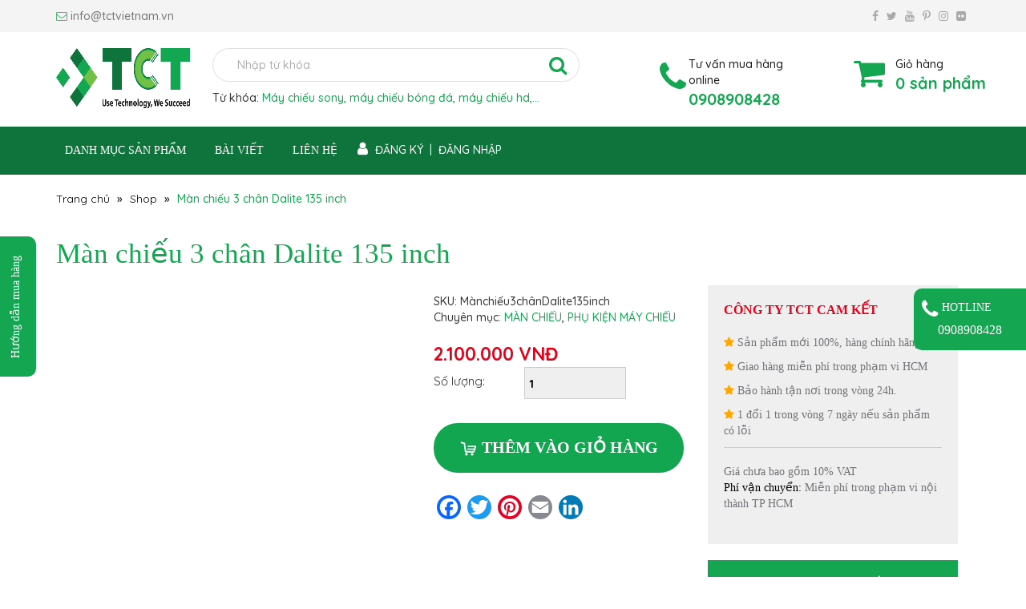

--- FILE ---
content_type: text/html; charset=UTF-8
request_url: https://phanphoimaychieu.vn/san-pham/man-chieu-3-chan-dalite-135-inch
body_size: 36318
content:
<!DOCTYPE html><html lang="vi" data-user-agent="Mozilla/5.0 (Macintosh; Intel Mac OS X 10_15_7) AppleWebKit/537.36 (KHTML, like Gecko) Chrome/131.0.0.0 Safari/537.36; ClaudeBot/1.0; +claudebot@anthropic.com)"><head><script data-no-optimize="1">var litespeed_docref=sessionStorage.getItem("litespeed_docref");litespeed_docref&&(Object.defineProperty(document,"referrer",{get:function(){return litespeed_docref}}),sessionStorage.removeItem("litespeed_docref"));</script> <meta charset="UTF-8" /><meta name="viewport" content="width=device-width, initial-scale=1.0, maximum-scale=1.0, user-scalable=no" /><link rel="icon" href="https://phanphoimaychieu.vn/wp-content/uploads/2018/04/favicon-tct.png" sizes="16x16" /><link rel="profile" href="https://gmpg.org/xfn/11" /><link rel="preconnect" href="https://phanphoimaychieu.vn" crossorigin><meta name='robots' content='index, follow, max-image-preview:large, max-snippet:-1, max-video-preview:-1' /><style>img:is([sizes="auto" i], [sizes^="auto," i]) { contain-intrinsic-size: 3000px 1500px }</style><title>Màn chiếu 3 chân Dalite 135 inch. Màn Chiếu Giá Tốt Nhất</title><meta name="description" content="Màn chiếu 3 chân Dalite 135 inch, Kích thước: 2.44 x 2.44 mét. Vùng chiếu 96 x 96. Trọng lượng: 12 kg. Bảo hành 12 tháng. Giao hàng và lắp đặt miễn phí" /><link rel="canonical" href="https://phanphoimaychieu.vn/san-pham/man-chieu-3-chan-dalite-135-inch" /><meta property="og:locale" content="vi_VN" /><meta property="og:type" content="article" /><meta property="og:title" content="Màn chiếu 3 chân Dalite 135 inch. Màn Chiếu Giá Tốt Nhất" /><meta property="og:description" content="Màn chiếu 3 chân Dalite 135 inch, Kích thước: 2.44 x 2.44 mét. Vùng chiếu 96 x 96. Trọng lượng: 12 kg. Bảo hành 12 tháng. Giao hàng và lắp đặt miễn phí" /><meta property="og:url" content="https://phanphoimaychieu.vn/san-pham/man-chieu-3-chan-dalite-135-inch" /><meta property="og:site_name" content="TCT Việt Nam" /><meta property="article:publisher" content="https://www.facebook.com/congtytctvietnam" /><meta property="article:modified_time" content="2021-07-16T11:10:50+00:00" /><meta property="og:image" content="https://phanphoimaychieu.vn/wp-content/uploads/2018/05/man-chieu-chan-dalite-135.jpg" /><meta property="og:image:width" content="1280" /><meta property="og:image:height" content="1280" /><meta property="og:image:type" content="image/jpeg" /><meta name="twitter:card" content="summary_large_image" /><meta name="twitter:site" content="@tctvietnam" /> <script type="application/ld+json" class="yoast-schema-graph">{"@context":"https://schema.org","@graph":[{"@type":"WebPage","@id":"https://phanphoimaychieu.vn/san-pham/man-chieu-3-chan-dalite-135-inch","url":"https://phanphoimaychieu.vn/san-pham/man-chieu-3-chan-dalite-135-inch","name":"Màn chiếu 3 chân Dalite 135 inch. Màn Chiếu Giá Tốt Nhất","isPartOf":{"@id":"https://phanphoimaychieu.vn/#website"},"primaryImageOfPage":{"@id":"https://phanphoimaychieu.vn/san-pham/man-chieu-3-chan-dalite-135-inch#primaryimage"},"image":{"@id":"https://phanphoimaychieu.vn/san-pham/man-chieu-3-chan-dalite-135-inch#primaryimage"},"thumbnailUrl":"https://phanphoimaychieu.vn/wp-content/uploads/2018/05/man-chieu-chan-dalite-135.jpg","datePublished":"2018-05-08T03:56:32+00:00","dateModified":"2021-07-16T11:10:50+00:00","description":"Màn chiếu 3 chân Dalite 135 inch, Kích thước: 2.44 x 2.44 mét. Vùng chiếu 96 x 96. Trọng lượng: 12 kg. Bảo hành 12 tháng. Giao hàng và lắp đặt miễn phí","breadcrumb":{"@id":"https://phanphoimaychieu.vn/san-pham/man-chieu-3-chan-dalite-135-inch#breadcrumb"},"inLanguage":"vi","potentialAction":[{"@type":"ReadAction","target":["https://phanphoimaychieu.vn/san-pham/man-chieu-3-chan-dalite-135-inch"]}]},{"@type":"ImageObject","inLanguage":"vi","@id":"https://phanphoimaychieu.vn/san-pham/man-chieu-3-chan-dalite-135-inch#primaryimage","url":"https://phanphoimaychieu.vn/wp-content/uploads/2018/05/man-chieu-chan-dalite-135.jpg","contentUrl":"https://phanphoimaychieu.vn/wp-content/uploads/2018/05/man-chieu-chan-dalite-135.jpg","width":1280,"height":1280,"caption":"màn chiếu 3 chân dalite 120 inch"},{"@type":"BreadcrumbList","@id":"https://phanphoimaychieu.vn/san-pham/man-chieu-3-chan-dalite-135-inch#breadcrumb","itemListElement":[{"@type":"ListItem","position":1,"name":"Home","item":"https://phanphoimaychieu.vn/"},{"@type":"ListItem","position":2,"name":"Sản phẩm","item":"https://phanphoimaychieu.vn/san-pham"},{"@type":"ListItem","position":3,"name":"PHỤ KIỆN MÁY CHIẾU","item":"https://phanphoimaychieu.vn/danh-muc-san-pham/phu-kien-may-chieu"},{"@type":"ListItem","position":4,"name":"Màn chiếu 3 chân Dalite 135 inch"}]},{"@type":"WebSite","@id":"https://phanphoimaychieu.vn/#website","url":"https://phanphoimaychieu.vn/","name":"TCT Việt Nam","description":"Phân Phối Máy Chiếu Chính Hãng","publisher":{"@id":"https://phanphoimaychieu.vn/#organization"},"potentialAction":[{"@type":"SearchAction","target":{"@type":"EntryPoint","urlTemplate":"https://phanphoimaychieu.vn/?s={search_term_string}"},"query-input":{"@type":"PropertyValueSpecification","valueRequired":true,"valueName":"search_term_string"}}],"inLanguage":"vi"},{"@type":"Organization","@id":"https://phanphoimaychieu.vn/#organization","name":"TCT Việt Nam","url":"https://phanphoimaychieu.vn/","logo":{"@type":"ImageObject","inLanguage":"vi","@id":"https://phanphoimaychieu.vn/#/schema/logo/image/","url":"https://phanphoimaychieu.vn/wp-content/uploads/2020/12/logo-co-nen-trang-kg-slogan.jpg","contentUrl":"https://phanphoimaychieu.vn/wp-content/uploads/2020/12/logo-co-nen-trang-kg-slogan.jpg","width":1500,"height":750,"caption":"TCT Việt Nam"},"image":{"@id":"https://phanphoimaychieu.vn/#/schema/logo/image/"},"sameAs":["https://www.facebook.com/congtytctvietnam","https://x.com/tctvietnam","https://www.instagram.com/tctvietnam/","https://www.linkedin.com/in/tctvietnam/","https://myspace.com/tctvietnam","https://www.pinterest.com/tctvietnam/","https://www.youtube.com/channel/UCspINcNpHlbC04GAByjRYSw"]}]}</script> <link rel='dns-prefetch' href='//static.addtoany.com' /><link rel='dns-prefetch' href='//maxcdn.bootstrapcdn.com' /><link rel='dns-prefetch' href='//cdnjs.cloudflare.com' /><link rel="alternate" type="application/rss+xml" title="Dòng thông tin TCT Việt Nam &raquo;" href="https://phanphoimaychieu.vn/feed" /><link rel="alternate" type="application/rss+xml" title="TCT Việt Nam &raquo; Dòng bình luận" href="https://phanphoimaychieu.vn/comments/feed" /><link rel="alternate" type="application/rss+xml" title="TCT Việt Nam &raquo; Màn chiếu 3 chân Dalite 135 inch Dòng bình luận" href="https://phanphoimaychieu.vn/san-pham/man-chieu-3-chan-dalite-135-inch/feed" /><style id="litespeed-ccss">img:is([sizes="auto"i],[sizes^="auto,"i]){contain-intrinsic-size:3000px 1500px}ul{box-sizing:border-box}:root{--wp--preset--font-size--normal:16px;--wp--preset--font-size--huge:42px}:where(figure){margin:0 0 1em}:root{--wp--preset--aspect-ratio--square:1;--wp--preset--aspect-ratio--4-3:4/3;--wp--preset--aspect-ratio--3-4:3/4;--wp--preset--aspect-ratio--3-2:3/2;--wp--preset--aspect-ratio--2-3:2/3;--wp--preset--aspect-ratio--16-9:16/9;--wp--preset--aspect-ratio--9-16:9/16;--wp--preset--color--black:#000000;--wp--preset--color--cyan-bluish-gray:#abb8c3;--wp--preset--color--white:#ffffff;--wp--preset--color--pale-pink:#f78da7;--wp--preset--color--vivid-red:#cf2e2e;--wp--preset--color--luminous-vivid-orange:#ff6900;--wp--preset--color--luminous-vivid-amber:#fcb900;--wp--preset--color--light-green-cyan:#7bdcb5;--wp--preset--color--vivid-green-cyan:#00d084;--wp--preset--color--pale-cyan-blue:#8ed1fc;--wp--preset--color--vivid-cyan-blue:#0693e3;--wp--preset--color--vivid-purple:#9b51e0;--wp--preset--gradient--vivid-cyan-blue-to-vivid-purple:linear-gradient(135deg,rgba(6,147,227,1) 0%,rgb(155,81,224) 100%);--wp--preset--gradient--light-green-cyan-to-vivid-green-cyan:linear-gradient(135deg,rgb(122,220,180) 0%,rgb(0,208,130) 100%);--wp--preset--gradient--luminous-vivid-amber-to-luminous-vivid-orange:linear-gradient(135deg,rgba(252,185,0,1) 0%,rgba(255,105,0,1) 100%);--wp--preset--gradient--luminous-vivid-orange-to-vivid-red:linear-gradient(135deg,rgba(255,105,0,1) 0%,rgb(207,46,46) 100%);--wp--preset--gradient--very-light-gray-to-cyan-bluish-gray:linear-gradient(135deg,rgb(238,238,238) 0%,rgb(169,184,195) 100%);--wp--preset--gradient--cool-to-warm-spectrum:linear-gradient(135deg,rgb(74,234,220) 0%,rgb(151,120,209) 20%,rgb(207,42,186) 40%,rgb(238,44,130) 60%,rgb(251,105,98) 80%,rgb(254,248,76) 100%);--wp--preset--gradient--blush-light-purple:linear-gradient(135deg,rgb(255,206,236) 0%,rgb(152,150,240) 100%);--wp--preset--gradient--blush-bordeaux:linear-gradient(135deg,rgb(254,205,165) 0%,rgb(254,45,45) 50%,rgb(107,0,62) 100%);--wp--preset--gradient--luminous-dusk:linear-gradient(135deg,rgb(255,203,112) 0%,rgb(199,81,192) 50%,rgb(65,88,208) 100%);--wp--preset--gradient--pale-ocean:linear-gradient(135deg,rgb(255,245,203) 0%,rgb(182,227,212) 50%,rgb(51,167,181) 100%);--wp--preset--gradient--electric-grass:linear-gradient(135deg,rgb(202,248,128) 0%,rgb(113,206,126) 100%);--wp--preset--gradient--midnight:linear-gradient(135deg,rgb(2,3,129) 0%,rgb(40,116,252) 100%);--wp--preset--font-size--small:13px;--wp--preset--font-size--medium:20px;--wp--preset--font-size--large:36px;--wp--preset--font-size--x-large:42px;--wp--preset--spacing--20:0.44rem;--wp--preset--spacing--30:0.67rem;--wp--preset--spacing--40:1rem;--wp--preset--spacing--50:1.5rem;--wp--preset--spacing--60:2.25rem;--wp--preset--spacing--70:3.38rem;--wp--preset--spacing--80:5.06rem;--wp--preset--shadow--natural:6px 6px 9px rgba(0, 0, 0, 0.2);--wp--preset--shadow--deep:12px 12px 50px rgba(0, 0, 0, 0.4);--wp--preset--shadow--sharp:6px 6px 0px rgba(0, 0, 0, 0.2);--wp--preset--shadow--outlined:6px 6px 0px -3px rgba(255, 255, 255, 1), 6px 6px rgba(0, 0, 0, 1);--wp--preset--shadow--crisp:6px 6px 0px rgba(0, 0, 0, 1)}.wpcf7 .screen-reader-response{position:absolute;overflow:hidden;clip:rect(1px,1px,1px,1px);clip-path:inset(50%);height:1px;width:1px;margin:-1px;padding:0;border:0;word-wrap:normal!important}.wpcf7 form .wpcf7-response-output{margin:2em .5em 1em;padding:.2em 1em;border:2px solid #00a0d2}.wpcf7 form.init .wpcf7-response-output{display:none}.wpcf7-form-control-wrap{position:relative}.wpcf7 input[type="email"],.wpcf7 input[type="tel"]{direction:ltr}.pswp{display:none;position:absolute;width:100%;height:100%;left:0;top:0;overflow:hidden;-ms-touch-action:none;touch-action:none;z-index:999999;-webkit-text-size-adjust:100%;-webkit-backface-visibility:hidden;outline:none}.pswp *{-webkit-box-sizing:border-box;box-sizing:border-box}.pswp__bg{position:absolute;left:0;top:0;width:100%;height:100%;background:#000;opacity:0;-webkit-backface-visibility:hidden;will-change:opacity}.pswp__scroll-wrap{position:absolute;left:0;top:0;width:100%;height:100%;overflow:hidden}.pswp__container{-ms-touch-action:none;touch-action:none;position:absolute;left:0;right:0;top:0;bottom:0}.pswp__container{-webkit-touch-callout:none}.pswp__bg{will-change:opacity}.pswp__container{-webkit-backface-visibility:hidden}.pswp__item{position:absolute;left:0;right:0;top:0;bottom:0;overflow:hidden}.pswp__button{width:44px;height:44px;position:relative;background:none;overflow:visible;-webkit-appearance:none;display:block;border:0;padding:0;margin:0;float:right;opacity:.75;z-index:1600;-webkit-box-shadow:none;box-shadow:none}.pswp__button::-moz-focus-inner{padding:0;border:0}.pswp__button,.pswp__button--arrow--left:before,.pswp__button--arrow--right:before{background:url(/wp-content/plugins/woocommerce/assets/css/photoswipe/default-skin/default-skin.png)0 0 no-repeat;background-size:264px 88px;width:44px;height:44px}.pswp__button--close{background-position:0-44px}.pswp__button--share{background-position:-44px -44px}.pswp__button--fs{display:none}.pswp__button--zoom{display:none;background-position:-88px 0}.pswp__button--arrow--left,.pswp__button--arrow--right{background:none;top:50%;margin-top:-50px;width:70px;height:100px;position:absolute}.pswp__button--arrow--left{left:0}.pswp__button--arrow--right{right:0}.pswp__button--arrow--left:before,.pswp__button--arrow--right:before{content:"";top:35px;background-color:rgb(0 0 0/.3);height:30px;width:32px;position:absolute}.pswp__button--arrow--left:before{left:6px;background-position:-138px -44px}.pswp__button--arrow--right:before{right:6px;background-position:-94px -44px}.pswp__share-modal{display:block;background:rgb(0 0 0/.5);width:100%;height:100%;top:0;left:0;padding:10px;position:absolute;z-index:1600;opacity:0;-webkit-backface-visibility:hidden;will-change:opacity}.pswp__share-modal--hidden{display:none}.pswp__share-tooltip{z-index:1620;position:absolute;background:#FFF;top:56px;border-radius:2px;display:block;width:auto;right:44px;-webkit-box-shadow:0 2px 5px rgb(0 0 0/.25);box-shadow:0 2px 5px rgb(0 0 0/.25);-webkit-transform:translateY(6px);-ms-transform:translateY(6px);transform:translateY(6px);-webkit-backface-visibility:hidden;will-change:transform}.pswp__counter{position:absolute;left:0;top:0;height:44px;font-size:13px;line-height:44px;color:#FFF;opacity:.75;padding:0 10px}.pswp__caption{position:absolute;left:0;bottom:0;width:100%;min-height:44px}.pswp__caption__center{text-align:left;max-width:420px;margin:0 auto;font-size:13px;padding:10px;line-height:20px;color:#CCC}.pswp__preloader{width:44px;height:44px;position:absolute;top:0;left:50%;margin-left:-22px;opacity:0;will-change:opacity;direction:ltr}.pswp__preloader__icn{width:20px;height:20px;margin:12px}@media screen and (max-width:1024px){.pswp__preloader{position:relative;left:auto;top:auto;margin:0;float:right}}.pswp__ui{-webkit-font-smoothing:auto;visibility:visible;opacity:1;z-index:1550}.pswp__top-bar{position:absolute;left:0;top:0;height:44px;width:100%}.pswp__caption,.pswp__top-bar{-webkit-backface-visibility:hidden;will-change:opacity}.pswp__top-bar,.pswp__caption{background-color:rgb(0 0 0/.5)}.pswp__ui--hidden .pswp__top-bar,.pswp__ui--hidden .pswp__caption,.pswp__ui--hidden .pswp__button--arrow--left,.pswp__ui--hidden .pswp__button--arrow--right{opacity:.001}.woocommerce img,.woocommerce-page img{height:auto;max-width:100%}.woocommerce div.product div.images,.woocommerce-page div.product div.images{float:left;width:48%}.woocommerce div.product div.summary,.woocommerce-page div.product div.summary{float:right;width:48%}.woocommerce div.product .woocommerce-tabs,.woocommerce-page div.product .woocommerce-tabs{clear:both}.woocommerce div.product .woocommerce-tabs ul.tabs li,.woocommerce-page div.product .woocommerce-tabs ul.tabs li{display:inline-block}@media only screen and (max-width:768px){.woocommerce div.product div.images,.woocommerce div.product div.summary,.woocommerce-page div.product div.images,.woocommerce-page div.product div.summary{float:none;width:100%}}.woocommerce div.product{margin-bottom:0;position:relative}.woocommerce div.product .woocommerce-product-rating{margin-bottom:1.618em}.woocommerce div.product div.images{margin-bottom:2em}.woocommerce div.product div.images img{display:block;width:100%;height:auto;box-shadow:none}.woocommerce div.product div.images.woocommerce-product-gallery{position:relative}.woocommerce div.product div.images .woocommerce-product-gallery__wrapper{margin:0;padding:0}.woocommerce div.product div.images .woocommerce-product-gallery__image:nth-child(n+2){width:25%;display:inline-block}.woocommerce div.product div.summary{margin-bottom:2em}.woocommerce div.product .woocommerce-tabs ul.tabs li{border:1px solid #d3ced2;background-color:#ebe9eb;display:inline-block;position:relative;z-index:0;border-radius:4px 4px 0 0;margin:0-5px;padding:0 1em}.woocommerce div.product .woocommerce-tabs ul.tabs li a{display:inline-block;padding:.5em 0;font-weight:700;color:#515151;text-decoration:none}.woocommerce div.product .woocommerce-tabs ul.tabs li::before,.woocommerce div.product .woocommerce-tabs ul.tabs li::after{border:1px solid #d3ced2;position:absolute;bottom:-1px;width:5px;height:5px;content:" "}.woocommerce div.product .woocommerce-tabs ul.tabs li::before{left:-6px;border-bottom-right-radius:4px;border-width:0 1px 1px 0;box-shadow:2px 2px 0#ebe9eb}.woocommerce div.product .woocommerce-tabs ul.tabs li::after{right:-6px;border-bottom-left-radius:4px;border-width:0 0 1px 1px;box-shadow:-2px 2px 0#ebe9eb}.woocommerce a.button{font-size:100%;margin:0;line-height:1;position:relative;text-decoration:none;overflow:visible;padding:.618em 1em;font-weight:700;border-radius:3px;left:auto;color:#515151;background-color:#ebe9eb;border:0;white-space:nowrap;display:inline-block;background-image:none;box-shadow:none;text-shadow:none}.woocommerce .star-rating{float:right;overflow:hidden;position:relative;height:1em;line-height:1;font-size:1em;width:5.4em;font-family:"star"}.woocommerce .star-rating::before{content:"sssss";color:#d3ced2;float:left;top:0;left:0;position:absolute}.woocommerce .star-rating span{overflow:hidden;float:left;top:0;left:0;position:absolute;padding-top:1.5em}.woocommerce .star-rating span::before{content:"SSSSS";top:0;position:absolute;left:0}.woocommerce .woocommerce-product-rating{*zoom:1;line-height:2;display:block}.woocommerce .woocommerce-product-rating::before,.woocommerce .woocommerce-product-rating::after{content:" ";display:table}.woocommerce .woocommerce-product-rating::after{clear:both}.woocommerce .woocommerce-product-rating .star-rating{margin:.5em 4px 0 0;float:left}.pswp{z-index:999999}button.pswp__button{box-shadow:none!important;background-image:url(/wp-content/plugins/woocommerce/assets/css/photoswipe/default-skin/default-skin.png)!important}button.pswp__button,button.pswp__button--arrow--left::before,button.pswp__button--arrow--right::before{background-color:transparent!important}button.pswp__button--arrow--left,button.pswp__button--arrow--right{background-image:none!important}.eztoc-hide{display:none}html{font-family:sans-serif;line-height:1.15;-ms-text-size-adjust:100%;-webkit-text-size-adjust:100%}body{margin:0}h1{font-size:2em;margin:.67em 0}figure,main{display:block}figure{margin:1em 40px}a{background-color:#fff0;-webkit-text-decoration-skip:objects}strong{font-weight:inherit}strong{font-weight:bolder}sub{font-size:75%;line-height:0;position:relative;vertical-align:baseline}sub{bottom:-.25em}img{border-style:none}button,input,textarea{font-family:sans-serif;font-size:100%;line-height:1.15;margin:0}button,input{overflow:visible}button{text-transform:none}button,[type="submit"]{-webkit-appearance:button}button::-moz-focus-inner,[type="submit"]::-moz-focus-inner{border-style:none;padding:0}button:-moz-focusring,[type="submit"]:-moz-focusring{outline:1px dotted ButtonText}textarea{overflow:auto}::-webkit-file-upload-button{-webkit-appearance:button;font:inherit}html{font-family:sans-serif;-webkit-text-size-adjust:100%;-ms-text-size-adjust:100%}body{margin:0}figure,main{display:block}a{background-color:#fff0}strong{font-weight:700}h1{margin:.67em 0;font-size:2em}sub{position:relative;font-size:75%;line-height:0;vertical-align:baseline}sub{bottom:-.25em}img{border:0}figure{margin:1em 40px}button,input,textarea{margin:0;font:inherit;color:inherit}button{overflow:visible}button{text-transform:none}button,input[type=submit]{-webkit-appearance:button}button::-moz-focus-inner,input::-moz-focus-inner{padding:0;border:0}input{line-height:normal}textarea{overflow:auto}*{-webkit-box-sizing:border-box;-moz-box-sizing:border-box;box-sizing:border-box}:after,:before{-webkit-box-sizing:border-box;-moz-box-sizing:border-box;box-sizing:border-box}html{font-size:10px}body{font-family:"Helvetica Neue",Helvetica,Arial,sans-serif;font-size:14px;line-height:1.42857143;color:#333;background-color:#fff}button,input,textarea{font-family:inherit;font-size:inherit;line-height:inherit}a{color:#337ab7;text-decoration:none}figure{margin:0}img{vertical-align:middle}h1{font-family:inherit;font-weight:500;line-height:1.1;color:inherit}h1{margin-top:20px;margin-bottom:10px}h1{font-size:36px}p{margin:0 0 10px}ul{margin-top:0;margin-bottom:10px}ul ul{margin-bottom:0}.list-unstyled{padding-left:0;list-style:none}.list-inline{padding-left:0;margin-left:-5px;list-style:none}.list-inline>li{display:inline-block;padding-right:5px;padding-left:5px}.container{padding-right:15px;padding-left:15px;margin-right:auto;margin-left:auto}@media (min-width:768px){.container{width:750px}}@media (min-width:992px){.container{width:970px}}@media (min-width:1200px){.container{width:1170px}}.row{margin-right:-15px;margin-left:-15px}.col-lg-2,.col-lg-5,.col-md-12,.col-md-6,.col-sm-12,.col-xs-12,.col-xs-2,.col-xs-3,.col-xs-9{position:relative;min-height:1px;padding-right:15px;padding-left:15px}.col-xs-12,.col-xs-2,.col-xs-3,.col-xs-9{float:left}.col-xs-12{width:100%}.col-xs-9{width:75%}.col-xs-3{width:25%}.col-xs-2{width:16.66666667%}@media (min-width:768px){.col-sm-12{float:left}.col-sm-12{width:100%}}@media (min-width:992px){.col-md-12,.col-md-6{float:left}.col-md-12{width:100%}.col-md-6{width:50%}}@media (min-width:1200px){.col-lg-2,.col-lg-5{float:left}.col-lg-5{width:41.66666667%}.col-lg-2{width:16.66666667%}}.clearfix:after,.clearfix:before,.container:after,.container:before,.row:after,.row:before{display:table;content:" "}.clearfix:after,.container:after,.row:after{clear:both}.pull-right{float:right!important}.pull-left{float:left!important}.text-hide{font:0/0 a;color:#fff0;text-shadow:none;background-color:#fff0;border:0}.hidden{display:none!important}@-ms-viewport{width:device-width}.visible-sm,.visible-xs{display:none!important}@media (max-width:767px){.visible-xs{display:block!important}}@media (min-width:768px) and (max-width:991px){.visible-sm{display:block!important}}@media (max-width:767px){.hidden-xs{display:none!important}}@media (min-width:768px) and (max-width:991px){.hidden-sm{display:none!important}}@media (min-width:992px) and (max-width:1199px){.hidden-md{display:none!important}}@media (min-width:1200px){.hidden-lg{display:none!important}}.fa{display:inline-block;font:normal normal normal 14px/1 FontAwesome;font-size:inherit;text-rendering:auto;-webkit-font-smoothing:antialiased;-moz-osx-font-smoothing:grayscale}.fa-2x{font-size:2em}.fa-3x{font-size:3em}.pull-right{float:right}.pull-left{float:left}.fa-search:before{content:""}.fa-envelope-o:before{content:""}.fa-star:before{content:""}.fa-user:before{content:""}.fa-close:before,.fa-times:before{content:""}.fa-times-circle-o:before{content:""}.fa-shopping-cart:before{content:""}.fa-phone:before{content:""}.fa-twitter:before{content:""}.fa-facebook:before{content:""}.fa-bars:before{content:""}.fa-angle-down:before{content:""}.fa-youtube:before{content:""}.fa-instagram:before{content:""}.fa-flickr:before{content:""}.fa-pinterest-p:before{content:""}@-webkit-keyframes shake{0%,to{-webkit-transform:translateZ(0);transform:translateZ(0)}10%,30%,50%,70%,90%{-webkit-transform:translate3d(-10px,0,0);transform:translate3d(-10px,0,0)}20%,40%,60%,80%{-webkit-transform:translate3d(10px,0,0);transform:translate3d(10px,0,0)}}@keyframes shake{0%,to{-webkit-transform:translateZ(0);transform:translateZ(0)}10%,30%,50%,70%,90%{-webkit-transform:translate3d(-10px,0,0);transform:translate3d(-10px,0,0)}20%,40%,60%,80%{-webkit-transform:translate3d(10px,0,0);transform:translate3d(10px,0,0)}}.shake{-webkit-animation-name:shake;animation-name:shake}.owl-carousel{position:relative}.owl-carousel{display:none;width:100%;z-index:1}.f-Quicksand-Bold{font-family:"Quicksand";font-weight:700}.f-Quicksand-Medium{font-family:"Quicksand"}a{color:#14a651}body{font-weight:500;font-family:"Quicksand",Arial,sans-serif!important;font-size:14px;max-width:100%;width:100%;overflow-x:hidden;word-wrap:break-word;-webkit-word-wrap:break-word;-moz-word-wrap:break-word;-ms-word-wrap:break-word;-o-word-wrap:break-word;box-sizing:border-box;-webkit-box-sizing:border-box;-moz-box-sizing:border-box;-ms-box-sizing:border-box;-o-box-sizing:border-box;line-height:1.5;position:relative;-webkit-font-smoothing:antialiased;-moz-osx-font-smoothing:grayscale;text-rendering:optimizeLegibility}img{max-width:100%;backface-visibility:hidden!important;-webkit-backface-visibility:hidden!important;-moz-backface-visibility:hidden!important;-ms-backface-visibility:hidden!important;-o-backface-visibility:hidden!important}.p-of{object-fit:cover}.p-o-h{overflow:hidden}a{text-decoration:none}h1{margin-top:0}.p-mau{color:#14a651}.button{background-color:#14a651;color:#fff;border-radius:3px;font-weight:400;outline:none;border:none;padding:1em 1.387em;box-shadow:0 1px 2px rgb(0 0 0/.25);-webkit-box-shadow:0 1px 2px rgb(0 0 0/.25);-moz-box-shadow:0 1px 2px rgb(0 0 0/.25);-ms-box-shadow:0 1px 2px rgb(0 0 0/.25);-o-box-shadow:0 1px 2px rgb(0 0 0/.25)}.p-up{text-transform:uppercase}.p-bold{font-weight:700}.p-fs-13{font-size:13px}.p-fs-14{font-size:14px}.p-fs-16{font-size:16px}.p-fs-20{font-size:20px}.p-fs-23{font-size:23px}.p-fs-25{font-size:25px}.p-fs-35{font-size:35px}@media (max-width:991px){.p991-fs-30{font-size:30px}}@media (max-width:767px){.p767-fs-25{font-size:25px}}.p-t-r{text-align:right!important}.p-t-c{text-align:center!important}.p-o-h{overflow:hidden}@media (max-width:1199px){.p1199-t-c{text-align:center!important}}@media (max-width:991px){.p991-t-c{text-align:center!important}}@media (max-width:767px){.p767-t-c{text-align:center!important}}.p-pt-0{padding-top:0}.p-plr-0{padding-left:0;padding-right:0}.p-mb-0{margin-bottom:0}.p-mtb-0{margin-top:0;margin-bottom:0}.p-pl-10{padding-left:10px}.p-ptb-10{padding-top:10px;padding-bottom:10px}.p-mt-10{margin-top:10px}.p-mb-10{margin-bottom:10px}.p-p-15{padding:15px}.p-ptb-20{padding-top:20px;padding-bottom:20px}.p-mt-20{margin-top:20px}.p-mb-20{margin-bottom:20px}.p-mtb-20{margin-top:20px;margin-bottom:20px}.p-pl-30{padding-left:30px}.p-p-50{padding:50px}@media (max-width:1199px){.p1199-mb-15{margin-bottom:15px}}@media (max-width:991px){.p991-pt-0{padding-top:0}.p991-mb-10{margin-bottom:10px}.p991-pl-15{padding-left:15px}.p991-mb-20{margin-bottom:20px}}@media (max-width:767px){.p767-ptb-5{padding-top:5px;padding-bottom:5px}.p767-ptb-20{padding-top:20px;padding-bottom:20px}.p767-p-30{padding:30px}}.section-menu-home1{background:#fff;color:#fff;position:relative;z-index:101;top:0;left:0;width:100%;-webkit-box-shadow:10px 2px 35px 0 rgb(87 87 87/.26);-moz-box-shadow:10px 2px 35px 0 rgb(87 87 87/.26);box-shadow:10px 2px 35px 0 rgb(87 87 87/.26);padding:5px 0}.menu-home1-logo{position:relative}.menu-home1-logo img{width:120px}.overlay-menu{background:#fff0;top:0;left:0;right:0;bottom:0;position:fixed;z-index:99;display:none}.div-button-click-mb{position:absolute;top:50%;left:15px;z-index:9;transform:translateY(-50%);-webkit-transform:translateY(-50%);-moz-transform:translateY(-50%);-ms-transform:translateY(-50%);-o-transform:translateY(-50%)}.div-button-click-mb-right{position:absolute;top:50%;right:15px;z-index:9;transform:translateY(-50%);-webkit-transform:translateY(-50%);-moz-transform:translateY(-50%);-ms-transform:translateY(-50%);-o-transform:translateY(-50%)}.menu-button{z-index:100;font-size:25px;color:#14a651}.menu-button i{color:#14a651}.menu_mobile{position:fixed;top:52px;width:300px;height:calc(100vh - 60px);left:-310px;background-color:#eee;box-shadow:1em 0 3em rgb(0 0 0/.1);padding-bottom:30px;z-index:1000;list-style-type:none;padding-left:0;overflow-y:auto}.menu_mobile li{display:block;position:relative}.menu_mobile li a{display:block;background-color:#fff;padding:20px 10px;color:#000;border-bottom:1px solid #eee}.menu_mobile li .click-submenu-show{position:absolute;z-index:1;top:22px;right:10px;background:#14a651;color:#fff;width:20px;height:20px;line-height:20px;text-align:center;border-radius:50%}.menu_mobile li ul{padding-left:20px}.menu_mobile li ul li a{background-color:#eee;border-bottom:1px solid #f1e3e3}.menu_mobile li ul.sub-menu{display:none}.sc-menu-fixed1{position:fixed;top:0;left:0;right:0;z-index:999;background:#fff}.sc-fixed-tuvanngay{position:fixed;top:50%;right:0;z-index:9;width:140px;height:90px;animation:myfirst 11s infinite}.sc-fixed-tuvanngay a{position:absolute;z-index:2;top:0;left:0;bottom:0;right:0}.sc-fixed-tuvanngay .tuvanngay-position{position:absolute;top:0;left:0;right:0;bottom:0;color:#fff;background:#14a651;width:100%;height:77px;text-align:center;border-radius:10px 0 0 10px}.sc-fixed-tuvanngay .tuvanngay-title{text-transform:uppercase;padding-top:10px;font-family:"Quicksand-Bold";text-align:left;padding-left:10px}.sc-fixed-tuvanngay .tuvanngay-title i{font-size:40px}.sc-fixed-tuvanngay .tuvanngay-title span{display:inline-block;vertical-align:top}.sc-fixed-tuvanngay .tuvanngay-title span:nth-child(2){padding-left:5px;font-size:14px}.sc-fixed-tuvanngay .tuvanngay-sdt{font-size:16px;font-family:"Quicksand-Bold"}@media (max-width:767px){.sc-fixed-tuvanngay{width:80px;height:80px}}@-webkit-keyframes myfirst{0%{right:-100%}25%{right:0}50%{right:0}75%{right:0}100%{right:-100%}}@keyframes myfirst{0%{right:-100%}25%{right:0}50%{right:0}75%{right:0}100%{right:-100%}}.sc-popup-wrap{position:fixed;top:0;left:0;right:0;bottom:0;display:none;z-index:1040;background:rgb(0 0 0/.7)}.sc-popup-wrap .sc-popup-content{z-index:1041;position:absolute;top:50%;left:50%;max-width:800px;width:calc(100% - 40px);max-height:95vh;min-height:100px;transform:translate(-50%,-50%);-webkit-transform:translate(-50%,-50%);-moz-transform:translate(-50%,-50%);-ms-transform:translate(-50%,-50%);-o-transform:translate(-50%,-50%);background:#fff;border:15px solid #14a651}.sc-popup-wrap .sc-popup-close{z-index:1041;position:absolute;top:-40px;right:-40px}.sc-popup-wrap .sc-popup-close i{width:40px;height:40px;line-height:40px;text-align:center;color:#fff;background:#003a5b;border-radius:50%}.sc-popup-wrap .sc-popup-close div{width:40px;height:40px;text-align:center;background:#14a651;line-height:40px;border-radius:50%}.sc-popup-wrap .sc-popup-detail{padding:0 30px 20px}.sc-popup-wrap .sc-popup-img{text-align:center}.sc-popup-wrap .sc-popup-title-top{text-align:center}.sc-popup-wrap .sc-popup-title-top2{font-family:"Quicksand-Medium";color:#14a651;font-size:25px;text-transform:uppercase;margin:3px 0}.sc-popup-wrap .sc-popup-form{margin-top:10px}.sc-popup-wrap .sc-popup-form .div-popup-form-cf7{margin-bottom:10px}.sc-popup-wrap .sc-popup-form input,.sc-popup-wrap .sc-popup-form textarea{border-radius:7px;background:#fff;outline:none;padding:7px 20px;width:100%;border:1px solid #ccc}.sc-popup-wrap .sc-popup-form textarea{max-height:120px;margin-bottom:0}.sc-popup-wrap .sc-popup-form input[type="submit"]{background:#14a651;border-radius:30px;color:#fff;text-transform:uppercase;outline:none;border:none;padding:10px 40px;font-family:"Quicksand-Medium";font-size:20px;max-width:290px}.sc-popup-wrap .sc-popup-submit{text-align:center}@media (max-width:991px){.sc-popup-wrap .sc-popup-detail{padding:0 15px}}@media (max-width:991px){.sc-popup-wrap .sc-popup-content{max-height:100%;width:100%}.sc-popup-wrap .sc-popup-close{width:30px}.sc-popup-wrap .sc-popup-img{margin-top:0;text-align:center;margin-bottom:10px}.sc-popup-wrap .sc-popup-img img{margin-left:auto;margin-right:auto}.sc-popup-wrap .sc-popup-close{top:15px;right:5px}.sc-popup-wrap .sc-popup-content{overflow-y:scroll;overflow-x:hidden;border:0 solid #003a5b}.sc-popup-wrap .sc-popup-title-top2{font-size:23px;text-transform:uppercase;margin:5px 0}.sc-popup-wrap .sc-popup-form textarea{max-height:80px}}@media (max-width:991px){.sc-popup-wrap .sc-popup-content{max-height:100%;width:100%;max-width:100%;height:100%}}@media (max-height:500px){.sc-popup-wrap .sc-popup-close{width:30px}.sc-popup-wrap .sc-popup-img{margin-top:0;text-align:center;margin-bottom:10px}.sc-popup-wrap .sc-popup-img img{margin-left:auto;margin-right:auto}.sc-popup-wrap .sc-popup-close{top:0;right:0}.sc-popup-wrap .sc-popup-content{overflow-y:scroll;overflow-x:hidden}}.sc-fixed-huongdanmuahang{position:fixed;top:50%;left:-65px;z-index:999}.sc-fixed-huongdanmuahang a{font-size:14px;display:block;width:175px;padding:10px 15px 15px;border-radius:0 0 10px 10px;background:#14a651;z-index:2000;color:#fff;text-align:center;transform:rotate(-90deg);-webkit-transform:rotate(-90deg);-moz-transform:rotate(-90deg);-ms-transform:rotate(-90deg);-o-transform:rotate(-90deg);font-family:"Quicksand-Medium"}.search-form-header div{position:relative}.search-form-header input{max-width:100%;width:100%;display:block!important;padding:10px;padding-right:40px;padding-left:30px;outline:none;border:1px solid rgb(0 0 0/.12);border-radius:30px}.search-form-header input::-webkit-input-placeholder{color:#b0afaf!important}.search-form-header input::-moz-placeholder{color:#b0afaf!important}.search-form-header input:-ms-input-placeholder{color:#b0afaf!important}.search-form-header input:-moz-placeholder{color:#b0afaf!important}.search-form-header button{position:absolute;top:50%;right:10px;background:none;border:none;outline:none;font-size:24px;transform:translateY(-50%);-webkit-transform:translateY(-50%);-moz-transform:translateY(-50%);-ms-transform:translateY(-50%);-o-transform:translateY(-50%);color:#14a651}.container-breadcrumb span{color:#14a651}.container-breadcrumb span a{color:#000;font-weight:400}.breadcrumb-span-slash{padding-left:5px;padding-right:5px;color:#000!important}@media (max-width:991px){.woocommerce div.product div.images img.size-shop_single.size-shop_single{height:auto!important}}body.single-product .product_meta .posted_in{display:block}body.single-product .product_meta .posted_in a{color:#14a651}body.single-product .product_meta .posted_in{margin-bottom:10px}.woocommerce div.product .woocommerce-product-rating{color:#14a651}.woocommerce div.product .woocommerce-tabs ul.tabs li{border-radius:0}.woocommerce div.product .woocommerce-tabs ul.tabs li::before,.woocommerce div.product .woocommerce-tabs ul.tabs li::after{content:unset!important}.has-giare .div-dichvu-giare{display:block!important}.has-banchay .div-dichvu-banchay{display:block!important}.div-dichvu{position:relative}.div-dichvu .div-dichvu-img{text-align:center;border-radius:10px 10px 0 0;border:1px solid #ddd}.div-dichvu .div-dichvu-img>img{border-radius:10px 10px 0 0;margin-left:auto;margin-right:auto;width:100%;height:250px;width:100%;object-fit:cover}.div-dichvu .div-dichvu-img .div-dichvu-giare,.div-dichvu .div-dichvu-img .div-dichvu-banchay,.div-dichvu .div-dichvu-img .div-dichvu-banchay2{position:absolute;top:10px;right:10px;display:none}.div-dichvu .div-dichvu-img .div-dichvu-banchay2{display:block}.div-dichvu .div-dichvu-img .div-dichvu-banchay2 div{position:absolute;top:38%;left:50%;color:#fff;font-size:18px;transform:translate(-50%,-50%);-webkit-transform:translate(-50%,-50%);-moz-transform:translate(-50%,-50%);-ms-transform:translate(-50%,-50%);-o-transform:translate(-50%,-50%)}.div-dichvu .div-dichvu-img .div-dichvu-star{display:none;position:absolute;top:10px;left:20px;z-index:2}.div-dichvu a{position:absolute;top:0;left:0;bottom:0;right:0;z-index:2;border-radius:10px 10px 0 0}.div-dichvu .div-dichvu-overlay{position:absolute;top:0;left:0;right:0;bottom:0;margin-left:auto;margin-right:auto;width:100%;border-radius:10px 10px 0 0}.div-dichvu .div-dichvu-center{position:absolute;top:0;left:0;bottom:0;right:0;opacity:0;border-radius:10px 10px 0 0}.div-dichvu .div-dichvu-center-position{position:absolute;top:60%;left:50%;transform:translate(-50%,-50%);-webkit-transform:translate(-50%,-50%);-moz-transform:translate(-50%,-50%);-ms-transform:translate(-50%,-50%);-o-transform:translate(-50%,-50%);color:#fff;width:100%;text-align:center;opacity:0}.div-dichvu .div-dichvu-title-position{color:#fff;text-transform:uppercase;font-size:17px;font-weight:700;font-family:"Quicksand-Bold"}.div-dichvu .div-dichvu-line{width:30%;height:2px;background:#fff;margin:10px 0;margin-left:auto;margin-right:auto}.div-dichvu-content{background:#0f743c;margin-top:0;text-align:center;padding:20px 10px;color:#fff;border-radius:0 0 10px 10px}.div-dichvu-content .div-dichvu-content-title a{color:#fff;font-size:15px;font-family:"Quicksand-Medium"}.div-dichvu-content .div-dichvu-content-price{font-family:"Quicksand-Bold";font-size:17px}.div-dichvu-content .div-dichvu-content-button{margin-top:10px}.div-dichvu-content .div-dichvu-content-button a{display:inline-block;border:1px solid #fff;padding:7px 30px;border-radius:30px;background:#fff0;color:#fff;text-transform:uppercase}.sc-topheader-mod{background:#f4f4f4;color:#747474}.list-sn-topheader a{color:#aaa}.col-tuvan-header{transform:translateX(54px);-webkit-transform:translateX(54px);-moz-transform:translateX(54px);-ms-transform:translateX(54px);-o-transform:translateX(54px)}@media (max-width:767px){.col-tuvan-header{transform:translateX(0);-webkit-transform:translateX(0);-moz-transform:translateX(0);-ms-transform:translateX(0);-o-transform:translateX(0)}}.div-tuvan-header{padding-top:10px;display:inline-block;width:55%;margin-left:-4px;vertical-align:top}.div-tuvan-header.div-tuvan-header-right{width:45%}.sc-menu-primary-mod{background:#0f743c;color:#fff}.list-menu-primary-mod li:not(.li-login){position:relative;padding-right:0;padding-left:0;margin-left:-4px}.list-menu-primary-mod li:not(.li-login) a{display:block;padding:20px;color:#fff;text-transform:uppercase;font-family:"Quicksand-Medium"}.list-menu-primary-mod li:not(.li-login) ul{list-style:none;visibility:hidden;top:calc(100% + 10px);left:0;right:0;position:absolute;z-index:999;border:4px solid #1da14e;background:#fff;opacity:0;padding:15px}.list-menu-primary-mod li:not(.li-login) ul li{margin-left:0}.list-menu-primary-mod li:not(.li-login) ul li a{color:#2d3343;font-family:"Quicksand-Medium";border-bottom:1px solid #f5f5f5;position:relative;padding:10px;text-transform:inherit}.list-menu-primary-mod li:not(.li-login) ul li a:before{content:"";background:url(/wp-content/themes/redi-tct/assets/img/tct/ul-li.png)no-repeat center/cover;width:5px;height:5px;position:absolute;top:50%;left:0;transform:translateY(-50%);-webkit-transform:translateY(-50%);-moz-transform:translateY(-50%);-ms-transform:translateY(-50%);-o-transform:translateY(-50%)}.list-menu-primary-mod li:not(.li-login) ul ul{position:absolute;top:10px;left:calc(100% - 10px);width:220px}.list-menu-primary-mod .li-login a{color:#fff}@media (max-width:1199px){.list-menu-primary-mod li:not(.li-login) a{padding:15px 8px}.list-menu-primary-mod li:not(.li-login) ul{padding:5px}.list-menu-primary-mod li:not(.li-login) ul li a{font-size:13px}}.woocommerce-product-gallery{width:40%!important}.woocommerce div.product div.summary{width:60%!important;padding-left:15px;padding-right:15px}@media (max-width:991px){.woocommerce-product-gallery{width:100%!important}.woocommerce div.product div.summary{width:100%!important;padding-left:0;padding-right:0}}.woocommerce div.product div.images img{border:1px solid #ccc}.woocommerce div.product div.images img.size-shop_single{height:400px!important;object-fit:cover}.div-status-product-box{background:#efefef;color:#717477;padding:20px;font-family:"Quicksand-Medium"}.div-status-product-box-info div{margin-bottom:10px}.div-status-product-box-hotline{border:2px solid #72bf45;border-radius:5px;text-align:center}.div-status-product-box-hotline a{color:#72bf45;font-family:"Quicksand-Bold";font-size:18px;padding:20px;display:block}.woocommerce div.product .woocommerce-tabs ul.tabs li{border:0 solid #d3ced2;background-color:#fff0}.woocommerce div.product .woocommerce-tabs ul.tabs li a{color:#b2b2b2;padding:7px 5px;font-family:"Quicksand-Bold"}@media (max-width:767px){.woocommerce div.product .woocommerce-tabs ul.tabs li{text-align:center}}.woocommerce-product-rating.woocommerce-product-rating-mod .star-rating{transform:scale(1.5);margin-left:15px}.woocommerce .star-rating span::before{color:#e3b708}.sc-fixed-tuvanngay a{z-index:1000!important}.button-woo{background:#14a651;padding:15px;text-align:center;color:#fff!important;font-size:20px;display:block}.popup-position{background:rgb(0 0 0/.9);position:fixed;top:0;left:0;bottom:0;right:0;display:none;z-index:999}.popup-position .popup-position-content{max-width:600px;width:calc(100% - 30px);margin-left:auto;margin-right:auto;position:absolute;top:50%;left:50%;transform:translate(-50%,-50%);-webkit-transform:translate(-50%,-50%);-moz-transform:translate(-50%,-50%);-ms-transform:translate(-50%,-50%);-o-transform:translate(-50%,-50%);background:#fff;max-height:90vh;overflow-y:auto;overflow-x:hidden}.popup-position .popup-position-content-close{text-align:right}.popup-position .popup-position-content-close i{width:40px;height:40px;background:#fff;line-height:40px;text-align:center;color:#696666;border-radius:50%;font-size:23px;position:absolute;top:10px;right:10px;z-index:2}.popup-position .popup-position-content-detail{display:none}.div-form-hoidap-gem-hoithem input:not([type="submit"]),.div-form-hoidap-gem-hoithem input:not([type="checkbox"]){color:gray;background:#fff0;padding:10px;border-radius:2px;border:1px solid #ccc;display:block;width:100%;max-width:100%;outline:none}.div-form-hoidap-gem-hoithem input[type="submit"]{background:#14a651;color:#fff;text-align:center;padding:10px 70px;font-weight:700;border:none;border-radius:0;max-width:100%;width:100%}.list-menu-primary-mod li:not(.li-login) ul{overflow-x:hidden;overflow-y:scroll;max-height:450px}.list-menu-primary-mod li:not(.li-login) ul{overflow-x:inherit!important;overflow-y:inherit!important;max-height:inherit!important}.list-menu-primary-mod li:not(.li-login) ul li{padding-left:15px!important;padding-right:15px!important}.list-menu-primary-mod li:not(.li-login) ul ul{left:100%!important}.addtoany_list{display:inline;line-height:16px}.a2a_kit a:empty{display:none}.addtoany_list a{border:0;box-shadow:none;display:inline-block;font-size:16px;padding:0 4px;vertical-align:middle}.pswp__caption__center{display:none}[aria-controls="tab-wc_data_tbpk"]{display:none!important}[aria-controls="tab-wc_data_dl"]{display:none!important}@media screen and (max-width:1024px){.quick-call-button{display:block!important}}@media screen and (min-width:1024px){.call-now-button .call-text{display:initial}.quick-call-button{top:50%}}@media screen and (max-width:1024px) and (min-width:680px){.call-now-button .call-text{display:initial}.quick-call-button{top:50%}}@media screen and (max-width:680px){.call-now-button .call-text{display:initial}.quick-call-button{top:85%}}.quick-call-button{left:3%}.quick-call-button{background:#1a1919}.call-now-button a .quick-alo-ph-img-circle{background-color:#14a651}.call-now-button .call-text{color:#fff}.quick-call-button{display:none;z-index:9999;clear:both;margin:0 auto;position:fixed;border-radius:50px}.quick-call-button div{display:flex;position:relative}.quick-call-button div p{color:#fff;display:table;padding:10px;border-radius:21px;height:34px;line-height:14px;font-size:14px;margin:8px 5px 8px 50px;text-transform:uppercase;font-weight:400;text-align:center;box-sizing:content-box;text-decoration:none!important;box-sizing:border-box}a#quickcallbutton{width:50px;height:50px;position:absolute;left:0;right:auto;bottom:0;top:0}.quick-alo-ph-circle.active{width:130px;height:130px;top:-40px;left:-40px;position:absolute;background-color:#fff0;-webkit-border-radius:100%;-moz-border-radius:100%;border-radius:100%;border:2px solid rgb(30 30 30/.4);opacity:1;-webkit-animation:quick-alo-circle-anim 1.2s infinite ease-in-out;-moz-animation:quick-alo-circle-anim 1.2s infinite ease-in-out;-ms-animation:quick-alo-circle-anim 1.2s infinite ease-in-out;-o-animation:quick-alo-circle-anim 1.2s infinite ease-in-out;animation:quick-alo-circle-anim 1.2s infinite ease-in-out;-webkit-transform-origin:50% 50%;-moz-transform-origin:50% 50%;-ms-transform-origin:50% 50%;-o-transform-origin:50% 50%;transform-origin:50% 50%}.quick-alo-ph-circle-fill.active{width:80px;height:80px;top:-15px;left:-15px;position:absolute;background-color:#000;-webkit-border-radius:100%;-moz-border-radius:100%;border-radius:100%;border:2px solid #fff0;opacity:1;-webkit-animation:quick-alo-circle-fill-anim 2.3s infinite ease-in-out;-moz-animation:quick-alo-circle-fill-anim 2.3s infinite ease-in-out;-ms-animation:quick-alo-circle-fill-anim 2.3s infinite ease-in-out;-o-animation:quick-alo-circle-fill-anim 2.3s infinite ease-in-out;animation:quick-alo-circle-fill-anim 2.3s infinite ease-in-out;-webkit-transform-origin:50% 50%;-moz-transform-origin:50% 50%;-ms-transform-origin:50% 50%;-o-transform-origin:50% 50%;transform-origin:50% 50%}.quick-alo-ph-img-circle.shake{width:50px;height:50px;top:0;left:0;position:absolute;-webkit-border-radius:100%;-moz-border-radius:100%;border-radius:100%;border:2px solid #fff0;opacity:1;background:url(/wp-content/plugins/quick-call-button/images/quick-call-button.png)no-repeat center center;-webkit-animation:quick-alo-circle-img-anim 1s infinite ease-in-out;-moz-animation:quick-alo-circle-img-anim 1s infinite ease-in-out;-ms-animation:quick-alo-circle-img-anim 1s infinite ease-in-out;-o-animation:quick-alo-circle-img-anim 1s infinite ease-in-out;animation:quick-alo-circle-img-anim 1s infinite ease-in-out;-webkit-transform-origin:50% 50%;-moz-transform-origin:50% 50%;-ms-transform-origin:50% 50%;-o-transform-origin:50% 50%;transform-origin:50% 50%}@-moz-keyframes quick-alo-circle-anim{0%{-moz-transform:rotate(0) scale(.5) skew(1deg);opacity:.1;-moz-opacity:.1;-webkit-opacity:.1;-o-opacity:.1}30%{-moz-transform:rotate(0) scale(.7) skew(1deg);opacity:.5;-moz-opacity:.5;-webkit-opacity:.5;-o-opacity:.5}100%{-moz-transform:rotate(0) scale(1) skew(1deg);opacity:.6;-moz-opacity:.6;-webkit-opacity:.6;-o-opacity:.1}}@-webkit-keyframes quick-alo-circle-anim{0%{-webkit-transform:rotate(0) scale(.5) skew(1deg);-webkit-opacity:.1}30%{-webkit-transform:rotate(0) scale(.7) skew(1deg);-webkit-opacity:.5}100%{-webkit-transform:rotate(0) scale(1) skew(1deg);-webkit-opacity:.1}}@-o-keyframes quick-alo-circle-anim{0%{-o-transform:rotate(0) kscale(.5) skew(1deg);-o-opacity:.1}30%{-o-transform:rotate(0) scale(.7) skew(1deg);-o-opacity:.5}100%{-o-transform:rotate(0) scale(1) skew(1deg);-o-opacity:.1}}@-moz-keyframes quick-alo-circle-fill-anim{0%{-moz-transform:rotate(0) scale(.7) skew(1deg);opacity:.2}50%{-moz-transform:rotate(0) -moz-scale(1) skew(1deg);opacity:.2}100%{-moz-transform:rotate(0) scale(.7) skew(1deg);opacity:.2}}@-webkit-keyframes quick-alo-circle-fill-anim{0%{-webkit-transform:rotate(0) scale(.7) skew(1deg);opacity:.2}50%{-webkit-transform:rotate(0) scale(1) skew(1deg);opacity:.2}100%{-webkit-transform:rotate(0) scale(.7) skew(1deg);opacity:.2}}@-o-keyframes quick-alo-circle-fill-anim{0%{-o-transform:rotate(0) scale(.7) skew(1deg);opacity:.2}50%{-o-transform:rotate(0) scale(1) skew(1deg);opacity:.2}100%{-o-transform:rotate(0) scale(.7) skew(1deg);opacity:.2}}@-moz-keyframes quick-alo-circle-img-anim{10%{transform:rotate(0) scale(1) skew(1deg)}10%{-moz-transform:rotate(-25deg) scale(1) skew(1deg)}20%{-moz-transform:rotate(25deg) scale(1) skew(1deg)}30%{-moz-transform:rotate(-25deg) scale(1) skew(1deg)}40%{-moz-transform:rotate(25deg) scale(1) skew(1deg)}50%{-moz-transform:rotate(0) scale(1) skew(1deg)}100%{-moz-transform:rotate(0) scale(1) skew(1deg)}}@-webkit-keyframes quick-alo-circle-img-anim{0%{-webkit-transform:rotate(0) scale(1) skew(1deg)}10%{-webkit-transform:rotate(-25deg) scale(1) skew(1deg)}20%{-webkit-transform:rotate(25deg) scale(1) skew(1deg)}30%{-webkit-transform:rotate(-25deg) scale(1) skew(1deg)}40%{-webkit-transform:rotate(25deg) scale(1) skew(1deg)}50%{-webkit-transform:rotate(0) scale(1) skew(1deg)}100%{-webkit-transform:rotate(0) scale(1) skew(1deg)}}@-o-keyframes quick-alo-circle-img-anim{0%{-o-transform:rotate(0) scale(1) skew(1deg)}10%{-o-transform:rotate(-25deg) scale(1) skew(1deg)}20%{-o-transform:rotate(25deg) scale(1) skew(1deg)}30%{-o-transform:rotate(-25deg) scale(1) skew(1deg)}40%{-o-transform:rotate(25deg) scale(1) skew(1deg)}50%{-o-transform:rotate(0) scale(1) skew(1deg)}100%{-o-transform:rotate(0) scale(1) skew(1deg)}}a{color:#14a651;text-decoration:none!important}.sc-fixed-huongdanmuahang a{color:#fff}</style><link rel="preload" data-asynced="1" data-optimized="2" as="style" onload="this.onload=null;this.rel='stylesheet'" href="https://phanphoimaychieu.vn/wp-content/litespeed/css/2a2eb4b5490b21dc50b595c945320b10.css?ver=f863d" /><script data-optimized="1" type="litespeed/javascript" data-src="https://phanphoimaychieu.vn/wp-content/plugins/litespeed-cache/assets/js/css_async.min.js"></script> <style id='ez-toc-style-inline-css' type='text/css'>#ez-toc-container{background:#f9f9f9;border:1px solid #aaa;border-radius:4px;-webkit-box-shadow:0 1px 1px rgba(0,0,0,.05);box-shadow:0 1px 1px rgba(0,0,0,.05);display:table;margin-bottom:1em;padding:10px 20px 10px 10px;position:relative;width:auto}div.ez-toc-widget-container{padding:0;position:relative}#ez-toc-container.ez-toc-light-blue{background:#edf6ff}#ez-toc-container.ez-toc-white{background:#fff}#ez-toc-container.ez-toc-black{background:#000}#ez-toc-container.ez-toc-transparent{background:none}div.ez-toc-widget-container ul{display:block}div.ez-toc-widget-container li{border:none;padding:0}div.ez-toc-widget-container ul.ez-toc-list{padding:10px}#ez-toc-container ul ul,.ez-toc div.ez-toc-widget-container ul ul{margin-left:1.5em}#ez-toc-container li,#ez-toc-container ul{padding:0}#ez-toc-container li,#ez-toc-container ul,#ez-toc-container ul li,div.ez-toc-widget-container,div.ez-toc-widget-container li{background:0 0;list-style:none;line-height:1.6;margin:0;overflow:hidden;z-index:1}#ez-toc-container .ez-toc-title{text-align:left;line-height:1.45;margin:0;padding:0}.ez-toc-title-container{display:table;width:100%}.ez-toc-title,.ez-toc-title-toggle{display:inline;text-align:left;vertical-align:middle}.ez-toc-btn,.ez-toc-glyphicon{display:inline-block;font-weight:400}#ez-toc-container.ez-toc-black a,#ez-toc-container.ez-toc-black a:visited,#ez-toc-container.ez-toc-black p.ez-toc-title{color:#fff}#ez-toc-container div.ez-toc-title-container+ul.ez-toc-list{margin-top:1em}.ez-toc-wrap-left{margin:0 auto 1em 0!important}.ez-toc-wrap-left-text{float:left}.ez-toc-wrap-right{margin:0 0 1em auto!important}.ez-toc-wrap-right-text{float:right}#ez-toc-container a{color:#444;box-shadow:none;text-decoration:none;text-shadow:none;display:inline-flex;align-items:stretch;flex-wrap:nowrap}#ez-toc-container a:visited{color:#9f9f9f}#ez-toc-container a:hover{text-decoration:underline}#ez-toc-container a.ez-toc-toggle{display:flex;align-items:center}.ez-toc-widget-container ul.ez-toc-list li::before{content:' ';position:absolute;left:0;right:0;height:30px;line-height:30px;z-index:-1}.ez-toc-widget-container ul.ez-toc-list li.active{background-color:#ededed}.ez-toc-widget-container li.active>a{font-weight:900}.ez-toc-btn{padding:6px 12px;margin-bottom:0;font-size:14px;line-height:1.428571429;text-align:center;white-space:nowrap;vertical-align:middle;cursor:pointer;background-image:none;border:1px solid transparent;border-radius:4px;-webkit-user-select:none;-moz-user-select:none;-ms-user-select:none;-o-user-select:none;user-select:none}.ez-toc-btn:focus{outline:#333 dotted thin;outline:-webkit-focus-ring-color auto 5px;outline-offset:-2px}.ez-toc-btn:focus,.ez-toc-btn:hover{color:#333;text-decoration:none}.ez-toc-btn.active,.ez-toc-btn:active{background-image:none;outline:0;-webkit-box-shadow:inset 0 3px 5px rgba(0,0,0,.125);box-shadow:inset 0 3px 5px rgba(0,0,0,.125)}.ez-toc-btn-default{color:#333;background-color:#fff;-webkit-box-shadow:inset 0 1px 0 rgba(255,255,255,.15),0 1px 1px rgba(0,0,0,.075);box-shadow:inset 0 1px 0 rgba(255,255,255,.15),0 1px 1px rgba(0,0,0,.075);text-shadow:0 1px 0 #fff;background-image:-webkit-gradient(linear,left 0,left 100%,from(#fff),to(#e0e0e0));background-image:-webkit-linear-gradient(top,#fff 0,#e0e0e0 100%);background-image:-moz-linear-gradient(top,#fff 0,#e0e0e0 100%);background-image:linear-gradient(to bottom,#fff 0,#e0e0e0 100%);background-repeat:repeat-x;border-color:#ccc}.ez-toc-btn-default.active,.ez-toc-btn-default:active,.ez-toc-btn-default:focus,.ez-toc-btn-default:hover{color:#333;background-color:#ebebeb;border-color:#adadad}.ez-toc-btn-default.active,.ez-toc-btn-default:active{background-image:none;background-color:#e0e0e0;border-color:#dbdbdb}.ez-toc-btn-sm,.ez-toc-btn-xs{padding:5px 10px;font-size:12px;line-height:1.5;border-radius:3px}.ez-toc-btn-xs{padding:1px 5px}.ez-toc-btn-default:active{-webkit-box-shadow:inset 0 3px 5px rgba(0,0,0,.125);box-shadow:inset 0 3px 5px rgba(0,0,0,.125)}.btn.active,.ez-toc-btn:active{background-image:none}.ez-toc-btn-default:focus,.ez-toc-btn-default:hover{background-color:#e0e0e0;background-position:0 -15px}.ez-toc-pull-right{float:right!important;margin-left:10px}#ez-toc-container label.cssicon,#ez-toc-widget-container label.cssicon{height:30px}.ez-toc-glyphicon{position:relative;top:1px;font-family:'Glyphicons Halflings';-webkit-font-smoothing:antialiased;font-style:normal;line-height:1;-moz-osx-font-smoothing:grayscale}.ez-toc-glyphicon:empty{width:1em}.ez-toc-toggle i.ez-toc-glyphicon,label.cssicon .ez-toc-glyphicon:empty{font-size:16px;margin-left:2px}#ez-toc-container input,.ez-toc-toggle #item{position:absolute;left:-999em}#ez-toc-container input[type=checkbox]:checked+nav,#ez-toc-widget-container input[type=checkbox]:checked+nav{opacity:0;max-height:0;border:none;display:none}#ez-toc-container .ez-toc-js-icon-con,#ez-toc-container label{position:relative;cursor:pointer;display:initial}#ez-toc-container .ez-toc-js-icon-con,#ez-toc-container .ez-toc-toggle label,.ez-toc-cssicon{float:right;position:relative;font-size:16px;padding:0;border:1px solid #999191;border-radius:5px;cursor:pointer;left:10px;width:35px}div#ez-toc-container .ez-toc-title{display:initial}.ez-toc-wrap-center{margin:0 auto 1em!important}#ez-toc-container a.ez-toc-toggle{color:#444;background:inherit;border:inherit}#ez-toc-container .eztoc-toggle-hide-by-default,.eztoc-hide,label.cssiconcheckbox{display:none}.ez-toc-widget-container ul li a{padding-left:10px;display:inline-flex;align-items:stretch;flex-wrap:nowrap}.ez-toc-widget-container ul.ez-toc-list li{height:auto!important}.ez-toc-icon-toggle-span{display:flex;align-items:center;width:35px;height:30px;justify-content:center;direction:ltr}.eztoc_no_heading_found{background-color:#ff0;padding-left:10px}.term-description .ez-toc-title-container p:nth-child(2){width:50px;float:right;margin:0}.ez-toc-container-direction {direction: ltr;}.ez-toc-counter ul{counter-reset: item ;}.ez-toc-counter nav ul li a::before {content: counters(item, '.', decimal) '. ';display: inline-block;counter-increment: item;flex-grow: 0;flex-shrink: 0;margin-right: .2em; float: left; }.ez-toc-widget-direction {direction: ltr;}.ez-toc-widget-container ul{counter-reset: item ;}.ez-toc-widget-container nav ul li a::before {content: counters(item, '.', decimal) '. ';display: inline-block;counter-increment: item;flex-grow: 0;flex-shrink: 0;margin-right: .2em; float: left; }div#ez-toc-container .ez-toc-title {font-size: 120%;}div#ez-toc-container .ez-toc-title {font-weight: 500;}div#ez-toc-container ul li , div#ez-toc-container ul li a {font-size: 95%;}div#ez-toc-container ul li , div#ez-toc-container ul li a {font-weight: 500;}div#ez-toc-container nav ul ul li {font-size: 90%;}</style><style id='addtoany-inline-css' type='text/css'>.a2a_kit .a2a_svg{
	border-radius:50% !important;
	
}</style><link data-asynced="1" as="style" onload="this.onload=null;this.rel='stylesheet'"  rel='preload' id='bootstrap-css-css' href='https://maxcdn.bootstrapcdn.com/bootstrap/3.3.7/css/bootstrap.min.css?ver=6.8.1' type='text/css' media='all' /><link data-asynced="1" as="style" onload="this.onload=null;this.rel='stylesheet'"  rel='preload' id='font-awesome-css' href='https://cdnjs.cloudflare.com/ajax/libs/font-awesome/4.7.0/css/font-awesome.min.css?ver=6.8.1' type='text/css' media='all' /><link data-asynced="1" as="style" onload="this.onload=null;this.rel='stylesheet'"  rel='preload' id='animate-css' href='https://cdnjs.cloudflare.com/ajax/libs/animate.css/3.5.2/animate.min.css?ver=6.8.1' type='text/css' media='all' /><link data-asynced="1" as="style" onload="this.onload=null;this.rel='stylesheet'"  rel='preload' id='owl-min-css' href='https://cdnjs.cloudflare.com/ajax/libs/OwlCarousel2/2.2.1/assets/owl.carousel.min.css?ver=6.8.1' type='text/css' media='all' /><link data-asynced="1" as="style" onload="this.onload=null;this.rel='stylesheet'"  rel='preload' id='owl-themes-css' href='https://cdnjs.cloudflare.com/ajax/libs/OwlCarousel2/2.2.1/assets/owl.theme.default.min.css?ver=6.8.1' type='text/css' media='all' /> <script id="addtoany-core-js-before" type="litespeed/javascript">window.a2a_config=window.a2a_config||{};a2a_config.callbacks=[];a2a_config.overlays=[];a2a_config.templates={};a2a_localize={Share:"Share",Save:"Save",Subscribe:"Subscribe",Email:"Email",Bookmark:"Bookmark",ShowAll:"Show all",ShowLess:"Show less",FindServices:"Find service(s)",FindAnyServiceToAddTo:"Instantly find any service to add to",PoweredBy:"Powered by",ShareViaEmail:"Share via email",SubscribeViaEmail:"Subscribe via email",BookmarkInYourBrowser:"Bookmark in your browser",BookmarkInstructions:"Press Ctrl+D or \u2318+D to bookmark this page",AddToYourFavorites:"Add to your favorites",SendFromWebOrProgram:"Send from any email address or email program",EmailProgram:"Email program",More:"More&#8230;",ThanksForSharing:"Thanks for sharing!",ThanksForFollowing:"Thanks for following!"}</script> <script type="text/javascript" defer src="https://static.addtoany.com/menu/page.js" id="addtoany-core-js"></script> <script type="litespeed/javascript" data-src="https://phanphoimaychieu.vn/wp-includes/js/jquery/jquery.min.js" id="jquery-core-js"></script> <!--[if lt IE]> <script type="text/javascript" src="https://phanphoimaychieu.vn/wp-content/themes/redi-tct/assets/lib/html5/html5shiv-printshiv.min.js" id="html5shiv-js"></script> <![endif]-->
<!--[if lt IE]> <script type="text/javascript" src="https://phanphoimaychieu.vn/wp-content/themes/redi-tct/assets/lib/html5/respond.min.js" id="respond-js"></script> <![endif]--> <script id="boostrap_js-js-extra" type="litespeed/javascript">var ptheme={"home_url":"https:\/\/phanphoimaychieu.vn","admin_ajax":"https:\/\/phanphoimaychieu.vn\/wp-admin\/admin-ajax.php","current_page":"https:\/\/phanphoimaychieu.vn\/san-pham\/man-chieu-3-chan-dalite-135-inch","logo":"\n\t<li class=\"logo-li-center\">\n\t\t<div class=\"logo-center\">\n\t\t\t<div class=\"logo-position\">\n\t\t\t\t<a href=\"https:\/\/phanphoimaychieu.vn\">\n\t\t\t\t\t<img src=\"https:\/\/phanphoimaychieu.vn\/wp-content\/uploads\/2025\/12\/logo-kg-nen-dong-moc-vao-hinh-1.png\" alt=\"img\"> \n\t\t\t\t<\/a>\n\t\t\t<\/div>\n\t\t<\/div>\n\t<\/li>\n\n\t","home_img_tct":"https:\/\/phanphoimaychieu.vn\/wp-content\/themes\/redi-tct\/assets\/img\/tct"}</script> <script type="litespeed/javascript" data-src="https://maxcdn.bootstrapcdn.com/bootstrap/3.3.7/js/bootstrap.min.js?ver=6.8.1"></script> <link rel="https://api.w.org/" href="https://phanphoimaychieu.vn/wp-json/" /><link rel="alternate" title="JSON" type="application/json" href="https://phanphoimaychieu.vn/wp-json/wp/v2/product/551" /><link rel="EditURI" type="application/rsd+xml" title="RSD" href="https://phanphoimaychieu.vn/xmlrpc.php?rsd" /><meta name="generator" content="WordPress 6.8.1" /><meta name="generator" content="WooCommerce 3.2.6" /><link rel='shortlink' href='https://phanphoimaychieu.vn/?p=551' /><link rel="alternate" title="oNhúng (JSON)" type="application/json+oembed" href="https://phanphoimaychieu.vn/wp-json/oembed/1.0/embed?url=https%3A%2F%2Fphanphoimaychieu.vn%2Fsan-pham%2Fman-chieu-3-chan-dalite-135-inch" /><link rel="alternate" title="oNhúng (XML)" type="text/xml+oembed" href="https://phanphoimaychieu.vn/wp-json/oembed/1.0/embed?url=https%3A%2F%2Fphanphoimaychieu.vn%2Fsan-pham%2Fman-chieu-3-chan-dalite-135-inch&#038;format=xml" /><style type='text/css'>.pswp__caption__center{ display:none}</style> <script type="application/ld+json">{
			"@context": "http://schema.org",
			"@type": "Product",
			"brand": "N/A",
						"description": "Màn chiếu 3 chân 135 inch, Kích thước: 2.44 x 2.44 mét. Vùng chiếu 96 x 96. Trọng lượng: 12 kg. Bảo hành 12 tháng.",
			"name": "Màn chiếu 3 chân Dalite 135 inch",
			"image": "https://phanphoimaychieu.vn/wp-content/uploads/2018/05/man-chieu-chan-dalite-135.jpg",
			"offers": {
			"@type": "Offer",
			"availability": "http://schema.org/InStock",
			"price": "2100000",
			"priceCurrency": "VND",
			"url": "https://phanphoimaychieu.vn/san-pham/man-chieu-3-chan-dalite-135-inch"
		},
		"sku": "Mànchiếu3chânDalite135inch"
		}</script> <link data-asynced="1" as="style" onload="this.onload=null;this.rel='stylesheet'"  rel="preload" href="https://cdn.jsdelivr.net/npm/swiper@11/swiper-bundle.min.css"><script src="https://cdn.jsdelivr.net/npm/swiper@11/swiper-bundle.min.js" defer></script> <noscript><style>.woocommerce-product-gallery{ opacity: 1 !important; }</style></noscript><link rel="icon" href="https://phanphoimaychieu.vn/wp-content/uploads/2025/12/cropped-logo-kg-nen-32x32.png" sizes="32x32" /><link rel="icon" href="https://phanphoimaychieu.vn/wp-content/uploads/2025/12/cropped-logo-kg-nen-192x192.png" sizes="192x192" /><link rel="apple-touch-icon" href="https://phanphoimaychieu.vn/wp-content/uploads/2025/12/cropped-logo-kg-nen-180x180.png" /><meta name="msapplication-TileImage" content="https://phanphoimaychieu.vn/wp-content/uploads/2025/12/cropped-logo-kg-nen-270x270.png" /> <script type="litespeed/javascript">if(typeof woof_lang_custom=='undefined'){var woof_lang_custom={};/*!!important*/
}
woof_lang_custom.byrating="By rating"</script> <script type="litespeed/javascript">var woof_is_permalink=1;var woof_shop_page="";var woof_really_curr_tax={};var woof_current_page_link=location.protocol+'//'+location.host+location.pathname;woof_current_page_link=woof_current_page_link.replace(/\page\/[0-9]+/,"");woof_current_page_link="https://phanphoimaychieu.vn/san-pham";var woof_link='https://phanphoimaychieu.vn/wp-content/plugins/woocommerce-products-filter/'</script> <script type="litespeed/javascript">var woof_ajaxurl="https://phanphoimaychieu.vn/wp-admin/admin-ajax.php";var woof_lang={'orderby':"orderby",'date':"date",'perpage':"per page",'pricerange':"price range",'menu_order':"menu order",'popularity':"popularity",'rating':"rating",'price':"price low to high",'price-desc':"price high to low"};if(typeof woof_lang_custom=='undefined'){var woof_lang_custom={};/*!!important*/
}
var woof_is_mobile=0;var woof_show_price_search_button=0;var woof_show_price_search_type=0;var woof_show_price_search_type=1;var swoof_search_slug="swoof";var icheck_skin={};icheck_skin='none';var is_woof_use_chosen=1;var woof_current_values='[]';var woof_lang_loading="Loading ...";var woof_lang_show_products_filter="show products filter";var woof_lang_hide_products_filter="hide products filter";var woof_lang_pricerange="price range";var woof_use_beauty_scroll=0;var woof_autosubmit=1;var woof_ajaxurl="https://phanphoimaychieu.vn/wp-admin/admin-ajax.php";var woof_is_ajax=0;var woof_ajax_redraw=0;var woof_ajax_page_num=1;var woof_ajax_first_done=!1;var woof_checkboxes_slide_flag=!0;var woof_toggle_type="text";var woof_toggle_closed_text="-";var woof_toggle_opened_text="+";var woof_toggle_closed_image="https://phanphoimaychieu.vn/wp-content/plugins/woocommerce-products-filter/img/plus3.png";var woof_toggle_opened_image="https://phanphoimaychieu.vn/wp-content/plugins/woocommerce-products-filter/img/minus3.png";var woof_accept_array=["min_price","orderby","perpage","byrating","product_visibility","product_cat","pa_brand","pa_do-sang","company"];var woof_ext_init_functions=null;var woof_overlay_skin="default";jQuery(function(){woof_current_values=jQuery.parseJSON(woof_current_values);if(woof_current_values==null||woof_current_values.length==0){woof_current_values={}}});function woof_js_after_ajax_done(){jQuery(document).trigger('woof_ajax_done')}</script>  <script type="litespeed/javascript">jQuery(function($){var h=$('.sc-menu-fixed1').innerHeight();$('.set-margin-menu-fixed').css('margin-top',h);$(window).on('load resize',function(){setTimeout(function(){h=$('.sc-menu-fixed1').innerHeight();$('.set-margin-menu-fixed').css('margin-top',h)},10)})})</script>  <script type="litespeed/javascript">(function(w,d,s,l,i){w[l]=w[l]||[];w[l].push({'gtm.start':new Date().getTime(),event:'gtm.js'});var f=d.getElementsByTagName(s)[0],j=d.createElement(s),dl=l!='dataLayer'?'&l='+l:'';j.async=!0;j.src='https://www.googletagmanager.com/gtm.js?id='+i+dl;f.parentNode.insertBefore(j,f)})(window,document,'script','dataLayer','GTM-KS6XKF5')</script> <meta name="p:domain_verify" content="6cbc86666ec200935bc416b3797557f5"/><meta name="msvalidate.01" content="84225386D5DD49182E3D5E6CB9089E9A" /><meta name="google-site-verification" content="_noIfAQDDkix7T314AnDx9dATajLWURca7nDMEIQ8Ak" /> <script type="application/ld+json">{
  "@context": "https://schema.org",
  "@type": "ElectronicsStore",
  "name": "TCT Việt Nam",
  "alternateName": "Nhà Phân Phối Máy Chiếu Chính Hãng",
 "@id": "https://phanphoimaychieu.vn/",
  "logo": "https://phanphoimaychieu.vn/wp-content/uploads/2018/04/logo-2.png",
  "image": "https://phanphoimaychieu.vn/wp-content/uploads/2018/04/logo-2.png",
  "description": "TCT Việt Nam - Công ty chuyên phân phối máy chiếu chính hãng. Cung cấp các dòng máy chiếu giá rẻ, cho thuê máy chiếu tổ chức sự kiện, quán cafe",
  "hasMap": "https://www.google.com/maps/place/Nh%C3%A0+Ph%C3%A2n+ph%E1%BB%91i+m%C3%A1y+chi%E1%BA%BFu/@10.756898,106.6649357,17z/data=!3m1!4b1!4m5!3m4!1s0x0:0x96f74ffa520a6658!8m2!3d10.756898!4d106.6671244",	
  "url": "https://phanphoimaychieu.vn/",
  "telephone": "0908908428",
  "priceRange": "100000VND-500000000VND",
  "address": {
    "@type": "PostalAddress",
    "streetAddress": "116/2 Đường Hùng Vương, Phường 9",
    "addressLocality": "Quận 5",
	"addressRegion": "Hồ Chí Minh",
    "postalCode": "700000",
    "addressCountry": "VN"
  },
  "geo": {
    "@type": "GeoCoordinates",
    "latitude": 10.756898,
    "longitude": 106.6649357
  },
  "openingHoursSpecification": {
    "@type": "OpeningHoursSpecification",
    "dayOfWeek": [
      "Monday",
      "Tuesday",
      "Wednesday",
      "Thursday",
      "Friday",
      "Saturday",
	"Sunday"
    ],
    "opens": "00:00",
    "closes": "23:59"
  },
  "sameAs": [
    "https://www.facebook.com/congtytctvietnam/",
    "https://twitter.com/tctvietnam",
	"https://www.linkedin.com/in/tctvietnam/",
	"https://www.pinterest.com/tctvietnam/",
	"https://tctvietnam.tumblr.com/",
	"https://soundcloud.com/tctvietnam",
	"https://www.youtube.com/channel/UCspINcNpHlbC04GAByjRYSw",
   	 "https://sites.google.com/view/tctvietnam/",
	"https://tctvietnam.blogspot.com/",
	"https://tctvietnam.business.site/",
	"https://ello.co/tctvietnam",
	"https://tctvietnam.weebly.com/"
  ]
}</script></head><body data-rsssl=1 class="wp-singular product-template-default single single-product postid-551 wp-theme-redi-tct woocommerce woocommerce-page page-one-author" id="body-top"><noscript><iframe data-lazyloaded="1" src="about:blank" data-litespeed-src="https://www.googletagmanager.com/ns.html?id=GTM-KS6XKF5"
height="0" width="0" style="display:none;visibility:hidden"></iframe></noscript><div id="fb-root"></div> <script type="litespeed/javascript">(function(d,s,id){var js,fjs=d.getElementsByTagName(s)[0];if(d.getElementById(id))return;js=d.createElement(s);js.id=id;js.src="https://connect.facebook.net/en_US/sdk.js#xfbml=1&version=v2.6";fjs.parentNode.insertBefore(js,fjs)}(document,'script','facebook-jssdk'))</script> <ul id="menu-danh-muc" class="menu_mobile hidden-lg hidden-md"><li id="menu-item-4205" class="menu-item menu-item-type-post_type menu-item-object-page menu-item-has-children current_page_parent menu-item-4205"><a href="https://phanphoimaychieu.vn/san-pham">MÁY CHIẾU CÁC HÃNG</a>
<i class="click-submenu-show fa fa-angle-down" aria-hidden="true"></i><ul class="sub-menu"><li id="menu-item-82762" class="menu-item menu-item-type-custom menu-item-object-custom menu-item-has-children menu-item-82762"><a href="https://phanphoimaychieu.vn/danh-muc-san-pham/may-chieu-dlp">MÁY CHIẾU CÔNG NGHỆ DLP</a>
<i class="click-submenu-show fa fa-angle-down" aria-hidden="true"></i><ul class="sub-menu"><li id="menu-item-63806" class="menu-item menu-item-type-taxonomy menu-item-object-company menu-item-63806"><a href="https://phanphoimaychieu.vn/may-chieu/acer">Máy chiếu Acer</a></li><li id="menu-item-48034" class="menu-item menu-item-type-taxonomy menu-item-object-company menu-item-48034"><a href="https://phanphoimaychieu.vn/may-chieu/benq">Máy chiếu BenQ</a></li><li id="menu-item-10010" class="menu-item menu-item-type-taxonomy menu-item-object-company menu-item-10010"><a href="https://phanphoimaychieu.vn/may-chieu/casio">Máy chiếu Casio</a></li><li id="menu-item-64998" class="menu-item menu-item-type-taxonomy menu-item-object-company menu-item-64998"><a href="https://phanphoimaychieu.vn/may-chieu/dell">Máy chiếu Dell</a></li><li id="menu-item-10008" class="menu-item menu-item-type-taxonomy menu-item-object-company menu-item-10008"><a href="https://phanphoimaychieu.vn/may-chieu/infocus">Máy chiếu Infocus</a></li><li id="menu-item-10005" class="menu-item menu-item-type-taxonomy menu-item-object-company menu-item-10005"><a href="https://phanphoimaychieu.vn/may-chieu/optoma">Máy chiếu Optoma</a></li><li id="menu-item-72498" class="menu-item menu-item-type-taxonomy menu-item-object-company menu-item-72498"><a href="https://phanphoimaychieu.vn/may-chieu/screenplay">Máy chiếu ScreenPlay</a></li><li id="menu-item-10006" class="menu-item menu-item-type-taxonomy menu-item-object-company menu-item-10006"><a href="https://phanphoimaychieu.vn/may-chieu/viewsonic">Máy chiếu Viewsonic</a></li><li id="menu-item-10007" class="menu-item menu-item-type-taxonomy menu-item-object-company menu-item-10007"><a href="https://phanphoimaychieu.vn/may-chieu/vivitek">Máy chiếu Vivitek</a></li><li id="menu-item-65335" class="menu-item menu-item-type-taxonomy menu-item-object-company menu-item-65335"><a href="https://phanphoimaychieu.vn/may-chieu/xgimi">Máy chiếu Xgimi</a></li></ul></li><li id="menu-item-82763" class="menu-item menu-item-type-custom menu-item-object-custom menu-item-has-children menu-item-82763"><a href="https://phanphoimaychieu.vn/danh-muc-san-pham/may-chieu-3lcd">MÁY CHIẾU CÔNG NGHỆ 3LCD</a>
<i class="click-submenu-show fa fa-angle-down" aria-hidden="true"></i><ul class="sub-menu"><li id="menu-item-10009" class="menu-item menu-item-type-taxonomy menu-item-object-company menu-item-10009"><a href="https://phanphoimaychieu.vn/may-chieu/eiki">Máy chiếu Eiki</a></li><li id="menu-item-10001" class="menu-item menu-item-type-taxonomy menu-item-object-company menu-item-10001"><a href="https://phanphoimaychieu.vn/may-chieu/epson">Máy chiếu Epson</a></li><li id="menu-item-48035" class="menu-item menu-item-type-taxonomy menu-item-object-company menu-item-48035"><a href="https://phanphoimaychieu.vn/may-chieu/boxlight">Máy chiếu Boxlight</a></li><li id="menu-item-48036" class="menu-item menu-item-type-taxonomy menu-item-object-company menu-item-48036"><a href="https://phanphoimaychieu.vn/may-chieu/maxell">Máy chiếu Maxell</a></li><li id="menu-item-48037" class="menu-item menu-item-type-taxonomy menu-item-object-company menu-item-48037"><a href="https://phanphoimaychieu.vn/may-chieu/nec">Máy chiếu NEC</a></li><li id="menu-item-10002" class="menu-item menu-item-type-taxonomy menu-item-object-company menu-item-10002"><a href="https://phanphoimaychieu.vn/may-chieu/panasonic">Máy chiếu Panasonic</a></li><li id="menu-item-10003" class="menu-item menu-item-type-taxonomy menu-item-object-company menu-item-10003"><a href="https://phanphoimaychieu.vn/may-chieu/sony">Máy chiếu Sony</a></li><li id="menu-item-63762" class="menu-item menu-item-type-taxonomy menu-item-object-company menu-item-63762"><a href="https://phanphoimaychieu.vn/may-chieu/roly">Máy chiếu Roly</a></li><li id="menu-item-65136" class="menu-item menu-item-type-taxonomy menu-item-object-company menu-item-65136"><a href="https://phanphoimaychieu.vn/may-chieu/lg">Máy chiếu LG</a></li></ul></li></ul></li><li id="menu-item-82768" class="menu-item menu-item-type-custom menu-item-object-custom menu-item-has-children menu-item-82768"><a href="https://phanphoimaychieu.vn/danh-muc-san-pham/tinh-nang-may-chieu">TÍNH NĂNG MÁY CHIẾU</a>
<i class="click-submenu-show fa fa-angle-down" aria-hidden="true"></i><ul class="sub-menu"><li id="menu-item-9994" class="menu-item menu-item-type-taxonomy menu-item-object-product_cat menu-item-9994"><a href="https://phanphoimaychieu.vn/danh-muc-san-pham/may-chieu/may-chieu-hd">MÁY CHIẾU HD</a></li><li id="menu-item-9999" class="menu-item menu-item-type-taxonomy menu-item-object-product_cat menu-item-9999"><a href="https://phanphoimaychieu.vn/danh-muc-san-pham/may-chieu/may-chieu-gan">MÁY CHIẾU GẦN</a></li><li id="menu-item-63199" class="menu-item menu-item-type-taxonomy menu-item-object-product_cat menu-item-63199"><a href="https://phanphoimaychieu.vn/danh-muc-san-pham/may-chieu/may-chieu-laser">MÁY CHIẾU LASER</a></li><li id="menu-item-10000" class="menu-item menu-item-type-taxonomy menu-item-object-product_cat menu-item-10000"><a href="https://phanphoimaychieu.vn/danh-muc-san-pham/may-chieu/may-chieu-khong-day">MÁY CHIẾU KHÔNG DÂY</a></li><li id="menu-item-63200" class="menu-item menu-item-type-taxonomy menu-item-object-product_cat menu-item-63200"><a href="https://phanphoimaychieu.vn/danh-muc-san-pham/may-chieu/may-chieu-mini">MÁY CHIẾU MINI</a></li><li id="menu-item-9996" class="menu-item menu-item-type-taxonomy menu-item-object-product_cat menu-item-9996"><a href="https://phanphoimaychieu.vn/danh-muc-san-pham/may-chieu/may-chieu-hoi-truong">MÁY CHIẾU HỘI TRƯỜNG</a></li><li id="menu-item-9997" class="menu-item menu-item-type-taxonomy menu-item-object-product_cat menu-item-9997"><a href="https://phanphoimaychieu.vn/danh-muc-san-pham/may-chieu/may-chieu-gia-re">MÁY CHIẾU GIÁ RẺ</a></li><li id="menu-item-9995" class="menu-item menu-item-type-taxonomy menu-item-object-product_cat menu-item-9995"><a href="https://phanphoimaychieu.vn/danh-muc-san-pham/may-chieu-bong-da">MÁY CHIẾU BÓNG ĐÁ</a></li></ul></li><li id="menu-item-82770" class="menu-item menu-item-type-custom menu-item-object-custom menu-item-has-children menu-item-82770"><a href="https://phanphoimaychieu.vn/danh-muc-san-pham/phu-kien-may-chieu">PHỤ KIỆN MÁY CHIẾU</a>
<i class="click-submenu-show fa fa-angle-down" aria-hidden="true"></i><ul class="sub-menu"><li id="menu-item-4222" class="menu-item menu-item-type-taxonomy menu-item-object-product_cat current-product-ancestor current-menu-parent current-product-parent menu-item-4222"><a href="https://phanphoimaychieu.vn/danh-muc-san-pham/man-chieu">MÀN CHIẾU</a></li><li id="menu-item-4220" class="menu-item menu-item-type-taxonomy menu-item-object-product_cat menu-item-4220"><a href="https://phanphoimaychieu.vn/danh-muc-san-pham/phu-kien-may-chieu/cap-truyen-tin-hieu">CÁP TRUYỀN TÍN HIỆU</a></li><li id="menu-item-4221" class="menu-item menu-item-type-taxonomy menu-item-object-product_cat menu-item-4221"><a href="https://phanphoimaychieu.vn/danh-muc-san-pham/phu-kien-may-chieu/khung-treo-may-chieu">KHUNG TREO MÁY CHIẾU</a></li><li id="menu-item-63401" class="menu-item menu-item-type-taxonomy menu-item-object-product_cat menu-item-63401"><a href="https://phanphoimaychieu.vn/danh-muc-san-pham/phu-kien-may-chieu/bo-phat-khong-day-wifi">BỘ PHÁT KHÔNG DÂY (USB Wifi Dongle)</a></li></ul></li><li id="menu-item-9988" class="menu-item menu-item-type-taxonomy menu-item-object-product_cat menu-item-has-children menu-item-9988"><a href="https://phanphoimaychieu.vn/danh-muc-san-pham/man-hinh-tuong-tac">MÀN HÌNH TƯƠNG TÁC</a>
<i class="click-submenu-show fa fa-angle-down" aria-hidden="true"></i><ul class="sub-menu"><li id="menu-item-10014" class="menu-item menu-item-type-taxonomy menu-item-object-product_cat menu-item-10014"><a href="https://phanphoimaychieu.vn/danh-muc-san-pham/man-hinh-tuong-tac/man-hinh-tuong-tac-benq">Màn hình tương tác BenQ</a></li><li id="menu-item-63928" class="menu-item menu-item-type-taxonomy menu-item-object-product_cat menu-item-63928"><a href="https://phanphoimaychieu.vn/danh-muc-san-pham/man-hinh-tuong-tac/man-hinh-tuong-tac-hitechvision">Màn hình tương tác Hitechvision</a></li><li id="menu-item-10562" class="menu-item menu-item-type-taxonomy menu-item-object-product_cat menu-item-10562"><a href="https://phanphoimaychieu.vn/danh-muc-san-pham/man-hinh-tuong-tac/man-hinh-tuong-tac-viewsonic">Màn hình tương tác Viewsonic</a></li><li id="menu-item-10710" class="menu-item menu-item-type-taxonomy menu-item-object-product_cat menu-item-10710"><a href="https://phanphoimaychieu.vn/danh-muc-san-pham/man-hinh-tuong-tac/man-hinh-tuong-tac-newline">Màn hình tương tác Newline</a></li><li id="menu-item-10149" class="menu-item menu-item-type-taxonomy menu-item-object-product_cat menu-item-10149"><a href="https://phanphoimaychieu.vn/danh-muc-san-pham/man-hinh-tuong-tac/man-hinh-tuong-tac-panasonic">Màn hình tương tác Panasonic</a></li><li id="menu-item-82401" class="menu-item menu-item-type-custom menu-item-object-custom menu-item-82401"><a href="https://phanphoimaychieu.vn/danh-muc-san-pham/man-hinh-tuong-tac/man-hinh-tuong-tac-optoma">Màn hình tương tác Optoma</a></li><li id="menu-item-82771" class="menu-item menu-item-type-custom menu-item-object-custom menu-item-82771"><a href="https://phanphoimaychieu.vn/danh-muc-san-pham/man-hinh-tuong-tac/man-hinh-tuong-tac-smartboard">Màn hình tương tác Smartboard</a></li><li id="menu-item-10561" class="menu-item menu-item-type-taxonomy menu-item-object-product_cat menu-item-10561"><a href="https://phanphoimaychieu.vn/danh-muc-san-pham/man-hinh-tuong-tac/man-hinh-tuong-tac-newsmart">Màn hình tương tác NewSmart</a></li></ul></li><li id="menu-item-77517" class="menu-item menu-item-type-taxonomy menu-item-object-product_cat menu-item-has-children menu-item-77517"><a href="https://phanphoimaychieu.vn/danh-muc-san-pham/man-hinh-led">MÀN HÌNH LED</a>
<i class="click-submenu-show fa fa-angle-down" aria-hidden="true"></i><ul class="sub-menu"><li id="menu-item-77518" class="menu-item menu-item-type-taxonomy menu-item-object-product_cat menu-item-77518"><a href="https://phanphoimaychieu.vn/danh-muc-san-pham/man-hinh-led/man-hinh-led-hoi-nghi">Màn hình LED hội nghị</a></li><li id="menu-item-77519" class="menu-item menu-item-type-taxonomy menu-item-object-product_cat menu-item-77519"><a href="https://phanphoimaychieu.vn/danh-muc-san-pham/man-hinh-led/man-hinh-led-ngoai-troi">Màn hình LED ngoài trời</a></li><li id="menu-item-77520" class="menu-item menu-item-type-taxonomy menu-item-object-product_cat menu-item-77520"><a href="https://phanphoimaychieu.vn/danh-muc-san-pham/man-hinh-led/man-hinh-led-quang-cao">Màn hình LED quảng cáo</a></li><li id="menu-item-77521" class="menu-item menu-item-type-taxonomy menu-item-object-product_cat menu-item-77521"><a href="https://phanphoimaychieu.vn/danh-muc-san-pham/man-hinh-led/man-hinh-led-trong-nha">Màn hình Led trong nhà</a></li></ul></li><li id="menu-item-77510" class="menu-item menu-item-type-taxonomy menu-item-object-product_cat menu-item-has-children menu-item-77510"><a href="https://phanphoimaychieu.vn/danh-muc-san-pham/man-hinh-ghep">MÀN HÌNH GHÉP</a>
<i class="click-submenu-show fa fa-angle-down" aria-hidden="true"></i><ul class="sub-menu"><li id="menu-item-77511" class="menu-item menu-item-type-taxonomy menu-item-object-product_cat menu-item-77511"><a href="https://phanphoimaychieu.vn/danh-muc-san-pham/man-hinh-ghep/man-hinh-ghep-aha">Màn hình ghép AHA</a></li><li id="menu-item-77512" class="menu-item menu-item-type-taxonomy menu-item-object-product_cat menu-item-77512"><a href="https://phanphoimaychieu.vn/danh-muc-san-pham/man-hinh-ghep/man-hinh-ghep-jcvision">Màn hình ghép JCVision</a></li><li id="menu-item-77513" class="menu-item menu-item-type-taxonomy menu-item-object-product_cat menu-item-77513"><a href="https://phanphoimaychieu.vn/danh-muc-san-pham/man-hinh-ghep/man-hinh-ghep-lg">Màn hình ghép LG</a></li><li id="menu-item-77514" class="menu-item menu-item-type-taxonomy menu-item-object-product_cat menu-item-77514"><a href="https://phanphoimaychieu.vn/danh-muc-san-pham/man-hinh-ghep/man-hinh-ghep-nec">Màn hình ghép NEC</a></li><li id="menu-item-77515" class="menu-item menu-item-type-taxonomy menu-item-object-product_cat menu-item-77515"><a href="https://phanphoimaychieu.vn/danh-muc-san-pham/man-hinh-ghep/man-hinh-ghep-philips">Màn hình ghép Philips</a></li><li id="menu-item-77516" class="menu-item menu-item-type-taxonomy menu-item-object-product_cat menu-item-77516"><a href="https://phanphoimaychieu.vn/danh-muc-san-pham/man-hinh-ghep/man-hinh-ghep-samsung">Màn hình ghép Samsung</a></li></ul></li><li id="menu-item-77526" class="menu-item menu-item-type-taxonomy menu-item-object-product_cat menu-item-has-children menu-item-77526"><a href="https://phanphoimaychieu.vn/danh-muc-san-pham/man-hinh-quang-cao">MÀN HÌNH QUẢNG CÁO</a>
<i class="click-submenu-show fa fa-angle-down" aria-hidden="true"></i><ul class="sub-menu"><li id="menu-item-77527" class="menu-item menu-item-type-taxonomy menu-item-object-product_cat menu-item-77527"><a href="https://phanphoimaychieu.vn/danh-muc-san-pham/man-hinh-quang-cao/man-hinh-quang-cao-chan-dung">Màn hình quảng cáo chân đứng</a></li><li id="menu-item-77528" class="menu-item menu-item-type-taxonomy menu-item-object-product_cat menu-item-77528"><a href="https://phanphoimaychieu.vn/danh-muc-san-pham/man-hinh-quang-cao/man-hinh-quang-cao-sieu-mong">Màn hình quảng cáo siêu mỏng</a></li><li id="menu-item-77529" class="menu-item menu-item-type-taxonomy menu-item-object-product_cat menu-item-77529"><a href="https://phanphoimaychieu.vn/danh-muc-san-pham/man-hinh-quang-cao/man-hinh-quang-cao-thang-may">Màn hình quảng cáo thang máy</a></li><li id="menu-item-77530" class="menu-item menu-item-type-taxonomy menu-item-object-product_cat menu-item-77530"><a href="https://phanphoimaychieu.vn/danh-muc-san-pham/man-hinh-quang-cao/man-hinh-quang-cao-treo-tuong">Màn hình quảng cáo treo tường</a></li></ul></li><li id="menu-item-9987" class="menu-item menu-item-type-taxonomy menu-item-object-product_cat menu-item-has-children menu-item-9987"><a href="https://phanphoimaychieu.vn/danh-muc-san-pham/bang-tuong-tac">BẢNG TƯƠNG TÁC</a>
<i class="click-submenu-show fa fa-angle-down" aria-hidden="true"></i><ul class="sub-menu"><li id="menu-item-10011" class="menu-item menu-item-type-taxonomy menu-item-object-product_cat menu-item-10011"><a href="https://phanphoimaychieu.vn/danh-muc-san-pham/bang-tuong-tac/bang-tuong-tac-donview">Bảng tương tác Donview</a></li><li id="menu-item-10012" class="menu-item menu-item-type-taxonomy menu-item-object-product_cat menu-item-10012"><a href="https://phanphoimaychieu.vn/danh-muc-san-pham/bang-tuong-tac/bang-tuong-tac-newline">Bảng tương tác Newline</a></li></ul></li><li id="menu-item-82772" class="menu-item menu-item-type-custom menu-item-object-custom menu-item-has-children menu-item-82772"><a href="https://phanphoimaychieu.vn/danh-muc-san-pham/tivi">TIVI CHUYÊN DỤNG</a>
<i class="click-submenu-show fa fa-angle-down" aria-hidden="true"></i><ul class="sub-menu"><li id="menu-item-77547" class="menu-item menu-item-type-taxonomy menu-item-object-product_cat menu-item-77547"><a href="https://phanphoimaychieu.vn/danh-muc-san-pham/bang-tuong-tac/smart-tivi-cuong-luc-4k">Smart Tivi cường lực 4k</a></li><li id="menu-item-77548" class="menu-item menu-item-type-taxonomy menu-item-object-product_cat menu-item-77548"><a href="https://phanphoimaychieu.vn/danh-muc-san-pham/bang-tuong-tac/tivi-cho-khach-san">Tivi cho khách sạn</a></li></ul></li></ul><div class="overlay-menu"></div><div class="set-margin-menu-fixed"></div><div class="sc-menu-fixed1"><div class="section-menu-home1 p-pt-0 p991-pt-0 hidden-lg hidden-md"><div class="div-button-click-mb">
<span class="menu-button">
<i class='fa fa-bars'></i>
</span></div><div class="container p767-t-c"><div class="p-t-c menu-home1-logo">
<a href="https://phanphoimaychieu.vn/">
<img data-lazyloaded="1" src="[data-uri]" data-src="https://phanphoimaychieu.vn/wp-content/uploads/2025/12/logo-kg-nen-dong-moc-vao-hinh-1.png.webp" alt="img" style="margin-left:auto;margin-right:auto" width="167" height="75">
</a></div></div><div class="div-button-click-mb-right">
<a href="https://phanphoimaychieu.vn/tai-khoan" class="p-fs-25"><i class='fa fa-user'></i></a></div></div></div><div class="sc-topheader-mod p-ptb-10"><div class="container"><div class="row"><div class="col-xs-12 col-md-6 p991-t-c p991-mb-10"><div>
<i class="fa fa-envelope-o" style="color: #4EB670;"></i>
<a href="mailto:info@tctvietnam.vn" style="color:#747474" target="_blank" rel="nofollow">
info@tctvietnam.vn						</a></div></div><div class="col-xs-12 col-md-6 p991-t-c p-t-r"><div><ul class="list-inline list-unstyled list-sn-topheader p-mb-0"><li class="">
<a href="https://www.facebook.com/congtytctvietnam/" target="_blank" rel="nofollow">
<i class="fa fa-facebook"></i>
</a></li><li class="">
<a href="https://twitter.com/TCT_company" target="_blank" rel="nofollow">
<i class="fa fa-twitter"></i>
</a></li><li class="">
<a href="https://www.youtube.com/channel/UCspINcNpHlbC04GAByjRYSw" target="_blank" rel="nofollow">
<i class="fa fa-youtube"></i>
</a></li><li class="">
<a href="https://www.pinterest.com/mayvanphongtct/" target="_blank" rel="nofollow">
<i class="fa fa-pinterest-p"></i>
</a></li><li class="">
<a href="https://www.instagram.com/tctvietnam/" target="_blank" rel="nofollow">
<i class="fa fa-instagram"></i>
</a></li><li class="">
<a href="https://www.flickr.com/people/tctvietnam/" target="_blank" rel="nofollow">
<i class="fa fa-flickr"></i>
</a></li></ul></div></div></div></div></div><div class="sc-header-mod p-ptb-20 p767-ptb-5"><div class="container"><div class='row'><div class="col-xs-12 col-md-12 p1199-t-c col-lg-2 p1199-mb-15 hidden-xs hidden-sm"><div class="">
<a href="https://phanphoimaychieu.vn">
<img data-lazyloaded="1" src="[data-uri]" data-src="https://phanphoimaychieu.vn/wp-content/uploads/2025/12/logo-kg-nen-dong-moc-vao-hinh-1.png.webp" alt="logo" width="167" height="75">
</a></div></div><div class="col-xs-12 col-md-6 col-lg-5 hidden-xs hidden-sm"><div class=""><form role="search" method="get" class="search-form-header js-search-form-header" action="https://phanphoimaychieu.vn/"><div>
<input class="" placeholder="Nhập từ khóa" type="text" value="" name="s-https://phanphoimaychieu.vn" required>
<button type="submit" class="" value="">
<span class=""><i class="fa fa-search" aria-hidden="true"></i></span>
</button>
<input type="hidden" name="post_type" value="product"></div></form><div class="p-mt-10">
Từ khóa:
<span class="p-mau f-Quicksand-Medium">Máy chiếu sony, máy chiếu bóng đá, máy chiếu hd,...</span></div></div></div><div class="col-xs-12 col-lg-5 col-md-6 col-tuvan-header hidden-xs hidden-sm"><div class="div-tuvan-header div-tuvan-header-left"><div class="col-xs-2 p-plr-0">
<i class="fa fa-phone fa-3x" aria-hidden="true" style="color:#14A651;padding-top:0.5rem;padding-left:0.5rem;"></i></div><div class="col-xs-9 p-plr-0 p-pl-10"><div class="f-Quicksand-Medium" style="color:#161616">Tư vấn mua hàng online</div><div class="f-Quicksand-Bold p-fs-20">
<a href="tel:0908908428" class="" target="_blank" rel="nofollow">
0908908428								</a></div></div></div><div class="div-tuvan-header div-tuvan-header-right"><div class="col-xs-3 p-plr-0">
<a href="https://phanphoimaychieu.vn/gio-hang">
<i class="fa fa-shopping-cart fa-3x" aria-hidden="true"></i>
</a></div><div class="col-xs-9 p-plr-0 p-pl-10"><div class="f-Quicksand-Medium" style="color:#161616">
<a href="https://phanphoimaychieu.vn/gio-hang" style="color:#161616">Giỏ hàng</a></div><div class="f-Quicksand-Bold p-mau p-fs-20">
<a href="https://phanphoimaychieu.vn/gio-hang" class="header_cart to-black">
0 sản phẩm								</a></div></div></div></div><div class="col-xs-12 hidden-md hidden-lg"><div class="pull-left">
<i class="fa fa-phone" aria-hidden="true" style="font-size:2rem;color:#14A651;vertical-align:middle;"></i>
<a href="tel:0908908428" class="" target="_blank" rel="nofollow">
0908908428						</a></div><div class="pull-right">
<a href="https://phanphoimaychieu.vn/gio-hang" class="to-black">
<i class="fa fa-shopping-cart" aria-hidden="true" style="font-size:2rem;"></i>
<span class="header_cart">
0 sản phẩm							</span>
</a></div></div></div></div></div><div class="sc-menu-primary-mod hidden-xs hidden-sm"><div class="container"><div><ul id="menu-danh-muc-san-pham" class="list-inline list-unstyled list-menu-primary-mod p-mb-0"><li id="menu-item-76626" class="menu-item menu-item-type-custom menu-item-object-custom menu-item-has-children menu-item-76626"><a href="#">Danh Mục Sản Phẩm</a><ul class="sub-menu"><li id="menu-item-12032" class="menu-item menu-item-type-taxonomy menu-item-object-product_cat menu-item-has-children menu-item-12032"><a href="https://phanphoimaychieu.vn/danh-muc-san-pham/may-chieu">MÁY CHIẾU CÁC HÃNG</a><ul class="sub-menu"><li id="menu-item-82757" class="menu-item menu-item-type-custom menu-item-object-custom menu-item-has-children menu-item-82757"><a href="https://phanphoimaychieu.vn/danh-muc-san-pham/may-chieu-dlp">MÁY CHIẾU CÔNG NGHỆ DLP</a><ul class="sub-menu"><li id="menu-item-12047" class="menu-item menu-item-type-taxonomy menu-item-object-company menu-item-12047"><a href="https://phanphoimaychieu.vn/may-chieu/acer">Máy chiếu Acer</a></li><li id="menu-item-12048" class="menu-item menu-item-type-taxonomy menu-item-object-company menu-item-12048"><a href="https://phanphoimaychieu.vn/may-chieu/benq">Máy chiếu BenQ</a></li><li id="menu-item-12049" class="menu-item menu-item-type-taxonomy menu-item-object-company menu-item-12049"><a href="https://phanphoimaychieu.vn/may-chieu/casio">Máy chiếu Casio</a></li><li id="menu-item-12050" class="menu-item menu-item-type-taxonomy menu-item-object-company menu-item-12050"><a href="https://phanphoimaychieu.vn/may-chieu/dell">Máy chiếu Dell</a></li><li id="menu-item-12054" class="menu-item menu-item-type-taxonomy menu-item-object-company menu-item-12054"><a href="https://phanphoimaychieu.vn/may-chieu/infocus">Máy chiếu Infocus</a></li><li id="menu-item-12057" class="menu-item menu-item-type-taxonomy menu-item-object-company menu-item-12057"><a href="https://phanphoimaychieu.vn/may-chieu/optoma">Máy chiếu Optoma</a></li><li id="menu-item-72501" class="menu-item menu-item-type-custom menu-item-object-custom menu-item-72501"><a href="https://phanphoimaychieu.vn/may-chieu/screenplay">Máy chiếu ScreenPlay</a></li><li id="menu-item-12060" class="menu-item menu-item-type-taxonomy menu-item-object-company menu-item-12060"><a href="https://phanphoimaychieu.vn/may-chieu/viewsonic">Máy chiếu Viewsonic</a></li><li id="menu-item-12061" class="menu-item menu-item-type-taxonomy menu-item-object-company menu-item-12061"><a href="https://phanphoimaychieu.vn/may-chieu/vivitek">Máy chiếu Vivitek</a></li><li id="menu-item-82766" class="menu-item menu-item-type-custom menu-item-object-custom menu-item-82766"><a href="https://phanphoimaychieu.vn/may-chieu/xgimi">Máy chiếu Xgimi</a></li></ul></li><li id="menu-item-82758" class="menu-item menu-item-type-custom menu-item-object-custom menu-item-has-children menu-item-82758"><a href="https://phanphoimaychieu.vn/danh-muc-san-pham/may-chieu-3lcd">MÁY CHIẾU CÔNG NGHỆ 3LCD</a><ul class="sub-menu"><li id="menu-item-12051" class="menu-item menu-item-type-taxonomy menu-item-object-company menu-item-12051"><a href="https://phanphoimaychieu.vn/may-chieu/eiki">Máy chiếu Eiki</a></li><li id="menu-item-12052" class="menu-item menu-item-type-taxonomy menu-item-object-company menu-item-12052"><a href="https://phanphoimaychieu.vn/may-chieu/epson">Máy chiếu Epson</a></li><li id="menu-item-12053" class="menu-item menu-item-type-taxonomy menu-item-object-company menu-item-12053"><a href="https://phanphoimaychieu.vn/may-chieu/boxlight">Máy chiếu Boxlight</a></li><li id="menu-item-12055" class="menu-item menu-item-type-taxonomy menu-item-object-company menu-item-12055"><a href="https://phanphoimaychieu.vn/may-chieu/maxell">Máy chiếu Maxell</a></li><li id="menu-item-12056" class="menu-item menu-item-type-taxonomy menu-item-object-company menu-item-12056"><a href="https://phanphoimaychieu.vn/may-chieu/nec">Máy chiếu NEC</a></li><li id="menu-item-12058" class="menu-item menu-item-type-taxonomy menu-item-object-company menu-item-12058"><a href="https://phanphoimaychieu.vn/may-chieu/panasonic">Máy chiếu Panasonic</a></li><li id="menu-item-12059" class="menu-item menu-item-type-taxonomy menu-item-object-company menu-item-12059"><a href="https://phanphoimaychieu.vn/may-chieu/sony">Máy chiếu Sony</a></li><li id="menu-item-82764" class="menu-item menu-item-type-custom menu-item-object-custom menu-item-82764"><a href="https://phanphoimaychieu.vn/may-chieu/jsvision">Máy chiếu JCVision</a></li><li id="menu-item-82767" class="menu-item menu-item-type-custom menu-item-object-custom menu-item-82767"><a href="https://phanphoimaychieu.vn/may-chieu/roly">Máy chiếu Roly</a></li><li id="menu-item-82765" class="menu-item menu-item-type-custom menu-item-object-custom menu-item-82765"><a href="https://phanphoimaychieu.vn/may-chieu/lg">Máy chiếu LG</a></li></ul></li></ul></li><li id="menu-item-82756" class="menu-item menu-item-type-custom menu-item-object-custom menu-item-has-children menu-item-82756"><a href="https://phanphoimaychieu.vn/danh-muc-san-pham/tinh-nang-may-chieu">TÍNH NĂNG MÁY CHIẾU</a><ul class="sub-menu"><li id="menu-item-12036" class="menu-item menu-item-type-taxonomy menu-item-object-product_cat menu-item-12036"><a href="https://phanphoimaychieu.vn/danh-muc-san-pham/may-chieu/may-chieu-hd">MÁY CHIẾU HD</a></li><li id="menu-item-12034" class="menu-item menu-item-type-taxonomy menu-item-object-product_cat menu-item-12034"><a href="https://phanphoimaychieu.vn/danh-muc-san-pham/may-chieu/may-chieu-gan">MÁY CHIẾU GẦN</a></li><li id="menu-item-61910" class="menu-item menu-item-type-taxonomy menu-item-object-product_cat menu-item-61910"><a href="https://phanphoimaychieu.vn/danh-muc-san-pham/may-chieu/may-chieu-laser">MÁY CHIẾU LASER</a></li><li id="menu-item-12038" class="menu-item menu-item-type-taxonomy menu-item-object-product_cat menu-item-12038"><a href="https://phanphoimaychieu.vn/danh-muc-san-pham/may-chieu/may-chieu-khong-day">MÁY CHIẾU KHÔNG DÂY</a></li><li id="menu-item-12039" class="menu-item menu-item-type-taxonomy menu-item-object-product_cat menu-item-12039"><a href="https://phanphoimaychieu.vn/danh-muc-san-pham/may-chieu/may-chieu-mini">MÁY CHIẾU MINI</a></li><li id="menu-item-12037" class="menu-item menu-item-type-taxonomy menu-item-object-product_cat menu-item-12037"><a href="https://phanphoimaychieu.vn/danh-muc-san-pham/may-chieu/may-chieu-hoi-truong">MÁY CHIẾU HỘI TRƯỜNG</a></li><li id="menu-item-12035" class="menu-item menu-item-type-taxonomy menu-item-object-product_cat menu-item-12035"><a href="https://phanphoimaychieu.vn/danh-muc-san-pham/may-chieu/may-chieu-gia-re">MÁY CHIẾU GIÁ RẺ</a></li><li id="menu-item-12033" class="menu-item menu-item-type-taxonomy menu-item-object-product_cat menu-item-12033"><a href="https://phanphoimaychieu.vn/danh-muc-san-pham/may-chieu-bong-da">MÁY CHIẾU BÓNG ĐÁ</a></li></ul></li><li id="menu-item-82759" class="menu-item menu-item-type-custom menu-item-object-custom menu-item-has-children menu-item-82759"><a href="https://phanphoimaychieu.vn/danh-muc-san-pham/phu-kien-may-chieu">PHỤ KIỆN MÁY CHIẾU</a><ul class="sub-menu"><li id="menu-item-12044" class="menu-item menu-item-type-taxonomy menu-item-object-product_cat menu-item-12044"><a href="https://phanphoimaychieu.vn/danh-muc-san-pham/man-chieu">MÀN CHIẾU</a></li><li id="menu-item-12042" class="menu-item menu-item-type-taxonomy menu-item-object-product_cat menu-item-12042"><a href="https://phanphoimaychieu.vn/danh-muc-san-pham/phu-kien-may-chieu/cap-truyen-tin-hieu">CÁP TRUYỀN TÍN HIỆU</a></li><li id="menu-item-12043" class="menu-item menu-item-type-taxonomy menu-item-object-product_cat menu-item-12043"><a href="https://phanphoimaychieu.vn/danh-muc-san-pham/phu-kien-may-chieu/khung-treo-may-chieu">KHUNG TREO MÁY CHIẾU</a></li><li id="menu-item-12041" class="menu-item menu-item-type-taxonomy menu-item-object-product_cat menu-item-12041"><a href="https://phanphoimaychieu.vn/danh-muc-san-pham/phu-kien-may-chieu/bo-phat-khong-day-wifi">BỘ PHÁT WIFI</a></li></ul></li><li id="menu-item-12026" class="menu-item menu-item-type-taxonomy menu-item-object-product_cat menu-item-has-children menu-item-12026"><a href="https://phanphoimaychieu.vn/danh-muc-san-pham/man-hinh-tuong-tac">MÀN HÌNH TƯƠNG TÁC</a><ul class="sub-menu"><li id="menu-item-12027" class="menu-item menu-item-type-taxonomy menu-item-object-product_cat menu-item-12027"><a href="https://phanphoimaychieu.vn/danh-muc-san-pham/man-hinh-tuong-tac/man-hinh-tuong-tac-benq">Màn hình tương tác BenQ</a></li><li id="menu-item-82406" class="menu-item menu-item-type-custom menu-item-object-custom menu-item-82406"><a href="https://phanphoimaychieu.vn/danh-muc-san-pham/man-hinh-tuong-tac/man-hinh-tuong-tac-hitechvision">Màn hình tương tác Hitevision</a></li><li id="menu-item-12031" class="menu-item menu-item-type-taxonomy menu-item-object-product_cat menu-item-12031"><a href="https://phanphoimaychieu.vn/danh-muc-san-pham/man-hinh-tuong-tac/man-hinh-tuong-tac-viewsonic">Màn hình tương tác Viewsonic</a></li><li id="menu-item-12028" class="menu-item menu-item-type-taxonomy menu-item-object-product_cat menu-item-12028"><a href="https://phanphoimaychieu.vn/danh-muc-san-pham/man-hinh-tuong-tac/man-hinh-tuong-tac-newline">Màn hình tương tác Newline</a></li><li id="menu-item-12030" class="menu-item menu-item-type-taxonomy menu-item-object-product_cat menu-item-12030"><a href="https://phanphoimaychieu.vn/danh-muc-san-pham/man-hinh-tuong-tac/man-hinh-tuong-tac-panasonic">Màn hình tương tác Panasonic</a></li><li id="menu-item-62409" class="menu-item menu-item-type-taxonomy menu-item-object-product_cat menu-item-62409"><a href="https://phanphoimaychieu.vn/danh-muc-san-pham/man-hinh-tuong-tac/man-hinh-tuong-tac-smartboard">Màn hình tương tác Smartboard </a></li><li id="menu-item-82408" class="menu-item menu-item-type-custom menu-item-object-custom menu-item-82408"><a href="https://phanphoimaychieu.vn/danh-muc-san-pham/may-chieu/man-hinh-tuong-tac-optoma">Màn hình tương tác Optoma</a></li><li id="menu-item-12029" class="menu-item menu-item-type-taxonomy menu-item-object-product_cat menu-item-12029"><a href="https://phanphoimaychieu.vn/danh-muc-san-pham/man-hinh-tuong-tac/man-hinh-tuong-tac-newsmart">Màn hình tương tác NewSmart</a></li></ul></li><li id="menu-item-77498" class="menu-item menu-item-type-taxonomy menu-item-object-product_cat menu-item-has-children menu-item-77498"><a href="https://phanphoimaychieu.vn/danh-muc-san-pham/man-hinh-led">MÀN HÌNH LED</a><ul class="sub-menu"><li id="menu-item-77499" class="menu-item menu-item-type-taxonomy menu-item-object-product_cat menu-item-77499"><a href="https://phanphoimaychieu.vn/danh-muc-san-pham/man-hinh-led/man-hinh-led-hoi-nghi">Màn hình LED hội nghị</a></li><li id="menu-item-77500" class="menu-item menu-item-type-taxonomy menu-item-object-product_cat menu-item-77500"><a href="https://phanphoimaychieu.vn/danh-muc-san-pham/man-hinh-led/man-hinh-led-ngoai-troi">Màn hình LED ngoài trời</a></li><li id="menu-item-77501" class="menu-item menu-item-type-taxonomy menu-item-object-product_cat menu-item-77501"><a href="https://phanphoimaychieu.vn/danh-muc-san-pham/man-hinh-led/man-hinh-led-quang-cao">Màn hình LED quảng cáo</a></li><li id="menu-item-77502" class="menu-item menu-item-type-taxonomy menu-item-object-product_cat menu-item-77502"><a href="https://phanphoimaychieu.vn/danh-muc-san-pham/man-hinh-led/man-hinh-led-trong-nha">Màn hình Led trong nhà</a></li></ul></li><li id="menu-item-77531" class="menu-item menu-item-type-taxonomy menu-item-object-product_cat menu-item-has-children menu-item-77531"><a href="https://phanphoimaychieu.vn/danh-muc-san-pham/man-hinh-quang-cao">MÀN HÌNH QUẢNG CÁO</a><ul class="sub-menu"><li id="menu-item-77532" class="menu-item menu-item-type-taxonomy menu-item-object-product_cat menu-item-77532"><a href="https://phanphoimaychieu.vn/danh-muc-san-pham/man-hinh-quang-cao/man-hinh-quang-cao-chan-dung">Màn hình quảng cáo chân đứng</a></li><li id="menu-item-77533" class="menu-item menu-item-type-taxonomy menu-item-object-product_cat menu-item-77533"><a href="https://phanphoimaychieu.vn/danh-muc-san-pham/man-hinh-quang-cao/man-hinh-quang-cao-sieu-mong">Màn hình quảng cáo siêu mỏng</a></li><li id="menu-item-77534" class="menu-item menu-item-type-taxonomy menu-item-object-product_cat menu-item-77534"><a href="https://phanphoimaychieu.vn/danh-muc-san-pham/man-hinh-quang-cao/man-hinh-quang-cao-thang-may">Màn hình quảng cáo thang máy</a></li><li id="menu-item-77535" class="menu-item menu-item-type-taxonomy menu-item-object-product_cat menu-item-77535"><a href="https://phanphoimaychieu.vn/danh-muc-san-pham/man-hinh-quang-cao/man-hinh-quang-cao-treo-tuong">Màn hình quảng cáo treo tường</a></li></ul></li><li id="menu-item-77540" class="menu-item menu-item-type-taxonomy menu-item-object-product_cat menu-item-has-children menu-item-77540"><a href="https://phanphoimaychieu.vn/danh-muc-san-pham/man-hinh-ghep">MÀN HÌNH GHÉP</a><ul class="sub-menu"><li id="menu-item-77541" class="menu-item menu-item-type-taxonomy menu-item-object-product_cat menu-item-77541"><a href="https://phanphoimaychieu.vn/danh-muc-san-pham/man-hinh-ghep/man-hinh-ghep-aha">Màn hình ghép AHA</a></li><li id="menu-item-77542" class="menu-item menu-item-type-taxonomy menu-item-object-product_cat menu-item-77542"><a href="https://phanphoimaychieu.vn/danh-muc-san-pham/man-hinh-ghep/man-hinh-ghep-jcvision">Màn hình ghép JCVision</a></li><li id="menu-item-77543" class="menu-item menu-item-type-taxonomy menu-item-object-product_cat menu-item-77543"><a href="https://phanphoimaychieu.vn/danh-muc-san-pham/man-hinh-ghep/man-hinh-ghep-lg">Màn hình ghép LG</a></li><li id="menu-item-77544" class="menu-item menu-item-type-taxonomy menu-item-object-product_cat menu-item-77544"><a href="https://phanphoimaychieu.vn/danh-muc-san-pham/man-hinh-ghep/man-hinh-ghep-nec">Màn hình ghép NEC</a></li><li id="menu-item-77545" class="menu-item menu-item-type-taxonomy menu-item-object-product_cat menu-item-77545"><a href="https://phanphoimaychieu.vn/danh-muc-san-pham/man-hinh-ghep/man-hinh-ghep-philips">Màn hình ghép Philips</a></li><li id="menu-item-77546" class="menu-item menu-item-type-taxonomy menu-item-object-product_cat menu-item-77546"><a href="https://phanphoimaychieu.vn/danh-muc-san-pham/man-hinh-ghep/man-hinh-ghep-samsung">Màn hình ghép Samsung</a></li></ul></li><li id="menu-item-62404" class="menu-item menu-item-type-taxonomy menu-item-object-product_cat menu-item-has-children menu-item-62404"><a href="https://phanphoimaychieu.vn/danh-muc-san-pham/bang-tuong-tac">BẢNG TƯƠNG TÁC</a><ul class="sub-menu"><li id="menu-item-62407" class="menu-item menu-item-type-taxonomy menu-item-object-product_cat menu-item-62407"><a href="https://phanphoimaychieu.vn/danh-muc-san-pham/bang-tuong-tac/bang-tuong-tac-newline">Bảng tương tác Newline</a></li><li id="menu-item-62408" class="menu-item menu-item-type-taxonomy menu-item-object-product_cat menu-item-62408"><a href="https://phanphoimaychieu.vn/danh-muc-san-pham/bang-tuong-tac/bang-tuong-tac-donview">Bảng tương tác Donview</a></li></ul></li><li id="menu-item-82761" class="menu-item menu-item-type-custom menu-item-object-custom menu-item-has-children menu-item-82761"><a href="https://phanphoimaychieu.vn/danh-muc-san-pham/tivi">TI VI CHUYÊN DỤNG</a><ul class="sub-menu"><li id="menu-item-77538" class="menu-item menu-item-type-taxonomy menu-item-object-product_cat menu-item-77538"><a href="https://phanphoimaychieu.vn/danh-muc-san-pham/bang-tuong-tac/smart-tivi-cuong-luc-4k">Smart Tivi cường lực 4k</a></li><li id="menu-item-77539" class="menu-item menu-item-type-taxonomy menu-item-object-product_cat menu-item-77539"><a href="https://phanphoimaychieu.vn/danh-muc-san-pham/bang-tuong-tac/tivi-cho-khach-san">Tivi cho khách sạn</a></li></ul></li></ul></li><li id="menu-item-106490" class="menu-item menu-item-type-taxonomy menu-item-object-category current-menu-parent current-product-parent menu-item-106490"><a href="https://phanphoimaychieu.vn/blog">BÀI VIẾT</a></li><li id="menu-item-106493" class="menu-item menu-item-type-post_type menu-item-object-page menu-item-106493"><a href="https://phanphoimaychieu.vn/lien-he">Liên hệ</a></li><li class="li-login">
<i class="fa fa-user" aria-hidden="true" style="font-size: 1.3em;margin-right: 0.3em;"></i>
<a href="https://phanphoimaychieu.vn/dang-ky-tai-khoan">ĐĂNG KÝ</a>  &nbsp;|&nbsp;
<a href="https://phanphoimaychieu.vn/tai-khoan">ĐĂNG NHẬP</a></li></ul></div></div></div><link rel="preload" as="image" href="https://phanphoimaychieu.vn/wp-content/uploads/2025/06/phan-phoi-may-chieu-banner.webp" fetchpriority="high"><div class="container p-ptb-20 p767-ptb-20"><div class="container-breadcrumb p-mtb-0 p-mb-20">
<span class="breadcrumb-span"><a href="https://phanphoimaychieu.vn/">Trang chủ</a></span><span class="breadcrumb-span-slash"> » </span><span class="breadcrumb-current"><a href=https://phanphoimaychieu.vn/san-pham>Shop</a><span class="breadcrumb-span-slash"> » </span><span class="breadcrumb-current">Màn chiếu 3 chân Dalite 135 inch</span></div><div class="row"><div class="col-xs-12 col-sm-12"><div id="primary" class="content-area"><main id="main" class="site-main" role="main"><div class="p-mb-20"><h1 class="p-fs-35 p991-fs-30 p767-fs-25" style="color:#14a651;font-family: 'Quicksand-Medium';">
Màn chiếu 3 chân Dalite 135 inch</h1></div><div id="product-551" class="post-551 product type-product status-publish has-post-thumbnail product_cat-man-chieu product_cat-phu-kien-may-chieu first instock taxable shipping-taxable purchasable product-type-simple"><div class="woocommerce-product-gallery woocommerce-product-gallery--with-images woocommerce-product-gallery--columns-4 images" data-columns="4" style="opacity: 0; transition: opacity .25s ease-in-out;"><figure class="woocommerce-product-gallery__wrapper"><div data-thumb="https://phanphoimaychieu.vn/wp-content/uploads/2018/05/man-chieu-chan-dalite-135-180x180.jpg.webp" class="woocommerce-product-gallery__image"><a href="https://phanphoimaychieu.vn/wp-content/uploads/2018/05/man-chieu-chan-dalite-135.jpg"><img width="600" height="600" src="https://phanphoimaychieu.vn/wp-content/uploads/2018/05/man-chieu-chan-dalite-135-600x600.jpg.webp" class="attachment-shop_single size-shop_single wp-post-image" alt="màn chiếu 3 chân dalite 120 inch" title="man-chieu-chan-dalite-120&#039;&#039;" data-caption="màn chiếu 3 chân dalite 120 inch" data-src="https://phanphoimaychieu.vn/wp-content/uploads/2018/05/man-chieu-chan-dalite-135.jpg.webp" data-large_image="https://phanphoimaychieu.vn/wp-content/uploads/2018/05/man-chieu-chan-dalite-135.jpg" data-large_image_width="1280" data-large_image_height="1280" decoding="async" fetchpriority="high" srcset="https://phanphoimaychieu.vn/wp-content/uploads/2018/05/man-chieu-chan-dalite-135-600x600.jpg.webp 600w, https://phanphoimaychieu.vn/wp-content/uploads/2018/05/man-chieu-chan-dalite-135-768x768.jpg.webp 768w, https://phanphoimaychieu.vn/wp-content/uploads/2018/05/man-chieu-chan-dalite-135-180x180.jpg.webp 180w, https://phanphoimaychieu.vn/wp-content/uploads/2018/05/man-chieu-chan-dalite-135.jpg.webp 1280w" sizes="(max-width: 600px) 100vw, 600px" /></a></div><div data-thumb="https://phanphoimaychieu.vn/wp-content/uploads/2018/05/man-chieu-chan-135-180x180.jpg.webp" class="woocommerce-product-gallery__image"><a href="https://phanphoimaychieu.vn/wp-content/uploads/2018/05/man-chieu-chan-135.jpg"><img width="600" height="600" src="https://phanphoimaychieu.vn/wp-content/uploads/2018/05/man-chieu-chan-135-600x600.jpg.webp" class="attachment-shop_single size-shop_single" alt="màn chiếu 3 chân dalite 135 inch" title="man-chieu-chan-135&#039;&#039;" data-caption="màn chiếu 3 chân dalite 135 inch" data-src="https://phanphoimaychieu.vn/wp-content/uploads/2018/05/man-chieu-chan-135.jpg.webp" data-large_image="https://phanphoimaychieu.vn/wp-content/uploads/2018/05/man-chieu-chan-135.jpg" data-large_image_width="800" data-large_image_height="800" decoding="async" srcset="https://phanphoimaychieu.vn/wp-content/uploads/2018/05/man-chieu-chan-135-600x600.jpg.webp 600w, https://phanphoimaychieu.vn/wp-content/uploads/2018/05/man-chieu-chan-135-768x768.jpg.webp 768w, https://phanphoimaychieu.vn/wp-content/uploads/2018/05/man-chieu-chan-135-180x180.jpg.webp 180w, https://phanphoimaychieu.vn/wp-content/uploads/2018/05/man-chieu-chan-135.jpg.webp 800w" sizes="(max-width: 600px) 100vw, 600px" /></a></div><div data-thumb="https://phanphoimaychieu.vn/wp-content/uploads/2018/05/man-chieu-3-chan-135-180x180.jpg.webp" class="woocommerce-product-gallery__image"><a href="https://phanphoimaychieu.vn/wp-content/uploads/2018/05/man-chieu-3-chan-135.jpg"><img width="600" height="600" src="https://phanphoimaychieu.vn/wp-content/uploads/2018/05/man-chieu-3-chan-135.jpg.webp" class="attachment-shop_single size-shop_single" alt="màn chiếu 3 chân 135 inch" title="Màn-chiếu-3-chân-135”" data-caption="màn chiếu 3 chân 135 inch" data-src="https://phanphoimaychieu.vn/wp-content/uploads/2018/05/man-chieu-3-chan-135.jpg.webp" data-large_image="https://phanphoimaychieu.vn/wp-content/uploads/2018/05/man-chieu-3-chan-135.jpg" data-large_image_width="600" data-large_image_height="600" decoding="async" srcset="https://phanphoimaychieu.vn/wp-content/uploads/2018/05/man-chieu-3-chan-135.jpg.webp 600w, https://phanphoimaychieu.vn/wp-content/uploads/2018/05/man-chieu-3-chan-135-180x180.jpg.webp 180w" sizes="(max-width: 600px) 100vw, 600px" /></a></div><div data-thumb="https://phanphoimaychieu.vn/wp-content/uploads/2018/05/man-3-chan-135-180x180.jpeg.webp" class="woocommerce-product-gallery__image"><a href="https://phanphoimaychieu.vn/wp-content/uploads/2018/05/man-3-chan-135.jpeg"><img width="500" height="500" src="https://phanphoimaychieu.vn/wp-content/uploads/2018/05/man-3-chan-135.jpeg.webp" class="attachment-shop_single size-shop_single" alt="màn 3 chân 135 inch" title="man-3-chan-135&#039;&#039;" data-caption="màn 3 chân 135 inch" data-src="https://phanphoimaychieu.vn/wp-content/uploads/2018/05/man-3-chan-135.jpeg.webp" data-large_image="https://phanphoimaychieu.vn/wp-content/uploads/2018/05/man-3-chan-135.jpeg" data-large_image_width="500" data-large_image_height="500" decoding="async" srcset="https://phanphoimaychieu.vn/wp-content/uploads/2018/05/man-3-chan-135.jpeg.webp 500w, https://phanphoimaychieu.vn/wp-content/uploads/2018/05/man-3-chan-135-180x180.jpeg.webp 180w" sizes="(max-width: 500px) 100vw, 500px" /></a></div></figure></div><div class="summary entry-summary"><div class="row"><div class="col-xs-12 col-md-6 p991-mb-20 p-pl-30 p991-pl-15"><div><div></div><div class="clearfix"></div><div class="p-mt-20 hidden" style="color:#717477">
Màn chiếu 3 chân 135 inch, Kích thước: 2.44 x 2.44 mét. Vùng chiếu 96 x 96. Trọng lượng: 12 kg. Bảo hành 12 tháng.</div><div class="product_meta p-mt-10">
<span class="sku_wrapper">SKU: <span class="sku">Mànchiếu3chânDalite135inch</span></span>
<span class="posted_in">Chuyên mục: <a href="https://phanphoimaychieu.vn/danh-muc-san-pham/man-chieu" rel="tag">MÀN CHIẾU</a>, <a href="https://phanphoimaychieu.vn/danh-muc-san-pham/phu-kien-may-chieu" rel="tag">PHỤ KIỆN MÁY CHIẾU</a></span></div><div class="p-mt-20 p-fs-23 f-Quicksand-Bold" style="color:#e5001a">2.100.000 VNĐ</div><div><div class="woocommerce-product-details__short-description"><p><span style="font-family: 'times new roman', times, serif; font-size: 14pt;">Màn chiếu 3 chân 135 inch, Kích thước: 2.44 x 2.44 mét. Vùng chiếu 96 x 96. Trọng lượng: 12 kg. Bảo hành 12 tháng.</span></p></div><form class="cart single-product-cart-form-mod" method="post" enctype='multipart/form-data'><div class="quantity">
<label class="screen-reader-text" for="quantity_696c027645fdf">Số lượng</label>
<input type="number" id="quantity_696c027645fdf" class="input-text qty text" step="1" min="1" max="" name="quantity" value="1" title="Qty" size="4" pattern="[0-9]*" inputmode="numeric" /></div>
<button type="submit" name="add-to-cart" value="551" class="single_add_to_cart_button button single_add_to_cart_button-mod button alt">
<img data-lazyloaded="1" src="[data-uri]" width="22" height="20" data-src="https://phanphoimaychieu.vn/wp-content/themes/redi-tct/assets/img/tct/cart-pro.png" alt="img">
Thêm vào giỏ hàng
</button></form><div class="a2a_kit a2a_kit_size_40 addtoany_list" data-a2a-url="https://phanphoimaychieu.vn/san-pham/man-chieu-3-chan-dalite-135-inch" data-a2a-title="Màn chiếu 3 chân Dalite 135 inch"><a class="a2a_button_facebook" href="https://www.addtoany.com/add_to/facebook?linkurl=https%3A%2F%2Fphanphoimaychieu.vn%2Fsan-pham%2Fman-chieu-3-chan-dalite-135-inch&amp;linkname=M%C3%A0n%20chi%E1%BA%BFu%203%20ch%C3%A2n%20Dalite%20135%20inch" title="Facebook" rel="nofollow noopener" target="_blank"></a><a class="a2a_button_twitter" href="https://www.addtoany.com/add_to/twitter?linkurl=https%3A%2F%2Fphanphoimaychieu.vn%2Fsan-pham%2Fman-chieu-3-chan-dalite-135-inch&amp;linkname=M%C3%A0n%20chi%E1%BA%BFu%203%20ch%C3%A2n%20Dalite%20135%20inch" title="Twitter" rel="nofollow noopener" target="_blank"></a><a class="a2a_button_pinterest" href="https://www.addtoany.com/add_to/pinterest?linkurl=https%3A%2F%2Fphanphoimaychieu.vn%2Fsan-pham%2Fman-chieu-3-chan-dalite-135-inch&amp;linkname=M%C3%A0n%20chi%E1%BA%BFu%203%20ch%C3%A2n%20Dalite%20135%20inch" title="Pinterest" rel="nofollow noopener" target="_blank"></a><a class="a2a_button_email" href="https://www.addtoany.com/add_to/email?linkurl=https%3A%2F%2Fphanphoimaychieu.vn%2Fsan-pham%2Fman-chieu-3-chan-dalite-135-inch&amp;linkname=M%C3%A0n%20chi%E1%BA%BFu%203%20ch%C3%A2n%20Dalite%20135%20inch" title="Email" rel="nofollow noopener" target="_blank"></a><a class="a2a_button_linkedin" href="https://www.addtoany.com/add_to/linkedin?linkurl=https%3A%2F%2Fphanphoimaychieu.vn%2Fsan-pham%2Fman-chieu-3-chan-dalite-135-inch&amp;linkname=M%C3%A0n%20chi%E1%BA%BFu%203%20ch%C3%A2n%20Dalite%20135%20inch" title="LinkedIn" rel="nofollow noopener" target="_blank"></a></div></div></div></div><div class="col-xs-12 col-md-6"><div class="div-status-product-box"><div class="p-mb-20 p-fs-16 p-up" style="color:#e5001a;font-weight: bold;">
CÔNG TY TCT CAM KẾT</div><div class="div-status-product-box-info"><div>
<i class="fa fa-star" style="color:#ffa700"></i> Sản phẩm mới 100%, hàng chính hãng</div><div>
<i class="fa fa-star" style="color:#ffa700"></i>
Giao hàng miễn phí trong phạm vi HCM</div><div>
<i class="fa fa-star" style="color:#ffa700"></i>
Bảo hành tận nơi trong vòng 24h.</div><div>
<i class="fa fa-star" style="color:#ffa700"></i>
1 đổi 1 trong vòng 7 ngày nếu sản phẩm có lỗi</div></div><div class="" style="border-bottom:1px solid #ccc"></div><div class="p-mt-20" style="color:#717477">
Giá chưa bao gồm 10% VAT</div><div class="p-mb-20" style="color:#717477">
<span style="color:black">Phí vận chuyển:</span> Miễn phí trong phạm vi
nội thành TP HCM</div></div><div class="p-mtb-20">
<a href="#" class="button-woo button-woo-cf7-dangkytuvan dangkynhantin-show-popup">Đăng ký tư vấn</a></div><div class="div-status-product-box-hotline p-mt-20">
<a href="tel:0908908428" rel="nofollow" target="_blank">
HOTLINE:  0908908428          </a></div></div></div></div><div class="woocommerce-tabs wc-tabs-wrapper"><ul class="tabs wc-tabs jsTab" role="tablist"><li class="description_tab" id="tab-title-description" role="tab" aria-controls="tab-description">
<a href="#tab-description">Mô tả sản phẩm</a></li><li class="wc_data_tbpk_tab" id="tab-title-wc_data_tbpk" role="tab" aria-controls="tab-wc_data_tbpk">
<a href="#tab-wc_data_tbpk">Thiết bị phụ kiện</a></li><li class="wc_data_dl_tab" id="tab-title-wc_data_dl" role="tab" aria-controls="tab-wc_data_dl">
<a href="#tab-wc_data_dl">Tải xuống</a></li><li class="reviews_tab" id="tab-title-reviews" role="tab" aria-controls="tab-reviews">
<a href="#tab-reviews">Bình luận</a></li></ul></div><div class="article-details jsArticleDetails"><h2 id="tab-description">Mô tả</h2><p><span style="font-size: 14pt; font-family: 'times new roman', times, serif;"><strong><em>Màn chiếu 3 chân Dalite 135 inch</em></strong> với kích thước 2m44 x 2m44 giúp dễ dàng di chuyển từ nơi này đến nơi khác để trình chiếu thuận tiện cho các lớp học và trường học.</span></p><p><img data-lazyloaded="1" src="[data-uri]" decoding="async" class="aligncenter size-full wp-image-62090" data-src="https://phanphoimaychieu.vn/wp-content/uploads/2018/05/man-chieu-chan-dalite-135-inch-min.jpg.webp" alt="Màn chiếu 3 chân Dalite 135 inch" width="615" height="448" /></p><h3><strong><span style="font-size: 14pt; font-family: 'times new roman', times, serif;">THÔNG SỐ MÀN CHIẾU 3 CHÂN DALITE 135 INCH</span></strong></h3><p><span style="font-size: 14pt; font-family: 'times new roman', times, serif;">Kích thước: 2,44mx2,44m</span></p><p><span style="font-size: 14pt; font-family: 'times new roman', times, serif;">Vùng chiếu: 96×96</span></p><p><span style="font-size: 14pt; font-family: 'times new roman', times, serif;">Đường chéo tương đương: 135 inch</span></p><p><span style="font-size: 14pt; font-family: 'times new roman', times, serif;">Vải màn chất lượng cao Matte white</span></p><p><span style="font-size: 14pt; font-family: 'times new roman', times, serif;">Màn chiếu 3 chân tiện lợi di chuyển cho nhiều địa điểm khác nhau, tiết kiệm chi phí lắp đặt</span></p><p><span style="font-size: 14pt; font-family: 'times new roman', times, serif;">Góc nhìn +/- 55 độ, gain đạt 1.2</span></p><p><span style="font-size: 14pt; font-family: 'times new roman', times, serif;">Khả năng chống mốc, ít bắt lửa</span></p><p><span style="font-size: 14pt; font-family: 'times new roman', times, serif;">Hộp màn thiết kế hình lục lăng chắc chắn</span></p><p><span style="font-size: 14pt; font-family: 'times new roman', times, serif;">Tùy chọn điều chỉnh méo hình thang (keytone)</span></p><p><span style="font-size: 14pt; font-family: 'times new roman', times, serif;">Công nghệ: USA, Xuất xứ: Trung Quốc</span></p><p><span style="font-size: 14pt; font-family: 'times new roman', times, serif;">Trọng lượng: ~ 12kg</span></p><p><span style="font-size: 14pt; font-family: 'times new roman', times, serif;">Bảo hành: 12 tháng</span></p><p>&nbsp;</p></div><div class="article-details jsArticleDetails"></div><div class="article-details jsArticleDetails">
<style>[aria-controls='tab-wc_data_tbpk']{display:none !important;}</style></div><div class="article-details jsArticleDetails">
<style>[aria-controls='tab-wc_data_dl']{display:none !important;}</style></div><div class="article-details jsArticleDetails"><div id="reviews" class="woocommerce-Reviews woocommerce-Reviews-mod"><div id="comments"><h2 class="woocommerce-Reviews-title" id="tab-reviews">
Đánh giá</h2><p class="woocommerce-noreviews">Chưa có đánh giá nào.</p></div><div id="review_form_wrapper"><div id="review_form"><div id="respond" class="comment-respond">
<span id="reply-title" class="comment-reply-title">Hãy là người đầu tiên nhận xét &ldquo;Màn chiếu 3 chân Dalite 135 inch&rdquo; <small><a rel="nofollow" id="cancel-comment-reply-link" href="/san-pham/man-chieu-3-chan-dalite-135-inch#respond" style="display:none;">( Đóng trả lời )</a></small></span><p class="must-log-in">You must be <a href="https://phanphoimaychieu.vn/tai-khoan">logged in</a> to post a review.</p></div></div></div><div class="clear"></div></div></div>
<style>.hotlline-post-bottom{
		padding:9px;
		border:2px solid #0f743c;
		border-radius: 6px;
		font-size: 17px;
	}
	.hotlline-post-bottom strong{
		color: #ff0000;
	}
	.bg-color-green{
		background-color: #0f743c;
	}
	.d-f-box-c{
		display: flex;
		justify-content: center;
		align-items: center;
	}
	.d-f-box-full{
		display: flex;
		justify-content: space-between;
		align-items: center;
		flex-wrap: wrap;
	}
	.hotlline-post-bottom .icon-hotline-post{
		height: 80px;
		width: 80px;
		border-radius: 50%;
		display: flex;
		justify-content: center;
		align-items: center;
		float: left;
		margin-right: 25px;
	}
	.hotlline-post-bottom .icon-hotline-post i{
		font-size: 50px;
		color: #fff;
	}
	.hotlline-post-bottom content{
		color: #161616;
		font-style: italic;
	}
	.hotlline-post-bottom .company-info{
		border-radius: 6px;
		padding: 30px 23px;
		color: #fff;
	}
	.col-left-hotline-post-bottom{
   	padding: 30px 0 10px;
	}
	.hotlline-post-bottom .company-info a{		
		color: #fff;
	}
	.hotlline-post-bottom .company-info a:hover{		
		color: #72bf45;
	}
	@media(max-width: 767px){
		.hotlline-post-bottom .company-info{
			padding: 10px;
		}	
	}
	@-webkit-keyframes flash {
  from,
  50%,
  to {
    opacity: 1;
  }

  25%,
  75% {
    opacity: 0;
  }
}

@keyframes flash {
  from,
  50%,
  to {
    opacity: 1;
  }

  25%,
  75% {
    opacity: 0;
  }
}

.flash {
  -webkit-animation-name: flash;
  animation-name: flash;
}
.flash-r-all {
  -webkit-animation: flash;
  animation: flash 1s infinite;
}

@-webkit-keyframes tada {
  from {
    -webkit-transform: scale3d(1, 1, 1);
    transform: scale3d(1, 1, 1);
  }

  10%,
  20% {
    -webkit-transform: scale3d(0.9, 0.9, 0.9) rotate3d(0, 0, 1, -3deg);
    transform: scale3d(0.9, 0.9, 0.9) rotate3d(0, 0, 1, -3deg);
  }

  30%,
  50%,
  70%,
  90% {
    -webkit-transform: scale3d(1.1, 1.1, 1.1) rotate3d(0, 0, 1, 3deg);
    transform: scale3d(1.1, 1.1, 1.1) rotate3d(0, 0, 1, 3deg);
  }

  40%,
  60%,
  80% {
    -webkit-transform: scale3d(1.1, 1.1, 1.1) rotate3d(0, 0, 1, -3deg);
    transform: scale3d(1.1, 1.1, 1.1) rotate3d(0, 0, 1, -3deg);
  }

  to {
    -webkit-transform: scale3d(1, 1, 1);
    transform: scale3d(1, 1, 1);
  }
}

@keyframes tada {
  from {
    -webkit-transform: scale3d(1, 1, 1);
    transform: scale3d(1, 1, 1);
  }

  10%,
  20% {
    -webkit-transform: scale3d(0.9, 0.9, 0.9) rotate3d(0, 0, 1, -3deg);
    transform: scale3d(0.9, 0.9, 0.9) rotate3d(0, 0, 1, -3deg);
  }

  30%,
  50%,
  70%,
  90% {
    -webkit-transform: scale3d(1.1, 1.1, 1.1) rotate3d(0, 0, 1, 3deg);
    transform: scale3d(1.1, 1.1, 1.1) rotate3d(0, 0, 1, 3deg);
  }

  40%,
  60%,
  80% {
    -webkit-transform: scale3d(1.1, 1.1, 1.1) rotate3d(0, 0, 1, -3deg);
    transform: scale3d(1.1, 1.1, 1.1) rotate3d(0, 0, 1, -3deg);
  }

  to {
    -webkit-transform: scale3d(1, 1, 1);
    transform: scale3d(1, 1, 1);
  }
}

.tada {
  -webkit-animation: tada 1s infinite;
  animation: tada 1s infinite;
}</style><div class="hotlline-post-bottom"><div class="row"><div class="col-xs-12 col-md-7"><div class="col-left-hotline-post-bottom"><div class="icon-hotline-post bg-color-green hidden-xs tada">
<a href="tel:0908908428">
<i class="fa fa-phone"></i>
</a></div><div class="content">
Để được tư vấn trực tiếp xin vui lòng gọi số HOTLINE <a href="tel:0908908428"><strong>0908 908 428</strong></a>,<a href="mailto:info@tctvietnam.vn">
info@tctvietnam.vn</a> hoặc quý khách hàng có thể đến trực tiếp Showroom để trải nghiệm các dòng máy hoàn toàn miễn phí !</div></div></div><div class="col-xs-12 col-md-5"><div class="company-info bg-color-green d-f-box-full">
<address style="margin-bottom: 0;">
CTY TNHH THƯƠNG MẠI XUẤT NHẬP KHẨU TCT<br>116/2 Hùng Vương, phường 9, quận 5, Tp HCM<br><p class="d-f-box-full">
<a href="tel:02839509696"><i class="fa fa-phone" aria-hidden="true" style="margin-right: 5px;"></i>028 3950 9696</a>  	<a href="https://phanphoimaychieu.vn"><i class="fa fa-globe" aria-hidden="true" style="margin-right: 5px;"></i>phanphoimaychieu.vn</a></p>
</address></div></div></div></div><div class="p-ptb-30 p991-ptb-30 p767-ptb-20"><div class="div-title-owl p-mb-30"><div class="title-owl p-mb-5"><div>Sản phẩm cùng loại</div></div><div class="line-owl"></div><div class="button-owl">
<i class="fa fa-angle-left div-button-owl-dichvu-left3" aria-hidden="true" data-class-owl="owl-sp-cung-loai"></i>
<i class="fa fa-angle-right div-button-owl-dichvu-right3" aria-hidden="true" data-class-owl="owl-sp-cung-loai"></i></div></div><div class="p-p-re"><div id="owl-dichvu" class="owl-dichvu owl-dichvu-type3 has-banchay has-giare owl-carousel owl-sp-cung-loai owl-theme p-o-h"><div class="item item-5"><div class="div-dichvu-wrap"><div class="div-dichvu"><div class="div-dichvu-img">
<a href="https://phanphoimaychieu.vn/san-pham/may-chieu-optoma-uhd55" class="text-hide"> Máy chiếu Optoma UHD55</a><img data-src="https://phanphoimaychieu.vn/wp-content/uploads/2021/07/may-chieu-optoma-hd-uhd55-260x250.jpg.webp" alt="" class="lazyload p-of"><div class="div-dichvu-star" style="pointer-events: none !important"></div><div class="div-dichvu-overlay"></div><div class="div-dichvu-center"><div class="div-dichvu-center-position">
<span class="div-dichvu-title-position">Xem chi tiết</span><div class="div-dichvu-line"></div></div></div></div></div><div class="div-dichvu-content div-dichvu-content-max-height"><div class="div-dichvu-content-title">
<a href="https://phanphoimaychieu.vn/san-pham/may-chieu-optoma-uhd55">Máy chiếu Optoma UHD55</a></div><div class="div-dichvu-content-price">
Liên hệ giá tốt</div><div class="div-dichvu-content-button">
<a rel="nofollow" href="https://phanphoimaychieu.vn/san-pham/may-chieu-optoma-uhd55" data-quantity="1" data-product_id="61770" data-product_sku="Optoma UHD55" class="button product_type_simple ajax_add_to_cart">Mua hàng</a></div></div></div></div><div class="item item-6"><div class="div-dichvu-wrap"><div class="div-dichvu"><div class="div-dichvu-img">
<a href="https://phanphoimaychieu.vn/san-pham/man-chieu-dien-dalite-250-inch" class="text-hide"> Màn chiếu điện Dalite 250 inch</a><img data-src="https://phanphoimaychieu.vn/wp-content/uploads/2018/05/man-chieu-dien-8-260x250.jpg.webp" alt="" class="lazyload p-of"><div class="div-dichvu-star" style="pointer-events: none !important"></div><div class="div-dichvu-overlay"></div><div class="div-dichvu-center"><div class="div-dichvu-center-position">
<span class="div-dichvu-title-position">Xem chi tiết</span><div class="div-dichvu-line"></div></div></div></div></div><div class="div-dichvu-content div-dichvu-content-max-height"><div class="div-dichvu-content-title">
<a href="https://phanphoimaychieu.vn/san-pham/man-chieu-dien-dalite-250-inch">Màn chiếu điện Dalite 250 inch</a></div><div class="div-dichvu-content-price">
24.500.000 VNĐ</div><div class="div-dichvu-content-button">
<a rel="nofollow" href="/san-pham/man-chieu-3-chan-dalite-135-inch?add-to-cart=2122" data-quantity="1" data-product_id="2122" data-product_sku="Mànchiếuđiện250 inch" class="button product_type_simple add_to_cart_button ajax_add_to_cart">Mua hàng</a></div></div></div></div><div class="item item-7"><div class="div-dichvu-wrap"><div class="div-dichvu"><div class="div-dichvu-img">
<a href="https://phanphoimaychieu.vn/san-pham/bo-ket-noi-usb-khong-day-viewsonic-wpd-700" class="text-hide"> Bộ kết nối USB không dây  ViewSonic WPD-700</a><img data-src="https://phanphoimaychieu.vn/wp-content/uploads/2024/08/ket-noi-usb-khong-day-viewsonic-wpd-700-260x250.jpg.webp" alt="" class="lazyload p-of"><div class="div-dichvu-star" style="pointer-events: none !important"></div><div class="div-dichvu-overlay"></div><div class="div-dichvu-center"><div class="div-dichvu-center-position">
<span class="div-dichvu-title-position">Xem chi tiết</span><div class="div-dichvu-line"></div></div></div></div></div><div class="div-dichvu-content div-dichvu-content-max-height"><div class="div-dichvu-content-title">
<a href="https://phanphoimaychieu.vn/san-pham/bo-ket-noi-usb-khong-day-viewsonic-wpd-700">Bộ kết nối USB không dây  ViewSonic WPD-700</a></div><div class="div-dichvu-content-price">
Liên hệ giá tốt</div><div class="div-dichvu-content-button">
<a rel="nofollow" href="https://phanphoimaychieu.vn/san-pham/bo-ket-noi-usb-khong-day-viewsonic-wpd-700" data-quantity="1" data-product_id="79241" data-product_sku="" class="button product_type_simple ajax_add_to_cart">Mua hàng</a></div></div></div></div><div class="item item-8"><div class="div-dichvu-wrap"><div class="div-dichvu"><div class="div-dichvu-img">
<a href="https://phanphoimaychieu.vn/san-pham/khung-treo-may-chieu-dien-tu-da-nang-ecm40" class="text-hide"> Khung Treo Máy Chiếu Điện Tử Đa Năng ECM40</a><img data-src="https://phanphoimaychieu.vn/wp-content/uploads/2018/05/khung-treo-may-chieu-dien-tu-260x250.jpg.webp" alt="" class="lazyload p-of"><div class="div-dichvu-star" style="pointer-events: none !important"><div class="woocommerce-product-rating woocommerce-product-rating-mod"><div class="star-rating"><span style="width:100%"><strong class="rating">5.00</strong> trên 5 dựa trên <span class="rating">1</span> đánh giá</span></div></div></div><div class="div-dichvu-overlay"></div><div class="div-dichvu-center"><div class="div-dichvu-center-position">
<span class="div-dichvu-title-position">Xem chi tiết</span><div class="div-dichvu-line"></div></div></div></div></div><div class="div-dichvu-content div-dichvu-content-max-height"><div class="div-dichvu-content-title">
<a href="https://phanphoimaychieu.vn/san-pham/khung-treo-may-chieu-dien-tu-da-nang-ecm40">Khung Treo Máy Chiếu Điện Tử Đa Năng ECM40</a></div><div class="div-dichvu-content-price">
23.000.000 VNĐ</div><div class="div-dichvu-content-button">
<a rel="nofollow" href="/san-pham/man-chieu-3-chan-dalite-135-inch?add-to-cart=2196" data-quantity="1" data-product_id="2196" data-product_sku="KhungTreoĐiệnECM40" class="button product_type_simple add_to_cart_button ajax_add_to_cart">Mua hàng</a></div></div></div></div><div class="item item-9"><div class="div-dichvu-wrap"><div class="div-dichvu"><div class="div-dichvu-img">
<a href="https://phanphoimaychieu.vn/san-pham/man-chieu-dien-dalite-170-inch" class="text-hide"> Màn chiếu điện Dalite 170 inch</a><img data-src="https://phanphoimaychieu.vn/wp-content/uploads/2018/05/man-dien-5-260x250.png.webp" alt="" class="lazyload p-of"><div class="div-dichvu-star" style="pointer-events: none !important"></div><div class="div-dichvu-overlay"></div><div class="div-dichvu-center"><div class="div-dichvu-center-position">
<span class="div-dichvu-title-position">Xem chi tiết</span><div class="div-dichvu-line"></div></div></div></div></div><div class="div-dichvu-content div-dichvu-content-max-height"><div class="div-dichvu-content-title">
<a href="https://phanphoimaychieu.vn/san-pham/man-chieu-dien-dalite-170-inch">Màn chiếu điện Dalite 170 inch</a></div><div class="div-dichvu-content-price">
3.800.000 VNĐ</div><div class="div-dichvu-content-button">
<a rel="nofollow" href="/san-pham/man-chieu-3-chan-dalite-135-inch?add-to-cart=2101" data-quantity="1" data-product_id="2101" data-product_sku="Mànchiếuđiện170inch" class="button product_type_simple add_to_cart_button ajax_add_to_cart">Mua hàng</a></div></div></div></div><div class="item item-10"><div class="div-dichvu-wrap"><div class="div-dichvu"><div class="div-dichvu-img">
<a href="https://phanphoimaychieu.vn/san-pham/khung-treo-may-chieu-30-60cm" class="text-hide"> Khung treo máy chiếu 30-60cm</a><img data-src="https://phanphoimaychieu.vn/wp-content/uploads/2018/05/khung-treo-may-chieu-dung-30-60cm-260x250.png.webp" alt="" class="lazyload p-of"><div class="div-dichvu-banchay2 ">
<img data-src="https://phanphoimaychieu.vn/wp-content/themes/redi-tct/assets/img/tct/banchay2.png.webp" alt="img" class="lazyload"><div>-29%</div></div><div class="div-dichvu-star" style="pointer-events: none !important"><div class="woocommerce-product-rating woocommerce-product-rating-mod"><div class="star-rating"><span style="width:100%"><strong class="rating">5.00</strong> trên 5 dựa trên <span class="rating">1</span> đánh giá</span></div></div></div><div class="div-dichvu-overlay"></div><div class="div-dichvu-center"><div class="div-dichvu-center-position">
<span class="div-dichvu-title-position">Xem chi tiết</span><div class="div-dichvu-line"></div></div></div></div></div><div class="div-dichvu-content div-dichvu-content-max-height"><div class="div-dichvu-content-title">
<a href="https://phanphoimaychieu.vn/san-pham/khung-treo-may-chieu-30-60cm">Khung treo máy chiếu 30-60cm</a></div><div class="div-dichvu-content-price">
275.000 VNĐ</div><div class="div-dichvu-content-button">
<a rel="nofollow" href="/san-pham/man-chieu-3-chan-dalite-135-inch?add-to-cart=546" data-quantity="1" data-product_id="546" data-product_sku="Khungtreomáychiếu3060cm" class="button product_type_simple add_to_cart_button ajax_add_to_cart">Mua hàng</a></div></div></div></div><div class="item item-11"><div class="div-dichvu-wrap"><div class="div-dichvu"><div class="div-dichvu-img">
<a href="https://phanphoimaychieu.vn/san-pham/khung-treo-may-chieu-ms12" class="text-hide"> Khung treo máy chiếu MS12</a><img data-src="https://phanphoimaychieu.vn/wp-content/uploads/2018/05/khung-treo-may-chieu-dung-30-60cm-260x250.png.webp" alt="" class="lazyload p-of"><div class="div-dichvu-banchay2 ">
<img data-src="https://phanphoimaychieu.vn/wp-content/themes/redi-tct/assets/img/tct/banchay2.png.webp" alt="img" class="lazyload"><div>-32%</div></div><div class="div-dichvu-star" style="pointer-events: none !important"><div class="woocommerce-product-rating woocommerce-product-rating-mod"><div class="star-rating"><span style="width:100%"><strong class="rating">5.00</strong> trên 5 dựa trên <span class="rating">2</span> đánh giá</span></div></div></div><div class="div-dichvu-overlay"></div><div class="div-dichvu-center"><div class="div-dichvu-center-position">
<span class="div-dichvu-title-position">Xem chi tiết</span><div class="div-dichvu-line"></div></div></div></div></div><div class="div-dichvu-content div-dichvu-content-max-height"><div class="div-dichvu-content-title">
<a href="https://phanphoimaychieu.vn/san-pham/khung-treo-may-chieu-ms12">Khung treo máy chiếu MS12</a></div><div class="div-dichvu-content-price">
305.000 VNĐ</div><div class="div-dichvu-content-button">
<a rel="nofollow" href="/san-pham/man-chieu-3-chan-dalite-135-inch?add-to-cart=2182" data-quantity="1" data-product_id="2182" data-product_sku="KhungtreoMS12" class="button product_type_simple add_to_cart_button ajax_add_to_cart">Mua hàng</a></div></div></div></div><div class="item item-12"><div class="div-dichvu-wrap"><div class="div-dichvu"><div class="div-dichvu-img">
<a href="https://phanphoimaychieu.vn/san-pham/man-chieu-3-chan-apollo-135-inch" class="text-hide"> Màn chiếu 3 chân Apollo 135 inch</a><img data-src="https://phanphoimaychieu.vn/wp-content/uploads/2022/01/man-chieu-3-chan-apollo-135-inch-260x250.jpg.webp" alt="" class="lazyload p-of"><div class="div-dichvu-giare ">
<img data-src="https://phanphoimaychieu.vn/wp-content/themes/redi-tct/assets/img/tct/giare.png.webp" alt="img" class="lazyload"></div><div class="div-dichvu-star" style="pointer-events: none !important"><div class="woocommerce-product-rating woocommerce-product-rating-mod"><div class="star-rating"><span style="width:100%"><strong class="rating">5.00</strong> trên 5 dựa trên <span class="rating">2</span> đánh giá</span></div></div></div><div class="div-dichvu-overlay"></div><div class="div-dichvu-center"><div class="div-dichvu-center-position">
<span class="div-dichvu-title-position">Xem chi tiết</span><div class="div-dichvu-line"></div></div></div></div></div><div class="div-dichvu-content div-dichvu-content-max-height"><div class="div-dichvu-content-title">
<a href="https://phanphoimaychieu.vn/san-pham/man-chieu-3-chan-apollo-135-inch">Màn chiếu 3 chân Apollo 135 inch</a></div><div class="div-dichvu-content-price">
2.300.000 VNĐ</div><div class="div-dichvu-content-button">
<a rel="nofollow" href="/san-pham/man-chieu-3-chan-dalite-135-inch?add-to-cart=63613" data-quantity="1" data-product_id="63613" data-product_sku="Mànchiếu3chânDalite135inch" class="button product_type_simple add_to_cart_button ajax_add_to_cart">Mua hàng</a></div></div></div></div></div></div></div><div class="p-ptb-30 p991-ptb-30 p767-ptb-20"><div class="div-title-owl p-mb-30"><div class="title-owl p-mb-5"><div>Sản phẩm liên quan</div></div><div class="line-owl"></div><div class="button-owl">
<i class="fa fa-angle-left div-button-owl-dichvu-left3" aria-hidden="true" data-class-owl="owl-sp-cung-loai2"></i>
<i class="fa fa-angle-right div-button-owl-dichvu-right3" aria-hidden="true" data-class-owl="owl-sp-cung-loai2"></i></div></div><div class="p-p-re"><div id="owl-dichvu" class="owl-dichvu owl-dichvu-type3 owl-carousel has-banchay has-giare owl-sp-cung-loai2 owl-theme p-o-h"><div class="item item-1"><div class="div-dichvu-wrap"><div class="div-dichvu"><div class="div-dichvu-img">
<a href="https://phanphoimaychieu.vn/san-pham/khung-treo-may-chieu-ms12" class="text-hide"> Khung treo máy chiếu MS12</a><img data-src="https://phanphoimaychieu.vn/wp-content/uploads/2018/05/khung-treo-may-chieu-dung-30-60cm-260x250.png.webp" alt="" class="lazyload p-of"><div class="div-dichvu-banchay2 ">
<img data-src="https://phanphoimaychieu.vn/wp-content/themes/redi-tct/assets/img/tct/banchay2.png.webp" alt="img" class="lazyload"><div>-32%</div></div><div class="div-dichvu-star" style="pointer-events: none !important"><div class="woocommerce-product-rating woocommerce-product-rating-mod"><div class="star-rating"><span style="width:100%"><strong class="rating">5.00</strong> trên 5 dựa trên <span class="rating">2</span> đánh giá</span></div></div></div><div class="div-dichvu-overlay"></div><div class="div-dichvu-center"><div class="div-dichvu-center-position">
<span class="div-dichvu-title-position">Xem chi tiết</span><div class="div-dichvu-line"></div></div></div></div></div><div class="div-dichvu-content div-dichvu-content-max-height"><div class="div-dichvu-content-title">
<a href="https://phanphoimaychieu.vn/san-pham/khung-treo-may-chieu-ms12">Khung treo máy chiếu MS12</a></div><div class="div-dichvu-content-price">
305.000 VNĐ</div><div class="div-dichvu-content-button">
<a rel="nofollow" href="/san-pham/man-chieu-3-chan-dalite-135-inch?add-to-cart=2182" data-quantity="1" data-product_id="2182" data-product_sku="KhungtreoMS12" class="button product_type_simple add_to_cart_button ajax_add_to_cart">Mua hàng</a></div></div></div></div><div class="item item-2"><div class="div-dichvu-wrap"><div class="div-dichvu"><div class="div-dichvu-img">
<a href="https://phanphoimaychieu.vn/san-pham/gia-do-may-chieu-3-chan-w615-khong-banh-xe" class="text-hide"> Giá đỡ máy chiếu 3 chân W615 (không bánh xe)</a><img data-src="https://phanphoimaychieu.vn/wp-content/uploads/2018/05/gia-do-may-chieu-260x250.jpg.webp" alt="" class="lazyload p-of"><div class="div-dichvu-banchay2 ">
<img data-src="https://phanphoimaychieu.vn/wp-content/themes/redi-tct/assets/img/tct/banchay2.png.webp" alt="img" class="lazyload"><div>-24%</div></div><div class="div-dichvu-star" style="pointer-events: none !important"><div class="woocommerce-product-rating woocommerce-product-rating-mod"><div class="star-rating"><span style="width:100%"><strong class="rating">5.00</strong> trên 5 dựa trên <span class="rating">1</span> đánh giá</span></div></div></div><div class="div-dichvu-overlay"></div><div class="div-dichvu-center"><div class="div-dichvu-center-position">
<span class="div-dichvu-title-position">Xem chi tiết</span><div class="div-dichvu-line"></div></div></div></div></div><div class="div-dichvu-content div-dichvu-content-max-height"><div class="div-dichvu-content-title">
<a href="https://phanphoimaychieu.vn/san-pham/gia-do-may-chieu-3-chan-w615-khong-banh-xe">Giá đỡ máy chiếu 3 chân W615 (không bánh xe)</a></div><div class="div-dichvu-content-price">
1.300.000 VNĐ</div><div class="div-dichvu-content-button">
<a rel="nofollow" href="/san-pham/man-chieu-3-chan-dalite-135-inch?add-to-cart=549" data-quantity="1" data-product_id="549" data-product_sku="Giáđỡmáychiếu3chânW615(không bánh xe)" class="button product_type_simple add_to_cart_button ajax_add_to_cart">Mua hàng</a></div></div></div></div><div class="item item-3"><div class="div-dichvu-wrap"><div class="div-dichvu"><div class="div-dichvu-img">
<a href="https://phanphoimaychieu.vn/san-pham/gia-do-may-chieu-3-chan-w615h-co-banh-xe" class="text-hide"> Giá đỡ máy chiếu 3 chân W615H (có bánh xe)</a><img data-src="https://phanphoimaychieu.vn/wp-content/uploads/2018/05/gia-do-may-chieu-3-chan-w615h-260x250.jpg.webp" alt="" class="lazyload p-of"><div class="div-dichvu-banchay2 ">
<img data-src="https://phanphoimaychieu.vn/wp-content/themes/redi-tct/assets/img/tct/banchay2.png.webp" alt="img" class="lazyload"><div>-18%</div></div><div class="div-dichvu-star" style="pointer-events: none !important"></div><div class="div-dichvu-overlay"></div><div class="div-dichvu-center"><div class="div-dichvu-center-position">
<span class="div-dichvu-title-position">Xem chi tiết</span><div class="div-dichvu-line"></div></div></div></div></div><div class="div-dichvu-content div-dichvu-content-max-height"><div class="div-dichvu-content-title">
<a href="https://phanphoimaychieu.vn/san-pham/gia-do-may-chieu-3-chan-w615h-co-banh-xe">Giá đỡ máy chiếu 3 chân W615H (có bánh xe)</a></div><div class="div-dichvu-content-price">
1.800.000 VNĐ</div><div class="div-dichvu-content-button">
<a rel="nofollow" href="/san-pham/man-chieu-3-chan-dalite-135-inch?add-to-cart=548" data-quantity="1" data-product_id="548" data-product_sku="Giáđỡmáychiếu3chânW615H(có bánh xe)" class="button product_type_simple add_to_cart_button ajax_add_to_cart">Mua hàng</a></div></div></div></div><div class="item item-4"><div class="div-dichvu-wrap"><div class="div-dichvu"><div class="div-dichvu-img">
<a href="https://phanphoimaychieu.vn/san-pham/gia-treo-may-chieu-ms18" class="text-hide"> Giá treo máy chiếu MS18</a><img data-src="https://phanphoimaychieu.vn/wp-content/uploads/2018/05/khung-treo-may-chieu-dung-30-60cm-260x250.png.webp" alt="" class="lazyload p-of"><div class="div-dichvu-banchay2 ">
<img data-src="https://phanphoimaychieu.vn/wp-content/themes/redi-tct/assets/img/tct/banchay2.png.webp" alt="img" class="lazyload"><div>-11%</div></div><div class="div-dichvu-star" style="pointer-events: none !important"></div><div class="div-dichvu-overlay"></div><div class="div-dichvu-center"><div class="div-dichvu-center-position">
<span class="div-dichvu-title-position">Xem chi tiết</span><div class="div-dichvu-line"></div></div></div></div></div><div class="div-dichvu-content div-dichvu-content-max-height"><div class="div-dichvu-content-title">
<a href="https://phanphoimaychieu.vn/san-pham/gia-treo-may-chieu-ms18">Giá treo máy chiếu MS18</a></div><div class="div-dichvu-content-price">
490.000 VNĐ</div><div class="div-dichvu-content-button">
<a rel="nofollow" href="/san-pham/man-chieu-3-chan-dalite-135-inch?add-to-cart=2183" data-quantity="1" data-product_id="2183" data-product_sku="GiátreoMS18" class="button product_type_simple add_to_cart_button ajax_add_to_cart">Mua hàng</a></div></div></div></div><div class="item item-5"><div class="div-dichvu-wrap"><div class="div-dichvu"><div class="div-dichvu-img">
<a href="https://phanphoimaychieu.vn/san-pham/man-chieu-treo-dalite-84-inch" class="text-hide"> Màn chiếu treo Dalite 84 inch</a><img data-src="https://phanphoimaychieu.vn/wp-content/uploads/2018/05/man-chieu-treo-84-inch-260x250.jpg.webp" alt="" class="lazyload p-of"><div class="div-dichvu-banchay2 ">
<img data-src="https://phanphoimaychieu.vn/wp-content/themes/redi-tct/assets/img/tct/banchay2.png.webp" alt="img" class="lazyload"><div>-9%</div></div><div class="div-dichvu-star" style="pointer-events: none !important"></div><div class="div-dichvu-overlay"></div><div class="div-dichvu-center"><div class="div-dichvu-center-position">
<span class="div-dichvu-title-position">Xem chi tiết</span><div class="div-dichvu-line"></div></div></div></div></div><div class="div-dichvu-content div-dichvu-content-max-height"><div class="div-dichvu-content-title">
<a href="https://phanphoimaychieu.vn/san-pham/man-chieu-treo-dalite-84-inch">Màn chiếu treo Dalite 84 inch</a></div><div class="div-dichvu-content-price">
680.000 VNĐ</div><div class="div-dichvu-content-button">
<a rel="nofollow" href="/san-pham/man-chieu-3-chan-dalite-135-inch?add-to-cart=1993" data-quantity="1" data-product_id="1993" data-product_sku="Mànchiếutreo84inch" class="button product_type_simple add_to_cart_button ajax_add_to_cart">Mua hàng</a></div></div></div></div><div class="item item-6"><div class="div-dichvu-wrap"><div class="div-dichvu"><div class="div-dichvu-img">
<a href="https://phanphoimaychieu.vn/san-pham/khung-treo-may-chieu-dien-tu-da-nang-ecm110" class="text-hide"> Khung Treo Máy Chiếu Điện Tử Đa Năng ECM110</a><img data-src="https://phanphoimaychieu.vn/wp-content/uploads/2018/05/khung-treo-may-chieu-dien-tu-260x250.jpg.webp" alt="" class="lazyload p-of"><div class="div-dichvu-star" style="pointer-events: none !important"><div class="woocommerce-product-rating woocommerce-product-rating-mod"><div class="star-rating"><span style="width:100%"><strong class="rating">5.00</strong> trên 5 dựa trên <span class="rating">2</span> đánh giá</span></div></div></div><div class="div-dichvu-overlay"></div><div class="div-dichvu-center"><div class="div-dichvu-center-position">
<span class="div-dichvu-title-position">Xem chi tiết</span><div class="div-dichvu-line"></div></div></div></div></div><div class="div-dichvu-content div-dichvu-content-max-height"><div class="div-dichvu-content-title">
<a href="https://phanphoimaychieu.vn/san-pham/khung-treo-may-chieu-dien-tu-da-nang-ecm110">Khung Treo Máy Chiếu Điện Tử Đa Năng ECM110</a></div><div class="div-dichvu-content-price">
6.350.000 VNĐ</div><div class="div-dichvu-content-button">
<a rel="nofollow" href="/san-pham/man-chieu-3-chan-dalite-135-inch?add-to-cart=2185" data-quantity="1" data-product_id="2185" data-product_sku="KhungTreoĐiệnECM110" class="button product_type_simple add_to_cart_button ajax_add_to_cart">Mua hàng</a></div></div></div></div><div class="item item-7"><div class="div-dichvu-wrap"><div class="div-dichvu"><div class="div-dichvu-img">
<a href="https://phanphoimaychieu.vn/san-pham/cap-truyen-tin-hieu-hdmi-unitek" class="text-hide"> Cáp truyền tín hiệu HDMI Unitek</a><img data-src="https://phanphoimaychieu.vn/wp-content/uploads/2018/05/day-hdmi-1-260x250.jpg.webp" alt="" class="lazyload p-of"><div class="div-dichvu-banchay ">
<img data-src="https://phanphoimaychieu.vn/wp-content/themes/redi-tct/assets/img/tct/banchay.png.webp" alt="img" class="lazyload"></div><div class="div-dichvu-star" style="pointer-events: none !important"><div class="woocommerce-product-rating woocommerce-product-rating-mod"><div class="star-rating"><span style="width:100%"><strong class="rating">5.00</strong> trên 5 dựa trên <span class="rating">2</span> đánh giá</span></div></div></div><div class="div-dichvu-overlay"></div><div class="div-dichvu-center"><div class="div-dichvu-center-position">
<span class="div-dichvu-title-position">Xem chi tiết</span><div class="div-dichvu-line"></div></div></div></div></div><div class="div-dichvu-content div-dichvu-content-max-height"><div class="div-dichvu-content-title">
<a href="https://phanphoimaychieu.vn/san-pham/cap-truyen-tin-hieu-hdmi-unitek">Cáp truyền tín hiệu HDMI Unitek</a></div><div class="div-dichvu-content-price">
250.000 VNĐ</div><div class="div-dichvu-content-button">
<a rel="nofollow" href="/san-pham/man-chieu-3-chan-dalite-135-inch?add-to-cart=538" data-quantity="1" data-product_id="538" data-product_sku="HDMIUnitek" class="button product_type_simple add_to_cart_button ajax_add_to_cart">Mua hàng</a></div></div></div></div><div class="item item-8"><div class="div-dichvu-wrap"><div class="div-dichvu"><div class="div-dichvu-img">
<a href="https://phanphoimaychieu.vn/san-pham/cap-truyen-tin-hieu-vga-unitek" class="text-hide"> Cáp truyền tín hiệu VGA Unitek</a><img data-src="https://phanphoimaychieu.vn/wp-content/uploads/2018/05/cap-truyen-tin-hieu-vga-unitek-4-260x250.jpg.webp" alt="" class="lazyload p-of"><div class="div-dichvu-banchay ">
<img data-src="https://phanphoimaychieu.vn/wp-content/themes/redi-tct/assets/img/tct/banchay.png.webp" alt="img" class="lazyload"></div><div class="div-dichvu-star" style="pointer-events: none !important"><div class="woocommerce-product-rating woocommerce-product-rating-mod"><div class="star-rating"><span style="width:100%"><strong class="rating">5.00</strong> trên 5 dựa trên <span class="rating">2</span> đánh giá</span></div></div></div><div class="div-dichvu-overlay"></div><div class="div-dichvu-center"><div class="div-dichvu-center-position">
<span class="div-dichvu-title-position">Xem chi tiết</span><div class="div-dichvu-line"></div></div></div></div></div><div class="div-dichvu-content div-dichvu-content-max-height"><div class="div-dichvu-content-title">
<a href="https://phanphoimaychieu.vn/san-pham/cap-truyen-tin-hieu-vga-unitek">Cáp truyền tín hiệu VGA Unitek</a></div><div class="div-dichvu-content-price">
120.000 VNĐ</div><div class="div-dichvu-content-button">
<a rel="nofollow" href="/san-pham/man-chieu-3-chan-dalite-135-inch?add-to-cart=539" data-quantity="1" data-product_id="539" data-product_sku="CáptruyềntínhiệuVGAUnitek" class="button product_type_simple add_to_cart_button ajax_add_to_cart">Mua hàng</a></div></div></div></div></div></div></div></div></main></div></div></div></div><div class="clearfix"></div><div class="clearfix"></div> <script type="speculationrules">{"prefetch":[{"source":"document","where":{"and":[{"href_matches":"\/*"},{"not":{"href_matches":["\/wp-*.php","\/wp-admin\/*","\/wp-content\/uploads\/*","\/wp-content\/*","\/wp-content\/plugins\/*","\/wp-content\/themes\/redi-tct\/*","\/*\\?(.+)"]}},{"not":{"selector_matches":"a[rel~=\"nofollow\"]"}},{"not":{"selector_matches":".no-prefetch, .no-prefetch a"}}]},"eagerness":"conservative"}]}</script> <div class='quick-call-button' id='draggable'><div class='call-now-button'><p class='call-text'>0908908428</p>
<a href='tel:0977974889' id='quickcallbutton'  title='Call Now' ><div class='quick-alo-ph-circle active'></div><div class='quick-alo-ph-circle-fill active'></div><div class='quick-alo-phone-img-circle shake'></div>
</a></div></div><style>@media screen and (max-width: 1024px) { 
					.quick-call-button { display: block !important; } 
					}
					@media screen and (min-width: 1024px) { 
					.call-now-button .call-text { display: initial; } 
					.quick-call-button { top: 80%; }
					} 
					@media screen and (max-width: 1024px) and (min-width: 680px) { 
					.call-now-button .call-text { display: initial; } 
					.quick-call-button { top: 50%; }
					}
					@media screen and (max-width: 680px) { 
					.call-now-button .call-text { display: initial; } 
					.quick-call-button { top: 50%; }
					}
					.quick-call-button { left: 5%; }
					.quick-call-button { background: #1a1919; }
					.call-now-button a .quick-alo-ph-img-circle, .call-now-button a .quick-alo-phone-img-circle { background-color: #14a651; }
					.call-now-button .call-text { color: #fff; }</style><div class="zalo-container right" style="bottom:3000px;">
<a id="zalo-btn" href="https://zalo.me/0908908428" target="_blank" rel="noopener noreferrer nofollow"><div class="zalo-ico zalo-has-notify"><div class="zalo-ico-main">
<img data-lazyloaded="1" src="[data-uri]" width="116" height="116" data-src="https://phanphoimaychieu.vn/wp-content/plugins/contact-me-on-zalo/assets/images/zalo-1.png" alt="Contact Me on Zalo" /></div>
<em></em></div>
</a></div> <script type="text/javascript" src="https://cdnjs.cloudflare.com/ajax/libs/OwlCarousel2/2.2.1/owl.carousel.min.js" defer="defer"></script>
<a href='#body-top' class="scroll">
<i class="icon-top fa fa-chevron-up" id="icon-scroll-top"></i>
</a><div class="pswp" tabindex="-1" role="dialog" aria-hidden="true"><div class="pswp__bg"></div><div class="pswp__scroll-wrap"><div class="pswp__container"><div class="pswp__item"></div><div class="pswp__item"></div><div class="pswp__item"></div></div><div class="pswp__ui pswp__ui--hidden"><div class="pswp__top-bar"><div class="pswp__counter"></div><button class="pswp__button pswp__button--close" aria-label="Đóng (Esc)"></button><button class="pswp__button pswp__button--share" aria-label="Chia sẻ"></button><button class="pswp__button pswp__button--fs" aria-label="Bật/tắt chế độ toàn màn hình"></button><button class="pswp__button pswp__button--zoom" aria-label="Phóng to/ thu nhỏ"></button><div class="pswp__preloader"><div class="pswp__preloader__icn"><div class="pswp__preloader__cut"><div class="pswp__preloader__donut"></div></div></div></div></div><div class="pswp__share-modal pswp__share-modal--hidden pswp__single-tap"><div class="pswp__share-tooltip"></div></div><button class="pswp__button pswp__button--arrow--left" aria-label="Ảnh trước (mũi tên trái)"></button><button class="pswp__button pswp__button--arrow--right" aria-label="Ảnh tiếp (mũi tên phải)"></button><div class="pswp__caption"><div class="pswp__caption__center"></div></div></div></div></div> <script id="wp-i18n-js-after" type="litespeed/javascript">wp.i18n.setLocaleData({'text direction\u0004ltr':['ltr']})</script> <script id="wc-single-product-js-extra" type="litespeed/javascript">var wc_single_product_params={"i18n_required_rating_text":"Vui l\u00f2ng ch\u1ecdn m\u1ed9t m\u1ee9c \u0111\u00e1nh gi\u00e1","review_rating_required":"yes","flexslider":{"rtl":!1,"animation":"slide","smoothHeight":!0,"directionNav":!1,"controlNav":"thumbnails","slideshow":!1,"animationSpeed":500,"animationLoop":!1,"allowOneSlide":!1},"zoom_enabled":"1","photoswipe_enabled":"1","photoswipe_options":{"shareEl":!1,"closeOnScroll":!1,"history":!1,"hideAnimationDuration":0,"showAnimationDuration":0},"flexslider_enabled":"1"}</script> <script id="woocommerce-js-extra" type="litespeed/javascript">var woocommerce_params={"ajax_url":"\/wp-admin\/admin-ajax.php","wc_ajax_url":"https:\/\/phanphoimaychieu.vn\/?wc-ajax=%%endpoint%%"}</script> <script id="wc-cart-fragments-js-extra" type="litespeed/javascript">var wc_cart_fragments_params={"ajax_url":"\/wp-admin\/admin-ajax.php","wc_ajax_url":"https:\/\/phanphoimaychieu.vn\/?wc-ajax=%%endpoint%%","fragment_name":"wc_fragments_454e234ccd12dc4fd5590f1483c092ad"}</script> <script id="ez-toc-scroll-scriptjs-js-extra" type="litespeed/javascript">var eztoc_smooth_local={"scroll_offset":"30","add_request_uri":"","add_self_reference_link":""}</script> <script id="ez-toc-js-js-extra" type="litespeed/javascript">var ezTOC={"smooth_scroll":"1","visibility_hide_by_default":"","scroll_offset":"30","fallbackIcon":"<span class=\"\"><span class=\"eztoc-hide\" style=\"display:none;\">Toggle<\/span><span class=\"ez-toc-icon-toggle-span\"><svg style=\"fill: #999;color:#999\" xmlns=\"http:\/\/www.w3.org\/2000\/svg\" class=\"list-377408\" width=\"20px\" height=\"20px\" viewBox=\"0 0 24 24\" fill=\"none\"><path d=\"M6 6H4v2h2V6zm14 0H8v2h12V6zM4 11h2v2H4v-2zm16 0H8v2h12v-2zM4 16h2v2H4v-2zm16 0H8v2h12v-2z\" fill=\"currentColor\"><\/path><\/svg><svg style=\"fill: #999;color:#999\" class=\"arrow-unsorted-368013\" xmlns=\"http:\/\/www.w3.org\/2000\/svg\" width=\"10px\" height=\"10px\" viewBox=\"0 0 24 24\" version=\"1.2\" baseProfile=\"tiny\"><path d=\"M18.2 9.3l-6.2-6.3-6.2 6.3c-.2.2-.3.4-.3.7s.1.5.3.7c.2.2.4.3.7.3h11c.3 0 .5-.1.7-.3.2-.2.3-.5.3-.7s-.1-.5-.3-.7zM5.8 14.7l6.2 6.3 6.2-6.3c.2-.2.3-.5.3-.7s-.1-.5-.3-.7c-.2-.2-.4-.3-.7-.3h-11c-.3 0-.5.1-.7.3-.2.2-.3.5-.3.7s.1.5.3.7z\"\/><\/svg><\/span><\/span>","chamomile_theme_is_on":""}</script> <script type="text/javascript" src="https://phanphoimaychieu.vn/wp-content/plugins/litespeed-cache/assets/js/instant_click.min.js" id="litespeed-cache-js" defer="defer" data-wp-strategy="defer"></script> <script type="litespeed/javascript" data-src="https://phanphoimaychieu.vn/wp-content/plugins/woocommerce-products-filter/js/chosen/chosen.jquery.min.js"></script> <script id="wc-price-slider-js-extra" type="litespeed/javascript">var woocommerce_price_slider_params={"currency_format_num_decimals":"0","currency_format_symbol":"VN\u0110","currency_format_decimal_sep":",","currency_format_thousand_sep":".","currency_format":"%v\u00a0%s"}</script> <style type="text/css">/***** START: hiding submit button of the price slider ******/
	        .woof_price_search_container .price_slider_amount button.button{
	    	display: none;
	        }

	        .woof_price_search_container .price_slider_amount .price_label{
	    	text-align: left !important;
	        }

	        .woof .widget_price_filter .price_slider_amount .button {
	    	float: left;
	        }

	        /***** END: hiding submit button of the price slider ******/


	



		        .woof_edit_view{
	    	display: none;
	        }</style><div class="sc-footer p-ptb-50 p991-ptb-30 p767-ptb-20"><div class="container"><div class="row"><div class="col-xs-12 col-sm-6 col-md-3 p991-mb-20 p767-mb-20"><div class=""><div class="wg-footer-title2">
CÔNG TY TNHH THƯƠNG MẠI XUẤT NHẬP KHẨU TCT</div><div class="wg-footer-info"><div class="">
<span><i class="fa fa-map-marker " aria-hidden="true"></i></span>
Trụ sở: 116/6 Hùng Vương, phường An Đông, TP Hồ Chí Minh  <br>  Văn Phòng: Số 72 Nguyễn Duy, Phường Chánh Hưng, TP. Hồ Chí Minh <br> Chi nhánh 1: Số 15 Lô 5A KĐT Trung Yên, Đường Trung Yên 6, P.Yên Hòa, Q. Cầu Giầy, Tp Hà Nội</div><div class="">
<span><i class="fa fa-envelope p-fs-12" aria-hidden="true"></i></span>
<a href="mailto:info@tctvietnam.vn" class="">
info@tctvietnam.vn							</a></div><div class="">
<span><i class="fa fa-mobile " aria-hidden="true"></i></span>
<a href="tel:0908908428" class="">
0908908428							</a>
-
<span><i class="fa fa-phone " aria-hidden="true"></i></span>
<a href="tel:0977974889" class="">
0977974889 (8 line)
</a></div><div class="">
<span><i class="fa fa-fax p-fs-12" aria-hidden="true"></i></span>
<a class="">
08.62647889							</a></div></div></div></div><div class="col-xs-12 col-sm-6 col-md-3 p991-mb-20"><div class="wg-footer-title2">
Hỗ trợ mua hàng</div><ul class="list-unstyled list-menu-ft"><li class="">
<a href="https://phanphoimaychieu.vn/huong-dan-mua-hang-truc-tuyen.html">
Hướng dẫn mua hàng								</a></li><li class="">
<a href="https://phanphoimaychieu.vn/hinh-thuc-thanh-toan.html">
Hướng dẫn thanh toán								</a></li><li class="">
<a href="https://phanphoimaychieu.vn/hinh-thuc-giao-hang.html">
Hình thức giao hàng								</a></li></ul></div><div class="clearfix hidden-lg hidden-md"></div><div class="col-xs-12 col-sm-6 col-md-3 p767-mb-20"><div class="wg-footer-title2">
Chính sách hỗ trợ</div><ul class="list-unstyled list-menu-ft"><li class="">
<a href="https://phanphoimaychieu.vn/chinh-sach-doi-tra-hang.html">
Chính sách đổi trả								</a></li><li class="">
<a href="https://phanphoimaychieu.vn/chinh-sach-bao-hanh-san-pham.html">
Chính sách bảo hành								</a></li><li class="">
<a href="https://phanphoimaychieu.vn/chinh-sach-bao-mat-thong-tin.html">
Chính sách bảo mật								</a></li></ul></div><div class="col-xs-12 col-sm-6 col-md-3"><div class=""><div class="wg-footer-title2">
KẾT NỐI MXH</div><div class=""><ul class="list-inline list-unstyled list-footer-sn"><li class="">
<a href="https://www.facebook.com/congtytctvietnam/" rel="nofollow" target="_blank" style="background:#3a5b9b">
<i class="fa fa-facebook"></i>
</a></li><li class="">
<a href="https://twitter.com/TCT_company" rel="nofollow" target="_blank" style="background:#1fa3f7">
<i class="fa fa-twitter"></i>
</a></li><li class="">
<a href="https://www.youtube.com/channel/UCspINcNpHlbC04GAByjRYSw" rel="nofollow" target="_blank" style="background:#bd1400">
<i class="fa fa-youtube"></i>
</a></li><li class="">
<a href="https://www.pinterest.com/mayvanphongtct/" rel="nofollow" target="_blank" style="background:#bc2320">
<i class="fa fa-pinterest-p"></i>
</a></li><li class="">
<a href="https://www.instagram.com/tctvietnam/" rel="nofollow" target="_blank" style="background:#fc6d3a">
<i class="fa fa-instagram"></i>
</a></li><li class="">
<a href="https://www.flickr.com/people/tctvietnam/" rel="nofollow" target="_blank" style="background:#442ac9">
<i class="fa fa-flickr"></i>
</a></li></ul></div></div>
<a href="//www.dmca.com/Protection/Status.aspx?ID=7e03ff52-480e-4534-82ea-28bb03608bfb" title="DMCA.com Protection Status" class="dmca-badge"> <img data-lazyloaded="1" data-src ="https://images.dmca.com/Badges/dmca_protected_sml_120ac.png?ID=7e03ff52-480e-4534-82ea-28bb03608bfb"  alt="DMCA.com Protection Status" /></a> <script type="litespeed/javascript" data-src="https://images.dmca.com/Badges/DMCABadgeHelper.min.js"></script> </div></div></div></div><div class="sc-bottom-footer p-ptb-20"><div class="container p-t-c p-cl-w p-fs-13">
COPYRIGH 2018 <span style="color:#13a651">TCTVIETNAM</span> | ALL RIGHTS RESERVED | POWERED BY <a href="https://tctvietnam.vn/" rel="nofollow" style="color:#13a651"  target="_blank" title="TCT VIỆT NAM">TCT</a></div></div><div class="sc-fixed-tuvanngay hidden-xs "><div class="tuvanngay-position"><div class="tuvanngay-title">
<span>
<i class="fa fa-phone" aria-hidden="true" style="font-size: 26px;margin-top: 3px;"></i>
</span><span><sub class='p-fs-14'>HOTLINE</sub></span></div><div class="tuvanngay-sdt">
0908908428</div></div><a href="#" title="Đăng Ký Tư Vấn" class="click-show-sc-popup-wrap"></a></div><div class="sc-popup-wrap"><div class="sc-popup-content"><div class="sc-popup-close" title="Đóng"><div class="hidden-xs hidden-sm">
<i class="fa fa-times fa-2x" aria-hidden="false" style="background: transparent;"></i></div>
<i class="fa fa-times-circle-o fa-2x visible-xs visible-sm" aria-hidden="true" style="background: transparent;color: #197339;margin-left: -0.44em;position: fixed;top: 0.1em;"></i></div><div class="sc-popup-detail"><div class="sc-popup-img p-ptb-10">
<img data-lazyloaded="1" src="[data-uri]" width="156" height="57" data-src="https://phanphoimaychieu.vn/wp-content/themes/redi-tct/assets/img/tct/logo.png.webp" alt="img" ></div><div><div class="sc-popup-title-top"><div class="sc-popup-title-top2">  Đăng ký tư vấn</div></div><div class="sc-popup-form"><div class="wpcf7 no-js" id="wpcf7-f10-o1" lang="vi" dir="ltr" data-wpcf7-id="10"><div class="screen-reader-response"><p role="status" aria-live="polite" aria-atomic="true"></p><ul></ul></div><form action="/san-pham/man-chieu-3-chan-dalite-135-inch#wpcf7-f10-o1" method="post" class="wpcf7-form init" aria-label="Form liên hệ" novalidate="novalidate" data-status="init"><fieldset class="hidden-fields-container"><input type="hidden" name="_wpcf7" value="10" /><input type="hidden" name="_wpcf7_version" value="6.1" /><input type="hidden" name="_wpcf7_locale" value="vi" /><input type="hidden" name="_wpcf7_unit_tag" value="wpcf7-f10-o1" /><input type="hidden" name="_wpcf7_container_post" value="0" /><input type="hidden" name="_wpcf7_posted_data_hash" value="" /></fieldset><div class="div-popup-form-cf7"><p><span class="wpcf7-form-control-wrap" data-name="your-name"><input size="40" maxlength="400" class="wpcf7-form-control wpcf7-text wpcf7-validates-as-required" aria-required="true" aria-invalid="false" placeholder="Họ tên *" value="" type="text" name="your-name" /></span></p></div><div class="div-popup-form-cf7"><p><span class="wpcf7-form-control-wrap" data-name="tel"><input size="40" maxlength="400" class="wpcf7-form-control wpcf7-tel wpcf7-validates-as-required wpcf7-text wpcf7-validates-as-tel" aria-required="true" aria-invalid="false" placeholder="Số điện thoại" value="" type="tel" name="tel" /></span></p></div><div class="div-popup-form-cf7"><p><span class="wpcf7-form-control-wrap" data-name="your-address"><input size="40" maxlength="400" class="wpcf7-form-control wpcf7-text" aria-invalid="false" placeholder="Nơi ở hiện nay" value="" type="text" name="your-address" /></span></p></div><div class="div-popup-form-cf7"><p><span class="wpcf7-form-control-wrap" data-name="your-message"><textarea cols="40" rows="10" maxlength="2000" class="wpcf7-form-control wpcf7-textarea" aria-invalid="false" placeholder="Lời nhắn" name="your-message"></textarea></span></p></div><div class="sc-popup-submit"><p><input class="wpcf7-form-control wpcf7-submit has-spinner" type="submit" value="Đặt lịch tư vấn" /></p></div><div class="wpcf7-response-output" aria-hidden="true"></div></form></div></div></div></div></div></div><div class="sc-fixed-huongdanmuahang hidden-xs "><div class="">
<a href="https://phanphoimaychieu.vn/huong-dan-mua-hang-truc-tuyen.html">
Hướng dẫn mua hàng
</a></div></div><div class="popup-position"><div class="popup-position-content"><div class="popup-position-content-close">
<i class="fa fa-close"></i></div><div class="popup-position-content-detail popup-position-content-detail-dangkynhantin"><div class="row"><div class="col-xs-12 col-sm-12"><div style="background:#14a651;color:white" class="p-p-15 p-t-c p-bold p-fs-20">
Đăng ký tư vấn</div><div class="p-p-50 p767-p-30"><div class="div-form-hoidap-gem-hoithem"><div class="wpcf7 no-js" id="wpcf7-f2579-o2" lang="vi" dir="ltr" data-wpcf7-id="2579"><div class="screen-reader-response"><p role="status" aria-live="polite" aria-atomic="true"></p><ul></ul></div><form action="/san-pham/man-chieu-3-chan-dalite-135-inch#wpcf7-f2579-o2" method="post" class="wpcf7-form init" aria-label="Form liên hệ" novalidate="novalidate" data-status="init"><fieldset class="hidden-fields-container"><input type="hidden" name="_wpcf7" value="2579" /><input type="hidden" name="_wpcf7_version" value="6.1" /><input type="hidden" name="_wpcf7_locale" value="vi" /><input type="hidden" name="_wpcf7_unit_tag" value="wpcf7-f2579-o2" /><input type="hidden" name="_wpcf7_container_post" value="0" /><input type="hidden" name="_wpcf7_posted_data_hash" value="" /></fieldset><div class="row"><div class="col-xs-12 col-md-12 p-mb-10"><div class="div-gem-form-info"><p><span class="wpcf7-form-control-wrap" data-name="your-name"><input size="40" maxlength="400" class="wpcf7-form-control wpcf7-text wpcf7-validates-as-required o2o-name" aria-required="true" aria-invalid="false" placeholder="Họ tên" value="" type="text" name="your-name" /></span></p></div></div><div class="col-xs-12 col-md-12 p-mb-10"><div class="div-gem-form-info"><p><span class="wpcf7-form-control-wrap" data-name="your-tel"><input size="40" maxlength="400" class="wpcf7-form-control wpcf7-tel wpcf7-validates-as-required wpcf7-text wpcf7-validates-as-tel o2o-phone" aria-required="true" aria-invalid="false" placeholder="Số điện thoại *" value="" type="tel" name="your-tel" /></span></p></div></div><div class="col-xs-12 col-md-12 p-mb-10"><div class="div-gem-form-info"><p><span class="wpcf7-form-control-wrap" data-name="your-email"><input size="40" maxlength="400" class="wpcf7-form-control wpcf7-email wpcf7-validates-as-required wpcf7-text wpcf7-validates-as-email o2o-email" aria-required="true" aria-invalid="false" placeholder="Email *" value="" type="email" name="your-email" /></span></p></div></div><div class="col-xs-12 col-md-12 p-mb-0"><div class="div-gem-form-info-submit"><p><input class="wpcf7-form-control wpcf7-submit has-spinner" type="submit" value="Nhận đăng ký tư vấn" /></p></div></div><div class="col-xs-12 col-md-12 p-mb-0 p-t-c p-fs-13"></div><p><input type="hidden" value="https://phanphoimaychieu.vn/san-pham/man-chieu-3-chan-dalite-135-inch" name="Link"></p></div><div class="wpcf7-response-output" aria-hidden="true"></div></form></div></div></div></div></div></div><div class="popup-position-content-detail popup-position-content-detail-dangkynhanbanggia"><div class="row"><div class="col-xs-12 col-sm-12"><div style="background:#14a651;color:white" class="p-p-15 p-t-c p-bold p-fs-20">
Đăng ký nhận báo giá</div><div class="p-p-50 p767-p-30"><div class="div-form-hoidap-gem-hoithem"><div class="wpcf7 no-js" id="wpcf7-f2578-o3" lang="vi" dir="ltr" data-wpcf7-id="2578"><div class="screen-reader-response"><p role="status" aria-live="polite" aria-atomic="true"></p><ul></ul></div><form action="/san-pham/man-chieu-3-chan-dalite-135-inch#wpcf7-f2578-o3" method="post" class="wpcf7-form init" aria-label="Form liên hệ" novalidate="novalidate" data-status="init"><fieldset class="hidden-fields-container"><input type="hidden" name="_wpcf7" value="2578" /><input type="hidden" name="_wpcf7_version" value="6.1" /><input type="hidden" name="_wpcf7_locale" value="vi" /><input type="hidden" name="_wpcf7_unit_tag" value="wpcf7-f2578-o3" /><input type="hidden" name="_wpcf7_container_post" value="0" /><input type="hidden" name="_wpcf7_posted_data_hash" value="" /></fieldset><div class="row"><div class="col-xs-12 col-md-12 p-mb-10"><div class="div-gem-form-info"><p><span class="wpcf7-form-control-wrap" data-name="your-name"><input size="40" maxlength="400" class="wpcf7-form-control wpcf7-text wpcf7-validates-as-required o2o-name" aria-required="true" aria-invalid="false" placeholder="Họ tên" value="" type="text" name="your-name" /></span></p></div></div><div class="col-xs-12 col-md-12 p-mb-10"><div class="div-gem-form-info"><p><span class="wpcf7-form-control-wrap" data-name="your-tel"><input size="40" maxlength="400" class="wpcf7-form-control wpcf7-tel wpcf7-validates-as-required wpcf7-text wpcf7-validates-as-tel o2o-phone" aria-required="true" aria-invalid="false" placeholder="Số điện thoại *" value="" type="tel" name="your-tel" /></span></p></div></div><div class="col-xs-12 col-md-12 p-mb-10"><div class="div-gem-form-info"><p><span class="wpcf7-form-control-wrap" data-name="your-email"><input size="40" maxlength="400" class="wpcf7-form-control wpcf7-email wpcf7-validates-as-required wpcf7-text wpcf7-validates-as-email o2o-email" aria-required="true" aria-invalid="false" placeholder="Email *" value="" type="email" name="your-email" /></span></p></div></div><div class="col-xs-12 col-md-12 p-mb-0"><div class="div-gem-form-info-submit"><p><input class="wpcf7-form-control wpcf7-submit has-spinner" type="submit" value="Nhận đăng ký báo giá" /></p></div></div><div class="col-xs-12 col-md-12 p-mb-0 p-t-c p-fs-13"></div><p><input type="hidden" value="https://phanphoimaychieu.vn/san-pham/man-chieu-3-chan-dalite-135-inch" name="Link"></p></div><div class="wpcf7-response-output" aria-hidden="true"></div></form></div></div></div></div></div></div></div></div>
 <script type="litespeed/javascript">var Tawk_API=Tawk_API||{},Tawk_LoadStart=new Date();(function(){var s1=document.createElement("script"),s0=document.getElementsByTagName("script")[0];s1.async=!0;s1.src='https://embed.tawk.to/5b557fe1df040c3e9e0bdb86/default';s1.charset='UTF-8';s1.setAttribute('crossorigin','*');s0.parentNode.insertBefore(s1,s0)})()</script> <style>a{
			    color: #14a651;
			    text-decoration: none !important;
		}
		.sc-fixed-huongdanmuahang a{
			color:white;
		}</style> <script type="litespeed/javascript">document.addEventListener("DOMContentLiteSpeedLoaded",function(){new Swiper(".banner-swiper",{loop:!0,autoplay:{delay:5000,disableOnInteraction:!1,},pagination:{el:".swiper-pagination",clickable:!0,},navigation:{nextEl:".swiper-button-next",prevEl:".swiper-button-prev",},slidesPerView:1,effect:'fade',})})</script> <script data-no-optimize="1">window.lazyLoadOptions=Object.assign({},{threshold:300},window.lazyLoadOptions||{});!function(t,e){"object"==typeof exports&&"undefined"!=typeof module?module.exports=e():"function"==typeof define&&define.amd?define(e):(t="undefined"!=typeof globalThis?globalThis:t||self).LazyLoad=e()}(this,function(){"use strict";function e(){return(e=Object.assign||function(t){for(var e=1;e<arguments.length;e++){var n,a=arguments[e];for(n in a)Object.prototype.hasOwnProperty.call(a,n)&&(t[n]=a[n])}return t}).apply(this,arguments)}function o(t){return e({},at,t)}function l(t,e){return t.getAttribute(gt+e)}function c(t){return l(t,vt)}function s(t,e){return function(t,e,n){e=gt+e;null!==n?t.setAttribute(e,n):t.removeAttribute(e)}(t,vt,e)}function i(t){return s(t,null),0}function r(t){return null===c(t)}function u(t){return c(t)===_t}function d(t,e,n,a){t&&(void 0===a?void 0===n?t(e):t(e,n):t(e,n,a))}function f(t,e){et?t.classList.add(e):t.className+=(t.className?" ":"")+e}function _(t,e){et?t.classList.remove(e):t.className=t.className.replace(new RegExp("(^|\\s+)"+e+"(\\s+|$)")," ").replace(/^\s+/,"").replace(/\s+$/,"")}function g(t){return t.llTempImage}function v(t,e){!e||(e=e._observer)&&e.unobserve(t)}function b(t,e){t&&(t.loadingCount+=e)}function p(t,e){t&&(t.toLoadCount=e)}function n(t){for(var e,n=[],a=0;e=t.children[a];a+=1)"SOURCE"===e.tagName&&n.push(e);return n}function h(t,e){(t=t.parentNode)&&"PICTURE"===t.tagName&&n(t).forEach(e)}function a(t,e){n(t).forEach(e)}function m(t){return!!t[lt]}function E(t){return t[lt]}function I(t){return delete t[lt]}function y(e,t){var n;m(e)||(n={},t.forEach(function(t){n[t]=e.getAttribute(t)}),e[lt]=n)}function L(a,t){var o;m(a)&&(o=E(a),t.forEach(function(t){var e,n;e=a,(t=o[n=t])?e.setAttribute(n,t):e.removeAttribute(n)}))}function k(t,e,n){f(t,e.class_loading),s(t,st),n&&(b(n,1),d(e.callback_loading,t,n))}function A(t,e,n){n&&t.setAttribute(e,n)}function O(t,e){A(t,rt,l(t,e.data_sizes)),A(t,it,l(t,e.data_srcset)),A(t,ot,l(t,e.data_src))}function w(t,e,n){var a=l(t,e.data_bg_multi),o=l(t,e.data_bg_multi_hidpi);(a=nt&&o?o:a)&&(t.style.backgroundImage=a,n=n,f(t=t,(e=e).class_applied),s(t,dt),n&&(e.unobserve_completed&&v(t,e),d(e.callback_applied,t,n)))}function x(t,e){!e||0<e.loadingCount||0<e.toLoadCount||d(t.callback_finish,e)}function M(t,e,n){t.addEventListener(e,n),t.llEvLisnrs[e]=n}function N(t){return!!t.llEvLisnrs}function z(t){if(N(t)){var e,n,a=t.llEvLisnrs;for(e in a){var o=a[e];n=e,o=o,t.removeEventListener(n,o)}delete t.llEvLisnrs}}function C(t,e,n){var a;delete t.llTempImage,b(n,-1),(a=n)&&--a.toLoadCount,_(t,e.class_loading),e.unobserve_completed&&v(t,n)}function R(i,r,c){var l=g(i)||i;N(l)||function(t,e,n){N(t)||(t.llEvLisnrs={});var a="VIDEO"===t.tagName?"loadeddata":"load";M(t,a,e),M(t,"error",n)}(l,function(t){var e,n,a,o;n=r,a=c,o=u(e=i),C(e,n,a),f(e,n.class_loaded),s(e,ut),d(n.callback_loaded,e,a),o||x(n,a),z(l)},function(t){var e,n,a,o;n=r,a=c,o=u(e=i),C(e,n,a),f(e,n.class_error),s(e,ft),d(n.callback_error,e,a),o||x(n,a),z(l)})}function T(t,e,n){var a,o,i,r,c;t.llTempImage=document.createElement("IMG"),R(t,e,n),m(c=t)||(c[lt]={backgroundImage:c.style.backgroundImage}),i=n,r=l(a=t,(o=e).data_bg),c=l(a,o.data_bg_hidpi),(r=nt&&c?c:r)&&(a.style.backgroundImage='url("'.concat(r,'")'),g(a).setAttribute(ot,r),k(a,o,i)),w(t,e,n)}function G(t,e,n){var a;R(t,e,n),a=e,e=n,(t=Et[(n=t).tagName])&&(t(n,a),k(n,a,e))}function D(t,e,n){var a;a=t,(-1<It.indexOf(a.tagName)?G:T)(t,e,n)}function S(t,e,n){var a;t.setAttribute("loading","lazy"),R(t,e,n),a=e,(e=Et[(n=t).tagName])&&e(n,a),s(t,_t)}function V(t){t.removeAttribute(ot),t.removeAttribute(it),t.removeAttribute(rt)}function j(t){h(t,function(t){L(t,mt)}),L(t,mt)}function F(t){var e;(e=yt[t.tagName])?e(t):m(e=t)&&(t=E(e),e.style.backgroundImage=t.backgroundImage)}function P(t,e){var n;F(t),n=e,r(e=t)||u(e)||(_(e,n.class_entered),_(e,n.class_exited),_(e,n.class_applied),_(e,n.class_loading),_(e,n.class_loaded),_(e,n.class_error)),i(t),I(t)}function U(t,e,n,a){var o;n.cancel_on_exit&&(c(t)!==st||"IMG"===t.tagName&&(z(t),h(o=t,function(t){V(t)}),V(o),j(t),_(t,n.class_loading),b(a,-1),i(t),d(n.callback_cancel,t,e,a)))}function $(t,e,n,a){var o,i,r=(i=t,0<=bt.indexOf(c(i)));s(t,"entered"),f(t,n.class_entered),_(t,n.class_exited),o=t,i=a,n.unobserve_entered&&v(o,i),d(n.callback_enter,t,e,a),r||D(t,n,a)}function q(t){return t.use_native&&"loading"in HTMLImageElement.prototype}function H(t,o,i){t.forEach(function(t){return(a=t).isIntersecting||0<a.intersectionRatio?$(t.target,t,o,i):(e=t.target,n=t,a=o,t=i,void(r(e)||(f(e,a.class_exited),U(e,n,a,t),d(a.callback_exit,e,n,t))));var e,n,a})}function B(e,n){var t;tt&&!q(e)&&(n._observer=new IntersectionObserver(function(t){H(t,e,n)},{root:(t=e).container===document?null:t.container,rootMargin:t.thresholds||t.threshold+"px"}))}function J(t){return Array.prototype.slice.call(t)}function K(t){return t.container.querySelectorAll(t.elements_selector)}function Q(t){return c(t)===ft}function W(t,e){return e=t||K(e),J(e).filter(r)}function X(e,t){var n;(n=K(e),J(n).filter(Q)).forEach(function(t){_(t,e.class_error),i(t)}),t.update()}function t(t,e){var n,a,t=o(t);this._settings=t,this.loadingCount=0,B(t,this),n=t,a=this,Y&&window.addEventListener("online",function(){X(n,a)}),this.update(e)}var Y="undefined"!=typeof window,Z=Y&&!("onscroll"in window)||"undefined"!=typeof navigator&&/(gle|ing|ro)bot|crawl|spider/i.test(navigator.userAgent),tt=Y&&"IntersectionObserver"in window,et=Y&&"classList"in document.createElement("p"),nt=Y&&1<window.devicePixelRatio,at={elements_selector:".lazy",container:Z||Y?document:null,threshold:300,thresholds:null,data_src:"src",data_srcset:"srcset",data_sizes:"sizes",data_bg:"bg",data_bg_hidpi:"bg-hidpi",data_bg_multi:"bg-multi",data_bg_multi_hidpi:"bg-multi-hidpi",data_poster:"poster",class_applied:"applied",class_loading:"litespeed-loading",class_loaded:"litespeed-loaded",class_error:"error",class_entered:"entered",class_exited:"exited",unobserve_completed:!0,unobserve_entered:!1,cancel_on_exit:!0,callback_enter:null,callback_exit:null,callback_applied:null,callback_loading:null,callback_loaded:null,callback_error:null,callback_finish:null,callback_cancel:null,use_native:!1},ot="src",it="srcset",rt="sizes",ct="poster",lt="llOriginalAttrs",st="loading",ut="loaded",dt="applied",ft="error",_t="native",gt="data-",vt="ll-status",bt=[st,ut,dt,ft],pt=[ot],ht=[ot,ct],mt=[ot,it,rt],Et={IMG:function(t,e){h(t,function(t){y(t,mt),O(t,e)}),y(t,mt),O(t,e)},IFRAME:function(t,e){y(t,pt),A(t,ot,l(t,e.data_src))},VIDEO:function(t,e){a(t,function(t){y(t,pt),A(t,ot,l(t,e.data_src))}),y(t,ht),A(t,ct,l(t,e.data_poster)),A(t,ot,l(t,e.data_src)),t.load()}},It=["IMG","IFRAME","VIDEO"],yt={IMG:j,IFRAME:function(t){L(t,pt)},VIDEO:function(t){a(t,function(t){L(t,pt)}),L(t,ht),t.load()}},Lt=["IMG","IFRAME","VIDEO"];return t.prototype={update:function(t){var e,n,a,o=this._settings,i=W(t,o);{if(p(this,i.length),!Z&&tt)return q(o)?(e=o,n=this,i.forEach(function(t){-1!==Lt.indexOf(t.tagName)&&S(t,e,n)}),void p(n,0)):(t=this._observer,o=i,t.disconnect(),a=t,void o.forEach(function(t){a.observe(t)}));this.loadAll(i)}},destroy:function(){this._observer&&this._observer.disconnect(),K(this._settings).forEach(function(t){I(t)}),delete this._observer,delete this._settings,delete this.loadingCount,delete this.toLoadCount},loadAll:function(t){var e=this,n=this._settings;W(t,n).forEach(function(t){v(t,e),D(t,n,e)})},restoreAll:function(){var e=this._settings;K(e).forEach(function(t){P(t,e)})}},t.load=function(t,e){e=o(e);D(t,e)},t.resetStatus=function(t){i(t)},t}),function(t,e){"use strict";function n(){e.body.classList.add("litespeed_lazyloaded")}function a(){console.log("[LiteSpeed] Start Lazy Load"),o=new LazyLoad(Object.assign({},t.lazyLoadOptions||{},{elements_selector:"[data-lazyloaded]",callback_finish:n})),i=function(){o.update()},t.MutationObserver&&new MutationObserver(i).observe(e.documentElement,{childList:!0,subtree:!0,attributes:!0})}var o,i;t.addEventListener?t.addEventListener("load",a,!1):t.attachEvent("onload",a)}(window,document);</script><script data-no-optimize="1">window.litespeed_ui_events=window.litespeed_ui_events||["mouseover","click","keydown","wheel","touchmove","touchstart"];var urlCreator=window.URL||window.webkitURL;function litespeed_load_delayed_js_force(){console.log("[LiteSpeed] Start Load JS Delayed"),litespeed_ui_events.forEach(e=>{window.removeEventListener(e,litespeed_load_delayed_js_force,{passive:!0})}),document.querySelectorAll("iframe[data-litespeed-src]").forEach(e=>{e.setAttribute("src",e.getAttribute("data-litespeed-src"))}),"loading"==document.readyState?window.addEventListener("DOMContentLoaded",litespeed_load_delayed_js):litespeed_load_delayed_js()}litespeed_ui_events.forEach(e=>{window.addEventListener(e,litespeed_load_delayed_js_force,{passive:!0})});async function litespeed_load_delayed_js(){let t=[];for(var d in document.querySelectorAll('script[type="litespeed/javascript"]').forEach(e=>{t.push(e)}),t)await new Promise(e=>litespeed_load_one(t[d],e));document.dispatchEvent(new Event("DOMContentLiteSpeedLoaded")),window.dispatchEvent(new Event("DOMContentLiteSpeedLoaded"))}function litespeed_load_one(t,e){console.log("[LiteSpeed] Load ",t);var d=document.createElement("script");d.addEventListener("load",e),d.addEventListener("error",e),t.getAttributeNames().forEach(e=>{"type"!=e&&d.setAttribute("data-src"==e?"src":e,t.getAttribute(e))});let a=!(d.type="text/javascript");!d.src&&t.textContent&&(d.src=litespeed_inline2src(t.textContent),a=!0),t.after(d),t.remove(),a&&e()}function litespeed_inline2src(t){try{var d=urlCreator.createObjectURL(new Blob([t.replace(/^(?:<!--)?(.*?)(?:-->)?$/gm,"$1")],{type:"text/javascript"}))}catch(e){d="data:text/javascript;base64,"+btoa(t.replace(/^(?:<!--)?(.*?)(?:-->)?$/gm,"$1"))}return d}</script><script data-no-optimize="1">var litespeed_vary=document.cookie.replace(/(?:(?:^|.*;\s*)_lscache_vary\s*\=\s*([^;]*).*$)|^.*$/,"");litespeed_vary||fetch("/wp-content/plugins/litespeed-cache/guest.vary.php",{method:"POST",cache:"no-cache",redirect:"follow"}).then(e=>e.json()).then(e=>{console.log(e),e.hasOwnProperty("reload")&&"yes"==e.reload&&(sessionStorage.setItem("litespeed_docref",document.referrer),window.location.reload(!0))});</script><script data-optimized="1" type="litespeed/javascript" data-src="https://phanphoimaychieu.vn/wp-content/litespeed/js/b455523a65811393ee54492b763428d8.js?ver=f863d"></script></body></html>
<!-- Page optimized by LiteSpeed Cache @2026-01-18 04:43:18 -->

<!-- Page cached by LiteSpeed Cache 7.7 on 2026-01-18 04:43:18 -->
<!-- Guest Mode -->
<!-- QUIC.cloud CCSS loaded ✅ /ccss/faa9c353ab69fcdce1256a140aba100f.css -->
<!-- QUIC.cloud UCSS in queue -->

--- FILE ---
content_type: text/css
request_url: https://phanphoimaychieu.vn/wp-content/litespeed/css/2a2eb4b5490b21dc50b595c945320b10.css?ver=f863d
body_size: 34711
content:
@import url(https://fonts.googleapis.com/css?family=Quicksand:300,400,500,700&display=swap);.wpcf7 .screen-reader-response{position:absolute;overflow:hidden;clip:rect(1px,1px,1px,1px);clip-path:inset(50%);height:1px;width:1px;margin:-1px;padding:0;border:0;word-wrap:normal!important}.wpcf7 .hidden-fields-container{display:none}.wpcf7 form .wpcf7-response-output{margin:2em .5em 1em;padding:.2em 1em;border:2px solid #00a0d2}.wpcf7 form.init .wpcf7-response-output,.wpcf7 form.resetting .wpcf7-response-output,.wpcf7 form.submitting .wpcf7-response-output{display:none}.wpcf7 form.sent .wpcf7-response-output{border-color:#46b450}.wpcf7 form.failed .wpcf7-response-output,.wpcf7 form.aborted .wpcf7-response-output{border-color:#dc3232}.wpcf7 form.spam .wpcf7-response-output{border-color:#f56e28}.wpcf7 form.invalid .wpcf7-response-output,.wpcf7 form.unaccepted .wpcf7-response-output,.wpcf7 form.payment-required .wpcf7-response-output{border-color:#ffb900}.wpcf7-form-control-wrap{position:relative}.wpcf7-not-valid-tip{color:#dc3232;font-size:1em;font-weight:400;display:block}.use-floating-validation-tip .wpcf7-not-valid-tip{position:relative;top:-2ex;left:1em;z-index:100;border:1px solid #dc3232;background:#fff;padding:.2em .8em;width:24em}.wpcf7-list-item{display:inline-block;margin:0 0 0 1em}.wpcf7-list-item-label::before,.wpcf7-list-item-label::after{content:" "}.wpcf7-spinner{visibility:hidden;display:inline-block;background-color:#23282d;opacity:.75;width:24px;height:24px;border:none;border-radius:100%;padding:0;margin:0 24px;position:relative}form.submitting .wpcf7-spinner{visibility:visible}.wpcf7-spinner::before{content:'';position:absolute;background-color:#fbfbfc;top:4px;left:4px;width:6px;height:6px;border:none;border-radius:100%;transform-origin:8px 8px;animation-name:spin;animation-duration:1000ms;animation-timing-function:linear;animation-iteration-count:infinite}@media (prefers-reduced-motion:reduce){.wpcf7-spinner::before{animation-name:blink;animation-duration:2000ms}}@keyframes spin{from{transform:rotate(0deg)}to{transform:rotate(360deg)}}@keyframes blink{from{opacity:0}50%{opacity:1}to{opacity:0}}.wpcf7 [inert]{opacity:.5}.wpcf7 input[type="file"]{cursor:pointer}.wpcf7 input[type="file"]:disabled{cursor:default}.wpcf7 .wpcf7-submit:disabled{cursor:not-allowed}.wpcf7 input[type="url"],.wpcf7 input[type="email"],.wpcf7 input[type="tel"]{direction:ltr}.wpcf7-reflection>output{display:list-item;list-style:none}.wpcf7-reflection>output[hidden]{display:none}.woof_container{padding-bottom:5px;margin-bottom:9px}.woof_container select{width:100%}.woof_container label{display:inline-block!important}ul.woof_list{margin:0!important}.woof_list li{list-style:none!important;padding:0 0 5px 0!important}.woof_list label{vertical-align:middle;padding-top:4px;padding-bottom:4px;display:inline-block}.woof_childs_list{margin:7px 0 0 15px!important}.woof_auto_show{position:relative;z-index:1001}.woof_sid_auto_shortcode .woof_container{float:left;width:33%;min-width:150px}.woof_sid_auto_shortcode .woof_container_inner{padding-left:5px}.woof_submit_search_form_container{overflow:hidden;clear:both;margin:9px 0 15px 0}li.woof_childs_list_li{padding-bottom:0!important}div.woof_info_popup{position:fixed;top:48%;left:48%;z-index:10001;display:none;overflow:hidden;padding:20px;-webkit-border-radius:5px;-moz-border-radius:5px;border-radius:5px;background-color:rgb(0 0 0 / .6);-webkit-box-shadow:inset 0 0 0 1px rgb(0 0 0 / .6),inset 0 0 0 2px rgb(255 255 255 / .2);-moz-box-shadow:inset 0 0 0 1px rgb(0 0 0 / .6),inset 0 0 0 2px rgb(255 255 255 / .2);box-shadow:inset 0 0 0 1px rgb(0 0 0 / .6),inset 0 0 0 2px rgb(255 255 255 / .2);color:#fff;font-size:22px;font-family:'Oswald',sans-serif}p.woof_tooltip{position:relative;display:inline;line-height:normal!important}p.woof_tooltip span.woof_tooltip_data{position:absolute;width:auto;min-width:140px;max-width:300px;color:#FFF;background:#000;height:auto;min-height:19px;line-height:normal;vertical-align:middle;text-align:center;visibility:hidden;border-radius:6px;margin-top:-30px}p:hover.woof_tooltip span.woof_tooltip_data{visibility:visible;opacity:.8;bottom:10px;left:50%;margin-left:-74px;z-index:999}.woof_products_top_panel{overflow:hidden;line-height:32px;margin:5px 0 15px 0;display:none;position:relative;z-index:99}.woof_products_top_panel ul{margin:0!important;padding:0!important}.woof_products_top_panel li{float:left;margin:0 15px 0 0!important;list-style:none!important}.woof_products_top_panel li a{text-decoration:none}.woof_products_top_panel li a:hover{text-decoration:none}.woof_products_top_panel li span{padding-right:16px;background:url(/wp-content/plugins/woocommerce-products-filter/img/delete.png);background-size:12px 12px;background-repeat:no-repeat;background-position:right}.woof_products_top_panel li span:hover{background-size:14px 14px}.woof_sid_auto_shortcode{background:#fff;border:solid 2px #aaa;-webkit-border-radius:7px;-moz-border-radius:7px;border-radius:7px;-moz-box-shadow:inset 0 1px 0 0 #fff;-webkit-box-shadow:inset 0 1px 0 0 #fff;box-shadow:inset 0 1px 0 0 #fff;background:#fdfdfd;margin-bottom:11px;clear:both}.woof_sid_auto_shortcode.woof{padding:16px}.woof_edit_view{position:relative;float:right;clear:both;opacity:.7;z-index:9999;margin-top:-20px}.woof_container_overlay{position:relative;border:solid 1px orange}.woof_container_setter{position:relative}.woof_container_overlay_item{display:none;color:red;padding:4px}.woof_container_overlay .woof_container_setter_link{display:inline-block;position:relative;float:right;clear:both;opacity:.8}.woof_show_auto_form,.woof_hide_auto_form{display:inline-block!important;margin-bottom:3px!important}.woof_show_auto_form,.woof_hide_auto_form{background:url(/wp-content/plugins/woocommerce-products-filter/img/autoshow_button.png);-webkit-background-size:cover;-moz-background-size:cover;-o-background-size:cover;background-size:cover;width:32px;height:32px;display:inline-block;background-repeat:no-repeat}.woof_show_auto_form_txt.woof_show_auto_form,.woof_show_auto_form_txt.woof_hide_auto_form{width:auto;height:auto;background:none}.woocommerce-ordering{position:relative;z-index:998}.woof_auto_show .woof_redraw_zone{position:relative;z-index:1001}.woof_auto_show .woof_price_search_container{position:relative;z-index:1002}.woof_price_search_container .price_slider_amount .price_label{float:left!important;display:inline-block;text-align:right!important}.woof_childs_list_opener{vertical-align:middle;margin-left:4px;display:inline-block!important}.woof_childs_list_opener span{display:inline-block;background-size:16px 16px;background-repeat:no-repeat;background-position:right;width:18px;height:18px}.woof_childs_list_opener span.woof_is_closed{background:url(/wp-content/plugins/woocommerce-products-filter/img/plus2.png)}.woof_childs_list_opener span.woof_is_opened{background:url(/wp-content/plugins/woocommerce-products-filter/img/minus2.png)}.woof_childs_list_opener span:hover{background-size:18px 18px}.woof_list_checkbox li div{margin-top:3px}.woof_list li{margin:0 3px 0 3px!important}.woof .widget_price_filter .price_slider{margin-bottom:1em}.woof .widget_price_filter .price_slider_amount{text-align:right;line-height:2.4em;font-size:.8751em}.woof .widget_price_filter .price_slider_amount .button{font-size:1.15em;float:right!important}.woof .widget_price_filter .ui-slider{position:relative;text-align:left}.woof .widget_price_filter .ui-slider .ui-slider-handle{position:absolute;z-index:2;width:.9em;height:.9em;-webkit-border-radius:1em;-moz-border-radius:1em;border-radius:1em;border:1px solid #141741;cursor:pointer;background:#2d338e;outline:none;top:-.2em}.woof .widget_price_filter .ui-slider .ui-slider-handle:last-child{margin-left:-.5em}.woof .widget_price_filter .ui-slider .ui-slider-range{position:absolute;z-index:1;font-size:.7em;display:block;border:0;background:#c0132c;-webkit-border-radius:1em;-moz-border-radius:1em;border-radius:1em}.woof .widget_price_filter .price_slider_wrapper .ui-widget-content{-webkit-border-radius:1em;-moz-border-radius:1em;border-radius:1em;background:#d5d5d5}.woof .widget_price_filter .ui-slider-horizontal{height:.5em}.woof .widget_price_filter .ui-slider-horizontal .ui-slider-range{top:0;height:100%}.woof .widget_price_filter .ui-slider-horizontal .ui-slider-range-min{left:-1px}.woof .widget_price_filter .ui-slider-horizontal .ui-slider-range-max{right:-1px}.woof .widget_price_filter .ui-slider .ui-slider-range{background-color:#a46497;border:0 none;border-radius:1em;display:block;font-size:.7em;position:absolute;z-index:1}.woof .widget_price_filter .ui-slider-horizontal .ui-slider-range{height:100%;top:0}.woof .widget_price_filter .ui-slider-horizontal .ui-slider-range{height:100%;top:0}.woof .widget_price_filter .ui-slider .ui-slider-range{background-color:#a46497;border:0 none;border-radius:1em;display:block;font-size:.7em;position:absolute;z-index:1}.woof .widget_price_filter .ui-slider .ui-slider-handle{background-color:#a46497;border-radius:1em;cursor:ew-resize;height:1em;margin-left:-.5em;outline:0 none;position:absolute;top:-.3em;width:1em;z-index:2}.woof .widget_price_filter .price_slider_wrapper .ui-widget-content{background-color:#602053;border:0 none;border-radius:1em}.woof .widget_price_filter .price_slider_wrapper .ui-widget-content{background:none repeat scroll 0 0 #d5d5d5;border-radius:1em}.woof .widget_price_filter .ui-slider-horizontal{height:.5em}.woof .widget_price_filter .ui-slider{margin-left:.5em;margin-right:.5em;position:relative;text-align:left}.woof .woocommerce .widget_price_filter .price_slider{margin-bottom:1em}.woof .widget_price_filter .ui-slider-horizontal{height:.5em}.woof .widget_price_filter .ui-slider{position:relative;text-align:left}.woof .widget_price_filter .price_slider{margin-bottom:1em}.woof_overflow_hidden{overflow:hidden}.woof .chosen-drop{z-index:10001!important}.chosen-results{z-index:10001!important}.woof .chosen-container-multi .chosen-choices li.search-field input[type="text"]{min-height:18px!important}.woof_sid_widget .woof_edit_view{display:none}.woof_section_scrolled{overflow:auto;overflow-x:hidden;margin-bottom:3px}.woof_price_filter_dropdown{width:100%}.chosen-results li{margin-left:0!important}.woof-padding-1{padding-left:12px!important}.woof-padding-2{padding-left:24px!important}.woof-padding-3{padding-left:36px!important}.woof-padding-4{padding-left:48px!important}.woof-padding-5{padding-left:60px!important}.chosen-container{margin-bottom:3px}.woof_search_is_going nav.woocommerce-breadcrumb+h1.page-title{display:none}.woof_search_is_going nav.woocommerce-breadcrumb{display:none}.woof_checkbox_label{margin-left:7px}.woof_checkbox_label_selected{font-weight:700}.woof_radio_label_selected{font-weight:700}.woof_checkbox_count{margin-left:3px}.woof_radio_label{margin-left:5px}.woof_radio_count{margin-left:2px}a.woof_front_toggle{float:right}.woof_closed_block{display:none}.woof_radio_term_reset_visible{display:inline-block!important;padding:2px 0 0 7px}.woof label{cursor:pointer}.woof_hidden_term{display:none!important}.woof_open_hidden_li{clear:both;display:block!important;text-align:center}.woof_open_hidden_li a{outline:none!important}.woof_open_hidden_li img{box-shadow:none!important}a.woof_start_filtering_btn{display:inline-block;padding:9px 12px;border:solid 2px #ccc;border-radius:7px;text-decoration:none!important;transition:all .5s}a.woof_start_filtering_btn:hover{color:#0073d2!important;border-color:#0073d2;text-decoration:none}a.woof_start_filtering_btn2{display:inline-block;padding:9px 12px;border:solid 2px #0073d2;border-radius:7px;text-decoration:none!important;color:#0073d2!important}.woof_price_filter_txt{width:75px!important}.chosen-container-single .chosen-single span{font-size:15px}.chosen-container-single .chosen-single{height:27px!important;line-height:25px!important}.chosen-container-single .chosen-single div b{background-position:0 4px!important}@media only screen and (max-width :992px){.woof_sid_auto_shortcode .woof_container{clear:both;width:100%}.woof_sid_auto_shortcode .woof_container .chosen-container{width:100%!important}.woof_sid_auto_shortcode .woof_container_select .woof_block_html_items,.woof_sid_auto_shortcode .woof_container_slider .woof_block_html_items,.woof_sid_auto_shortcode .woof_by_rating_container .woof_container_inner{height:auto!important;min-height:auto!important;max-height:auto!important}}.easy-autocomplete-container ul{margin:0!important}/* Chosen v1.1.0 | (c) 2011-2013 by Harvest | MIT License, https://github.com/harvesthq/chosen/blob/master/LICENSE.md */

.chosen-container{min-width:110px;position:relative;display:inline-block;vertical-align:middle;font-size:13px;zoom:1;*display:inline;-webkit-user-select:none;-moz-user-select:none;user-select:none}.chosen-container .chosen-drop{position:absolute;top:100%;left:-9999px;z-index:1010;-webkit-box-sizing:border-box;-moz-box-sizing:border-box;box-sizing:border-box;width:100%;border:1px solid #aaa;border-top:0;background:#fff;box-shadow:0 4px 5px rgba(0,0,0,.15)}.chosen-container.chosen-with-drop .chosen-drop{left:0}.chosen-container a{cursor:pointer}.chosen-container-single .chosen-single{position:relative;display:block;overflow:hidden;padding:0 0 0 8px;height:23px;border:1px solid #aaa;border-radius:5px;background-color:#fff;background:-webkit-gradient(linear,50% 0,50% 100%,color-stop(20%,#fff),color-stop(50%,#f6f6f6),color-stop(52%,#eee),color-stop(100%,#f4f4f4));background:-webkit-linear-gradient(top,#fff 20%,#f6f6f6 50%,#eee 52%,#f4f4f4 100%);background:-moz-linear-gradient(top,#fff 20%,#f6f6f6 50%,#eee 52%,#f4f4f4 100%);background:-o-linear-gradient(top,#fff 20%,#f6f6f6 50%,#eee 52%,#f4f4f4 100%);background:linear-gradient(top,#fff 20%,#f6f6f6 50%,#eee 52%,#f4f4f4 100%);background-clip:padding-box;box-shadow:0 0 3px #fff inset,0 1px 1px rgba(0,0,0,.1);color:#444;text-decoration:none;white-space:nowrap;line-height:24px}.chosen-container-single .chosen-default{color:#999}.chosen-container-single .chosen-single span{display:block;overflow:hidden;margin-right:26px;text-overflow:ellipsis;white-space:nowrap}.chosen-container-single .chosen-single-with-deselect span{margin-right:38px}.chosen-container-single .chosen-single abbr{position:absolute;top:6px;right:26px;display:block;width:12px;height:12px;background:url(/wp-content/plugins/woocommerce-products-filter/js/chosen/chosen-sprite.png) -42px 1px no-repeat;font-size:1px}.chosen-container-single .chosen-single abbr:hover{background-position:-42px -10px}.chosen-container-single.chosen-disabled .chosen-single abbr:hover{background-position:-42px -10px}.chosen-container-single .chosen-single div{position:absolute;top:0;right:0;display:block;width:18px;height:100%}.chosen-container-single .chosen-single div b{display:block;width:100%;height:100%;background:url(/wp-content/plugins/woocommerce-products-filter/js/chosen/chosen-sprite.png) no-repeat 0 2px}.chosen-container-single .chosen-search{position:relative;z-index:1010;margin:0;padding:3px 4px;white-space:nowrap}.chosen-container-single .chosen-search input[type=text]{-webkit-box-sizing:border-box;-moz-box-sizing:border-box;box-sizing:border-box;margin:1px 0;padding:4px 20px 4px 5px;width:100%;height:auto;outline:0;border:1px solid #aaa;background:#fff url(/wp-content/plugins/woocommerce-products-filter/js/chosen/chosen-sprite.png) no-repeat 100% -20px;background:url(/wp-content/plugins/woocommerce-products-filter/js/chosen/chosen-sprite.png) no-repeat 100% -20px;font-size:1em;font-family:sans-serif;line-height:normal;border-radius:0}.chosen-container-single .chosen-drop{margin-top:-1px;border-radius:0 0 4px 4px;background-clip:padding-box}.chosen-container-single.chosen-container-single-nosearch .chosen-search{position:absolute;left:-9999px}.chosen-container .chosen-results{position:relative;overflow-x:hidden;overflow-y:auto;margin:0 4px 4px 0;padding:0 0 0 4px;max-height:240px;-webkit-overflow-scrolling:touch}.chosen-container .chosen-results li{display:none;margin:0;padding:5px 6px;list-style:none;line-height:15px;-webkit-touch-callout:none}.chosen-container .chosen-results li.active-result{display:list-item;cursor:pointer}.chosen-container .chosen-results li.disabled-result{display:list-item;color:#ccc;cursor:default}.chosen-container .chosen-results li.highlighted{background-color:#3875d7;background-image:-webkit-gradient(linear,50% 0,50% 100%,color-stop(20%,#3875d7),color-stop(90%,#2a62bc));background-image:-webkit-linear-gradient(#3875d7 20%,#2a62bc 90%);background-image:-moz-linear-gradient(#3875d7 20%,#2a62bc 90%);background-image:-o-linear-gradient(#3875d7 20%,#2a62bc 90%);background-image:linear-gradient(#3875d7 20%,#2a62bc 90%);color:#fff}.chosen-container .chosen-results li.no-results{display:list-item;background:#f4f4f4}.chosen-container .chosen-results li.group-result{display:list-item;font-weight:700;cursor:default}.chosen-container .chosen-results li.group-option{padding-left:15px}.chosen-container .chosen-results li em{font-style:normal;text-decoration:underline}.chosen-container-multi .chosen-choices{position:relative;overflow:hidden;-webkit-box-sizing:border-box;-moz-box-sizing:border-box;box-sizing:border-box;margin:0;padding:0;width:100%;height:auto!important;height:1%;border:1px solid #aaa;background-color:#fff;background-image:-webkit-gradient(linear,50% 0,50% 100%,color-stop(1%,#eee),color-stop(15%,#fff));background-image:-webkit-linear-gradient(#eee 1%,#fff 15%);background-image:-moz-linear-gradient(#eee 1%,#fff 15%);background-image:-o-linear-gradient(#eee 1%,#fff 15%);background-image:linear-gradient(#eee 1%,#fff 15%);cursor:text}.chosen-container-multi .chosen-choices li{float:left;list-style:none}.chosen-container-multi .chosen-choices li.search-field{margin:0;padding:0;white-space:nowrap}.chosen-container-multi .chosen-choices li.search-field input[type=text]{margin:1px 0;padding:5px;height:15px;outline:0;border:0!important;background:transparent!important;box-shadow:none;color:#666;font-size:100%;font-family:sans-serif;line-height:normal;border-radius:0;}.chosen-container-multi .chosen-choices li.search-field .default{color:#999}.chosen-container-multi .chosen-choices li.search-choice{position:relative;margin:3px 0 3px 5px;padding:3px 20px 3px 5px;border:1px solid #aaa;border-radius:3px;background-color:#e4e4e4;background-image:-webkit-gradient(linear,50% 0,50% 100%,color-stop(20%,#f4f4f4),color-stop(50%,#f0f0f0),color-stop(52%,#e8e8e8),color-stop(100%,#eee));background-image:-webkit-linear-gradient(#f4f4f4 20%,#f0f0f0 50%,#e8e8e8 52%,#eee 100%);background-image:-moz-linear-gradient(#f4f4f4 20%,#f0f0f0 50%,#e8e8e8 52%,#eee 100%);background-image:-o-linear-gradient(#f4f4f4 20%,#f0f0f0 50%,#e8e8e8 52%,#eee 100%);background-image:linear-gradient(#f4f4f4 20%,#f0f0f0 50%,#e8e8e8 52%,#eee 100%);background-clip:padding-box;box-shadow:0 0 2px #fff inset,0 1px 0 rgba(0,0,0,.05);color:#333;line-height:13px;cursor:default}.chosen-container-multi .chosen-choices li.search-choice .search-choice-close{position:absolute;top:4px;right:3px;display:block;width:12px;height:12px;background:url(/wp-content/plugins/woocommerce-products-filter/js/chosen/chosen-sprite.png) -42px 1px no-repeat;font-size:1px}.chosen-container-multi .chosen-choices li.search-choice .search-choice-close:hover{background-position:-42px -10px}.chosen-container-multi .chosen-choices li.search-choice-disabled{padding-right:5px;border:1px solid #ccc;background-color:#e4e4e4;background-image:-webkit-gradient(linear,50% 0,50% 100%,color-stop(20%,#f4f4f4),color-stop(50%,#f0f0f0),color-stop(52%,#e8e8e8),color-stop(100%,#eee));background-image:-webkit-linear-gradient(top,#f4f4f4 20%,#f0f0f0 50%,#e8e8e8 52%,#eee 100%);background-image:-moz-linear-gradient(top,#f4f4f4 20%,#f0f0f0 50%,#e8e8e8 52%,#eee 100%);background-image:-o-linear-gradient(top,#f4f4f4 20%,#f0f0f0 50%,#e8e8e8 52%,#eee 100%);background-image:linear-gradient(top,#f4f4f4 20%,#f0f0f0 50%,#e8e8e8 52%,#eee 100%);color:#666}.chosen-container-multi .chosen-choices li.search-choice-focus{background:#d4d4d4}.chosen-container-multi .chosen-choices li.search-choice-focus .search-choice-close{background-position:-42px -10px}.chosen-container-multi .chosen-results{margin:0;padding:0}.chosen-container-multi .chosen-drop .result-selected{display:list-item;color:#ccc;cursor:default}.chosen-container-active .chosen-single{border:1px solid #5897fb;box-shadow:0 0 5px rgba(0,0,0,.3)}.chosen-container-active.chosen-with-drop .chosen-single{border:1px solid #aaa;-moz-border-radius-bottomright:0;border-bottom-right-radius:0;-moz-border-radius-bottomleft:0;border-bottom-left-radius:0;background-image:-webkit-gradient(linear,50% 0,50% 100%,color-stop(20%,#eee),color-stop(80%,#fff));background-image:-webkit-linear-gradient(#eee 20%,#fff 80%);background-image:-moz-linear-gradient(#eee 20%,#fff 80%);background-image:-o-linear-gradient(#eee 20%,#fff 80%);background-image:linear-gradient(#eee 20%,#fff 80%);box-shadow:0 1px 0 #fff inset}.chosen-container-active.chosen-with-drop .chosen-single div{border-left:0;background:transparent}.chosen-container-active.chosen-with-drop .chosen-single div b{background-position:-18px 2px}.chosen-container-active .chosen-choices{border:1px solid #5897fb;box-shadow:0 0 5px rgba(0,0,0,.3)}.chosen-container-active .chosen-choices li.search-field input[type=text]{color:#111!important}.chosen-disabled{opacity:.5!important;cursor:default}.chosen-disabled .chosen-single{cursor:default}.chosen-disabled .chosen-choices .search-choice .search-choice-close{cursor:default}.chosen-rtl{text-align:right}.chosen-rtl .chosen-single{overflow:visible;padding:0 8px 0 0}.chosen-rtl .chosen-single span{margin-right:0;margin-left:26px;direction:rtl}.chosen-rtl .chosen-single-with-deselect span{margin-left:38px}.chosen-rtl .chosen-single div{right:auto;left:3px}.chosen-rtl .chosen-single abbr{right:auto;left:26px}.chosen-rtl .chosen-choices li{float:right}.chosen-rtl .chosen-choices li.search-field input[type=text]{direction:rtl}.chosen-rtl .chosen-choices li.search-choice{margin:3px 5px 3px 0;padding:3px 5px 3px 19px}.chosen-rtl .chosen-choices li.search-choice .search-choice-close{right:auto;left:4px}.chosen-rtl.chosen-container-single-nosearch .chosen-search,.chosen-rtl .chosen-drop{left:9999px}.chosen-rtl.chosen-container-single .chosen-results{margin:0 0 4px 4px;padding:0 4px 0 0}.chosen-rtl .chosen-results li.group-option{padding-right:15px;padding-left:0}.chosen-rtl.chosen-container-active.chosen-with-drop .chosen-single div{border-right:0}.chosen-rtl .chosen-search input[type=text]{padding:4px 5px 4px 20px;background:#fff url(/wp-content/plugins/woocommerce-products-filter/js/chosen/chosen-sprite.png) no-repeat -30px -20px;background:url(/wp-content/plugins/woocommerce-products-filter/js/chosen/chosen-sprite.png) no-repeat -30px -20px;direction:rtl}.chosen-rtl.chosen-container-single .chosen-single div b{background-position:6px 2px}.chosen-rtl.chosen-container-single.chosen-with-drop .chosen-single div b{background-position:-12px 2px}@media only screen and (-webkit-min-device-pixel-ratio:2),only screen and (min-resolution:144dpi){.chosen-rtl .chosen-search input[type=text],.chosen-container-single .chosen-single abbr,.chosen-container-single .chosen-single div b,.chosen-container-single .chosen-search input[type=text],.chosen-container-multi .chosen-choices .search-choice .search-choice-close,.chosen-container .chosen-results-scroll-down span,.chosen-container .chosen-results-scroll-up span{background-image:url(/wp-content/plugins/woocommerce-products-filter/js/chosen/chosen-sprite@2x.png)!important;background-size:52px 37px!important;background-repeat:no-repeat!important}}/*! PhotoSwipe main CSS by Dmitry Semenov | photoswipe.com | MIT license */
 .pswp{display:none;position:absolute;width:100%;height:100%;left:0;top:0;overflow:hidden;-ms-touch-action:none;touch-action:none;z-index:999999;-webkit-text-size-adjust:100%;-webkit-backface-visibility:hidden;outline:none}.pswp *{-webkit-box-sizing:border-box;box-sizing:border-box}.pswp img{max-width:none}.pswp--animate_opacity{opacity:.001;will-change:opacity;-webkit-transition:opacity 333ms cubic-bezier(.4,0,.22,1);transition:opacity 333ms cubic-bezier(.4,0,.22,1)}.pswp--open{display:block}.pswp--zoom-allowed .pswp__img{cursor:-webkit-zoom-in;cursor:-moz-zoom-in;cursor:zoom-in}.pswp--zoomed-in .pswp__img{cursor:-webkit-grab;cursor:-moz-grab;cursor:grab}.pswp--dragging .pswp__img{cursor:-webkit-grabbing;cursor:-moz-grabbing;cursor:grabbing}.pswp__bg{position:absolute;left:0;top:0;width:100%;height:100%;background:#000;opacity:0;-webkit-backface-visibility:hidden;will-change:opacity}.pswp__scroll-wrap{position:absolute;left:0;top:0;width:100%;height:100%;overflow:hidden}.pswp__container,.pswp__zoom-wrap{-ms-touch-action:none;touch-action:none;position:absolute;left:0;right:0;top:0;bottom:0}.pswp__container,.pswp__img{-webkit-user-select:none;-moz-user-select:none;-ms-user-select:none;user-select:none;-webkit-tap-highlight-color:#fff0;-webkit-touch-callout:none}.pswp__zoom-wrap{position:absolute;width:100%;-webkit-transform-origin:left top;-ms-transform-origin:left top;transform-origin:left top;-webkit-transition:-webkit-transform 333ms cubic-bezier(.4,0,.22,1);transition:transform 333ms cubic-bezier(.4,0,.22,1)}.pswp__bg{will-change:opacity;-webkit-transition:opacity 333ms cubic-bezier(.4,0,.22,1);transition:opacity 333ms cubic-bezier(.4,0,.22,1)}.pswp--animated-in .pswp__bg,.pswp--animated-in .pswp__zoom-wrap{-webkit-transition:none;transition:none}.pswp__container,.pswp__zoom-wrap{-webkit-backface-visibility:hidden}.pswp__item{position:absolute;left:0;right:0;top:0;bottom:0;overflow:hidden}.pswp__img{position:absolute;width:auto;height:auto;top:0;left:0}.pswp__img--placeholder{-webkit-backface-visibility:hidden}.pswp__img--placeholder--blank{background:#222}.pswp--ie .pswp__img{width:100%!important;height:auto!important;left:0;top:0}.pswp__error-msg{position:absolute;left:0;top:50%;width:100%;text-align:center;font-size:14px;line-height:16px;margin-top:-8px;color:#CCC}.pswp__error-msg a{color:#CCC;text-decoration:underline}/*! PhotoSwipe Default UI CSS by Dmitry Semenov | photoswipe.com | MIT license */
 .pswp__button{width:44px;height:44px;position:relative;background:none;cursor:pointer;overflow:visible;-webkit-appearance:none;display:block;border:0;padding:0;margin:0;float:right;opacity:.75;z-index:1600;-webkit-transition:opacity 0.2s;transition:opacity 0.2s;-webkit-box-shadow:none;box-shadow:none}.pswp__button:focus,.pswp__button:hover{opacity:1}.pswp__button:active{outline:none;opacity:.9}.pswp__button::-moz-focus-inner{padding:0;border:0}.pswp__ui--over-close .pswp__button--close{opacity:1}.pswp__button,.pswp__button--arrow--left:before,.pswp__button--arrow--right:before{background:url(/wp-content/plugins/woocommerce/assets/css/photoswipe/default-skin/default-skin.png) 0 0 no-repeat;background-size:264px 88px;width:44px;height:44px}@media (-webkit-min-device-pixel-ratio:1.1),(-webkit-min-device-pixel-ratio:1.09375),(min-resolution:105dpi),(min-resolution:1.1dppx){.pswp--svg .pswp__button,.pswp--svg .pswp__button--arrow--left:before,.pswp--svg .pswp__button--arrow--right:before{background-image:url(/wp-content/plugins/woocommerce/assets/css/photoswipe/default-skin/default-skin.svg)}.pswp--svg .pswp__button--arrow--left,.pswp--svg .pswp__button--arrow--right{background:none}}.pswp__button--close{background-position:0 -44px}.pswp__button--share{background-position:-44px -44px}.pswp__button--fs{display:none}.pswp--supports-fs .pswp__button--fs{display:block}.pswp--fs .pswp__button--fs{background-position:-44px 0}.pswp__button--zoom{display:none;background-position:-88px 0}.pswp--zoom-allowed .pswp__button--zoom{display:block}.pswp--zoomed-in .pswp__button--zoom{background-position:-132px 0}.pswp--touch .pswp__button--arrow--left,.pswp--touch .pswp__button--arrow--right{visibility:hidden}.pswp__button--arrow--left,.pswp__button--arrow--right{background:none;top:50%;margin-top:-50px;width:70px;height:100px;position:absolute}.pswp__button--arrow--left{left:0}.pswp__button--arrow--right{right:0}.pswp__button--arrow--left:before,.pswp__button--arrow--right:before{content:'';top:35px;background-color:rgb(0 0 0 / .3);height:30px;width:32px;position:absolute}.pswp__button--arrow--left:before{left:6px;background-position:-138px -44px}.pswp__button--arrow--right:before{right:6px;background-position:-94px -44px}.pswp__counter,.pswp__share-modal{-webkit-user-select:none;-moz-user-select:none;-ms-user-select:none;user-select:none}.pswp__share-modal{display:block;background:rgb(0 0 0 / .5);width:100%;height:100%;top:0;left:0;padding:10px;position:absolute;z-index:1600;opacity:0;-webkit-transition:opacity 0.25s ease-out;transition:opacity 0.25s ease-out;-webkit-backface-visibility:hidden;will-change:opacity}.pswp__share-modal--hidden{display:none}.pswp__share-tooltip{z-index:1620;position:absolute;background:#FFF;top:56px;border-radius:2px;display:block;width:auto;right:44px;-webkit-box-shadow:0 2px 5px rgb(0 0 0 / .25);box-shadow:0 2px 5px rgb(0 0 0 / .25);-webkit-transform:translateY(6px);-ms-transform:translateY(6px);transform:translateY(6px);-webkit-transition:-webkit-transform 0.25s;transition:transform 0.25s;-webkit-backface-visibility:hidden;will-change:transform}.pswp__share-tooltip a{display:block;padding:8px 12px;color:#000;text-decoration:none;font-size:14px;line-height:18px}.pswp__share-tooltip a:hover{text-decoration:none;color:#000}.pswp__share-tooltip a:first-child{border-radius:2px 2px 0 0}.pswp__share-tooltip a:last-child{border-radius:0 0 2px 2px}.pswp__share-modal--fade-in{opacity:1}.pswp__share-modal--fade-in .pswp__share-tooltip{-webkit-transform:translateY(0);-ms-transform:translateY(0);transform:translateY(0)}.pswp--touch .pswp__share-tooltip a{padding:16px 12px}a.pswp__share--facebook:before{content:'';display:block;width:0;height:0;position:absolute;top:-12px;right:15px;border:6px solid #fff0;border-bottom-color:#FFF;-webkit-pointer-events:none;-moz-pointer-events:none;pointer-events:none}a.pswp__share--facebook:hover{background:#3E5C9A;color:#FFF}a.pswp__share--facebook:hover:before{border-bottom-color:#3E5C9A}a.pswp__share--twitter:hover{background:#55ACEE;color:#FFF}a.pswp__share--pinterest:hover{background:#CCC;color:#CE272D}a.pswp__share--download:hover{background:#DDD}.pswp__counter{position:absolute;left:0;top:0;height:44px;font-size:13px;line-height:44px;color:#FFF;opacity:.75;padding:0 10px}.pswp__caption{position:absolute;left:0;bottom:0;width:100%;min-height:44px}.pswp__caption small{font-size:11px;color:#BBB}.pswp__caption__center{text-align:left;max-width:420px;margin:0 auto;font-size:13px;padding:10px;line-height:20px;color:#CCC}.pswp__caption--empty{display:none}.pswp__caption--fake{visibility:hidden}.pswp__preloader{width:44px;height:44px;position:absolute;top:0;left:50%;margin-left:-22px;opacity:0;-webkit-transition:opacity 0.25s ease-out;transition:opacity 0.25s ease-out;will-change:opacity;direction:ltr}.pswp__preloader__icn{width:20px;height:20px;margin:12px}.pswp__preloader--active{opacity:1}.pswp__preloader--active .pswp__preloader__icn{background:url(/wp-content/plugins/woocommerce/assets/css/photoswipe/default-skin/preloader.gif) 0 0 no-repeat}.pswp--css_animation .pswp__preloader--active{opacity:1}.pswp--css_animation .pswp__preloader--active .pswp__preloader__icn{-webkit-animation:clockwise 500ms linear infinite;animation:clockwise 500ms linear infinite}.pswp--css_animation .pswp__preloader--active .pswp__preloader__donut{-webkit-animation:donut-rotate 1000ms cubic-bezier(.4,0,.22,1) infinite;animation:donut-rotate 1000ms cubic-bezier(.4,0,.22,1) infinite}.pswp--css_animation .pswp__preloader__icn{background:none;opacity:.75;width:14px;height:14px;position:absolute;left:15px;top:15px;margin:0}.pswp--css_animation .pswp__preloader__cut{position:relative;width:7px;height:14px;overflow:hidden}.pswp--css_animation .pswp__preloader__donut{-webkit-box-sizing:border-box;box-sizing:border-box;width:14px;height:14px;border:2px solid #FFF;border-radius:50%;border-left-color:#fff0;border-bottom-color:#fff0;position:absolute;top:0;left:0;background:none;margin:0}@media screen and (max-width:1024px){.pswp__preloader{position:relative;left:auto;top:auto;margin:0;float:right}}@-webkit-keyframes clockwise{0%{-webkit-transform:rotate(0deg);transform:rotate(0deg)}100%{-webkit-transform:rotate(360deg);transform:rotate(360deg)}}@keyframes clockwise{0%{-webkit-transform:rotate(0deg);transform:rotate(0deg)}100%{-webkit-transform:rotate(360deg);transform:rotate(360deg)}}@-webkit-keyframes donut-rotate{0%{-webkit-transform:rotate(0);transform:rotate(0)}50%{-webkit-transform:rotate(-140deg);transform:rotate(-140deg)}100%{-webkit-transform:rotate(0);transform:rotate(0)}}@keyframes donut-rotate{0%{-webkit-transform:rotate(0);transform:rotate(0)}50%{-webkit-transform:rotate(-140deg);transform:rotate(-140deg)}100%{-webkit-transform:rotate(0);transform:rotate(0)}}.pswp__ui{-webkit-font-smoothing:auto;visibility:visible;opacity:1;z-index:1550}.pswp__top-bar{position:absolute;left:0;top:0;height:44px;width:100%}.pswp__caption,.pswp__top-bar,.pswp--has_mouse .pswp__button--arrow--left,.pswp--has_mouse .pswp__button--arrow--right{-webkit-backface-visibility:hidden;will-change:opacity;-webkit-transition:opacity 333ms cubic-bezier(.4,0,.22,1);transition:opacity 333ms cubic-bezier(.4,0,.22,1)}.pswp--has_mouse .pswp__button--arrow--left,.pswp--has_mouse .pswp__button--arrow--right{visibility:visible}.pswp__top-bar,.pswp__caption{background-color:rgb(0 0 0 / .5)}.pswp__ui--fit .pswp__top-bar,.pswp__ui--fit .pswp__caption{background-color:rgb(0 0 0 / .3)}.pswp__ui--idle .pswp__top-bar{opacity:0}.pswp__ui--idle .pswp__button--arrow--left,.pswp__ui--idle .pswp__button--arrow--right{opacity:0}.pswp__ui--hidden .pswp__top-bar,.pswp__ui--hidden .pswp__caption,.pswp__ui--hidden .pswp__button--arrow--left,.pswp__ui--hidden .pswp__button--arrow--right{opacity:.001}.pswp__ui--one-slide .pswp__button--arrow--left,.pswp__ui--one-slide .pswp__button--arrow--right,.pswp__ui--one-slide .pswp__counter{display:none}.pswp__element--disabled{display:none!important}.pswp--minimal--dark .pswp__top-bar{background:none}.woocommerce .woocommerce-error .button,.woocommerce .woocommerce-info .button,.woocommerce .woocommerce-message .button,.woocommerce-page .woocommerce-error .button,.woocommerce-page .woocommerce-info .button,.woocommerce-page .woocommerce-message .button{float:right}.woocommerce .col2-set,.woocommerce-page .col2-set{width:100%}.woocommerce .col2-set::after,.woocommerce .col2-set::before,.woocommerce-page .col2-set::after,.woocommerce-page .col2-set::before{content:' ';display:table}.woocommerce .col2-set::after,.woocommerce-page .col2-set::after{clear:both}.woocommerce .col2-set .col-1,.woocommerce-page .col2-set .col-1{float:left;width:48%}.woocommerce .col2-set .col-2,.woocommerce-page .col2-set .col-2{float:right;width:48%}.woocommerce img,.woocommerce-page img{height:auto;max-width:100%}.woocommerce #content div.product div.images,.woocommerce div.product div.images,.woocommerce-page #content div.product div.images,.woocommerce-page div.product div.images{float:left;width:48%}.woocommerce #content div.product div.thumbnails::after,.woocommerce #content div.product div.thumbnails::before,.woocommerce div.product div.thumbnails::after,.woocommerce div.product div.thumbnails::before,.woocommerce-page #content div.product div.thumbnails::after,.woocommerce-page #content div.product div.thumbnails::before,.woocommerce-page div.product div.thumbnails::after,.woocommerce-page div.product div.thumbnails::before{content:' ';display:table}.woocommerce #content div.product div.thumbnails::after,.woocommerce div.product div.thumbnails::after,.woocommerce-page #content div.product div.thumbnails::after,.woocommerce-page div.product div.thumbnails::after{clear:both}.woocommerce #content div.product div.thumbnails a,.woocommerce div.product div.thumbnails a,.woocommerce-page #content div.product div.thumbnails a,.woocommerce-page div.product div.thumbnails a{float:left;width:30.75%;margin-right:3.8%;margin-bottom:1em}.woocommerce #content div.product div.thumbnails a.last,.woocommerce div.product div.thumbnails a.last,.woocommerce-page #content div.product div.thumbnails a.last,.woocommerce-page div.product div.thumbnails a.last{margin-right:0}.woocommerce #content div.product div.thumbnails a.first,.woocommerce div.product div.thumbnails a.first,.woocommerce-page #content div.product div.thumbnails a.first,.woocommerce-page div.product div.thumbnails a.first{clear:both}.woocommerce #content div.product div.thumbnails.columns-1 a,.woocommerce div.product div.thumbnails.columns-1 a,.woocommerce-page #content div.product div.thumbnails.columns-1 a,.woocommerce-page div.product div.thumbnails.columns-1 a{width:100%;margin-right:0;float:none}.woocommerce #content div.product div.thumbnails.columns-2 a,.woocommerce div.product div.thumbnails.columns-2 a,.woocommerce-page #content div.product div.thumbnails.columns-2 a,.woocommerce-page div.product div.thumbnails.columns-2 a{width:48%}.woocommerce #content div.product div.thumbnails.columns-4 a,.woocommerce div.product div.thumbnails.columns-4 a,.woocommerce-page #content div.product div.thumbnails.columns-4 a,.woocommerce-page div.product div.thumbnails.columns-4 a{width:22.05%}.woocommerce #content div.product div.thumbnails.columns-5 a,.woocommerce div.product div.thumbnails.columns-5 a,.woocommerce-page #content div.product div.thumbnails.columns-5 a,.woocommerce-page div.product div.thumbnails.columns-5 a{width:16.9%}.woocommerce #content div.product div.summary,.woocommerce div.product div.summary,.woocommerce-page #content div.product div.summary,.woocommerce-page div.product div.summary{float:right;width:48%}.woocommerce #content div.product .woocommerce-tabs,.woocommerce div.product .woocommerce-tabs,.woocommerce-page #content div.product .woocommerce-tabs,.woocommerce-page div.product .woocommerce-tabs{clear:both}.woocommerce #content div.product .woocommerce-tabs ul.tabs::after,.woocommerce #content div.product .woocommerce-tabs ul.tabs::before,.woocommerce div.product .woocommerce-tabs ul.tabs::after,.woocommerce div.product .woocommerce-tabs ul.tabs::before,.woocommerce-page #content div.product .woocommerce-tabs ul.tabs::after,.woocommerce-page #content div.product .woocommerce-tabs ul.tabs::before,.woocommerce-page div.product .woocommerce-tabs ul.tabs::after,.woocommerce-page div.product .woocommerce-tabs ul.tabs::before{content:' ';display:table}.woocommerce #content div.product .woocommerce-tabs ul.tabs::after,.woocommerce div.product .woocommerce-tabs ul.tabs::after,.woocommerce-page #content div.product .woocommerce-tabs ul.tabs::after,.woocommerce-page div.product .woocommerce-tabs ul.tabs::after{clear:both}.woocommerce #content div.product .woocommerce-tabs ul.tabs li,.woocommerce div.product .woocommerce-tabs ul.tabs li,.woocommerce-page #content div.product .woocommerce-tabs ul.tabs li,.woocommerce-page div.product .woocommerce-tabs ul.tabs li{display:inline-block}.woocommerce #content div.product #reviews .comment::after,.woocommerce #content div.product #reviews .comment::before,.woocommerce div.product #reviews .comment::after,.woocommerce div.product #reviews .comment::before,.woocommerce-page #content div.product #reviews .comment::after,.woocommerce-page #content div.product #reviews .comment::before,.woocommerce-page div.product #reviews .comment::after,.woocommerce-page div.product #reviews .comment::before{content:' ';display:table}.woocommerce #content div.product #reviews .comment::after,.woocommerce div.product #reviews .comment::after,.woocommerce-page #content div.product #reviews .comment::after,.woocommerce-page div.product #reviews .comment::after{clear:both}.woocommerce #content div.product #reviews .comment img,.woocommerce div.product #reviews .comment img,.woocommerce-page #content div.product #reviews .comment img,.woocommerce-page div.product #reviews .comment img{float:right;height:auto}.woocommerce ul.products,.woocommerce-page ul.products{clear:both}.woocommerce ul.products::after,.woocommerce ul.products::before,.woocommerce-page ul.products::after,.woocommerce-page ul.products::before{content:' ';display:table}.woocommerce ul.products::after,.woocommerce-page ul.products::after{clear:both}.woocommerce ul.products li.product,.woocommerce-page ul.products li.product{float:left;margin:0 3.8% 2.992em 0;padding:0;position:relative;width:22.05%;margin-left:0}.woocommerce ul.products li.first,.woocommerce-page ul.products li.first{clear:both}.woocommerce ul.products li.last,.woocommerce-page ul.products li.last{margin-right:0}.woocommerce-page.columns-1 ul.products li.product,.woocommerce.columns-1 ul.products li.product{width:100%;margin-right:0}.woocommerce-page.columns-2 ul.products li.product,.woocommerce.columns-2 ul.products li.product{width:48%}.woocommerce-page.columns-3 ul.products li.product,.woocommerce.columns-3 ul.products li.product{width:30.75%}.woocommerce-page.columns-5 ul.products li.product,.woocommerce.columns-5 ul.products li.product{width:16.95%}.woocommerce-page.columns-6 ul.products li.product,.woocommerce.columns-6 ul.products li.product{width:13.5%}.woocommerce .woocommerce-result-count,.woocommerce-page .woocommerce-result-count{float:left}.woocommerce .woocommerce-ordering,.woocommerce-page .woocommerce-ordering{float:right}.woocommerce .woocommerce-pagination ul.page-numbers::after,.woocommerce .woocommerce-pagination ul.page-numbers::before,.woocommerce-page .woocommerce-pagination ul.page-numbers::after,.woocommerce-page .woocommerce-pagination ul.page-numbers::before{content:' ';display:table}.woocommerce .woocommerce-pagination ul.page-numbers::after,.woocommerce-page .woocommerce-pagination ul.page-numbers::after{clear:both}.woocommerce .woocommerce-pagination ul.page-numbers li,.woocommerce-page .woocommerce-pagination ul.page-numbers li{display:inline-block}.woocommerce #content table.cart img,.woocommerce table.cart img,.woocommerce-page #content table.cart img,.woocommerce-page table.cart img{height:auto}.woocommerce #content table.cart td.actions,.woocommerce table.cart td.actions,.woocommerce-page #content table.cart td.actions,.woocommerce-page table.cart td.actions{text-align:right}.woocommerce #content table.cart td.actions .input-text,.woocommerce table.cart td.actions .input-text,.woocommerce-page #content table.cart td.actions .input-text,.woocommerce-page table.cart td.actions .input-text{width:80px}.woocommerce #content table.cart td.actions .coupon,.woocommerce table.cart td.actions .coupon,.woocommerce-page #content table.cart td.actions .coupon,.woocommerce-page table.cart td.actions .coupon{float:left}.woocommerce #content table.cart td.actions .coupon label,.woocommerce table.cart td.actions .coupon label,.woocommerce-page #content table.cart td.actions .coupon label,.woocommerce-page table.cart td.actions .coupon label{display:none}.woocommerce .cart-collaterals,.woocommerce-page .cart-collaterals{width:100%}.woocommerce .cart-collaterals::after,.woocommerce .cart-collaterals::before,.woocommerce-page .cart-collaterals::after,.woocommerce-page .cart-collaterals::before{content:' ';display:table}.woocommerce .cart-collaterals::after,.woocommerce-page .cart-collaterals::after{clear:both}.woocommerce .cart-collaterals .related,.woocommerce-page .cart-collaterals .related{width:30.75%;float:left}.woocommerce .cart-collaterals .cross-sells,.woocommerce-page .cart-collaterals .cross-sells{width:48%;float:left}.woocommerce .cart-collaterals .cross-sells ul.products,.woocommerce-page .cart-collaterals .cross-sells ul.products{float:none}.woocommerce .cart-collaterals .cross-sells ul.products li,.woocommerce-page .cart-collaterals .cross-sells ul.products li{width:48%}.woocommerce .cart-collaterals .shipping_calculator,.woocommerce-page .cart-collaterals .shipping_calculator{width:48%;clear:right;float:right}.woocommerce .cart-collaterals .shipping_calculator::after,.woocommerce .cart-collaterals .shipping_calculator::before,.woocommerce-page .cart-collaterals .shipping_calculator::after,.woocommerce-page .cart-collaterals .shipping_calculator::before{content:' ';display:table}.woocommerce .cart-collaterals .shipping_calculator::after,.woocommerce-page .cart-collaterals .shipping_calculator::after{clear:both}.woocommerce .cart-collaterals .shipping_calculator .col2-set .col-1,.woocommerce .cart-collaterals .shipping_calculator .col2-set .col-2,.woocommerce-page .cart-collaterals .shipping_calculator .col2-set .col-1,.woocommerce-page .cart-collaterals .shipping_calculator .col2-set .col-2{width:47%}.woocommerce .cart-collaterals .cart_totals,.woocommerce-page .cart-collaterals .cart_totals{float:right;width:48%}.woocommerce ul.cart_list li::after,.woocommerce ul.cart_list li::before,.woocommerce ul.product_list_widget li::after,.woocommerce ul.product_list_widget li::before,.woocommerce-page ul.cart_list li::after,.woocommerce-page ul.cart_list li::before,.woocommerce-page ul.product_list_widget li::after,.woocommerce-page ul.product_list_widget li::before{content:' ';display:table}.woocommerce ul.cart_list li::after,.woocommerce ul.product_list_widget li::after,.woocommerce-page ul.cart_list li::after,.woocommerce-page ul.product_list_widget li::after{clear:both}.woocommerce ul.cart_list li img,.woocommerce ul.product_list_widget li img,.woocommerce-page ul.cart_list li img,.woocommerce-page ul.product_list_widget li img{float:right;height:auto}.woocommerce form .form-row::after,.woocommerce form .form-row::before,.woocommerce-page form .form-row::after,.woocommerce-page form .form-row::before{content:' ';display:table}.woocommerce form .form-row::after,.woocommerce-page form .form-row::after{clear:both}.woocommerce form .form-row label,.woocommerce-page form .form-row label{display:block}.woocommerce form .form-row label.checkbox,.woocommerce-page form .form-row label.checkbox{display:inline}.woocommerce form .form-row select,.woocommerce-page form .form-row select{width:100%}.woocommerce form .form-row .input-text,.woocommerce-page form .form-row .input-text{-webkit-box-sizing:border-box;box-sizing:border-box;width:100%}.woocommerce form .form-row-first,.woocommerce form .form-row-last,.woocommerce-page form .form-row-first,.woocommerce-page form .form-row-last{width:47%;overflow:visible}.woocommerce form .form-row-first,.woocommerce-page form .form-row-first{float:left}.woocommerce form .form-row-last,.woocommerce-page form .form-row-last{float:right}.woocommerce form .form-row-wide,.woocommerce-page form .form-row-wide{clear:both}.woocommerce #payment .form-row select,.woocommerce-page #payment .form-row select{width:auto}.woocommerce #payment .terms,.woocommerce #payment .wc-terms-and-conditions,.woocommerce-page #payment .terms,.woocommerce-page #payment .wc-terms-and-conditions{text-align:left;padding:0 1em 0 0;float:left}.woocommerce #payment #place_order,.woocommerce-page #payment #place_order{float:right}.woocommerce .woocommerce-billing-fields::after,.woocommerce .woocommerce-billing-fields::before,.woocommerce .woocommerce-shipping-fields::after,.woocommerce .woocommerce-shipping-fields::before,.woocommerce-page .woocommerce-billing-fields::after,.woocommerce-page .woocommerce-billing-fields::before,.woocommerce-page .woocommerce-shipping-fields::after,.woocommerce-page .woocommerce-shipping-fields::before{content:' ';display:table}.woocommerce .woocommerce-billing-fields::after,.woocommerce .woocommerce-shipping-fields::after,.woocommerce-page .woocommerce-billing-fields::after,.woocommerce-page .woocommerce-shipping-fields::after{clear:both}.woocommerce .woocommerce-terms-and-conditions,.woocommerce-page .woocommerce-terms-and-conditions{margin-bottom:1.618em;padding:1.618em}.woocommerce .woocommerce-oembed,.woocommerce-page .woocommerce-oembed{position:relative}.woocommerce-account .woocommerce-MyAccount-navigation{float:left;width:30%}.woocommerce-account .woocommerce-MyAccount-content{float:right;width:68%}.woocommerce-page.left-sidebar #content.twentyeleven{width:58.4%;margin:0 7.6%;float:right}.woocommerce-page.right-sidebar #content.twentyeleven{margin:0 7.6%;width:58.4%;float:left}.twentyfourteen .tfwc{padding:12px 10px 0;max-width:474px;margin:0 auto}.twentyfourteen .tfwc .product .entry-summary{padding:0!important;margin:0 0 1.618em!important}.twentyfourteen .tfwc div.product.hentry.has-post-thumbnail{margin-top:0}@media screen and (min-width:673px){.twentyfourteen .tfwc{padding-right:30px;padding-left:30px}}@media screen and (min-width:1040px){.twentyfourteen .tfwc{padding-right:15px;padding-left:15px}}@media screen and (min-width:1110px){.twentyfourteen .tfwc{padding-right:30px;padding-left:30px}}@media screen and (min-width:1218px){.twentyfourteen .tfwc{margin-right:54px}.full-width .twentyfourteen .tfwc{margin-right:auto}}.twentyfifteen .t15wc{padding-left:7.6923%;padding-right:7.6923%;padding-top:7.6923%;margin-bottom:7.6923%;background:#fff;-webkit-box-shadow:0 0 1px rgb(0 0 0 / .15);box-shadow:0 0 1px rgb(0 0 0 / .15)}.twentyfifteen .t15wc .page-title{margin-left:0}@media screen and (min-width:38.75em){.twentyfifteen .t15wc{margin-right:7.6923%;margin-left:7.6923%;margin-top:8.3333%}}@media screen and (min-width:59.6875em){.twentyfifteen .t15wc{margin-left:8.3333%;margin-right:8.3333%;padding:10%}.single-product .twentyfifteen .entry-summary{padding:0!important}}.twentysixteen .site-main{margin-right:7.6923%;margin-left:7.6923%}.twentysixteen .entry-summary{margin-right:0;margin-left:0}#content .twentysixteen div.product div.images,#content .twentysixteen div.product div.summary{width:46.42857%}@media screen and (min-width:44.375em){.twentysixteen .site-main{margin-right:23.0769%}}@media screen and (min-width:56.875em){.twentysixteen .site-main{margin-right:0;margin-left:0}.no-sidebar .twentysixteen .site-main{margin-right:15%;margin-left:15%}.no-sidebar .twentysixteen .entry-summary{margin-right:0;margin-left:0}}.rtl .woocommerce .col2-set .col-1,.rtl .woocommerce-page .col2-set .col-1{float:right}.rtl .woocommerce .col2-set .col-2,.rtl .woocommerce-page .col2-set .col-2{float:left}@media only screen and (max-width:768px){.woocommerce table.shop_table_responsive thead,.woocommerce-page table.shop_table_responsive thead{display:none}.woocommerce table.shop_table_responsive tbody tr:first-child td:first-child,.woocommerce-page table.shop_table_responsive tbody tr:first-child td:first-child{border-top:0}.woocommerce table.shop_table_responsive tbody th,.woocommerce-page table.shop_table_responsive tbody th{display:none}.woocommerce table.shop_table_responsive tr,.woocommerce-page table.shop_table_responsive tr{display:block}.woocommerce table.shop_table_responsive tr td,.woocommerce-page table.shop_table_responsive tr td{display:block;text-align:right!important}.woocommerce table.shop_table_responsive tr td.order-actions,.woocommerce-page table.shop_table_responsive tr td.order-actions{text-align:left!important}.woocommerce table.shop_table_responsive tr td::before,.woocommerce-page table.shop_table_responsive tr td::before{content:attr(data-title) ": ";font-weight:700;float:left}.woocommerce table.shop_table_responsive tr td.product-remove::before,.woocommerce table.shop_table_responsive tr td.actions::before,.woocommerce-page table.shop_table_responsive tr td.product-remove::before,.woocommerce-page table.shop_table_responsive tr td.actions::before{display:none}.woocommerce table.shop_table_responsive tr:nth-child(2n) td,.woocommerce-page table.shop_table_responsive tr:nth-child(2n) td{background-color:rgb(0 0 0 / .025)}.woocommerce table.my_account_orders tr td.order-actions,.woocommerce-page table.my_account_orders tr td.order-actions{text-align:left}.woocommerce table.my_account_orders tr td.order-actions::before,.woocommerce-page table.my_account_orders tr td.order-actions::before{display:none}.woocommerce table.my_account_orders tr td.order-actions .button,.woocommerce-page table.my_account_orders tr td.order-actions .button{float:none;margin:.125em .25em .125em 0}.woocommerce .col2-set .col-1,.woocommerce .col2-set .col-2,.woocommerce-page .col2-set .col-1,.woocommerce-page .col2-set .col-2{float:none;width:100%}.woocommerce ul.products li.product,.woocommerce[class*='columns-'] ul.products li.product,.woocommerce-page ul.products li.product,.woocommerce-page[class*='columns-'] ul.products li.product{width:48%;float:left;clear:both;margin:0 0 2.992em}.woocommerce ul.products li.product:nth-child(2n),.woocommerce[class*='columns-'] ul.products li.product:nth-child(2n),.woocommerce-page ul.products li.product:nth-child(2n),.woocommerce-page[class*='columns-'] ul.products li.product:nth-child(2n){float:right;clear:none!important}.woocommerce div.product div.images,.woocommerce div.product div.summary,.woocommerce #content div.product div.images,.woocommerce #content div.product div.summary,.woocommerce-page div.product div.images,.woocommerce-page div.product div.summary,.woocommerce-page #content div.product div.images,.woocommerce-page #content div.product div.summary{float:none;width:100%}.woocommerce table.cart .product-thumbnail,.woocommerce #content table.cart .product-thumbnail,.woocommerce-page table.cart .product-thumbnail,.woocommerce-page #content table.cart .product-thumbnail{display:none}.woocommerce table.cart td.actions,.woocommerce #content table.cart td.actions,.woocommerce-page table.cart td.actions,.woocommerce-page #content table.cart td.actions{text-align:left}.woocommerce table.cart td.actions .coupon,.woocommerce #content table.cart td.actions .coupon,.woocommerce-page table.cart td.actions .coupon,.woocommerce-page #content table.cart td.actions .coupon{float:none;*zoom:1;padding-bottom:.5em}.woocommerce table.cart td.actions .coupon::before,.woocommerce table.cart td.actions .coupon::after,.woocommerce #content table.cart td.actions .coupon::before,.woocommerce #content table.cart td.actions .coupon::after,.woocommerce-page table.cart td.actions .coupon::before,.woocommerce-page table.cart td.actions .coupon::after,.woocommerce-page #content table.cart td.actions .coupon::before,.woocommerce-page #content table.cart td.actions .coupon::after{content:' ';display:table}.woocommerce table.cart td.actions .coupon::after,.woocommerce #content table.cart td.actions .coupon::after,.woocommerce-page table.cart td.actions .coupon::after,.woocommerce-page #content table.cart td.actions .coupon::after{clear:both}.woocommerce table.cart td.actions .coupon input,.woocommerce table.cart td.actions .coupon .button,.woocommerce table.cart td.actions .coupon .input-text,.woocommerce #content table.cart td.actions .coupon input,.woocommerce #content table.cart td.actions .coupon .button,.woocommerce #content table.cart td.actions .coupon .input-text,.woocommerce-page table.cart td.actions .coupon input,.woocommerce-page table.cart td.actions .coupon .button,.woocommerce-page table.cart td.actions .coupon .input-text,.woocommerce-page #content table.cart td.actions .coupon input,.woocommerce-page #content table.cart td.actions .coupon .button,.woocommerce-page #content table.cart td.actions .coupon .input-text{width:48%;box-sizing:border-box}.woocommerce table.cart td.actions .coupon .input-text+.button,.woocommerce table.cart td.actions .coupon .button.alt,.woocommerce #content table.cart td.actions .coupon .input-text+.button,.woocommerce #content table.cart td.actions .coupon .button.alt,.woocommerce-page table.cart td.actions .coupon .input-text+.button,.woocommerce-page table.cart td.actions .coupon .button.alt,.woocommerce-page #content table.cart td.actions .coupon .input-text+.button,.woocommerce-page #content table.cart td.actions .coupon .button.alt{float:right}.woocommerce table.cart td.actions .button,.woocommerce #content table.cart td.actions .button,.woocommerce-page table.cart td.actions .button,.woocommerce-page #content table.cart td.actions .button{display:block;width:100%}.woocommerce .cart-collaterals .cart_totals,.woocommerce .cart-collaterals .shipping_calculator,.woocommerce .cart-collaterals .cross-sells,.woocommerce-page .cart-collaterals .cart_totals,.woocommerce-page .cart-collaterals .shipping_calculator,.woocommerce-page .cart-collaterals .cross-sells{width:100%;float:none;text-align:left}.woocommerce.woocommerce-checkout form.login .form-row,.woocommerce-page.woocommerce-checkout form.login .form-row{width:100%;float:none}.woocommerce #payment .terms,.woocommerce-page #payment .terms{text-align:left;padding:0}.woocommerce #payment #place_order,.woocommerce-page #payment #place_order{float:none;width:100%;box-sizing:border-box;margin-bottom:1em}.woocommerce .lost_reset_password .form-row-first,.woocommerce .lost_reset_password .form-row-last,.woocommerce-page .lost_reset_password .form-row-first,.woocommerce-page .lost_reset_password .form-row-last{width:100%;float:none;margin-right:0}.woocommerce-account .woocommerce-MyAccount-navigation,.woocommerce-account .woocommerce-MyAccount-content{float:none;width:100%}.single-product .twentythirteen .panel{padding-left:20px!important;padding-right:20px!important}}@keyframes spin{100%{transform:rotate(360deg)}}@font-face{font-display:swap;font-family:'star';src:url(/wp-content/plugins/woocommerce/assets/fonts/star.eot);src:url("/wp-content/plugins/woocommerce/assets/fonts/star.eot?#iefix") format("embedded-opentype"),url(/wp-content/plugins/woocommerce/assets/fonts/star.woff) format("woff"),url(/wp-content/plugins/woocommerce/assets/fonts/star.ttf) format("truetype"),url("/wp-content/plugins/woocommerce/assets/fonts/star.svg#star") format("svg");font-weight:400;font-style:normal}@font-face{font-display:swap;font-family:'WooCommerce';src:url(/wp-content/plugins/woocommerce/assets/fonts/WooCommerce.eot);src:url("/wp-content/plugins/woocommerce/assets/fonts/WooCommerce.eot?#iefix") format("embedded-opentype"),url(/wp-content/plugins/woocommerce/assets/fonts/WooCommerce.woff) format("woff"),url(/wp-content/plugins/woocommerce/assets/fonts/WooCommerce.ttf) format("truetype"),url("/wp-content/plugins/woocommerce/assets/fonts/WooCommerce.svg#WooCommerce") format("svg");font-weight:400;font-style:normal}p.demo_store,.woocommerce-store-notice{position:absolute;top:0;left:0;right:0;margin:0;width:100%;font-size:1em;padding:1em 0;text-align:center;background-color:#a46497;color:#fff;z-index:99998;box-shadow:0 1px 1em rgb(0 0 0 / .2);display:none}p.demo_store a,.woocommerce-store-notice a{color:#fff;text-decoration:underline}.screen-reader-text{clip:rect(1px,1px,1px,1px);height:1px;overflow:hidden;position:absolute!important;width:1px;word-wrap:normal!important}.admin-bar p.demo_store{top:32px}.clear{clear:both}.woocommerce .blockUI.blockOverlay{position:relative}.woocommerce .blockUI.blockOverlay::before{height:1em;width:1em;display:block;position:absolute;top:50%;left:50%;margin-left:-.5em;margin-top:-.5em;content:'';animation:spin 1s ease-in-out infinite;background:url(/wp-content/plugins/woocommerce/assets/images/icons/loader.svg) center center;background-size:cover;line-height:1;text-align:center;font-size:2em;color:rgb(0 0 0 / .75)}.woocommerce .loader::before{height:1em;width:1em;display:block;position:absolute;top:50%;left:50%;margin-left:-.5em;margin-top:-.5em;content:'';animation:spin 1s ease-in-out infinite;background:url(/wp-content/plugins/woocommerce/assets/images/icons/loader.svg) center center;background-size:cover;line-height:1;text-align:center;font-size:2em;color:rgb(0 0 0 / .75)}.woocommerce a.remove{display:block;font-size:1.5em;height:1em;width:1em;text-align:center;line-height:1;border-radius:100%;color:red!important;text-decoration:none;font-weight:700;border:0}.woocommerce a.remove:hover{color:#fff!important;background:red}.woocommerce small.note{display:block;color:#777;font-size:.857em;margin-top:10px}.woocommerce .woocommerce-breadcrumb{*zoom:1;margin:0 0 1em;padding:0;font-size:.92em;color:#777}.woocommerce .woocommerce-breadcrumb::before,.woocommerce .woocommerce-breadcrumb::after{content:' ';display:table}.woocommerce .woocommerce-breadcrumb::after{clear:both}.woocommerce .woocommerce-breadcrumb a{color:#777}.woocommerce .quantity .qty{width:3.631em;text-align:center}.woocommerce div.product{margin-bottom:0;position:relative}.woocommerce div.product .product_title{clear:none;margin-top:0;padding:0}.woocommerce div.product span.price,.woocommerce div.product p.price{color:#77a464;font-size:1.25em}.woocommerce div.product span.price ins,.woocommerce div.product p.price ins{background:inherit;font-weight:700}.woocommerce div.product span.price del,.woocommerce div.product p.price del{opacity:.5}.woocommerce div.product p.stock{font-size:.92em}.woocommerce div.product .stock{color:#77a464}.woocommerce div.product .out-of-stock{color:red}.woocommerce div.product .woocommerce-product-rating{margin-bottom:1.618em}.woocommerce div.product div.images{margin-bottom:2em}.woocommerce div.product div.images img{display:block;width:100%;height:auto;box-shadow:none}.woocommerce div.product div.images div.thumbnails{padding-top:1em}.woocommerce div.product div.images.woocommerce-product-gallery{position:relative}.woocommerce div.product div.images .woocommerce-product-gallery__wrapper{transition:all cubic-bezier(.795,-.035,0,1) 0.5s;margin:0;padding:0}.woocommerce div.product div.images .woocommerce-product-gallery__wrapper .zoomImg{background-color:#fff}.woocommerce div.product div.images .woocommerce-product-gallery__image:nth-child(n+2){width:25%;display:inline-block}.woocommerce div.product div.images .woocommerce-product-gallery__trigger{position:absolute;top:.5em;right:.5em;font-size:2em;z-index:9;width:36px;height:36px;background:#fff;text-indent:-9999px;border-radius:100%;box-sizing:content-box}.woocommerce div.product div.images .woocommerce-product-gallery__trigger:before{content:"";display:block;width:10px;height:10px;border:2px solid #000;border-radius:100%;position:absolute;top:9px;left:9px;box-sizing:content-box}.woocommerce div.product div.images .woocommerce-product-gallery__trigger:after{content:"";display:block;width:2px;height:8px;background:#000;border-radius:6px;position:absolute;top:19px;left:22px;transform:rotate(-45deg);box-sizing:content-box}.woocommerce div.product div.images .flex-control-thumbs{overflow:hidden;zoom:1;margin:0;padding:0}.woocommerce div.product div.images .flex-control-thumbs li{width:25%;float:left;margin:0;list-style:none}.woocommerce div.product div.images .flex-control-thumbs li img{cursor:pointer;opacity:.5;margin:0}.woocommerce div.product div.images .flex-control-thumbs li img.flex-active,.woocommerce div.product div.images .flex-control-thumbs li img:hover{opacity:1}.woocommerce div.product .woocommerce-product-gallery--columns-3 .flex-control-thumbs li:nth-child(3n+1){clear:left}.woocommerce div.product .woocommerce-product-gallery--columns-4 .flex-control-thumbs li:nth-child(4n+1){clear:left}.woocommerce div.product .woocommerce-product-gallery--columns-5 .flex-control-thumbs li:nth-child(5n+1){clear:left}.woocommerce div.product div.summary{margin-bottom:2em}.woocommerce div.product div.social{text-align:right;margin:0 0 1em}.woocommerce div.product div.social span{margin:0 0 0 2px}.woocommerce div.product div.social span span{margin:0}.woocommerce div.product div.social span .stButton .chicklets{padding-left:16px;width:0}.woocommerce div.product div.social iframe{float:left;margin-top:3px}.woocommerce div.product .woocommerce-tabs ul.tabs{list-style:none;padding:0 0 0 1em;margin:0 0 1.618em;overflow:hidden;position:relative}.woocommerce div.product .woocommerce-tabs ul.tabs li{border:1px solid #d3ced2;background-color:#ebe9eb;display:inline-block;position:relative;z-index:0;border-radius:4px 4px 0 0;margin:0 -5px;padding:0 1em}.woocommerce div.product .woocommerce-tabs ul.tabs li a{display:inline-block;padding:.5em 0;font-weight:700;color:#515151;text-decoration:none}.woocommerce div.product .woocommerce-tabs ul.tabs li a:hover{text-decoration:none;color:#6b6b6b}.woocommerce div.product .woocommerce-tabs ul.tabs li.active{background:#fff;z-index:2;border-bottom-color:#fff}.woocommerce div.product .woocommerce-tabs ul.tabs li.active a{color:inherit;text-shadow:inherit}.woocommerce div.product .woocommerce-tabs ul.tabs li.active::before{box-shadow:2px 2px 0 #fff}.woocommerce div.product .woocommerce-tabs ul.tabs li.active::after{box-shadow:-2px 2px 0 #fff}.woocommerce div.product .woocommerce-tabs ul.tabs li::before,.woocommerce div.product .woocommerce-tabs ul.tabs li::after{border:1px solid #d3ced2;position:absolute;bottom:-1px;width:5px;height:5px;content:' '}.woocommerce div.product .woocommerce-tabs ul.tabs li::before{left:-6px;border-bottom-right-radius:4px;border-width:0 1px 1px 0;box-shadow:2px 2px 0 #ebe9eb}.woocommerce div.product .woocommerce-tabs ul.tabs li::after{right:-6px;border-bottom-left-radius:4px;border-width:0 0 1px 1px;box-shadow:-2px 2px 0 #ebe9eb}.woocommerce div.product .woocommerce-tabs ul.tabs::before{position:absolute;content:' ';width:100%;bottom:0;left:0;border-bottom:1px solid #d3ced2;z-index:1}.woocommerce div.product .woocommerce-tabs .panel{margin:0 0 2em;padding:0}.woocommerce div.product p.cart{margin-bottom:2em;*zoom:1}.woocommerce div.product p.cart::before,.woocommerce div.product p.cart::after{content:' ';display:table}.woocommerce div.product p.cart::after{clear:both}.woocommerce div.product form.cart{margin-bottom:2em;*zoom:1}.woocommerce div.product form.cart::before,.woocommerce div.product form.cart::after{content:' ';display:table}.woocommerce div.product form.cart::after{clear:both}.woocommerce div.product form.cart div.quantity{float:left;margin:0 4px 0 0}.woocommerce div.product form.cart table{border-width:0 0 1px}.woocommerce div.product form.cart table td{padding-left:0}.woocommerce div.product form.cart table div.quantity{float:none;margin:0}.woocommerce div.product form.cart table small.stock{display:block;float:none}.woocommerce div.product form.cart .variations{margin-bottom:1em;border:0;width:100%}.woocommerce div.product form.cart .variations td,.woocommerce div.product form.cart .variations th{border:0;vertical-align:top;line-height:2em}.woocommerce div.product form.cart .variations label{font-weight:700}.woocommerce div.product form.cart .variations select{max-width:100%;min-width:75%;display:inline-block;margin-right:1em}.woocommerce div.product form.cart .variations td.label{padding-right:1em}.woocommerce div.product form.cart .woocommerce-variation-description p{margin-bottom:1em}.woocommerce div.product form.cart .reset_variations{visibility:hidden;font-size:.83em}.woocommerce div.product form.cart .wc-no-matching-variations{display:none}.woocommerce div.product form.cart .button{vertical-align:middle;float:left}.woocommerce div.product form.cart .group_table td.label{padding-right:1em;padding-left:1em}.woocommerce div.product form.cart .group_table td{vertical-align:top;padding-bottom:.5em;border:0}.woocommerce div.product form.cart .group_table td:first-child{width:4em;text-align:center}.woocommerce div.product form.cart .group_table .wc-grouped-product-add-to-cart-checkbox{display:inline-block;width:auto;margin:0 auto;transform:scale(1.5,1.5)}.woocommerce span.onsale{min-height:3.236em;min-width:3.236em;padding:.202em;font-size:1em;font-weight:700;position:absolute;text-align:center;line-height:3.236;top:-.5em;left:-.5em;margin:0;border-radius:100%;background-color:#77a464;color:#fff;font-size:.857em;-webkit-font-smoothing:antialiased;z-index:9}.woocommerce .products ul,.woocommerce ul.products{margin:0 0 1em;padding:0;list-style:none outside;clear:both;*zoom:1}.woocommerce .products ul::before,.woocommerce .products ul::after,.woocommerce ul.products::before,.woocommerce ul.products::after{content:' ';display:table}.woocommerce .products ul::after,.woocommerce ul.products::after{clear:both}.woocommerce .products ul li,.woocommerce ul.products li{list-style:none outside}.woocommerce ul.products li.product .onsale{top:0;right:0;left:auto;margin:-.5em -.5em 0 0}.woocommerce ul.products li.product h3,.woocommerce ul.products li.product .woocommerce-loop-product__title,.woocommerce ul.products li.product .woocommerce-loop-category__title{padding:.5em 0;margin:0;font-size:1em}.woocommerce ul.products li.product a{text-decoration:none}.woocommerce ul.products li.product a img{width:100%;height:auto;display:block;margin:0 0 1em;box-shadow:none}.woocommerce ul.products li.product strong{display:block}.woocommerce ul.products li.product .star-rating{font-size:.857em}.woocommerce ul.products li.product .button{margin-top:1em}.woocommerce ul.products li.product .price{color:#77a464;display:block;font-weight:400;margin-bottom:.5em;font-size:.857em}.woocommerce ul.products li.product .price del{color:inherit;opacity:.5;display:block}.woocommerce ul.products li.product .price ins{background:none;font-weight:700}.woocommerce ul.products li.product .price .from{font-size:.67em;margin:-2px 0 0 0;text-transform:uppercase;color:rgb(132 132 132 / .5)}.woocommerce .woocommerce-result-count{margin:0 0 1em}.woocommerce .woocommerce-ordering{margin:0 0 1em}.woocommerce nav.woocommerce-pagination{text-align:center}.woocommerce nav.woocommerce-pagination ul{display:inline-block;white-space:nowrap;padding:0;clear:both;border:1px solid #d3ced2;border-right:0;margin:1px}.woocommerce nav.woocommerce-pagination ul li{border-right:1px solid #d3ced2;padding:0;margin:0;float:left;display:inline;overflow:hidden}.woocommerce nav.woocommerce-pagination ul li a,.woocommerce nav.woocommerce-pagination ul li span{margin:0;text-decoration:none;padding:0;line-height:1;font-size:1em;font-weight:400;padding:.5em;min-width:1em;display:block}.woocommerce nav.woocommerce-pagination ul li span.current,.woocommerce nav.woocommerce-pagination ul li a:hover,.woocommerce nav.woocommerce-pagination ul li a:focus{background:#ebe9eb;color:#8a7e88}.woocommerce a.button,.woocommerce button.button,.woocommerce input.button,.woocommerce #respond input#submit{font-size:100%;margin:0;line-height:1;cursor:pointer;position:relative;text-decoration:none;overflow:visible;padding:.618em 1em;font-weight:700;border-radius:3px;left:auto;color:#515151;background-color:#ebe9eb;border:0;white-space:nowrap;display:inline-block;background-image:none;box-shadow:none;text-shadow:none}.woocommerce a.button.loading,.woocommerce button.button.loading,.woocommerce input.button.loading,.woocommerce #respond input#submit.loading{opacity:.25;padding-right:2.618em}.woocommerce a.button.loading::after,.woocommerce button.button.loading::after,.woocommerce input.button.loading::after,.woocommerce #respond input#submit.loading::after{font-family:'WooCommerce';content:'\e01c';vertical-align:top;-webkit-font-smoothing:antialiased;font-weight:400;position:absolute;top:.618em;right:1em;animation:spin 2s linear infinite}.woocommerce a.button.added::after,.woocommerce button.button.added::after,.woocommerce input.button.added::after,.woocommerce #respond input#submit.added::after{font-family:'WooCommerce';content:'\e017';margin-left:.53em;vertical-align:bottom}.woocommerce a.button:hover,.woocommerce button.button:hover,.woocommerce input.button:hover,.woocommerce #respond input#submit:hover{background-color:#dad8da;text-decoration:none;background-image:none;color:#515151}.woocommerce a.button.alt,.woocommerce button.button.alt,.woocommerce input.button.alt,.woocommerce #respond input#submit.alt{background-color:#a46497;color:#fff;-webkit-font-smoothing:antialiased}.woocommerce a.button.alt:hover,.woocommerce button.button.alt:hover,.woocommerce input.button.alt:hover,.woocommerce #respond input#submit.alt:hover{background-color:#935386;color:#fff}.woocommerce a.button.alt.disabled,.woocommerce a.button.alt:disabled,.woocommerce a.button.alt:disabled[disabled],.woocommerce a.button.alt.disabled:hover,.woocommerce a.button.alt:disabled:hover,.woocommerce a.button.alt:disabled[disabled]:hover,.woocommerce button.button.alt.disabled,.woocommerce button.button.alt:disabled,.woocommerce button.button.alt:disabled[disabled],.woocommerce button.button.alt.disabled:hover,.woocommerce button.button.alt:disabled:hover,.woocommerce button.button.alt:disabled[disabled]:hover,.woocommerce input.button.alt.disabled,.woocommerce input.button.alt:disabled,.woocommerce input.button.alt:disabled[disabled],.woocommerce input.button.alt.disabled:hover,.woocommerce input.button.alt:disabled:hover,.woocommerce input.button.alt:disabled[disabled]:hover,.woocommerce #respond input#submit.alt.disabled,.woocommerce #respond input#submit.alt:disabled,.woocommerce #respond input#submit.alt:disabled[disabled],.woocommerce #respond input#submit.alt.disabled:hover,.woocommerce #respond input#submit.alt:disabled:hover,.woocommerce #respond input#submit.alt:disabled[disabled]:hover{background-color:#a46497;color:#fff}.woocommerce a.button:disabled,.woocommerce a.button.disabled,.woocommerce a.button:disabled[disabled],.woocommerce button.button:disabled,.woocommerce button.button.disabled,.woocommerce button.button:disabled[disabled],.woocommerce input.button:disabled,.woocommerce input.button.disabled,.woocommerce input.button:disabled[disabled],.woocommerce #respond input#submit:disabled,.woocommerce #respond input#submit.disabled,.woocommerce #respond input#submit:disabled[disabled]{color:inherit;cursor:not-allowed;opacity:.5;padding:.618em 1em}.woocommerce a.button:disabled:hover,.woocommerce a.button.disabled:hover,.woocommerce a.button:disabled[disabled]:hover,.woocommerce button.button:disabled:hover,.woocommerce button.button.disabled:hover,.woocommerce button.button:disabled[disabled]:hover,.woocommerce input.button:disabled:hover,.woocommerce input.button.disabled:hover,.woocommerce input.button:disabled[disabled]:hover,.woocommerce #respond input#submit:disabled:hover,.woocommerce #respond input#submit.disabled:hover,.woocommerce #respond input#submit:disabled[disabled]:hover{color:inherit;background-color:#ebe9eb}.woocommerce .cart .button,.woocommerce .cart input.button{float:none}.woocommerce a.added_to_cart{padding-top:.5em;white-space:nowrap;display:inline-block}.woocommerce #reviews h2 small{float:right;color:#777;font-size:15px;margin:10px 0 0}.woocommerce #reviews h2 small a{text-decoration:none;color:#777}.woocommerce #reviews h3{margin:0}.woocommerce #reviews #respond{margin:0;border:0;padding:0}.woocommerce #reviews #comment{height:75px}.woocommerce #reviews #comments .add_review{*zoom:1}.woocommerce #reviews #comments .add_review::before,.woocommerce #reviews #comments .add_review::after{content:' ';display:table}.woocommerce #reviews #comments .add_review::after{clear:both}.woocommerce #reviews #comments h2{clear:none}.woocommerce #reviews #comments ol.commentlist{*zoom:1;margin:0;width:100%;background:none;list-style:none}.woocommerce #reviews #comments ol.commentlist::before,.woocommerce #reviews #comments ol.commentlist::after{content:' ';display:table}.woocommerce #reviews #comments ol.commentlist::after{clear:both}.woocommerce #reviews #comments ol.commentlist li{padding:0;margin:0 0 20px;border:0;position:relative;background:0;border:0}.woocommerce #reviews #comments ol.commentlist li .meta{color:#777;font-size:.75em}.woocommerce #reviews #comments ol.commentlist li img.avatar{float:left;position:absolute;top:0;left:0;padding:3px;width:32px;height:auto;background:#ebe9eb;border:1px solid #e4e1e3;margin:0;box-shadow:none}.woocommerce #reviews #comments ol.commentlist li .comment-text{margin:0 0 0 50px;border:1px solid #e4e1e3;border-radius:4px;padding:1em 1em 0;*zoom:1}.woocommerce #reviews #comments ol.commentlist li .comment-text::before,.woocommerce #reviews #comments ol.commentlist li .comment-text::after{content:' ';display:table}.woocommerce #reviews #comments ol.commentlist li .comment-text::after{clear:both}.woocommerce #reviews #comments ol.commentlist li .comment-text p{margin:0 0 1em}.woocommerce #reviews #comments ol.commentlist li .comment-text p.meta{font-size:.83em}.woocommerce #reviews #comments ol.commentlist ul.children{list-style:none outside;margin:20px 0 0 50px}.woocommerce #reviews #comments ol.commentlist ul.children .star-rating{display:none}.woocommerce #reviews #comments ol.commentlist #respond{border:1px solid #e4e1e3;border-radius:4px;padding:1em 1em 0;margin:20px 0 0 50px}.woocommerce #reviews #comments .commentlist>li::before{content:''}.woocommerce .star-rating{float:right;overflow:hidden;position:relative;height:1em;line-height:1;font-size:1em;width:5.4em;font-family:'star'}.woocommerce .star-rating::before{content:'\73\73\73\73\73';color:#d3ced2;float:left;top:0;left:0;position:absolute}.woocommerce .star-rating span{overflow:hidden;float:left;top:0;left:0;position:absolute;padding-top:1.5em}.woocommerce .star-rating span::before{content:'\53\53\53\53\53';top:0;position:absolute;left:0}.woocommerce .woocommerce-product-rating{*zoom:1;line-height:2;display:block}.woocommerce .woocommerce-product-rating::before,.woocommerce .woocommerce-product-rating::after{content:' ';display:table}.woocommerce .woocommerce-product-rating::after{clear:both}.woocommerce .woocommerce-product-rating .star-rating{margin:.5em 4px 0 0;float:left}.woocommerce .products .star-rating{display:block;margin:0 0 .5em;float:none}.woocommerce .hreview-aggregate .star-rating{margin:10px 0 0}.woocommerce #review_form #respond{*zoom:1;position:static;margin:0;width:auto;padding:0;background:#fff0 none;border:0}.woocommerce #review_form #respond::before,.woocommerce #review_form #respond::after{content:' ';display:table}.woocommerce #review_form #respond::after{clear:both}.woocommerce #review_form #respond p{margin:0 0 10px}.woocommerce #review_form #respond .form-submit input{left:auto}.woocommerce #review_form #respond textarea{box-sizing:border-box;width:100%}.woocommerce p.stars a{position:relative;height:1em;width:1em;text-indent:-999em;display:inline-block;text-decoration:none}.woocommerce p.stars a::before{display:block;position:absolute;top:0;left:0;width:1em;height:1em;line-height:1;font-family:'WooCommerce';content:'\e021';text-indent:0}.woocommerce p.stars a:hover~a::before{content:'\e021'}.woocommerce p.stars:hover a::before{content:'\e020'}.woocommerce p.stars.selected a.active::before{content:'\e020'}.woocommerce p.stars.selected a.active~a::before{content:'\e021'}.woocommerce p.stars.selected a:not(.active)::before{content:'\e020'}.woocommerce table.shop_attributes{border:0;border-top:1px dotted rgb(0 0 0 / .1);margin-bottom:1.618em;width:100%}.woocommerce table.shop_attributes th{width:150px;font-weight:700;padding:8px;border-top:0;border-bottom:1px dotted rgb(0 0 0 / .1);margin:0;line-height:1.5}.woocommerce table.shop_attributes td{font-style:italic;padding:0;border-top:0;border-bottom:1px dotted rgb(0 0 0 / .1);margin:0;line-height:1.5}.woocommerce table.shop_attributes td p{margin:0;padding:8px 0}.woocommerce table.shop_attributes tr:nth-child(even) td,.woocommerce table.shop_attributes tr:nth-child(even) th{background:rgb(0 0 0 / .025)}.woocommerce table.shop_table{border:1px solid rgb(0 0 0 / .1);margin:0 -1px 24px 0;text-align:left;width:100%;border-collapse:separate;border-radius:5px}.woocommerce table.shop_table th{font-weight:700;padding:9px 12px}.woocommerce table.shop_table td{border-top:1px solid rgb(0 0 0 / .1);padding:6px 12px;vertical-align:middle}.woocommerce table.shop_table td small{font-weight:400}.woocommerce table.shop_table tbody:first-child tr:first-child th,.woocommerce table.shop_table tbody:first-child tr:first-child td{border-top:0}.woocommerce table.shop_table tfoot td,.woocommerce table.shop_table tfoot th,.woocommerce table.shop_table tbody th{font-weight:700;border-top:1px solid rgb(0 0 0 / .1)}.woocommerce table.my_account_orders{font-size:.85em}.woocommerce table.my_account_orders th,.woocommerce table.my_account_orders td{padding:4px 8px;vertical-align:middle}.woocommerce table.my_account_orders .button{white-space:nowrap}.woocommerce table.my_account_orders .order-actions{text-align:right}.woocommerce table.my_account_orders .order-actions .button{margin:.125em 0 .125em .25em}.woocommerce table.woocommerce-MyAccount-downloads td,.woocommerce table.woocommerce-MyAccount-downloads th{vertical-align:top;text-align:center}.woocommerce table.woocommerce-MyAccount-downloads td:first-child,.woocommerce table.woocommerce-MyAccount-downloads th:first-child{text-align:left}.woocommerce table.woocommerce-MyAccount-downloads td:last-child,.woocommerce table.woocommerce-MyAccount-downloads th:last-child{text-align:left}.woocommerce table.woocommerce-MyAccount-downloads td .woocommerce-MyAccount-downloads-file::before,.woocommerce table.woocommerce-MyAccount-downloads th .woocommerce-MyAccount-downloads-file::before{content:'\2193';display:inline-block}.woocommerce td.product-name dl.variation,.woocommerce td.product-name .wc-item-meta{list-style:none outside}.woocommerce td.product-name dl.variation dt,.woocommerce td.product-name dl.variation .wc-item-meta-label,.woocommerce td.product-name .wc-item-meta dt,.woocommerce td.product-name .wc-item-meta .wc-item-meta-label{float:left;clear:both;margin-right:.25em;display:inline-block;list-style:none outside}.woocommerce td.product-name dl.variation dd,.woocommerce td.product-name .wc-item-meta dd{margin:0}.woocommerce td.product-name dl.variation p,.woocommerce td.product-name dl.variation:last-child,.woocommerce td.product-name .wc-item-meta p,.woocommerce td.product-name .wc-item-meta:last-child{margin-bottom:0}.woocommerce td.product-name p.backorder_notification{font-size:.83em}.woocommerce td.product-quantity{min-width:80px}.woocommerce ul.cart_list,.woocommerce ul.product_list_widget{list-style:none outside;padding:0;margin:0}.woocommerce ul.cart_list li,.woocommerce ul.product_list_widget li{padding:4px 0;margin:0;*zoom:1;list-style:none}.woocommerce ul.cart_list li::before,.woocommerce ul.cart_list li::after,.woocommerce ul.product_list_widget li::before,.woocommerce ul.product_list_widget li::after{content:' ';display:table}.woocommerce ul.cart_list li::after,.woocommerce ul.product_list_widget li::after{clear:both}.woocommerce ul.cart_list li a,.woocommerce ul.product_list_widget li a{display:block;font-weight:700}.woocommerce ul.cart_list li img,.woocommerce ul.product_list_widget li img{float:right;margin-left:4px;width:32px;height:auto;box-shadow:none}.woocommerce ul.cart_list li dl,.woocommerce ul.product_list_widget li dl{margin:0;padding-left:1em;border-left:2px solid rgb(0 0 0 / .1);*zoom:1}.woocommerce ul.cart_list li dl::before,.woocommerce ul.cart_list li dl::after,.woocommerce ul.product_list_widget li dl::before,.woocommerce ul.product_list_widget li dl::after{content:' ';display:table}.woocommerce ul.cart_list li dl::after,.woocommerce ul.product_list_widget li dl::after{clear:both}.woocommerce ul.cart_list li dl dt,.woocommerce ul.cart_list li dl dd,.woocommerce ul.product_list_widget li dl dt,.woocommerce ul.product_list_widget li dl dd{display:inline-block;float:left;margin-bottom:1em}.woocommerce ul.cart_list li dl dt,.woocommerce ul.product_list_widget li dl dt{font-weight:700;padding:0 0 .25em;margin:0 4px 0 0;clear:left}.woocommerce ul.cart_list li dl dd,.woocommerce ul.product_list_widget li dl dd{padding:0 0 .25em}.woocommerce ul.cart_list li dl dd p:last-child,.woocommerce ul.product_list_widget li dl dd p:last-child{margin-bottom:0}.woocommerce ul.cart_list li .star-rating,.woocommerce ul.product_list_widget li .star-rating{float:none}.woocommerce.widget_shopping_cart .total,.woocommerce .widget_shopping_cart .total{border-top:3px double #ebe9eb;padding:4px 0 0}.woocommerce.widget_shopping_cart .total strong,.woocommerce .widget_shopping_cart .total strong{min-width:40px;display:inline-block}.woocommerce.widget_shopping_cart .cart_list li,.woocommerce .widget_shopping_cart .cart_list li{padding-left:2em;position:relative;padding-top:0}.woocommerce.widget_shopping_cart .cart_list li a.remove,.woocommerce .widget_shopping_cart .cart_list li a.remove{position:absolute;top:0;left:0}.woocommerce.widget_shopping_cart .buttons,.woocommerce .widget_shopping_cart .buttons{*zoom:1}.woocommerce.widget_shopping_cart .buttons::before,.woocommerce.widget_shopping_cart .buttons::after,.woocommerce .widget_shopping_cart .buttons::before,.woocommerce .widget_shopping_cart .buttons::after{content:' ';display:table}.woocommerce.widget_shopping_cart .buttons::after,.woocommerce .widget_shopping_cart .buttons::after{clear:both}.woocommerce.widget_shopping_cart .buttons a,.woocommerce .widget_shopping_cart .buttons a{margin-right:5px;margin-bottom:5px}.woocommerce form .form-row{padding:3px;margin:0 0 6px}.woocommerce form .form-row [placeholder]:focus::-webkit-input-placeholder{transition:opacity 0.5s 0.5s ease;opacity:0}.woocommerce form .form-row label{line-height:2}.woocommerce form .form-row label.hidden{visibility:hidden}.woocommerce form .form-row label.inline{display:inline}.woocommerce form .form-row select{cursor:pointer;margin:0}.woocommerce form .form-row .required{color:red;font-weight:700;border:0}.woocommerce form .form-row .input-checkbox{display:inline;margin:-2px 8px 0 0;text-align:center;vertical-align:middle}.woocommerce form .form-row input.input-text,.woocommerce form .form-row textarea{box-sizing:border-box;width:100%;margin:0;outline:0;line-height:1}.woocommerce form .form-row textarea{height:4em;line-height:1.5;display:block;box-shadow:none}.woocommerce form .form-row .select2-container{width:100%;line-height:2em}.woocommerce form .form-row.woocommerce-invalid label{color:#a00}.woocommerce form .form-row.woocommerce-invalid .select2-container,.woocommerce form .form-row.woocommerce-invalid input.input-text,.woocommerce form .form-row.woocommerce-invalid select{border-color:#a00}.woocommerce form .form-row.woocommerce-validated .select2-container,.woocommerce form .form-row.woocommerce-validated input.input-text,.woocommerce form .form-row.woocommerce-validated select{border-color:#69bf29}.woocommerce form .form-row ::-webkit-input-placeholder{line-height:normal}.woocommerce form .form-row :-moz-placeholder{line-height:normal}.woocommerce form .form-row :-ms-input-placeholder{line-height:normal}.woocommerce form.login,.woocommerce form.checkout_coupon,.woocommerce form.register{border:1px solid #d3ced2;padding:20px;margin:2em 0;text-align:left;border-radius:5px}.woocommerce ul#shipping_method{list-style:none outside;margin:0;padding:0}.woocommerce ul#shipping_method li{margin:0;padding:.25em 0 .25em 22px;text-indent:-22px;list-style:none outside}.woocommerce ul#shipping_method li input{margin:3px .5ex}.woocommerce ul#shipping_method li label{display:inline}.woocommerce ul#shipping_method .amount{font-weight:700}.woocommerce p.woocommerce-shipping-contents{margin:0}.woocommerce ul.order_details{*zoom:1;margin:0 0 3em;list-style:none}.woocommerce ul.order_details::before,.woocommerce ul.order_details::after{content:' ';display:table}.woocommerce ul.order_details::after{clear:both}.woocommerce ul.order_details li{float:left;margin-right:2em;text-transform:uppercase;font-size:.715em;line-height:1;border-right:1px dashed #d3ced2;padding-right:2em;margin-left:0;padding-left:0;list-style-type:none}.woocommerce ul.order_details li strong{display:block;font-size:1.4em;text-transform:none;line-height:1.5}.woocommerce ul.order_details li:last-of-type{border:none}.woocommerce .wc-bacs-bank-details-account-name{font-weight:700}.woocommerce .woocommerce-order-downloads,.woocommerce .woocommerce-customer-details,.woocommerce .woocommerce-order-details{margin-bottom:2em}.woocommerce .woocommerce-order-downloads *:last-child,.woocommerce .woocommerce-customer-details *:last-child,.woocommerce .woocommerce-order-details *:last-child{margin-bottom:0}.woocommerce .woocommerce-customer-details address{font-style:normal;margin-bottom:0;border:1px solid rgb(0 0 0 / .1);border-bottom-width:2px;border-right-width:2px;text-align:left;width:100%;border-radius:5px;padding:6px 12px}.woocommerce .woocommerce-customer-details .woocommerce-customer-details--phone,.woocommerce .woocommerce-customer-details .woocommerce-customer-details--email{margin-bottom:0;padding-left:1.5em}.woocommerce .woocommerce-customer-details .woocommerce-customer-details--phone::before{font-family:'WooCommerce';speak:none;font-weight:400;font-variant:normal;text-transform:none;line-height:1;-webkit-font-smoothing:antialiased;margin-right:.618em;content:"";text-decoration:none;margin-left:-1.5em;line-height:1.75;position:absolute}.woocommerce .woocommerce-customer-details .woocommerce-customer-details--email::before{font-family:'WooCommerce';speak:none;font-weight:400;font-variant:normal;text-transform:none;line-height:1;-webkit-font-smoothing:antialiased;margin-right:.618em;content:"";text-decoration:none;margin-left:-1.5em;line-height:1.75;position:absolute}.woocommerce .woocommerce-widget-layered-nav-list{margin:0;padding:0;border:0;list-style:none outside}.woocommerce .woocommerce-widget-layered-nav-list .woocommerce-widget-layered-nav-list__item{*zoom:1;padding:0 0 1px;list-style:none}.woocommerce .woocommerce-widget-layered-nav-list .woocommerce-widget-layered-nav-list__item::before,.woocommerce .woocommerce-widget-layered-nav-list .woocommerce-widget-layered-nav-list__item::after{content:' ';display:table}.woocommerce .woocommerce-widget-layered-nav-list .woocommerce-widget-layered-nav-list__item::after{clear:both}.woocommerce .woocommerce-widget-layered-nav-list .woocommerce-widget-layered-nav-list__item a,.woocommerce .woocommerce-widget-layered-nav-list .woocommerce-widget-layered-nav-list__item span{padding:1px 0}.woocommerce .woocommerce-widget-layered-nav-list .woocommerce-widget-layered-nav-list__item--chosen a::before{font-family:'WooCommerce';speak:none;font-weight:400;font-variant:normal;text-transform:none;line-height:1;-webkit-font-smoothing:antialiased;margin-right:.618em;content:"";text-decoration:none;color:#a00}.woocommerce .woocommerce-widget-layered-nav-dropdown__submit{margin-top:1em}.woocommerce .widget_layered_nav_filters ul{margin:0;padding:0;border:0;list-style:none outside;overflow:hidden;zoom:1}.woocommerce .widget_layered_nav_filters ul li{float:left;padding:0 1px 1px 0;list-style:none}.woocommerce .widget_layered_nav_filters ul li a{text-decoration:none}.woocommerce .widget_layered_nav_filters ul li a::before{font-family:'WooCommerce';speak:none;font-weight:400;font-variant:normal;text-transform:none;line-height:1;-webkit-font-smoothing:antialiased;margin-right:.618em;content:"";text-decoration:none;color:#a00}.woocommerce .widget_price_filter .price_slider{margin-bottom:1em}.woocommerce .widget_price_filter .price_slider_amount{text-align:right;line-height:2.4;font-size:.8751em}.woocommerce .widget_price_filter .price_slider_amount .button{font-size:1.15em;float:left}.woocommerce .widget_price_filter .ui-slider{position:relative;text-align:left;margin-left:.5em;margin-right:.5em}.woocommerce .widget_price_filter .ui-slider .ui-slider-handle{position:absolute;z-index:2;width:1em;height:1em;background-color:#a46497;border-radius:1em;cursor:ew-resize;outline:none;top:-.3em;margin-left:-.5em}.woocommerce .widget_price_filter .ui-slider .ui-slider-range{position:absolute;z-index:1;font-size:.7em;display:block;border:0;border-radius:1em;background-color:#a46497}.woocommerce .widget_price_filter .price_slider_wrapper .ui-widget-content{border-radius:1em;background-color:#602053;border:0}.woocommerce .widget_price_filter .ui-slider-horizontal{height:.5em}.woocommerce .widget_price_filter .ui-slider-horizontal .ui-slider-range{top:0;height:100%}.woocommerce .widget_price_filter .ui-slider-horizontal .ui-slider-range-min{left:-1px}.woocommerce .widget_price_filter .ui-slider-horizontal .ui-slider-range-max{right:-1px}.woocommerce .widget_rating_filter ul{margin:0;padding:0;border:0;list-style:none outside}.woocommerce .widget_rating_filter ul li{*zoom:1;padding:0 0 1px;list-style:none}.woocommerce .widget_rating_filter ul li::before,.woocommerce .widget_rating_filter ul li::after{content:' ';display:table}.woocommerce .widget_rating_filter ul li::after{clear:both}.woocommerce .widget_rating_filter ul li a{padding:1px 0;text-decoration:none}.woocommerce .widget_rating_filter ul li .star-rating{float:none;display:inline-block}.woocommerce .widget_rating_filter ul li.chosen a::before{font-family:'WooCommerce';speak:none;font-weight:400;font-variant:normal;text-transform:none;line-height:1;-webkit-font-smoothing:antialiased;margin-right:.618em;content:"";text-decoration:none;color:#a00}.pswp{z-index:999999}.woocommerce img.pswp__img,.woocommerce-page img.pswp__img{max-width:none}button.pswp__button{box-shadow:none!important;background-image:url(/wp-content/plugins/woocommerce/assets/css/photoswipe/default-skin/default-skin.png)!important}button.pswp__button,button.pswp__button:hover,button.pswp__button--arrow--left::before,button.pswp__button--arrow--right::before{background-color:transparent!important}button.pswp__button--arrow--left,button.pswp__button--arrow--right,button.pswp__button--arrow--left:hover,button.pswp__button--arrow--right:hover{background-image:none!important}button.pswp__button--close:hover{background-position:0 -44px}button.pswp__button--zoom:hover{background-position:-88px 0}.woocommerce-message,.woocommerce-error,.woocommerce-info{padding:1em 2em 1em 3.5em;margin:0 0 2em;position:relative;background-color:#f7f6f7;color:#515151;border-top:3px solid #a46497;list-style:none outside;*zoom:1;width:auto;word-wrap:break-word}.woocommerce-message::before,.woocommerce-message::after,.woocommerce-error::before,.woocommerce-error::after,.woocommerce-info::before,.woocommerce-info::after{content:' ';display:table}.woocommerce-message::after,.woocommerce-error::after,.woocommerce-info::after{clear:both}.woocommerce-message::before,.woocommerce-error::before,.woocommerce-info::before{font-family:'WooCommerce';content:'\e028';display:inline-block;position:absolute;top:1em;left:1.5em}.woocommerce-message .button,.woocommerce-error .button,.woocommerce-info .button{float:right}.woocommerce-message li,.woocommerce-error li,.woocommerce-info li{list-style:none outside!important;padding-left:0!important;margin-left:0!important}.rtl.woocommerce div.product div.images .flex-control-thumbs li{float:right}.woocommerce-message{border-top-color:#8fae1b}.woocommerce-message::before{content:'\e015';color:#8fae1b}.woocommerce-info{border-top-color:#1e85be}.woocommerce-info::before{color:#1e85be}.woocommerce-error{border-top-color:#b81c23}.woocommerce-error::before{content:'\e016';color:#b81c23}.woocommerce-account .woocommerce{*zoom:1}.woocommerce-account .woocommerce::before,.woocommerce-account .woocommerce::after{content:' ';display:table}.woocommerce-account .woocommerce::after{clear:both}.woocommerce-account .addresses .title{*zoom:1}.woocommerce-account .addresses .title::before,.woocommerce-account .addresses .title::after{content:' ';display:table}.woocommerce-account .addresses .title::after{clear:both}.woocommerce-account .addresses .title h3{float:left}.woocommerce-account .addresses .title .edit{float:right}.woocommerce-account ol.commentlist.notes li.note p.meta{font-weight:700;margin-bottom:0}.woocommerce-account ol.commentlist.notes li.note .description p:last-child{margin-bottom:0}.woocommerce-account ul.digital-downloads{margin-left:0;padding-left:0}.woocommerce-account ul.digital-downloads li{list-style:none;margin-left:0;padding-left:0}.woocommerce-account ul.digital-downloads li::before{font-family:'WooCommerce';speak:none;font-weight:400;font-variant:normal;text-transform:none;line-height:1;-webkit-font-smoothing:antialiased;margin-right:.618em;content:"";text-decoration:none}.woocommerce-account ul.digital-downloads li .count{float:right}.woocommerce-cart table.cart .product-thumbnail,.woocommerce-checkout table.cart .product-thumbnail,#add_payment_method table.cart .product-thumbnail{min-width:32px}.woocommerce-cart table.cart img,.woocommerce-checkout table.cart img,#add_payment_method table.cart img{width:32px;box-shadow:none}.woocommerce-cart table.cart th,.woocommerce-cart table.cart td,.woocommerce-checkout table.cart th,.woocommerce-checkout table.cart td,#add_payment_method table.cart th,#add_payment_method table.cart td{vertical-align:middle}.woocommerce-cart table.cart td.actions .coupon .input-text,.woocommerce-checkout table.cart td.actions .coupon .input-text,#add_payment_method table.cart td.actions .coupon .input-text{float:left;box-sizing:border-box;border:1px solid #d3ced2;padding:6px 6px 5px;margin:0 4px 0 0;outline:0;line-height:1}.woocommerce-cart table.cart input,.woocommerce-checkout table.cart input,#add_payment_method table.cart input{margin:0;vertical-align:middle;line-height:1}.woocommerce-cart .wc-proceed-to-checkout,.woocommerce-checkout .wc-proceed-to-checkout,#add_payment_method .wc-proceed-to-checkout{*zoom:1;padding:1em 0}.woocommerce-cart .wc-proceed-to-checkout::before,.woocommerce-cart .wc-proceed-to-checkout::after,.woocommerce-checkout .wc-proceed-to-checkout::before,.woocommerce-checkout .wc-proceed-to-checkout::after,#add_payment_method .wc-proceed-to-checkout::before,#add_payment_method .wc-proceed-to-checkout::after{content:' ';display:table}.woocommerce-cart .wc-proceed-to-checkout::after,.woocommerce-checkout .wc-proceed-to-checkout::after,#add_payment_method .wc-proceed-to-checkout::after{clear:both}.woocommerce-cart .wc-proceed-to-checkout a.checkout-button,.woocommerce-checkout .wc-proceed-to-checkout a.checkout-button,#add_payment_method .wc-proceed-to-checkout a.checkout-button{display:block;text-align:center;margin-bottom:1em;font-size:1.25em;padding:1em}.woocommerce-cart .cart-collaterals .shipping_calculator .button,.woocommerce-checkout .cart-collaterals .shipping_calculator .button,#add_payment_method .cart-collaterals .shipping_calculator .button{width:100%;float:none;display:block}.woocommerce-cart .cart-collaterals .shipping_calculator .shipping-calculator-button::after,.woocommerce-checkout .cart-collaterals .shipping_calculator .shipping-calculator-button::after,#add_payment_method .cart-collaterals .shipping_calculator .shipping-calculator-button::after{font-family:'WooCommerce';speak:none;font-weight:400;font-variant:normal;text-transform:none;line-height:1;-webkit-font-smoothing:antialiased;margin-left:.618em;content:"";text-decoration:none}.woocommerce-cart .cart-collaterals .cart_totals p small,.woocommerce-checkout .cart-collaterals .cart_totals p small,#add_payment_method .cart-collaterals .cart_totals p small{color:#777;font-size:.83em}.woocommerce-cart .cart-collaterals .cart_totals table,.woocommerce-checkout .cart-collaterals .cart_totals table,#add_payment_method .cart-collaterals .cart_totals table{border-collapse:separate;margin:0 0 6px;padding:0}.woocommerce-cart .cart-collaterals .cart_totals table tr:first-child th,.woocommerce-cart .cart-collaterals .cart_totals table tr:first-child td,.woocommerce-checkout .cart-collaterals .cart_totals table tr:first-child th,.woocommerce-checkout .cart-collaterals .cart_totals table tr:first-child td,#add_payment_method .cart-collaterals .cart_totals table tr:first-child th,#add_payment_method .cart-collaterals .cart_totals table tr:first-child td{border-top:0}.woocommerce-cart .cart-collaterals .cart_totals table th,.woocommerce-checkout .cart-collaterals .cart_totals table th,#add_payment_method .cart-collaterals .cart_totals table th{width:40%}.woocommerce-cart .cart-collaterals .cart_totals table td,.woocommerce-cart .cart-collaterals .cart_totals table th,.woocommerce-checkout .cart-collaterals .cart_totals table td,.woocommerce-checkout .cart-collaterals .cart_totals table th,#add_payment_method .cart-collaterals .cart_totals table td,#add_payment_method .cart-collaterals .cart_totals table th{vertical-align:top;border-left:0;border-right:0;line-height:1.5em}.woocommerce-cart .cart-collaterals .cart_totals table small,.woocommerce-checkout .cart-collaterals .cart_totals table small,#add_payment_method .cart-collaterals .cart_totals table small{color:#777}.woocommerce-cart .cart-collaterals .cart_totals table select,.woocommerce-checkout .cart-collaterals .cart_totals table select,#add_payment_method .cart-collaterals .cart_totals table select{width:100%}.woocommerce-cart .cart-collaterals .cart_totals .discount td,.woocommerce-checkout .cart-collaterals .cart_totals .discount td,#add_payment_method .cart-collaterals .cart_totals .discount td{color:#77a464}.woocommerce-cart .cart-collaterals .cart_totals tr td,.woocommerce-cart .cart-collaterals .cart_totals tr th,.woocommerce-checkout .cart-collaterals .cart_totals tr td,.woocommerce-checkout .cart-collaterals .cart_totals tr th,#add_payment_method .cart-collaterals .cart_totals tr td,#add_payment_method .cart-collaterals .cart_totals tr th{border-top:1px solid #ebe9eb}.woocommerce-cart .cart-collaterals .cross-sells ul.products li.product,.woocommerce-checkout .cart-collaterals .cross-sells ul.products li.product,#add_payment_method .cart-collaterals .cross-sells ul.products li.product{margin-top:0}.woocommerce-cart .checkout .col-2 h3#ship-to-different-address,.woocommerce-checkout .checkout .col-2 h3#ship-to-different-address,#add_payment_method .checkout .col-2 h3#ship-to-different-address{float:left;clear:none}.woocommerce-cart .checkout .col-2 .notes,.woocommerce-checkout .checkout .col-2 .notes,#add_payment_method .checkout .col-2 .notes{clear:left}.woocommerce-cart .checkout .col-2 .form-row-first,.woocommerce-checkout .checkout .col-2 .form-row-first,#add_payment_method .checkout .col-2 .form-row-first{clear:left}.woocommerce-cart .checkout .create-account small,.woocommerce-checkout .checkout .create-account small,#add_payment_method .checkout .create-account small{font-size:11px;color:#777;font-weight:400}.woocommerce-cart .checkout div.shipping-address,.woocommerce-checkout .checkout div.shipping-address,#add_payment_method .checkout div.shipping-address{padding:0;clear:left;width:100%}.woocommerce-cart .checkout .shipping_address,.woocommerce-checkout .checkout .shipping_address,#add_payment_method .checkout .shipping_address{clear:both}.woocommerce-cart #payment,.woocommerce-checkout #payment,#add_payment_method #payment{background:#ebe9eb;border-radius:5px}.woocommerce-cart #payment ul.payment_methods,.woocommerce-checkout #payment ul.payment_methods,#add_payment_method #payment ul.payment_methods{*zoom:1;text-align:left;padding:1em;border-bottom:1px solid #d3ced2;margin:0;list-style:none outside}.woocommerce-cart #payment ul.payment_methods::before,.woocommerce-cart #payment ul.payment_methods::after,.woocommerce-checkout #payment ul.payment_methods::before,.woocommerce-checkout #payment ul.payment_methods::after,#add_payment_method #payment ul.payment_methods::before,#add_payment_method #payment ul.payment_methods::after{content:' ';display:table}.woocommerce-cart #payment ul.payment_methods::after,.woocommerce-checkout #payment ul.payment_methods::after,#add_payment_method #payment ul.payment_methods::after{clear:both}.woocommerce-cart #payment ul.payment_methods li,.woocommerce-checkout #payment ul.payment_methods li,#add_payment_method #payment ul.payment_methods li{line-height:2;text-align:left;margin:0;font-weight:400}.woocommerce-cart #payment ul.payment_methods li input,.woocommerce-checkout #payment ul.payment_methods li input,#add_payment_method #payment ul.payment_methods li input{margin:0 1em 0 0}.woocommerce-cart #payment ul.payment_methods li img,.woocommerce-checkout #payment ul.payment_methods li img,#add_payment_method #payment ul.payment_methods li img{vertical-align:middle;margin:-2px 0 0 .5em;padding:0;position:relative;box-shadow:none}.woocommerce-cart #payment ul.payment_methods li img+img,.woocommerce-checkout #payment ul.payment_methods li img+img,#add_payment_method #payment ul.payment_methods li img+img{margin-left:2px}.woocommerce-cart #payment ul.payment_methods li:not(.woocommerce-notice),.woocommerce-checkout #payment ul.payment_methods li:not(.woocommerce-notice),#add_payment_method #payment ul.payment_methods li:not(.woocommerce-notice){*zoom:1}.woocommerce-cart #payment ul.payment_methods li:not(.woocommerce-notice)::before,.woocommerce-cart #payment ul.payment_methods li:not(.woocommerce-notice)::after,.woocommerce-checkout #payment ul.payment_methods li:not(.woocommerce-notice)::before,.woocommerce-checkout #payment ul.payment_methods li:not(.woocommerce-notice)::after,#add_payment_method #payment ul.payment_methods li:not(.woocommerce-notice)::before,#add_payment_method #payment ul.payment_methods li:not(.woocommerce-notice)::after{content:' ';display:table}.woocommerce-cart #payment ul.payment_methods li:not(.woocommerce-notice)::after,.woocommerce-checkout #payment ul.payment_methods li:not(.woocommerce-notice)::after,#add_payment_method #payment ul.payment_methods li:not(.woocommerce-notice)::after{clear:both}.woocommerce-cart #payment div.form-row,.woocommerce-checkout #payment div.form-row,#add_payment_method #payment div.form-row{padding:1em}.woocommerce-cart #payment div.payment_box,.woocommerce-checkout #payment div.payment_box,#add_payment_method #payment div.payment_box{position:relative;box-sizing:border-box;width:100%;padding:1em;margin:1em 0;font-size:.92em;border-radius:2px;line-height:1.5;background-color:#dfdcde;color:#515151}.woocommerce-cart #payment div.payment_box input.input-text,.woocommerce-cart #payment div.payment_box textarea,.woocommerce-checkout #payment div.payment_box input.input-text,.woocommerce-checkout #payment div.payment_box textarea,#add_payment_method #payment div.payment_box input.input-text,#add_payment_method #payment div.payment_box textarea{border-color:#c7c1c6;border-top-color:#bbb3b9}.woocommerce-cart #payment div.payment_box ::-webkit-input-placeholder,.woocommerce-checkout #payment div.payment_box ::-webkit-input-placeholder,#add_payment_method #payment div.payment_box ::-webkit-input-placeholder{color:#bbb3b9}.woocommerce-cart #payment div.payment_box :-moz-placeholder,.woocommerce-checkout #payment div.payment_box :-moz-placeholder,#add_payment_method #payment div.payment_box :-moz-placeholder{color:#bbb3b9}.woocommerce-cart #payment div.payment_box :-ms-input-placeholder,.woocommerce-checkout #payment div.payment_box :-ms-input-placeholder,#add_payment_method #payment div.payment_box :-ms-input-placeholder{color:#bbb3b9}.woocommerce-cart #payment div.payment_box .woocommerce-SavedPaymentMethods,.woocommerce-checkout #payment div.payment_box .woocommerce-SavedPaymentMethods,#add_payment_method #payment div.payment_box .woocommerce-SavedPaymentMethods{list-style:none outside;margin:0}.woocommerce-cart #payment div.payment_box .woocommerce-SavedPaymentMethods .woocommerce-SavedPaymentMethods-token,.woocommerce-cart #payment div.payment_box .woocommerce-SavedPaymentMethods .woocommerce-SavedPaymentMethods-new,.woocommerce-checkout #payment div.payment_box .woocommerce-SavedPaymentMethods .woocommerce-SavedPaymentMethods-token,.woocommerce-checkout #payment div.payment_box .woocommerce-SavedPaymentMethods .woocommerce-SavedPaymentMethods-new,#add_payment_method #payment div.payment_box .woocommerce-SavedPaymentMethods .woocommerce-SavedPaymentMethods-token,#add_payment_method #payment div.payment_box .woocommerce-SavedPaymentMethods .woocommerce-SavedPaymentMethods-new{margin:0 0 .5em}.woocommerce-cart #payment div.payment_box .woocommerce-SavedPaymentMethods .woocommerce-SavedPaymentMethods-token label,.woocommerce-cart #payment div.payment_box .woocommerce-SavedPaymentMethods .woocommerce-SavedPaymentMethods-new label,.woocommerce-checkout #payment div.payment_box .woocommerce-SavedPaymentMethods .woocommerce-SavedPaymentMethods-token label,.woocommerce-checkout #payment div.payment_box .woocommerce-SavedPaymentMethods .woocommerce-SavedPaymentMethods-new label,#add_payment_method #payment div.payment_box .woocommerce-SavedPaymentMethods .woocommerce-SavedPaymentMethods-token label,#add_payment_method #payment div.payment_box .woocommerce-SavedPaymentMethods .woocommerce-SavedPaymentMethods-new label{cursor:pointer}.woocommerce-cart #payment div.payment_box .woocommerce-SavedPaymentMethods .woocommerce-SavedPaymentMethods-tokenInput,.woocommerce-checkout #payment div.payment_box .woocommerce-SavedPaymentMethods .woocommerce-SavedPaymentMethods-tokenInput,#add_payment_method #payment div.payment_box .woocommerce-SavedPaymentMethods .woocommerce-SavedPaymentMethods-tokenInput{vertical-align:middle;margin:-3px 1em 0 0;position:relative}.woocommerce-cart #payment div.payment_box .wc-credit-card-form,.woocommerce-checkout #payment div.payment_box .wc-credit-card-form,#add_payment_method #payment div.payment_box .wc-credit-card-form{border:0;padding:0;margin:1em 0 0}.woocommerce-cart #payment div.payment_box .wc-credit-card-form-card-number,.woocommerce-cart #payment div.payment_box .wc-credit-card-form-card-expiry,.woocommerce-cart #payment div.payment_box .wc-credit-card-form-card-cvc,.woocommerce-checkout #payment div.payment_box .wc-credit-card-form-card-number,.woocommerce-checkout #payment div.payment_box .wc-credit-card-form-card-expiry,.woocommerce-checkout #payment div.payment_box .wc-credit-card-form-card-cvc,#add_payment_method #payment div.payment_box .wc-credit-card-form-card-number,#add_payment_method #payment div.payment_box .wc-credit-card-form-card-expiry,#add_payment_method #payment div.payment_box .wc-credit-card-form-card-cvc{font-size:1.5em;padding:8px;background-repeat:no-repeat;background-position:right .618em center;background-size:32px 20px}.woocommerce-cart #payment div.payment_box .wc-credit-card-form-card-number.visa,.woocommerce-cart #payment div.payment_box .wc-credit-card-form-card-expiry.visa,.woocommerce-cart #payment div.payment_box .wc-credit-card-form-card-cvc.visa,.woocommerce-checkout #payment div.payment_box .wc-credit-card-form-card-number.visa,.woocommerce-checkout #payment div.payment_box .wc-credit-card-form-card-expiry.visa,.woocommerce-checkout #payment div.payment_box .wc-credit-card-form-card-cvc.visa,#add_payment_method #payment div.payment_box .wc-credit-card-form-card-number.visa,#add_payment_method #payment div.payment_box .wc-credit-card-form-card-expiry.visa,#add_payment_method #payment div.payment_box .wc-credit-card-form-card-cvc.visa{background-image:url(/wp-content/plugins/woocommerce/assets/images/icons/credit-cards/visa.svg)}.woocommerce-cart #payment div.payment_box .wc-credit-card-form-card-number.mastercard,.woocommerce-cart #payment div.payment_box .wc-credit-card-form-card-expiry.mastercard,.woocommerce-cart #payment div.payment_box .wc-credit-card-form-card-cvc.mastercard,.woocommerce-checkout #payment div.payment_box .wc-credit-card-form-card-number.mastercard,.woocommerce-checkout #payment div.payment_box .wc-credit-card-form-card-expiry.mastercard,.woocommerce-checkout #payment div.payment_box .wc-credit-card-form-card-cvc.mastercard,#add_payment_method #payment div.payment_box .wc-credit-card-form-card-number.mastercard,#add_payment_method #payment div.payment_box .wc-credit-card-form-card-expiry.mastercard,#add_payment_method #payment div.payment_box .wc-credit-card-form-card-cvc.mastercard{background-image:url(/wp-content/plugins/woocommerce/assets/images/icons/credit-cards/mastercard.svg)}.woocommerce-cart #payment div.payment_box .wc-credit-card-form-card-number.laser,.woocommerce-cart #payment div.payment_box .wc-credit-card-form-card-expiry.laser,.woocommerce-cart #payment div.payment_box .wc-credit-card-form-card-cvc.laser,.woocommerce-checkout #payment div.payment_box .wc-credit-card-form-card-number.laser,.woocommerce-checkout #payment div.payment_box .wc-credit-card-form-card-expiry.laser,.woocommerce-checkout #payment div.payment_box .wc-credit-card-form-card-cvc.laser,#add_payment_method #payment div.payment_box .wc-credit-card-form-card-number.laser,#add_payment_method #payment div.payment_box .wc-credit-card-form-card-expiry.laser,#add_payment_method #payment div.payment_box .wc-credit-card-form-card-cvc.laser{background-image:url(/wp-content/plugins/woocommerce/assets/images/icons/credit-cards/laser.svg)}.woocommerce-cart #payment div.payment_box .wc-credit-card-form-card-number.dinersclub,.woocommerce-cart #payment div.payment_box .wc-credit-card-form-card-expiry.dinersclub,.woocommerce-cart #payment div.payment_box .wc-credit-card-form-card-cvc.dinersclub,.woocommerce-checkout #payment div.payment_box .wc-credit-card-form-card-number.dinersclub,.woocommerce-checkout #payment div.payment_box .wc-credit-card-form-card-expiry.dinersclub,.woocommerce-checkout #payment div.payment_box .wc-credit-card-form-card-cvc.dinersclub,#add_payment_method #payment div.payment_box .wc-credit-card-form-card-number.dinersclub,#add_payment_method #payment div.payment_box .wc-credit-card-form-card-expiry.dinersclub,#add_payment_method #payment div.payment_box .wc-credit-card-form-card-cvc.dinersclub{background-image:url(/wp-content/plugins/woocommerce/assets/images/icons/credit-cards/diners.svg)}.woocommerce-cart #payment div.payment_box .wc-credit-card-form-card-number.maestro,.woocommerce-cart #payment div.payment_box .wc-credit-card-form-card-expiry.maestro,.woocommerce-cart #payment div.payment_box .wc-credit-card-form-card-cvc.maestro,.woocommerce-checkout #payment div.payment_box .wc-credit-card-form-card-number.maestro,.woocommerce-checkout #payment div.payment_box .wc-credit-card-form-card-expiry.maestro,.woocommerce-checkout #payment div.payment_box .wc-credit-card-form-card-cvc.maestro,#add_payment_method #payment div.payment_box .wc-credit-card-form-card-number.maestro,#add_payment_method #payment div.payment_box .wc-credit-card-form-card-expiry.maestro,#add_payment_method #payment div.payment_box .wc-credit-card-form-card-cvc.maestro{background-image:url(/wp-content/plugins/woocommerce/assets/images/icons/credit-cards/maestro.svg)}.woocommerce-cart #payment div.payment_box .wc-credit-card-form-card-number.jcb,.woocommerce-cart #payment div.payment_box .wc-credit-card-form-card-expiry.jcb,.woocommerce-cart #payment div.payment_box .wc-credit-card-form-card-cvc.jcb,.woocommerce-checkout #payment div.payment_box .wc-credit-card-form-card-number.jcb,.woocommerce-checkout #payment div.payment_box .wc-credit-card-form-card-expiry.jcb,.woocommerce-checkout #payment div.payment_box .wc-credit-card-form-card-cvc.jcb,#add_payment_method #payment div.payment_box .wc-credit-card-form-card-number.jcb,#add_payment_method #payment div.payment_box .wc-credit-card-form-card-expiry.jcb,#add_payment_method #payment div.payment_box .wc-credit-card-form-card-cvc.jcb{background-image:url(/wp-content/plugins/woocommerce/assets/images/icons/credit-cards/jcb.svg)}.woocommerce-cart #payment div.payment_box .wc-credit-card-form-card-number.amex,.woocommerce-cart #payment div.payment_box .wc-credit-card-form-card-expiry.amex,.woocommerce-cart #payment div.payment_box .wc-credit-card-form-card-cvc.amex,.woocommerce-checkout #payment div.payment_box .wc-credit-card-form-card-number.amex,.woocommerce-checkout #payment div.payment_box .wc-credit-card-form-card-expiry.amex,.woocommerce-checkout #payment div.payment_box .wc-credit-card-form-card-cvc.amex,#add_payment_method #payment div.payment_box .wc-credit-card-form-card-number.amex,#add_payment_method #payment div.payment_box .wc-credit-card-form-card-expiry.amex,#add_payment_method #payment div.payment_box .wc-credit-card-form-card-cvc.amex{background-image:url(/wp-content/plugins/woocommerce/assets/images/icons/credit-cards/amex.svg)}.woocommerce-cart #payment div.payment_box .wc-credit-card-form-card-number.discover,.woocommerce-cart #payment div.payment_box .wc-credit-card-form-card-expiry.discover,.woocommerce-cart #payment div.payment_box .wc-credit-card-form-card-cvc.discover,.woocommerce-checkout #payment div.payment_box .wc-credit-card-form-card-number.discover,.woocommerce-checkout #payment div.payment_box .wc-credit-card-form-card-expiry.discover,.woocommerce-checkout #payment div.payment_box .wc-credit-card-form-card-cvc.discover,#add_payment_method #payment div.payment_box .wc-credit-card-form-card-number.discover,#add_payment_method #payment div.payment_box .wc-credit-card-form-card-expiry.discover,#add_payment_method #payment div.payment_box .wc-credit-card-form-card-cvc.discover{background-image:url(/wp-content/plugins/woocommerce/assets/images/icons/credit-cards/discover.svg)}.woocommerce-cart #payment div.payment_box span.help,.woocommerce-checkout #payment div.payment_box span.help,#add_payment_method #payment div.payment_box span.help{font-size:.857em;color:#777;font-weight:400}.woocommerce-cart #payment div.payment_box .form-row,.woocommerce-checkout #payment div.payment_box .form-row,#add_payment_method #payment div.payment_box .form-row{margin:0 0 1em}.woocommerce-cart #payment div.payment_box p:last-child,.woocommerce-checkout #payment div.payment_box p:last-child,#add_payment_method #payment div.payment_box p:last-child{margin-bottom:0}.woocommerce-cart #payment div.payment_box::before,.woocommerce-checkout #payment div.payment_box::before,#add_payment_method #payment div.payment_box::before{content:'';display:block;border:1em solid #dfdcde;border-right-color:#fff0;border-left-color:#fff0;border-top-color:#fff0;position:absolute;top:-.75em;left:0;margin:-1em 0 0 2em}.woocommerce-cart #payment .payment_method_paypal .about_paypal,.woocommerce-checkout #payment .payment_method_paypal .about_paypal,#add_payment_method #payment .payment_method_paypal .about_paypal{float:right;line-height:52px;font-size:.83em}.woocommerce-cart #payment .payment_method_paypal img,.woocommerce-checkout #payment .payment_method_paypal img,#add_payment_method #payment .payment_method_paypal img{max-height:52px;vertical-align:middle}.woocommerce-terms-and-conditions{border:1px solid rgb(0 0 0 / .2);box-shadow:inset 0 1px 2px rgb(0 0 0 / .1);background:rgb(0 0 0 / .05)}.woocommerce-password-strength{text-align:center;font-weight:600;padding:3px .5em;font-size:1em}.woocommerce-password-strength.strong{background-color:#c1e1b9;border-color:#83c373}.woocommerce-password-strength.short{background-color:#f1adad;border-color:#e35b5b}.woocommerce-password-strength.bad{background-color:#fbc5a9;border-color:#f78b53}.woocommerce-password-strength.good{background-color:#ffe399;border-color:#ffc733}.woocommerce-password-hint{margin:.5em 0 0;display:block}#content.twentyeleven .woocommerce-pagination a{font-size:1em;line-height:1}.single-product .twentythirteen .entry-summary,.single-product .twentythirteen #reply-title,.single-product .twentythirteen #respond #commentform{padding:0}.single-product .twentythirteen p.stars{clear:both}.twentythirteen .woocommerce-breadcrumb{padding-top:40px}.twentyfourteen ul.products li.product{margin-top:0!important}body:not(.search-results) .twentysixteen .entry-summary{color:inherit;font-size:inherit;line-height:inherit}.twentysixteen .price ins{background:inherit;color:inherit}.zalo-container img{max-width:100%;height:auto}.zalo-container{position:fixed;bottom:8rem;z-index:9}.zalo-container:not(.right){left:2.5rem}.zalo-container.right{right:2.5rem}.zalo-container a{display:block}.zalo-container .zalo-ico{display:block;position:relative;z-index:12;cursor:pointer}.zalo-container .zalo-ico:before{top:2px;left:36px;z-index:4;content:'';width:8px;height:8px;border-radius:100%;position:absolute;border:1px solid #fff;background-color:#7ed321}.zalo-container .zalo-ico .zalo-ico-main{display:block;position:relative;z-index:3;width:58px;height:58px}.zalo-container .zalo-ico em{position:absolute;top:7px;left:17px}.zalo-container .zalo-ico em:after,.zalo-container .zalo-ico em:before{left:-4px;top:2px;content:"";width:32px;height:32px;position:absolute;border-radius:100%;-webkit-animation:Grow 1.5s linear infinite;animation:Grow 1.5s linear infinite}.zalo-container .zalo-ico em:before{-webkit-box-shadow:0 0 8px 4px #7ed321;box-shadow:0 0 8px 4px #7ed321}.zalo-container .zalo-ico em:after{-webkit-box-shadow:inset 0 0 6px 2px #7ed321;box-shadow:inset 0 0 6px 2px #7ed321}@-webkit-keyframes Grow{0%{transform:scale(.1);-ms-transform:scale(.1);-webkit-transform:scale(.1);opacity:0;filter:alpha(opacity=0)}50%{opacity:1;filter:alpha(opacity=100)}to{transform:scale(1.8);-ms-transform:scale(1.8);-webkit-transform:scale(1.8);opacity:0;filter:alpha(opacity=0)}}@keyframes Grow{0%{transform:scale(.1);-ms-transform:scale(.1);-webkit-transform:scale(.1);opacity:0;filter:alpha(opacity=0)}50%{opacity:1;filter:alpha(opacity=100)}to{transform:scale(1.8);-ms-transform:scale(1.8);-webkit-transform:scale(1.8);opacity:0;filter:alpha(opacity=0)}}.addtoany_content{clear:both;margin:16px auto}.addtoany_header{margin:0 0 16px}.addtoany_list{display:inline;line-height:16px}.a2a_kit a:empty,.a2a_kit a[class^="a2a_button_"]:has(.a2a_s_undefined){display:none}.addtoany_list a,.widget .addtoany_list a{border:0;box-shadow:none;display:inline-block;font-size:16px;padding:0 4px;vertical-align:middle}.addtoany_list a img{border:0;display:inline-block;opacity:1;overflow:hidden;vertical-align:baseline}.addtoany_list a span{display:inline-block;float:none}.addtoany_list.a2a_kit_size_32 a{font-size:32px}.addtoany_list.a2a_kit_size_32 a:not(.addtoany_special_service)>span{height:32px;line-height:32px;width:32px}.addtoany_list a:not(.addtoany_special_service)>span{border-radius:4px;display:inline-block;opacity:1}.addtoany_list a .a2a_count{position:relative;vertical-align:top}.site .a2a_kit.addtoany_list a:focus,.addtoany_list a:hover,.widget .addtoany_list a:hover{background:none;border:0;box-shadow:none}.addtoany_list a:hover img,.addtoany_list a:hover span{opacity:.7}.addtoany_list a.addtoany_special_service:hover img,.addtoany_list a.addtoany_special_service:hover span{opacity:1}.addtoany_special_service{display:inline-block;vertical-align:middle}.addtoany_special_service a,.addtoany_special_service div,.addtoany_special_service div.fb_iframe_widget,.addtoany_special_service iframe,.addtoany_special_service span{margin:0;vertical-align:baseline!important}.addtoany_special_service iframe{display:inline;max-width:none}a.addtoany_share.addtoany_no_icon span.a2a_img_text{display:none}a.addtoany_share img{border:0;width:auto;height:auto}/*! normalize.css v4.2.0 | MIT License | github.com/necolas/normalize.css */html{font-family:sans-serif;line-height:1.15;-ms-text-size-adjust:100%;-webkit-text-size-adjust:100%}body{margin:0}article,aside,footer,header,nav,section{display:block}h1{font-size:2em;margin:.67em 0}figcaption,figure,main{display:block}figure{margin:1em 40px}hr{box-sizing:content-box;height:0;overflow:visible}pre{font-family:monospace,monospace;font-size:1em}a{background-color:#fff0;-webkit-text-decoration-skip:objects}a:active,a:hover{outline-width:0}abbr[title]{border-bottom:0;text-decoration:underline;text-decoration:underline dotted}b,strong{font-weight:inherit}b,strong{font-weight:bolder}code,kbd,samp{font-family:monospace,monospace;font-size:1em}dfn{font-style:italic}mark{background-color:#ff0;color:#000}small{font-size:80%}sub,sup{font-size:75%;line-height:0;position:relative;vertical-align:baseline}sub{bottom:-.25em}sup{top:-.5em}audio,video{display:inline-block}audio:not([controls]){display:none;height:0}img{border-style:none}svg:not(:root){overflow:hidden}button,input,optgroup,select,textarea{font-family:sans-serif;font-size:100%;line-height:1.15;margin:0}button,input{overflow:visible}button,select{text-transform:none}button,html [type="button"],[type="reset"],[type="submit"]{-webkit-appearance:button}button::-moz-focus-inner,[type="button"]::-moz-focus-inner,[type="reset"]::-moz-focus-inner,[type="submit"]::-moz-focus-inner{border-style:none;padding:0}button:-moz-focusring,[type="button"]:-moz-focusring,[type="reset"]:-moz-focusring,[type="submit"]:-moz-focusring{outline:1px dotted ButtonText}fieldset{border:1px solid silver;margin:0 2px;padding:.35em .625em .75em}legend{box-sizing:border-box;color:inherit;display:table;max-width:100%;padding:0;white-space:normal}progress{display:inline-block;vertical-align:baseline}textarea{overflow:auto}[type="checkbox"],[type="radio"]{box-sizing:border-box;padding:0}[type="number"]::-webkit-inner-spin-button,[type="number"]::-webkit-outer-spin-button{height:auto}[type="search"]{-webkit-appearance:textfield;outline-offset:-2px}[type="search"]::-webkit-search-cancel-button,[type="search"]::-webkit-search-decoration{-webkit-appearance:none}::-webkit-file-upload-button{-webkit-appearance:button;font:inherit}details,menu{display:block}summary{display:list-item}canvas{display:inline-block}template{display:none}[hidden]{display:none}.f-Quicksand-Regular{font-family:'Quicksand'}.f-Quicksand-Bold{font-family:'Quicksand';font-weight:700}.f-Quicksand-Light{font-family:'Quicksand';font-weight:300}.f-Quicksand-Medium{font-family:'Quicksand'}.f-Anton{font-family:'Anton-Regular'}a{color:#14a651}a:focus,a:active{color:#000}a:hover{color:#118f46}a.to-black:hover{color:#000}a.to-black-i{color:#14a651!important}a.to-black-i:hover{color:#000!important}a.delay{transition:all 300ms ease}a.hong-vang{color:#14a651!important}a.hong-vang:hover{color:#f3c304!important}.sc-banner .owl-carousel{display:block}body{font-weight:500;font-family:'Quicksand',Arial,sans-serif!important;font-size:14px;max-width:100%;width:100%;overflow-x:hidden;word-wrap:break-word;-webkit-word-wrap:break-word;-moz-word-wrap:break-word;-ms-word-wrap:break-word;-o-word-wrap:break-word;box-sizing:border-box;-webkit-box-sizing:border-box;-moz-box-sizing:border-box;-ms-box-sizing:border-box;-o-box-sizing:border-box;line-height:1.5;position:relative;-webkit-font-smoothing:antialiased;-moz-osx-font-smoothing:grayscale;text-rendering:optimizeLegibility}img{max-width:100%;backface-visibility:hidden!important;-webkit-backface-visibility:hidden!important;-moz-backface-visibility:hidden!important;-ms-backface-visibility:hidden!important;-o-backface-visibility:hidden!important}iframe{max-width:100%}.p-of{object-fit:cover}.p-p-re{position:relative}.p-o-h{overflow:hidden}.p-mx-auto{margin-left:auto;margin-right:auto}a{text-decoration:none;transition:all 300ms ease;-webkit-transition:all 300ms ease;-moz-transition:all 300ms ease;-ms-transition:all 300ms ease;-o-transition:all 300ms ease}a:hover,a:focus{text-decoration:none}.h1,.h2,.h3,h1,h2,h3{margin-top:0}.p-bg-mau{background:#14a651}.p-mau,.p-cl-mau{color:#14a651}.p-cl-mau2{color:#f3c304}.p-h-title{font-size:27px;color:#000;font-family:'Quicksand-Medium';text-transform:uppercase}.p-h-title.df{text-transform:initial}.p-h-title.w,.p-h-title.w>*{color:#fff}.p-h-title.h,.p-h-title.h *{color:#ac0749}@media (max-width:991px){.p-h-title{font-size:25px}}@media (max-width:767px){.p-h-title{font-size:22px}}.p-h-content{font-size:20px;color:#000}.p-h-content.w{color:#fff}.p-h-content.x{color:rgb(255 255 255 / .7)}.p-h-content.mau{color:#14a651}.p-hr-title{max-width:70px;height:2px;margin-top:10px;margin-bottom:0;background:#000;border-top:0}.p-hr-title.w{background:#fff}.p-hr-title.le{margin-left:0}.p-hr-title.ri{margin-right:0}.p-hr-content{max-width:70px;height:2px;margin-top:10px;margin-bottom:0;background:#000;border-top:0}.p-hr-content.w{background:#fff}.p-hr-content.le{margin-left:0}.p-hr-content.ri{margin-right:0}.a-button{display:block}.button{background-color:#14a651;color:#fff;border-radius:3px;font-weight:400;outline:none;border:none;padding:1em 1.387em;box-shadow:0 1px 2px rgb(0 0 0 / .25);-webkit-box-shadow:0 1px 2px rgb(0 0 0 / .25);-moz-box-shadow:0 1px 2px rgb(0 0 0 / .25);-ms-box-shadow:0 1px 2px rgb(0 0 0 / .25);-o-box-shadow:0 1px 2px rgb(0 0 0 / .25)}.button.button-b{background-color:#1c1d1b}.button.button-b:hover,.button.button-b:focus{background-color:#000;color:#fff}.button:hover,.button:focus{background-color:#118f46;color:#fff}.button.lighten:hover{background-color:#17bd5c;color:#fff}.overlay{position:absolute;top:0;left:0;right:0;bottom:0;background:rgb(20 166 81 / .4)}@media (min-width:992px){.col-push-top-left{margin-top:-86px}}.black-to-green{color:#454545;font-family:'Quicksand-Medium'}.black-to-green:hover{color:#14a651}.to-date-wg{color:#888}.p-button{background:#14a651;color:#fff;font-size:16px;padding:10px 30px;border-radius:30px}.p-button:hover{color:#fff;background:#000}.btn,.btn:active,.btn:hover,.btn:visited,.btn:link{outline:none;border:none}a:focus,a:active{outline:none!important}.p-up,.p-hoa{text-transform:uppercase}.p-cur{cursor:pointer}.p-bold{font-weight:700}.p-bold-i{font-weight:700!important}.p-opac-10-8{opacity:1}.p-opac-10-8:hover{opacity:.8}.p-cl-b,.p-cl-b-h:hover{color:#000}.p-cl-b-i,.p-cl-b-h-i:hover{color:#000!important}.p-cl-w,.p-cl-w-h:hover{color:#fff}.p-cl-w-i,.p-cl-w-h-i:hover{color:#fff!important}.p-fs-12{font-size:12px}.p-fs-13{font-size:13px}.p-fs-14{font-size:14px}.p-fs-16{font-size:16px}.p-fs-16-i{font-size:16px!important}.p-fs-17{font-size:17px}.p-fs-18{font-size:18px}.p-fs-18-i{font-size:18px!important}.p-fs-20{font-size:20px}.p-fs-20-i{font-size:20px!important}.p-fs-22{font-size:22px}.p-fs-23{font-size:23px}.p-fs-25{font-size:25px}.p-fs-28{font-size:28px}.p-fs-30{font-size:30px}.p-lh-30{line-height:30px}.p-fs-35{font-size:35px}.p-lh-40-i{line-height:40px!important}@media (max-width:991px){.p991-fs-25{font-size:25px}.p991-fs-30{font-size:30px}}@media (max-width:767px){.p767-fs-13{font-size:13px}.p767-fs-14{font-size:14px}.p767-fs-18{font-size:18px}.p767-fs-20{font-size:20px}.p767-fs-23{font-size:23px}.p767-fs-25{font-size:25px}}.p-t-r{text-align:right!important}.p-t-c{text-align:center!important}.p-w-100pt{width:100%}.p-o-h{overflow:hidden}@media (max-width:1199px){.p1199-t-c{text-align:center!important}}@media (max-width:991px){.p991-t-c{text-align:center!important}}@media (max-width:767px){.p767-t-c{text-align:center!important}}.p-mt--50{margin-top:-50px}.p-p-0{padding:0}.p-pt-0{padding-top:0}.p-pl-0{padding-left:0}.p-plr-0{padding-left:0;padding-right:0}.p-mb-0{margin-bottom:0}.p-mtb-0{margin-top:0;margin-bottom:0}.p-mlr-0{margin-left:0;margin-right:0}.p-mt-5{margin-top:5px}.p-mb-5{margin-bottom:5px}.p-mb-5-i{margin-bottom:5px!important}.p-pl-10{padding-left:10px}.p-ptb-10{padding-top:10px;padding-bottom:10px}.p-mt-10{margin-top:10px}.p-mr-10{margin-right:10px}.p-mr-10-i{margin-right:10px!important}.p-mb-10{margin-bottom:10px}.p-p-15{padding:15px}.p-ptb-15-i{padding-top:15px!important;padding-bottom:15px!important}.p-pt-20{padding-top:20px}.p-ptb-20{padding-top:20px;padding-bottom:20px}.p-mt-20{margin-top:20px}.p-mb-20{margin-bottom:20px}.p-mb-20-i{margin-bottom:20px!important}.p-mtb-20{margin-top:20px;margin-bottom:20px}.p-pl-30{padding-left:30px}.p-ptb-30{padding-top:30px;padding-bottom:30px}.p-mt-30{margin-top:30px}.p-mb-30{margin-bottom:30px}.p-mb-30-i{margin-bottom:30px!important}.p-plr-40-i{padding-left:40px!important;padding-right:40px!important}.p-h-40-i{height:40px!important}.p-mt-40{margin-top:40px}.p-p-50{padding:50px}.p-ptb-50{padding-top:50px;padding-bottom:50px}.p-plr-50-i{padding-left:50px!important;padding-right:50px!important}.p-mt-50{margin-top:50px}.p-mb-50{margin-bottom:50px}.p-mt-70{margin-top:70px}.p-h-100-i{height:100px!important}.p-h-190-i{height:190px!important}.p-h-250-i{height:250px!important}@media (max-width:1199px){.p1199-pt-0{padding-top:0}.p1199-mb-15{margin-bottom:15px}}@media (max-width:991px){.p991-pt-0{padding-top:0}.p991-pl-0{padding-left:0}.p991-mb-10{margin-bottom:10px}.p991-pl-15{padding-left:15px}.p991-mb-20{margin-bottom:20px}.p991-ptb-30{padding-top:30px;padding-bottom:30px}.p991-mb-30{margin-bottom:30px}}@media (max-width:767px){.p767-ptb-5{padding-top:5px;padding-bottom:5px}.p767-ptb-10{padding-top:10px;padding-bottom:10px}.p767-mb-10{margin-bottom:10px}.p767-ptb-20{padding-top:20px;padding-bottom:20px}.p767-mt-20{margin-top:20px}.p767-mb-20{margin-bottom:20px}.p767-p-30{padding:30px}.p767-mb-30{margin-bottom:30px}.p767-h-200-i{height:200px!important}}@media (max-width:480px){.p480-h-150-i{height:150px!important}}.section-menu{background:#000}.container-menu ul{margin-bottom:0}.container-menu ul li{display:inline-block;position:relative;padding-left:0;padding-right:0}.container-menu ul li a{color:rgb(255 255 255 / .87);display:block;width:100%;padding:10px;text-align:center;padding-top:20px;padding-bottom:20px}.container-menu ul li a:hover{background:rgb(255 255 255 / .1)}.container-menu ul li a:not(:only-child):after{content:'\f0d7';font-family:FontAwesome;margin-left:5px}.container-menu ul li ul{visibility:hidden;position:absolute;opacity:0;z-index:9;background:#fff;box-shadow:0 1px 3px rgb(0 0 0 / .24),0 3px 8px rgb(0 0 0 / .12);padding-left:0;width:220px}.container-menu ul li ul li{display:block}.container-menu ul li ul li a{color:#757575;text-align:left}.container-menu ul li ul li a:hover{background:rgb(117 117 117 / .2);color:#000}.container-menu ul li ul li a:not(:only-child):after{content:'\f0da';font-family:FontAwesome;margin-left:5px}.container-menu ul li.current-menu-item>a,.container-menu ul li:hover>a{background:rgb(255 255 255 / .1)}.container-menu ul li.current-menu-item>ul,.container-menu ul li:hover>ul{visibility:visible;opacity:1;top:100%;left:0}.container-menu ul li.current-menu-item>ul li:hover>a,.container-menu ul li:hover>ul li:hover>a{background:rgb(117 117 117 / .2);color:#000}.container-menu ul li.current-menu-item>ul li:hover ul,.container-menu ul li:hover>ul li:hover ul{top:0;left:100%}.section-menu-mobile{background:#000;padding:10px 0;color:#fff}.section-mobile{display:none;position:absolute;top:0;left:0;right:0;bottom:0;background:rgb(0 0 0 / .6);z-index:999}.section-mobile .div-mobile-content{width:250px;background:#fff;height:100%;padding:20px;position:fixed;top:0;left:0;transition:all 500ms ease;overflow-x:hidden;overflow-y:scroll;visibility:hidden;opacity:0}.section-mobile.active{display:block}.list-menu-mobile li a{display:block;color:#000;margin-bottom:5px;padding-top:5px;padding-bottom:5px;border-bottom:1px solid #ccc}.list-menu-mobile li ul{padding-left:10px;list-style-type:none}.list-menu-mobile li:hover>a{color:#14a651}.section-menu-home1{background:#fff;color:#fff;position:relative;z-index:101;top:0;left:0;width:100%;-webkit-box-shadow:10px 2px 35px 0 rgb(87 87 87 / .26);-moz-box-shadow:10px 2px 35px 0 rgb(87 87 87 / .26);box-shadow:10px 2px 35px 0 rgb(87 87 87 / .26);padding:5px 0}.menu-home1-logo{position:relative}.menu-home1-logo img{width:120px}.wrap-menu1{position:relative}.list-menu-home1>li{position:relative;display:inline-block}.list-menu-home1>li.li_type3{position:static}.list-menu-home1>li a{margin:0 15px 10px;display:block;text-transform:uppercase;padding-bottom:5px;color:#fff;border-bottom:1px solid #fff0;transition:all .3s ease;-webkit-transition:all .3s ease;-moz-transition:all .3s ease;-ms-transition:all .3s ease;-o-transition:all .3s ease}.list-menu-home1>li ul.type3{position:fixed;top:calc(157px);left:0;visibility:hidden;opacity:0;padding-left:0;width:100%;background:#fff;box-shadow:1px 1px 1px rgb(0 0 0 / .6)}.list-menu-home1>li ul.type3 li{display:inline-block;width:calc(1170px / 4);text-align:left}.list-menu-home1>li ul.type3 li a{text-transform:inherit;margin:0;color:#000;text-align:left;display:block;padding:10px}.list-menu-home1>li ul{position:absolute;top:calc(100% - 10px);left:0;visibility:hidden;opacity:0;padding-left:0;width:300px;background:#fff;box-shadow:1px 1px 1px rgb(0 0 0 / .6)}.list-menu-home1>li ul li{display:block}.list-menu-home1>li ul li a{text-transform:inherit;margin:0;color:#000;text-align:left;display:block;padding:10px;border-bottom:1px solid #ccc}.list-menu-home1>li ul li a:hover{background:#f1f1f1}.list-menu-home1>li ul.ul_type3{width:100%;padding-left:calc((100% - 1170px) / 2);padding-right:calc((100% - 1170px) / 2)}.list-menu-home1>li ul.ul_type3 li{width:25%;float:left;padding-bottom:20px}.list-menu-home1>li ul.ul_type3 li:before,.list-menu-home1>li ul.ul_type3 li:after{content:'';display:table;clear:both}.list-menu-home1>li ul.ul_type3 li:nth-child(4n+1){clear:both}.list-menu-home1>li ul.ul_type3 li a{text-transform:inherit;border-bottom:0}.list-menu-home1>li ul.ul_type3 li div{min-height:50px}@media (max-width:1199px){.list-menu-home1>li ul.ul_type3 li div{font-size:12px}}.list-menu-home1>li ul.ul_type3 li img{display:block;width:100%;height:150px;object-fit:cover}@media (max-width:1199px){.list-menu-home1>li ul.ul_type3 li img{height:120px}}.list-menu-home1>li ul.type3{position:absolute;top:calc(100% + 20px);right:0;visibility:hidden;opacity:0;padding-left:0;width:300px;background:#fff;box-shadow:1px 1px 1px rgb(0 0 0 / .6);transition:all .5s ease;-webkit-transition:all .5s ease;-moz-transition:all .5s ease;-ms-transition:all .5s ease;-o-transition:all .5s ease}.list-menu-home1>li ul.type3 li{display:block}.list-menu-home1>li ul.type3 li a{text-transform:inherit;margin:0;color:#000;text-align:left;display:block;padding:10px;border-bottom:1px solid #ccc}.list-menu-home1>li ul.type3 li a:hover{background:#f1f1f1}.list-menu-home1>li:hover>a{border-bottom:1px solid #fff}.list-menu-home1>li:hover ul:not(.type3){visibility:visible;opacity:1;top:calc(100% - 0px);transition:all .2s ease;-webkit-transition:all .2s ease;-moz-transition:all .2s ease;-ms-transition:all .2s ease;-o-transition:all .2s ease}.list-menu-home1>li:hover ul:not(.type3) ul{position:absolute;top:-10px;left:100%;opacity:0}.list-menu-home1>li:hover ul:not(.type3) li:hover ul{position:absolute;top:0;opacity:1}.list-menu-home1>li:hover ul.type1{visibility:visible;opacity:1;transition:all .2s ease;-webkit-transition:all .2s ease;-moz-transition:all .2s ease;-ms-transition:all .2s ease;-o-transition:all .2s ease}.list-menu-home1>li ul.type3.active{visibility:visible;opacity:1;top:calc(100% - 0px);transition:all .5s ease;-webkit-transition:all .5s ease;-moz-transition:all .5s ease;-ms-transition:all .5s ease;-o-transition:all .5s ease}.div-search-form-hide{padding:20px;color:#000;box-shadow:0 2px 6px rgb(0 0 0 / .2);-webkit-box-shadow:0 2px 6px rgb(0 0 0 / .2);-moz-box-shadow:0 2px 6px rgb(0 0 0 / .2);-ms-box-shadow:0 2px 6px rgb(0 0 0 / .2);-o-box-shadow:0 2px 6px rgb(0 0 0 / .2);border-top:3px solid #14a651}.div-search-form-hide [type="text"]{display:inline-block;width:74%;outline:none;padding:5px;height:35px}.div-search-form-hide [type="submit"]{display:inline-block;width:24%;background:#000;color:#fff;outline:none;border:none;height:35px;margin-left:-5px}.div-search-form-hide [type="submit"]:hover{background:#14a651}.overlay-menu{background:#fff0;top:0;left:0;right:0;bottom:0;position:fixed;z-index:99;transition:all 300ms ease;-webkit-transition:all 300ms ease;-moz-transition:all 300ms ease;-ms-transition:all 300ms ease;-o-transition:all 300ms ease;display:none}.overlay-menu.active{display:block;background:rgb(0 0 0 / .7)!important}@media (max-width:991px){.overlay-menu.active{display:block!important;background:rgb(0 0 0 / .7)!important}}.div-button-click-mb{position:absolute;top:50%;left:15px;z-index:9;transform:translateY(-50%);-webkit-transform:translateY(-50%);-moz-transform:translateY(-50%);-ms-transform:translateY(-50%);-o-transform:translateY(-50%)}.div-button-click-mb-right{position:absolute;top:50%;right:15px;z-index:9;transform:translateY(-50%);-webkit-transform:translateY(-50%);-moz-transform:translateY(-50%);-ms-transform:translateY(-50%);-o-transform:translateY(-50%)}.menu-button{cursor:pointer;z-index:100;font-size:25px;color:#14a651}.menu-button i{color:#14a651}.menu-button i:hover,.menu-button i.active{color:#000}.menu_mobile{position:fixed;top:52px;width:300px;height:calc(100vh - 60px);left:-310px;background-color:#eee;box-shadow:1em 0 3em rgb(0 0 0 / .1);padding-bottom:30px;transition:left ease 500ms;-webkit-transition:left ease 500ms;-moz-transition:left ease 500ms;-ms-transition:left ease 500ms;-o-transition:left ease 500ms;z-index:1000;list-style-type:none;padding-left:0;overflow-y:auto}.menu_mobile.active{left:0}.menu_mobile li{display:block;position:relative}.menu_mobile li a{display:block;background-color:#fff;padding:20px 10px;color:#000;border-bottom:1px solid #eee}.menu_mobile li a:hover{color:#14a651}.menu_mobile li>div{display:block;background-color:#fff;padding:10px;color:#000;border-bottom:1px solid #eee}.menu_mobile li .click-submenu-show{position:absolute;z-index:1;top:22px;right:10px;background:#14a651;color:#fff;width:20px;height:20px;line-height:20px;text-align:center;border-radius:50%;cursor:pointer;transition:all 300ms ease;-webkit-transition:all 300ms ease;-moz-transition:all 300ms ease;-ms-transition:all 300ms ease;-o-transition:all 300ms ease}.menu_mobile li .click-submenu-show:hover{background:#eee;color:#14a651}.menu_mobile li .click-submenu-show.active{transform:rotate(-180deg)}.menu_mobile li ul{padding-left:20px}.menu_mobile li ul li a{background-color:#eee;border-bottom:1px solid #f1e3e3}.menu_mobile li ul.sub-menu{display:none;transition:all 300ms ease;-webkit-transition:all 300ms ease;-moz-transition:all 300ms ease;-ms-transition:all 300ms ease;-o-transition:all 300ms ease}.menu_mobile li ul.sub-menu.active{display:block}.menu_mobile li ul.sub-menu.active.ani{height:auto}.search-form-input-mobile .type4-input{display:inline-block;width:75%;outline:none;padding:5px;height:35px;border-radius:0;border:1px solid #ccc;vertical-align:top}.search-form-input-mobile [type="submit"]{display:inline-block;width:24.5%;height:35px;background:#14a651;outine:none;color:#fff;border:none;vertical-align:top;font-size:13px}.search-form-input-mobile [type="submit"]:hover{background:#000}.menu_mobile .img-nav-submenu{display:none!important}@media (max-width:1199px){.list-menu-home1>li ul.type3{left:calc(-100% + 20px);width:200px}.div-search-form-hide{padding:10px}}.col-logo{position:relative}.col-logo .div-logo-top-position{position:absolute;-webkit-box-shadow:10px 2px 35px 0 rgb(87 87 87 / .26);-moz-box-shadow:10px 2px 35px 0 rgb(87 87 87 / .26);box-shadow:10px 2px 35px 0 rgb(87 87 87 / .26);position:absolute;z-index:10;top:-7px;left:0;z-index:99;width:196px;height:170px;background:#fff}.col-logo .div-logo-top-position img{width:150px;height:96px;object-fit:cover;position:absolute;top:50%;left:50%;transform:translate(-50%,-50%);-webkit-transform:translate(-50%,-50%);-moz-transform:translate(-50%,-50%);-ms-transform:translate(-50%,-50%);-o-transform:translate(-50%,-50%)}.contact-header{font-size:13px}.contact-header a{color:#fff}.contact-header a:hover{opacity:.8}.sc-header{-webkit-box-shadow:10px 2px 35px 0 rgb(87 87 87 / .26);-moz-box-shadow:10px 2px 35px 0 rgb(87 87 87 / .26);box-shadow:10px 2px 35px 0 rgb(87 87 87 / .26);z-index:9;position:relative;background:#14a651}.sc-header.active .logo-li-center{padding:0}.sc-header.active .logo-center .logo-position{position:static;width:auto;height:auto;width:auto;background:none}.sc-header.active .logo-center .logo-position a{padding:0 25px}.sc-header.active .logo-center .logo-position img{width:80px;margin-top:-10px}.logo-center{width:142px;position:relative}.logo-center .logo-position{background:url(/wp-content/themes/redi-tct/assets/img/cm/bg_logo2.png) no-repeat center/cover;position:absolute;top:-30px;left:0;width:157px;height:119px}.logo-center .logo-position img{margin-top:-15px}.list-menu2{-webkit-padding-start:0;margin-bottom:-2px}.list-menu2 li{position:relative;-webkit-padding-start:0}.list-menu2 li a{font-family:'Roboto-Medium';color:#fff;display:block;padding:20px 18px;font-size:15px;text-transform:uppercase}.list-menu2 li a.primary-search{color:#fff;font-size:20px}.list-menu2 li:first-child a{padding:20px 25px 20px 0}.list-menu2 li:last-child a{padding:20px 0 20px 25px}.list-menu2 li ul{position:absolute;top:calc(100% + 20px);right:0;padding-left:0;background:#fff;list-style:none;width:320px;text-align:left;-webkit-box-shadow:10px 2px 35px 0 rgb(87 87 87 / .26);-moz-box-shadow:10px 2px 35px 0 rgb(87 87 87 / .26);box-shadow:10px 2px 35px 0 rgb(87 87 87 / .26);z-index:9;visibility:hidden;opacity:0;-webkit-padding-start:0}.list-menu2 li ul li{-webkit-padding-start:0}.list-menu2 li ul li a{text-align:left;padding:15px 20px!important;text-transform:capitalize;color:#14a651;background:#fefcf4;border-left:1px solid #f3c304;border-right:1px solid #f3c304}.list-menu2 li ul li a:hover{color:#f3c304;background:#fcf3df}.list-menu2 li ul li:last-child a{border-right:1px solid #f3c304;border-bottom:1px solid #f3c304}.list-menu2 li ul ul{left:calc(100% + 20px);top:0}.list-menu2 li ul.ul-sub-search{position:absolute;top:100%;right:0;left:auto;padding-left:0;width:250px;display:none}.list-menu2 li ul.ul-sub-search.active{display:block;visibility:visible;opacity:1}.list-menu2 li.li-sub-search a{padding-left:0}.list-menu2 li.current-menu-item>a,.list-menu2 li:hover>a{color:#f3c304}.list-menu2 li.current-menu-item:hover>ul:not(.ul-sub-search),.list-menu2 li:hover:hover>ul:not(.ul-sub-search){visibility:visible;opacity:1;top:calc(100% + 0px);transition:all 300ms ease;-webkit-transition:all 300ms ease;-moz-transition:all 300ms ease;-ms-transition:all 300ms ease;-o-transition:all 300ms ease}.list-menu2 li.current-menu-item:hover ul ul:not(.ul-sub-search),.list-menu2 li:hover:hover ul ul:not(.ul-sub-search){left:calc(100%);top:0;transition:all 300ms ease;-webkit-transition:all 300ms ease;-moz-transition:all 300ms ease;-ms-transition:all 300ms ease;-o-transition:all 300ms ease}@media (max-width:1199px){.list-menu2 li a{padding:15px 10px;font-size:12px}.list-menu2 li:first-child a{padding:15px 10px 15px 0}.list-menu2 li:last-child a{padding:15px 0 15px 10px}}.div-search-form-hide2{padding:5px;background:#fff;box-shadow:0 2px 6px rgb(0 0 0 / .2);-webkit-box-shadow:0 2px 6px rgb(0 0 0 / .2);-moz-box-shadow:0 2px 6px rgb(0 0 0 / .2);-ms-box-shadow:0 2px 6px rgb(0 0 0 / .2);-o-box-shadow:0 2px 6px rgb(0 0 0 / .2);border:1px solid #edcacc;position:relative}.div-search-form-hide2:before{position:absolute;top:-9px;right:4px;width:20px;height:9px;background:url(/wp-content/themes/redi-tct/assets/img/arrow_search.png);content:''}.div-search-form-hide2 [type="text"]{display:inline-block;width:84%;outline:none;padding:5px;height:35px;border-radius:7px 0 0 7px;border:none;background:#f4f4f4}.div-search-form-hide2 [type="submit"]{display:inline-block;width:15%;background:#f4f4f4;color:#14a651;outline:none;border:none;height:35px;margin-left:-5px;border-radius:0 7px 7px 0}.div-search-form-hide2 [type="submit"]:hover{color:#14a651}.sc-menu-fixed1{position:fixed;top:0;left:0;right:0;z-index:999;background:#fff}.sc-menu-fixed1 .div-logo-top-position{display:block}.sc-menu-fixed1 .img-fixed-active{display:none}.sc-menu-fixed1 .sc-top-header{display:block}.sc-menu-fixed1.active .sc-top-header{display:none}.sc-menu-fixed1.active .div-logo-top-position{display:none}.sc-menu-fixed1.active .img-fixed-active{display:block;width:100px}.sidebar-blog:not(:first-child),.sidebar-footer:not(:first-child){margin-top:20px}.sidebar-blog .wg-title,.sidebar-footer .wg-title{font-size:20px;letter-spacing:.5px;color:#14a651;margin-bottom:10px;margin-top:0;line-height:1.5}.sidebar-blog .textwidget,.sidebar-footer .textwidget{line-height:1.5}.sidebar-blog ul,.sidebar-footer ul{padding-left:0;list-style-type:none;margin-bottom:0}.sidebar-blog ul li:not(:first-child),.sidebar-footer ul li:not(:first-child){padding-top:3px}.sidebar-blog ul li:not(:last-child),.sidebar-footer ul li:not(:last-child){padding-bottom:3px}.sidebar-blog ul li a,.sidebar-footer ul li a{color:rgb(0 0 0 / .7)}.sidebar-blog ul li a:hover,.sidebar-footer ul li a:hover{color:#000}.sidebar-blog.widget_recent_entries ul li,.sidebar-footer.widget_recent_entries ul li{border-bottom:1px solid rgb(237 225 225 / .12);padding-top:5px;padding-bottom:5px}.sidebar-blog.widget_recent_entries ul li:first-child,.sidebar-footer.widget_recent_entries ul li:first-child{padding-top:0}.sidebar-blog.widget_recent_entries ul li:last-child,.sidebar-footer.widget_recent_entries ul li:last-child{padding-bottom:0;border-bottom:0}.sidebar-blog.widget_recent_entries ul li span,.sidebar-footer.widget_recent_entries ul li span{font-size:11px;color:rgb(151 151 151 / .7);display:block}.sidebar-blog.widget_recent_entries ul li span:before,.sidebar-footer.widget_recent_entries ul li span:before{content:"( "}.sidebar-blog.widget_recent_entries ul li span:after,.sidebar-footer.widget_recent_entries ul li span:after{content:" )"}.sidebar-blog .tagcloud a,.sidebar-footer .tagcloud a{display:inline-block;margin:0 2px 6px 0;padding:6px 12px;color:rgb(0 0 0 / .87);border-radius:2px;background:#e0e0e0;font-size:13px!important}.sidebar-blog .tagcloud a:hover,.sidebar-footer .tagcloud a:hover{background:#212121;color:#fff}.sidebar-blog.widget_pages ul li,.sidebar-blog .menu li,.sidebar-footer.widget_pages ul li,.sidebar-footer .menu li{padding-bottom:0}.sidebar-blog.widget_pages ul li:not(:first-child),.sidebar-blog .menu li:not(:first-child),.sidebar-footer.widget_pages ul li:not(:first-child),.sidebar-footer .menu li:not(:first-child){padding-top:0}.sidebar-blog.widget_pages ul li a,.sidebar-blog .menu li a,.sidebar-footer.widget_pages ul li a,.sidebar-footer .menu li a{padding-bottom:5px;border-bottom:1px solid rgb(0 0 0 / .12);display:block}.sidebar-blog.widget_pages ul li a:not(:only-child):after,.sidebar-blog .menu li a:not(:only-child):after,.sidebar-footer.widget_pages ul li a:not(:only-child):after,.sidebar-footer .menu li a:not(:only-child):after{content:"\f0d7";font-family:FontAwesome;margin-left:5px;font-size:16px}.sidebar-blog.widget_pages ul li:not(:first-child) a,.sidebar-blog .menu li:not(:first-child) a,.sidebar-footer.widget_pages ul li:not(:first-child) a,.sidebar-footer .menu li:not(:first-child) a{padding-top:5px}.sidebar-blog.widget_pages ul li ul.children li a,.sidebar-blog.widget_pages ul li ul.sub-menu li a,.sidebar-blog .menu li ul.children li a,.sidebar-blog .menu li ul.sub-menu li a,.sidebar-footer.widget_pages ul li ul.children li a,.sidebar-footer.widget_pages ul li ul.sub-menu li a,.sidebar-footer .menu li ul.children li a,.sidebar-footer .menu li ul.sub-menu li a{padding-top:5px;padding-left:10px}.sidebar-blog.widget_pages ul li ul.children li a:not(:only-child):after,.sidebar-blog.widget_pages ul li ul.sub-menu li a:not(:only-child):after,.sidebar-blog .menu li ul.children li a:not(:only-child):after,.sidebar-blog .menu li ul.sub-menu li a:not(:only-child):after,.sidebar-footer.widget_pages ul li ul.children li a:not(:only-child):after,.sidebar-footer.widget_pages ul li ul.sub-menu li a:not(:only-child):after,.sidebar-footer .menu li ul.children li a:not(:only-child):after,.sidebar-footer .menu li ul.sub-menu li a:not(:only-child):after{display:none}.sidebar-blog.widget_pages ul li ul.children li a:before,.sidebar-blog.widget_pages ul li ul.sub-menu li a:before,.sidebar-blog .menu li ul.children li a:before,.sidebar-blog .menu li ul.sub-menu li a:before,.sidebar-footer.widget_pages ul li ul.children li a:before,.sidebar-footer.widget_pages ul li ul.sub-menu li a:before,.sidebar-footer .menu li ul.children li a:before,.sidebar-footer .menu li ul.sub-menu li a:before{content:"\f0da";font-family:FontAwesome;font-size:16px;margin-right:5px}.sidebar-blog.widget_pages ul li ul.children li ul li a,.sidebar-blog.widget_pages ul li ul.sub-menu li ul li a,.sidebar-blog .menu li ul.children li ul li a,.sidebar-blog .menu li ul.sub-menu li ul li a,.sidebar-footer.widget_pages ul li ul.children li ul li a,.sidebar-footer.widget_pages ul li ul.sub-menu li ul li a,.sidebar-footer .menu li ul.children li ul li a,.sidebar-footer .menu li ul.sub-menu li ul li a{padding-left:20px}.sidebar-blog.widget_pages ul li ul.children li ul ul li a,.sidebar-blog.widget_pages ul li ul.sub-menu li ul ul li a,.sidebar-blog .menu li ul.children li ul ul li a,.sidebar-blog .menu li ul.sub-menu li ul ul li a,.sidebar-footer.widget_pages ul li ul.children li ul ul li a,.sidebar-footer.widget_pages ul li ul.sub-menu li ul ul li a,.sidebar-footer .menu li ul.children li ul ul li a,.sidebar-footer .menu li ul.sub-menu li ul ul li a{padding-left:30px}.sidebar-blog li.recentcomments,.sidebar-footer li.recentcomments{border-bottom:1px solid rgb(0 0 0 / .12)}.sidebar-blog li.recentcomments span a,.sidebar-footer li.recentcomments span a{color:#000}.sidebar-blog li.recentcomments a,.sidebar-footer li.recentcomments a{color:rgb(0 0 0 / .5)}.sidebar-blog li.recentcomments a:hover,.sidebar-footer li.recentcomments a:hover{color:rgb(0 0 0 / .5)}.sidebar-blog .calendar_wrap caption,.sidebar-footer .calendar_wrap caption{text-align:center;border-bottom:1px solid rgb(0 0 0 / .12);margin-bottom:10px}.sidebar-blog .calendar_wrap table,.sidebar-footer .calendar_wrap table{border-spacing:0;width:100%;border-collapse:separate}.sidebar-blog .calendar_wrap table th,.sidebar-footer .calendar_wrap table th{background:#f8f8f8}.sidebar-blog .calendar_wrap table th,.sidebar-blog .calendar_wrap table td,.sidebar-footer .calendar_wrap table th,.sidebar-footer .calendar_wrap table td{text-align:center;padding:3px}.sidebar-blog .calendar_wrap table td a,.sidebar-footer .calendar_wrap table td a{color:#000;text-decoration:underline;font-weight:700}@media (max-width:991px){.sidebar-blog:not(:first-child),.sidebar-footer:not(:first-child){margin-top:20px}}.section-footer{color:#fff}.section-footer a{color:#fff}.section-footer a:hover{color:#14a651}.sidebar-footer .wg-title{color:#14a651;font-size:20px;text-transform:capitalize;font-weight:700}.sidebar-footer ul li{border-bottom:1px dotted #272727}.sidebar-footer ul li a{color:#fff}.sidebar-footer ul li a:hover{color:#14a651}.sidebar-footer .tagcloud a{background:#343436;color:#959595}.sub-footer{color:#fff}.woocommerce ul.cart_list li,.woocommerce ul.product_list_widget li{display:inline-block;width:48%}.woocommerce ul.cart_list li img,.woocommerce ul.product_list_widget li img{float:none;display:block;top:10px;position:static;left:0;width:60px;height:60px;margin-bottom:5px;object-fit:cover;object-position:100%}.woocommerce-product-search input[type="search"]{display:block;outline:none;border:1px solid #ccc;padding:10px;width:100%}.woocommerce-product-search input[type="submit"]{background:#ef9715;color:#fff;padding:10px;outline:none;border:none}.woocommerce-product-search input[type="submit"]:hover{opacity:.8}.list-icon-footer a{color:#fff;font-size:18px}.list-icon-footer a:hover{color:#14a651}.list-icon-footer a:hover i{transition:all 300ms ease;-webkit-transition:all 300ms ease;-moz-transition:all 300ms ease;-ms-transition:all 300ms ease;-o-transition:all 300ms ease;transform:rotate(360deg);-webkit-transform:rotate(360deg);-moz-transform:rotate(360deg);-ms-transform:rotate(360deg);-o-transform:rotate(360deg)}.h4-wg-title,.sidebar-blog .wg-title{font-size:20px;letter-spacing:0;border-bottom:1px solid rgb(0 0 0 / .05);padding:0 0 1em;margin-bottom:1em;font-weight:300;color:#949292;padding-bottom:10px;border-bottom:2px solid #73bf45;color:#333;font-family:'Quicksand-Medium';font-size:20px;text-transform:uppercase}.widget_recent_entries.sidebar-footer ul a:before{font-family:"FontAwesome";content:"\f105";display:inline-block;margin-right:10px;font-size:.8em}.sidebar-blog ul li a{border-left:4px solid #14a651;padding-left:10px;font-size:20px;text-transform:capitalize}.textwidget.custom-html-widget{overflow:hidden}.sc-footer{background:#242424;color:#fff}.sc-bottom-footer{background:#242424;border-top:1px solid rgb(47 47 47 / .9);color:#fff}.wg-footer-title2{font-family:'Quicksand-Medium';text-transform:uppercase;margin-bottom:20px;font-size:20px}.wg-footer-info>div{display:inline-block;width:100%;vertical-align:top;margin-bottom:10px;font-size:13px}.wg-footer-info>div span{display:inline-block;min-width:15px;font-size:16px;color:#fff}.wg-footer-info a{color:#fff}.wg-footer-info a:hover{color:#14a651}@media (max-width:991px){.wg-footer-info>div{width:100%}}.list-footer-sn li{padding:0 2px}.list-footer-sn li a{width:43px;height:43px;text-align:center;display:block;line-height:43px;border-radius:50%;color:#fff;font-size:20px;transition:all 300ms ease;-webkit-transition:all 300ms ease;-moz-transition:all 300ms ease;-ms-transition:all 300ms ease;-o-transition:all 300ms ease}.list-footer-sn li a:hover{transform:translateY(-10px);-webkit-transform:translateY(-10px);-moz-transform:translateY(-10px);-ms-transform:translateY(-10px);-o-transform:translateY(-10px)}@media (max-width:991px){.list-footer-sn li{margin-left:-6px;margin-bottom:5px}}@media (max-width:767px){.list-footer-sn li{margin-left:0;margin-bottom:5px}}.sc-fixed-tuvanngay{position:fixed;top:50%;right:0;z-index:9;width:140px;height:90px;cursor:pointer;animation:myfirst 11s infinite}.sc-fixed-tuvanngay a{position:absolute;z-index:2;top:0;left:0;bottom:0;right:0}.sc-fixed-tuvanngay .tuvanngay-position{position:absolute;top:0;left:0;right:0;bottom:0;color:#fff;background:#14a651;width:100%;height:77px;text-align:center;border-radius:10px 0 0 10px}.sc-fixed-tuvanngay .tuvanngay-title{text-transform:uppercase;padding-top:10px;font-family:'Quicksand-Bold';text-align:left;padding-left:10px}.sc-fixed-tuvanngay .tuvanngay-title i{font-size:40px}.sc-fixed-tuvanngay .tuvanngay-title span{display:inline-block;vertical-align:top}.sc-fixed-tuvanngay .tuvanngay-title span:nth-child(2){padding-left:5px;font-size:14px}.sc-fixed-tuvanngay .tuvanngay-sdt{font-size:16px;font-family:'Quicksand-Bold'}@media (max-width:767px){.sc-fixed-tuvanngay{width:80px;height:80px}}@keyframes scale{0%{transform:scale(.8)}100%{transform:scale(.8)}}@-webkit-keyframes myfirst{0%{right:-100%}25%{right:0}50%{right:0}75%{right:0}100%{right:-100%}}@keyframes myfirst{0%{right:-100%}25%{right:0}50%{right:0}75%{right:0}100%{right:-100%}}.sc-popup-wrap{position:fixed;top:0;left:0;right:0;bottom:0;display:none;z-index:1040;background:rgb(0 0 0 / .7)}.sc-popup-wrap.active{display:block}.sc-popup-wrap .sc-popup-content{z-index:1041;position:absolute;top:50%;left:50%;max-width:800px;width:calc(100% - 40px);max-height:95vh;min-height:100px;transform:translate(-50%,-50%);-webkit-transform:translate(-50%,-50%);-moz-transform:translate(-50%,-50%);-ms-transform:translate(-50%,-50%);-o-transform:translate(-50%,-50%);background:#fff;border:15px solid #14a651}.sc-popup-wrap .sc-popup-close{z-index:1041;position:absolute;top:-40px;right:-40px;cursor:pointer}.sc-popup-wrap .sc-popup-close i{width:40px;height:40px;line-height:40px;text-align:center;color:#fff;background:#003a5b;border-radius:50%}.sc-popup-wrap .sc-popup-close div{width:40px;height:40px;text-align:center;background:#14a651;line-height:40px;border-radius:50%}.sc-popup-wrap .sc-popup-close img:hover{transform:rotate(180deg);-webkit-transform:rotate(180deg);-moz-transform:rotate(180deg);-ms-transform:rotate(180deg);-o-transform:rotate(180deg);transition:all 300ms ease;-webkit-transition:all 300ms ease;-moz-transition:all 300ms ease;-ms-transition:all 300ms ease;-o-transition:all 300ms ease}.sc-popup-wrap .sc-popup-detail{padding:0 30px 20px}.sc-popup-wrap .sc-popup-img{text-align:center}.sc-popup-wrap .sc-popup-title-top{text-align:center}.sc-popup-wrap .sc-popup-title-top2{font-family:'Quicksand-Medium';color:#14a651;font-size:25px;text-transform:uppercase;margin:3px 0}.sc-popup-wrap .sc-popup-form{margin-top:10px}.sc-popup-wrap .sc-popup-form .div-popup-form-cf7{margin-bottom:10px}.sc-popup-wrap .sc-popup-form input,.sc-popup-wrap .sc-popup-form textarea{border-radius:7px;background:#fff;outline:none;padding:7px 20px;width:100%;border:1px solid #ccc}.sc-popup-wrap .sc-popup-form textarea{max-height:120px;margin-bottom:0}.sc-popup-wrap .sc-popup-form input[type="submit"]{background:#14a651;border-radius:30px;color:#fff;text-transform:uppercase;outline:none;border:none;padding:10px 40px;font-family:'Quicksand-Medium';font-size:20px;max-width:290px;transition:all 300ms ease;-webkit-transition:all 300ms ease;-moz-transition:all 300ms ease;-ms-transition:all 300ms ease;-o-transition:all 300ms ease}.sc-popup-wrap .sc-popup-form input[type="submit"]:hover{opacity:.8}.sc-popup-wrap .sc-popup-submit{text-align:center}.sc-popup-wrap div.wpcf7-validation-errors,.sc-popup-wrap div.wpcf7-acceptance-missing{border:2px solid #ac0749}@media (max-width:991px){.sc-popup-wrap .sc-popup-detail{padding:0 15px}}@media (max-width:991px){.sc-popup-wrap .sc-popup-content{max-height:100%;width:100%}.sc-popup-wrap .sc-popup-close{width:30px}.sc-popup-wrap .sc-popup-img{margin-top:0;text-align:center;margin-bottom:10px}.sc-popup-wrap .sc-popup-img img{margin-left:auto;margin-right:auto}.sc-popup-wrap .sc-popup-close{top:15px;right:5px}.sc-popup-wrap .sc-popup-content{overflow-y:scroll;overflow-x:hidden;border:0 solid #003a5b}.sc-popup-wrap .sc-popup-title-top2{font-size:23px;text-transform:uppercase;margin:5px 0}.sc-popup-wrap .sc-popup-form textarea{max-height:80px}}@media (max-width:991px){.sc-popup-wrap .sc-popup-content{max-height:100%;width:100%;max-width:100%;height:100%}}@media (max-height:500px){.sc-popup-wrap .sc-popup-close{width:30px}.sc-popup-wrap .sc-popup-img{margin-top:0;text-align:center;margin-bottom:10px}.sc-popup-wrap .sc-popup-img img{margin-left:auto;margin-right:auto}.sc-popup-wrap .sc-popup-close{top:0;right:0}.sc-popup-wrap .sc-popup-content{overflow-y:scroll;overflow-x:hidden}}.div-viewmore-all-mb{text-align:center;margin-top:15px}.div-viewmore-all-mb.div-viewmore-all-mb-20{margin-bottom:20px}.viewmore-all{margin:0!important;transition:all 300ms ease;-webkit-transition:all 300ms ease;-moz-transition:all 300ms ease;-ms-transition:all 300ms ease;-o-transition:all 300ms ease;text-decoration:none;-webkit-box-shadow:10px 2px 35px 0 rgb(87 87 87 / .26);-moz-box-shadow:10px 2px 35px 0 rgb(87 87 87 / .26);box-shadow:10px 2px 35px 0 rgb(87 87 87 / .26);background:#14a651;border-radius:30px;color:#fff;text-transform:uppercase;outline:none;border:none;padding:10px 25px;font-family:'Quicksand-Medium';font-size:18px;display:inline-block}.viewmore-all:hover,.viewmore-all:active,.viewmore-all:focus,.viewmore-all.active{background:#fff;color:#14a651}.fphone{background:#242424;padding:5px}.fphone.fixed{z-index:999;width:100%;background:rgb(0 0 0 / .42);position:fixed;bottom:0;left:0}.list-menu-ft li{margin-bottom:10px}.list-menu-ft li a{color:#fff}.list-menu-ft li a:hover{color:#14a651}.sc-fixed-huongdanmuahang{position:fixed;top:50%;left:-65px;z-index:999}.sc-fixed-huongdanmuahang a{font-size:14px;display:block;width:175px;padding:10px 15px 15px;border-radius:0 0 10px 10px;background:#14a651;z-index:2000;color:#fff;text-align:center;transform:rotate(-90deg);-webkit-transform:rotate(-90deg);-moz-transform:rotate(-90deg);-ms-transform:rotate(-90deg);-o-transform:rotate(-90deg);font-family:'Quicksand-Medium'}.sc-fixed-huongdanmuahang a:hover{background:#0f743c}.search-form div{position:relative}.search-form input{max-width:100%;width:100%;display:block!important;padding:5px;padding-right:30px;outline:none;border-radius:2px;border:1px solid rgb(0 0 0 / .12)}.search-form button{position:absolute;top:0;right:0;padding:5px 10px;background:none;border:none;outline:none}.search-form-header div{position:relative}.search-form-header input{max-width:100%;width:100%;display:block!important;padding:10px;padding-right:40px;padding-left:30px;outline:none;border:1px solid rgb(0 0 0 / .12);border-radius:30px}.search-form-header input::-webkit-input-placeholder{color:#b0afaf!important}.search-form-header input::-moz-placeholder{color:#b0afaf!important}.search-form-header input:-ms-input-placeholder{color:#b0afaf!important}.search-form-header input:-moz-placeholder{color:#b0afaf!important}.search-form-header input:focus{border-color:#14a651}.search-form-header button{position:absolute;top:50%;right:10px;background:none;border:none;outline:none;font-size:24px;transform:translateY(-50%);-webkit-transform:translateY(-50%);-moz-transform:translateY(-50%);-ms-transform:translateY(-50%);-o-transform:translateY(-50%);color:#14a651}.container-breadcrumb span{color:#14a651}.container-breadcrumb span a{color:#000;transition:all 100ms ease;-webkit-transition:all 100ms ease;-moz-transition:all 100ms ease;font-weight:400}.container-breadcrumb span a:hover{color:#14a651}.breadcrumb-span-slash{padding-left:5px;padding-right:5px;color:#000!important}.show-post-single .entry-featured.entry-featured img{width:100%;object-fit:cover;height:400px}.show-post-single .entry-title{margin-top:0;font-size:35px;font-family:'QuickSand-Medium';color:#0f743c;text-transform:capitalize}.show-post-single .entry-title *,.show-post-single .entry-title span{vertical-align:middle}.show-post-single .entry-title.entry-title-index{margin-top:0}.show-post-single .entry-title.entry-title-index a{font-size:25px;color:#000}.show-post-single .entry-title.entry-title-index a:hover{color:#14a651}.show-post-single .entry-on{color:#000;padding-bottom:10px;margin-bottom:10px}.show-post-single .entry-on a,.show-post-single .entry-on span>span{color:#14a651}.show-post-single .entry-on a:hover,.show-post-single .entry-on span>span:hover{color:#f3c304}.show-post-single .entry-content{padding-bottom:0;margin-bottom:0;font-size:15px}.show-post-single .entry-content.entry-content-index{border-bottom:0 solid rgb(0 0 0 / .12);padding-bottom:0;margin-bottom:0}.show-post-single .entry-content.entry-content-index p{margin-bottom:0;font-family:'QuickSand-Regular'}.show-post-single .entry-content.entry-content-mod{font-family:'QuickSand-Medium'}.show-post-single .entry-content h1,.show-post-single .entry-content h2,.show-post-single .entry-content h3,.show-post-single .entry-content h4,.show-post-single .entry-content h5{font-family:'QuickSand-Bold';color:#14a651}.show-post-single .entry-content p{font-size:15px;margin-bottom:20px;word-wrap:break-word;-webkit-word-wrap:break-word;-moz-word-wrap:break-word;-ms-word-wrap:break-word;-o-word-wrap:break-word;line-height:1.5}.show-post-single .entry-content h2{margin-bottom:10px;margin-top:10px;font-size:25px}.show-post-single .entry-content h3{margin-bottom:10px;margin-top:10px;font-size:20px}.show-post-single .entry-content a{color:#14a651}.show-post-single .entry-content a:hover{color:#000!important}.show-post-single .entry-content span a{color:inherit}.show-post-single .entry-content blockquote{border-left:5px solid #14a651;margin-left:15px}.show-post-single .entry-content blockquote p{font-size:18px;font-style:italic;margin-bottom:0}.show-post-single .entry-content table{border-spacing:0;width:100%;border-collapse:separate}.show-post-single .entry-content table tr th{background:#f8f8f8}.show-post-single .entry-content table th,.show-post-single .entry-content table td{padding:5px;border-top:1px solid #ddd}.show-post-single .entry-content img{max-width:100%;height:auto}.show-post-single .entry-content .wp-caption{max-width:100%}.show-post-single .entry-content .wp-caption img{max-width:calc(100% - 10px);margin-left:auto;margin-right:auto;display:block}.show-post-single .entry-content .wp-caption-text{width:calc(100% - 10px);background:#fff9f9;padding:10px;font-size:14px;margin-left:auto;margin-right:auto}.show-post-single .entry-date{color:#959598;font-size:13px;margin-bottom:5px}.show-post-single .entry-tag a{display:inline-block;margin:0 2px 6px 0;padding:6px 12px;color:rgb(0 0 0 / .87);border-radius:2px;background:#e0e0e0;font-size:13px!important}.show-post-single .entry-tag a:hover{background:#14a651;color:#fff}.show-post-single .entry-next-link{margin-top:20px}.show-post-single .entry-next-link .meta-nav{font-size:13px;color:#9e9e9e}.show-post-single .entry-next-link a{color:#696666;font-size:18px}.show-post-single .entry-next-link a:hover{color:#000}.show-post-single .entry-related{margin-top:0;margin-bottom:20px}.show-post-single .entry-related .entry-related-title{font-size:25px;color:#000;margin-bottom:10px;margin-top:0;line-height:1.5}.show-post-single .entry-related .div-related{padding:20px 0}.show-post-single .entry-related .div-related:first-child{padding-top:0}.show-post-single .entry-related .div-related:last-child{border-bottom:0 solid #ddd!important}.show-post-single .entry-related .related-img img{object-fit:cover;width:100%}.show-post-single .entry-related .related-title{margin-top:0;font-family:'QuickSand-Medium';color:#323232;line-height:2}.show-post-single .entry-related .related-title a{color:#000;font-size:20px;color:#14a651;line-height:1.5}.show-post-single .entry-related .related-title a:hover{color:#f3c304}.show-post-single .entry-related .related-on{margin-top:0;color:#9e9e9e;font-size:12px}.show-post-single .entry-author{border-top:1px solid #ccc;border-bottom:1px solid #ccc;padding-top:20px;padding-bottom:10px}.show-post-single .entry-author-title{color:#000;font-size:30px;margin-bottom:20px}.show-post-single .entry-author-avatar{margin-bottom:10px}.show-post-single .entry-author-avatar img{border-radius:50%}.show-post-single .entry-author-name{font-size:20px;text-transform:capitalize}.show-post-single .entry-author-name span{font-size:14px;color:#9e9e9e}@media (max-width:767px){.show-post-single .entry-featured.entry-featured img{height:250px}.show-post-single .entry-title{margin-top:0;font-size:25px}.show-post-single .entry-title.entry-title-index{margin-top:0}.show-post-single .entry-title.entry-title-index a{font-size:25px}}@media (max-width:480px){.show-post-single .entry-featured.entry-featured img{height:200px}}.alignleft{display:block;float:left;margin-right:1.5em;clear:both}@media (max-width:991px){.aligneft{float:none;margin-left:auto;margin-right:auto}}.alignright{display:block;float:right;margin-left:1.5em;clear:both}@media (max-width:991px){.alignright{float:none;margin-left:auto;margin-right:auto}}.aligncenter,.alignnone{clear:both;display:block;margin-left:auto;margin-right:auto}.section-banner-post{position:relative}.section-banner-post .overlay{position:absolute;top:0;left:0;right:0;bottom:0;background:#000;z-index:0;opacity:0}.section-banner-post img{width:100%}.section-banner-post>div{position:relative;z-index:1}.section-banner-post>div>div{color:#fff;font-size:40px}.info-tuvantt{background:#fefcf4;border-radius:10px;padding:30px 20px;border:1px solid #ffdf9c}.info-tuvantt .info-tuvantt-title{font-family:'helveticaneuemedium';color:#14a651;font-size:23px}.info-tuvantt .info-tuvantt-des{font-family:'helveticaneuemedium';padding:5px 0;font-size:14px}.info-tuvantt .info-tuvantt-des span{font-family:'helveticaneuemedium'}@media (max-width:767px){.info-tuvantt .info-tuvantt-title{font-size:20px}}.title-gc1{margin-bottom:20px;position:relative}.title-gc1:before{height:2px;background:#e5a820;width:100%;position:absolute;bottom:0;left:0;z-index:1;content:''}.title-gc1 h2,.title-gc1 h3,.title-gc1 h4,.title-gc1 h5,.title-gc1 h6{margin-top:0;margin-bottom:20px;font-size:23px;color:#14a651;font-family:'QuickSand-Medium';z-index:2;position:relative;display:block}.title-gc1 h2 span,.title-gc1 h3 span,.title-gc1 h4 span,.title-gc1 h5 span,.title-gc1 h6 span{background:#fff;padding-right:20px}.title-gc1 .line-gc1{height:5px;background:#e5a820;width:100%}@media (max-width:767px){.title-gc1 h2,.title-gc1 h3,.title-gc1 h4,.title-gc1 h5,.title-gc1 h6{font-size:20px}}.info-tuvantt-hong{background:#f34f98;border-radius:10px;padding:30px 70px;color:#fff}.info-tuvantt-hong .info-tuvantt-hong-left{width:70%;display:inline-block;margin-left:-4px;vertical-align:top}.info-tuvantt-hong .info-tuvantt-hong-right{width:30%;display:inline-block;margin-left:-4px;vertical-align:middle}.info-tuvantt-hong .info-tuvantt-hong-title{font-family:'helveticaneuemedium';font-size:20px}.info-tuvantt-hong .info-tuvantt-hong-sub{font-family:'helveticaneuemedium';font-size:20px}.info-tuvantt-hong .info-tuvantt-hong-button{font-family:'helveticaneuemedium';color:#fff;width:100%;border-radius:30px;padding:10px 20px;text-transform:uppercase;background:#f3c304;font-size:18px;-webkit-box-shadow:10px 2px 35px 0 rgb(87 87 87 / .26);-moz-box-shadow:10px 2px 35px 0 rgb(87 87 87 / .26);box-shadow:10px 2px 35px 0 rgb(87 87 87 / .26);display:inline-block;text-align:center}.info-tuvantt-hong .info-tuvantt-hong-button:hover{background:#14a651}@media (max-width:1199px){.info-tuvantt-hong{padding:20px 40px}.info-tuvantt-hong .info-tuvantt-hong-button{padding:10px 15px;font-size:18px}}@media (max-width:991px){.info-tuvantt-hong{padding:20px 30px}.info-tuvantt-hong .info-tuvantt-hong-left{width:100%}.info-tuvantt-hong .info-tuvantt-hong-right{width:100%}}.info-tuvantt-sidebar{background:#fefcf4;border-radius:10px;padding:25px;border:1px solid #ffdf9c}.info-tuvantt-sidebar .info-tuvantt-title{font-family:"helveticaneueitalic";color:#14a651}.info-tuvantt-sidebar .info-tuvantt-author{color:#14a651;margin-top:20px}.div-post-cate-gc{padding:10px 0;border-bottom:1px solid #ddd}.div-post-cate-gc:first-child{padding:0 0 10px}.div-post-cate-gc:last-child{padding:10px 0 0;border-bottom:0 solid #ddd}.div-post-cate-gc a:hover{color:#f3c304}.title-nhatky{margin-bottom:0}.title-nhatky h2,.title-nhatky h3,.title-nhatky h4,.title-nhatky h5,.title-nhatky h6{margin-top:0;margin-bottom:0;padding:10px;font-size:21px;color:#fff;font-family:'QuickSand-Medium';text-align:center;border-radius:5px 5px 0 0;background:#14a651;text-transform:uppercase}.nhatky-bg{border-radius:0 0 5px 5px}.nhatky-bg:before,.nhatky-bg:after{display:table;content:'';clear:both}.nhatky-bg a:hover{color:#f3c304}.page-title-archive{color:#14a651;font-family:'QuickSand-Medium';font-size:30px}.archive-description{background:#fff;clear:both}.archive-description p{color:#000;margin-bottom:0;font-size:16px}.archive-description:empty{display:none}.div-in-img{position:relative}.div-in-img .overlay{position:absolute;top:0;left:0;bottom:0;right:0;opacity:0}.div-in-img a{position:absolute;top:0;left:0;bottom:0;right:0;z-index:2}.div-in-img:hover .overlay{position:absolute;top:0;left:0;bottom:0;right:0;opacity:1;background-color:rgb(20 166 81 / .3);transition:all 300ms ease;-webkit-transition:all 300ms ease;-moz-transition:all 300ms ease;-ms-transition:all 300ms ease;-o-transition:all 300ms ease}.info-of-cate{background:#fefcf4;padding:25px;border-left:1px solid #ffdf9c;border-right:1px solid #ffdf9c;border-bottom:1px solid #ffdf9c;border-bottom-left-radius:10px;border-bottom-right-radius:10px}.info-of-cate .list-info-of-cate li{margin-bottom:10px}.info-of-cate .list-info-of-cate li a{font-size:14px;color:#14a651;border-left:0;font-family:'helveticaneuemedium'}.info-of-cate .list-info-of-cate li a:hover{color:#f3c304}.info-of-cate .list-info-of-cate li.active a{color:#f3c304}.panel-group.panel-group-mod .panel-default>.panel-heading{background-color:#fff0;border-color:#fff0}.panel-group.panel-group-mod .panel-default{border-color:#fff0}.panel-group.panel-group-mod .panel-title-a{color:#14a651;font-family:'QuickSand-Bold'}.panel-group.panel-group-mod .panel-title-a span{color:#14a651;background:#f3c304;width:50px;height:50px;text-align:center;line-height:50px;border-radius:50%;display:inline-block;font-size:17px;margin-right:10px}.panel-group.panel-group-mod .panel-title-a[aria-expanded="true"],.panel-group.panel-group-mod .panel-title-a.active{color:#14a651}.panel-group.panel-group-mod .panel-body{padding-left:80px;padding-top:0}.panel-group.panel-group-mod .panel-heading+.panel-collapse>.list-group,.panel-group.panel-group-mod .panel-heading+.panel-collapse>.panel-body{border-top:0}@media (max-width:991px){.woocommerce div.product div.images img.size-shop_single.size-shop_single{height:auto!important}}.woocommerce-tabs table{width:100%!important;display:block;overflow-x:auto;-webkit-overflow-scrolling:touch;-ms-overflow-style:-ms-autohiding-scrollbar}.woocommerce-tabs table td,.woocommerce-tabs table th{padding:3px;vertical-align:top}.woocommerce-product-gallery table{width:100%!important;display:block;overflow-x:auto;-webkit-overflow-scrolling:touch;-ms-overflow-style:-ms-autohiding-scrollbar}.woocommerce-product-gallery table td,.woocommerce-product-gallery table th{padding:3px;vertical-align:top}.wp-caption{max-width:100%}.comments-title{font-size:25px;background:#f5f5f5;padding:5px;color:#14a651}@media (max-width:767px){.comments-title{font-size:25px}}.comment-list{padding:0;list-style-type:none}.comment-list li{margin-bottom:10px;padding-bottom:10px;border-bottom:1px solid #ccc;padding-top:10px}.comment-list li .single-reply.single-parent{background:#fffbfb;padding:10px}.comment-list li .comment-author-img{vertical-align:top;display:inline-block}.comment-list li .comment-author-img img{border-radius:50%}.comment-list li .comment-author-name{margin-top:0;text-transform:capitalize;font-size:18px;color:#000}.comment-list li .comment-author-name.single-child{font-size:16px}.comment-list li .comment-author-name-time{display:inline-block;padding-left:10px}.comment-list li .comment-time{font-size:12px;color:#bebdbd}.comment-list li .comment-time.single-child{font-size:11px}.comment-list li .comment-text{margin:10px 0 0;font-size:15px}.comment-list li .comment-reply a{font-size:13px;color:#23527c}.comment-list ul{padding:0;list-style-type:none}.comment-list ul li{margin-bottom:10px}.comment-list>ul.children{margin-left:30px}@media (max-width:767px){.comment-list>ul.children{margin-left:15px}}.comment-form input:not([type="submit"]),.comment-form textarea{outline:none!important;border-radius:0!important;padding:.5em!important;width:100%}.comment-form input:not([type="submit"]):focus,.comment-form textarea:focus{box-shadow:none;border:1px solid #14a651}.btn-submit-form{outline:none!important;border-radius:0!important;background:#14a651;padding:15px 30px!important;color:#fff;display:inline-block;font-weight:700}.btn-submit-form:hover{background:rgb(0 0 0 / .8);color:#fff}.div-pagination{text-align:center;margin:30px 0}.div-pagination .page-numbers{padding:0;list-style-type:none}.div-pagination .page-numbers li{display:inline-block;margin:0 2px}.div-pagination .page-numbers li a,.div-pagination .page-numbers li span{color:#fff;background:#13a651;transition:all 100ms ease;-webkit-transition:all 100ms ease;-moz-transition:all 100ms ease;border-radius:5px;width:30px!important;height:30px!important;text-align:center;display:block;line-height:30px;opacity:.5}.div-pagination .page-numbers li a:hover,.div-pagination .page-numbers li span:hover{opacity:1;background:#13a651;color:#fff}.div-pagination .page-numbers li span{cursor:default;background:#13a651;color:#fff;opacity:1}.icon-top{transition:all .25s;-webkit-transition:all .25s;-moz-transition:all .25s;-ms-transition:all .25s;-o-transition:all .25s;position:fixed;right:1%;bottom:-40px;z-index:999;visibility:hidden;width:40px;height:40px;line-height:40px!important;text-align:center;border-radius:10px;background:#0f743c;color:#fff;font-size:20px;opacity:0;cursor:pointer}.icon-top.active{bottom:20%;opacity:.8;visibility:visible}.icon-top.active:hover{opacity:1;background:#14a651}@media (max-width:767px){.icon-top{display:none;width:30px;height:30px;line-height:30px!important;font-size:12px}.icon-top.active{opacity:.5}.icon-top.active:hover{opacity:1}}.woo-bg{background:#14a651}.woo-bg-i{background:#14a651!important}.woo-text{color:#14a651}.woo-text-i{color:#14a651!important}.woocommerce button.button,.woocommerce input.button,.woocommerce #respond input#submit{background:#14a651;color:#fff;outline-offset:0;outline:pink solid 0!important}.woocommerce button.button:hover,.woocommerce input.button:hover,.woocommerce #respond input#submit:hover{background:#118f46;color:#fff}.woocommerce a.added_to_cart{background:#000;color:#fff;padding:10px}.woocommerce a.added_to_cart:after{content:'\f178';font-family:FontAwesome;margin-left:10px}.woocommerce-error{border-top-color:#14a651}.woocommerce-error:before{color:#14a651}.show-post-single .entry-content a{color:#14a651}.show-post-single .entry-content a:hover{color:#118f46}.woocommerce table.shop_table{border:0}.show-post-single .entry-content table tr th{background:#fff0}input[type=number]{color:#000;font-weight:700}.show-post-single .entry-content table th{border-top:0}.woocommerce div.product form.cart div.quantity{height:40px}.woocommerce div.product form.cart div.quantity .minus,.woocommerce div.product form.cart div.quantity .plus,.show-post-single .quantity .minus,.show-post-single .quantity .plus{border-top-right-radius:0!important;border-bottom-right-radius:0!important;height:100%;margin-right:-5px}.woocommerce div.product form.cart div.quantity .plus,.show-post-single .quantity .plus{margin-right:0;margin-left:-5px}.show-post-single .entry-content table td.product-quantity>div{height:40px}.quantity input[type="number"]{width:3.631em;text-align:center;height:100%}.woocommerce-cart table.cart img,.woocommerce-checkout table.cart img,#add_payment_method table.cart img{max-width:100px;width:100%}.show-post-single .entry-content table td.product-name a{font-size:20px;font-weight:700;color:#14a651}.show-post-single .entry-content table td.product-name a:hover{color:#118f46}.woocommerce-cart .wc-proceed-to-checkout a.checkout-button,.woocommerce-checkout .wc-proceed-to-checkout a.checkout-button,#add_payment_method .wc-proceed-to-checkout a.checkout-button{background:#14a651}.woocommerce-cart .wc-proceed-to-checkout a.checkout-button:hover,.woocommerce-checkout .wc-proceed-to-checkout a.checkout-button:hover,#add_payment_method .wc-proceed-to-checkout a.checkout-button:hover{background:#118f46}.woocommerce #content table.cart td.actions .coupon,.woocommerce table.cart td.actions .coupon,.woocommerce-page #content table.cart td.actions .coupon,.woocommerce-page table.cart td.actions .coupon{width:100%;margin-bottom:20px;margin-top:20px}.woocommerce #content table.cart td.actions .coupon:before,.woocommerce #content table.cart td.actions .coupon:after,.woocommerce table.cart td.actions .coupon:before,.woocommerce table.cart td.actions .coupon:after,.woocommerce-page #content table.cart td.actions .coupon:before,.woocommerce-page #content table.cart td.actions .coupon:after,.woocommerce-page table.cart td.actions .coupon:before,.woocommerce-page table.cart td.actions .coupon:after{content:'';clear:both;display:table}.woocommerce-cart table.cart td.actions .coupon .input-text,.woocommerce-checkout table.cart td.actions .coupon .input-text,#add_payment_method table.cart td.actions .coupon .input-text{float:left;max-width:80%;width:100%;margin:0;height:50px}.woocommerce .cart .coupon .button{float:left;max-width:20%;width:100%;margin:0;height:50px;display:block}.woocommerce .cart .actions .button[name="update_cart"]{display:block;max-width:50%;width:100%;margin-left:auto;margin-right:auto;padding:20px;color:#fff}.woocommerce .cart .actions .button[name="update_cart"][disabled]{background:#ccc!important;color:#000!important}@media (max-width:991px){.woocommerce-cart table.cart td.actions .coupon .input-text,.woocommerce-checkout table.cart td.actions .coupon .input-text,#add_payment_method table.cart td.actions .coupon .input-text,.woocommerce .cart .coupon .button{max-width:50%;width:100%;display:block}}@media (max-width:480px){.woocommerce-cart table.cart td.actions .coupon .input-text,.woocommerce-checkout table.cart td.actions .coupon .input-text,#add_payment_method table.cart td.actions .coupon .input-text,.woocommerce .cart .coupon .button{max-width:100%;width:100%!important;display:block!important}}.woocommerce .cart-collaterals .cross-sells ul.products li,.woocommerce-page .cart-collaterals .cross-sells ul.products li{text-align:center}.woocommerce .products .star-rating{margin:0 auto}.woocommerce ul.products li.product h3,.woocommerce ul.products li.product .woocommerce-loop-product__title,.woocommerce ul.products li.product .woocommerce-loop-category__title{font-size:20px;font-weight:700;color:#14a651}body.woocommerce-cart .woocommerce .cart-collaterals .cross-sells,body.woocommerce-cart .woocommerce-page .cart-collaterals .cross-sells{float:none;width:100%}.woocommerce .cart-collaterals .cross-sells ul.products li,.woocommerce-page .cart-collaterals .cross-sells ul.products li{float:left;width:25%!important}.woocommerce ul.products li.product .button{background:#14a651;color:#fff}.woocommerce ul.products li.product .button:hover{background:#118f46}.woocommerce ul.products li.product .price{margin-top:10px;color:#000;font-size:16px}.woocommerce .cart-collaterals .cart_totals,.woocommerce-page .cart-collaterals .cart_totals{border:2px solid #14a651;background:#fafafa;padding:10px;float:none;width:100%;clear:both;margin-bottom:30px}.woocommerce-message,.woocommerce-error,.woocommerce-info{border-top-color:#14a651}.woocommerce-message:before,.woocommerce-error:before,.woocommerce-info:before{color:#14a651}.woocommerce div.product p.stock{color:#000;font-size:20px;font-weight:700}.woocommerce .woocommerce-error .button,.woocommerce .woocommerce-info .button,.woocommerce .woocommerce-message .button,.woocommerce-page .woocommerce-error .button,.woocommerce-page .woocommerce-info .button,.woocommerce-page .woocommerce-message .button{background:#14a651;color:#fff}.woocommerce div.product span.price,.woocommerce div.product p.price{color:#14a651}body.single-product .product_meta .posted_in,body.single-product .product_meta .tagged_as{display:block}body.single-product .product_meta .posted_in a,body.single-product .product_meta .tagged_as a{color:#14a651}body.single-product .product_meta .posted_in a:hover,body.single-product .product_meta .tagged_as a:hover{color:#14a651;text-decoration:underline}body.single-product .product_meta .posted_in{margin-bottom:10px}.woocommerce div.product form.cart .button{float:none;width:100%;padding:20px;margin-top:20px;font-size:20px;font-weight:700;background:#14a651}.woocommerce div.product form.cart .button:hover{background:#118f46}.woocommerce div.product .woocommerce-product-rating{color:#14a651}.woocommerce div.product .woocommerce-product-rating a{color:#14a651}.woocommerce ul.products li,.woocommerce-page ul.products li{text-align:center}.woocommerce ul.products li .star-rating,.woocommerce-page ul.products li .star-rating{color:#14a651}.woocommerce ul.products li.product .onsale{background:#14a651;transition:all 300ms ease}.woocommerce ul.products li.product .onsale:hover{opacity:.7}.woocommerce div.product .woocommerce-tabs ul.tabs li{border-radius:0}.woocommerce div.product .woocommerce-tabs ul.tabs li::before,.woocommerce div.product .woocommerce-tabs ul.tabs li::after{content:unset!important}.woocommerce .woocommerce-ordering select{padding:15px}.woocommerce nav.woocommerce-pagination ul li a,.woocommerce nav.woocommerce-pagination ul li span{padding:12px 15px;color:#000;display:inline-block}.woocommerce nav.woocommerce-pagination ul li a.current,.woocommerce nav.woocommerce-pagination ul li a:hover,.woocommerce nav.woocommerce-pagination ul li span.current,.woocommerce nav.woocommerce-pagination ul li span:hover{color:#fff;background:#14a651}.woocommerce form .form-row input.input-text,.woocommerce form .form-row textarea{padding:10px;border-radius:0!important;border:1px solid #ccc}.woocommerce form .form-row input.input-text:focus,.woocommerce form .form-row textarea:focus{border:1px solid #14a651}.woocommerce form .form-row textarea{height:250px;overflow-x:hidden}.select2-container--default .select2-selection--single{border-radius:0!important;height:44px;line-height:44px;outline:none}.select2-container--default .select2-selection--single .select2-selection__rendered{line-height:44px}.select2-container--default .select2-selection--single:focus{outline:none}.select2-container--default .select2-results__option--highlighted[data-selected],.select2-container--default .select2-results__option--highlighted[aria-selected]{background:#14a651;outline:none}.select2-container--default .select2-results__option--highlighted[data-selected]:focus,.select2-container--default .select2-results__option--highlighted[aria-selected]:focus{outline:none}.select2-container--default .select2-selection--single .select2-selection__arrow{top:50%!important;transform:translateY(-50%)}.woocommerce form .form-row .input-checkbox{position:static}.woocommerce a.button.alt,.woocommerce button.button.alt,.woocommerce input.button.alt,.woocommerce #respond input#submit.alt{background:#14a651;padding:20px}.woocommerce a.button.alt:hover,.woocommerce button.button.alt:hover,.woocommerce input.button.alt:hover,.woocommerce #respond input#submit.alt:hover{background:#118f46}body.woocommerce-checkout .woocommerce table.shop_table{float:left;width:48%}.woocommerce-cart #payment,.woocommerce-checkout #payment,#add_payment_method #payment{float:right;width:48%;border:2px solid #14a651;background:#fff0;border-radius:0!important}@media (max-width:991px){.woocommerce table.shop_table{width:100%;float:left;clear:both}.woocommerce-cart #payment,.woocommerce-checkout #payment,#add_payment_method #payment{width:100%;float:left;clear:both}}.woocommerce table.shop_table tr.order-total{font-size:23px;font-weight:700}.woocommerce table.shop_table tr.order-total td{color:#14a651}.woocommerce table.shop_table tr.order-total td strong{text-decoration:underline}.woocommerce-cart #payment .payment_method_paypal .about_paypal,.woocommerce-checkout #payment .payment_method_paypal .about_paypal,#add_payment_method #payment .payment_method_paypal .about_paypal,.woocommerce-cart #payment ul.payment_methods li img,.woocommerce-checkout #payment ul.payment_methods li img,#add_payment_method #payment ul.payment_methods li img{display:none}.woocommerce-cart #payment div.payment_box,.woocommerce-checkout #payment div.payment_box,#add_payment_method #payment div.payment_box{background:#fafafa}.woocommerce-cart #payment div.payment_box::before,.woocommerce-checkout #payment div.payment_box::before,#add_payment_method #payment div.payment_box::before{border:1em solid #fafafa;border-right-color:#fff0;border-left-color:#fff0;border-top-color:#fff0}.woocommerce-account .woocommerce-MyAccount-navigation ul{padding:0;list-style-type:none}.woocommerce-account .woocommerce-MyAccount-navigation ul li a{color:#000;margin-bottom:15px;padding-bottom:15px;border-bottom:1px dotted #ccc;display:block}.woocommerce-account .woocommerce-MyAccount-navigation ul li a:before{content:'\f013';font-family:FontAwesome;margin-right:10px;visibility:hidden}.woocommerce-account .woocommerce-MyAccount-navigation ul li:hover a,.woocommerce-account .woocommerce-MyAccount-navigation ul li.is-active a{color:#14a651}.woocommerce-account .woocommerce-MyAccount-navigation ul li:hover a:before,.woocommerce-account .woocommerce-MyAccount-navigation ul li.is-active a:before{visibility:visible}.woocommerce-account .woocommerce-MyAccount-navigation ul li:last-child{margin-bottom:0;border-bottom:0}.woocommerce .woocommerce-order-details tfoot tr:last-child .woocommerce-Price-amount.amount{font-size:23px;font-weight:700;text-decoration:underline;color:#14a651}.woocommerce table.my_account_orders .button{background:#14a651;color:#fff;padding:15px 30px;border-radius:0}.woocommerce table.my_account_orders .button:hover{background:#118f46}.woocommerce-account .addresses .title{position:relative}.woocommerce-account .addresses .title .edit{position:absolute;top:50%;right:0;transform:translateY(-50%);color:#fff}.woocommerce-account .addresses .title .edit:hover{color:#14a651}.woocommerce-account .addresses .title .edit:before{content:"\f040";font-family:FontAwesome;margin-right:10px;color:#14a651}body.woocommerce-edit-address address{line-height:2!important}body.woocommerce-edit-address .woocommerce .col2-set .col-1,body.woocommerce-edit-address .woocommerce-page .col2-set .col-1,body.woocommerce-edit-address .woocommerce .col2-set .col-2,body.woocommerce-edit-address .woocommerce-page .col2-set .col-2{float:none;width:100%}body.woocommerce-edit-address .woocommerce .col2-set .col-1,body.woocommerce-edit-address .woocommerce-page .col2-set .col-1{border-bottom:1px solid #aaa}.sc-banner{position:relative}.div-banner-item{position:relative}.div-banner-item-position{max-width:600px;width:100%;position:relative;top:50%;left:calc(50% - (1170px / 2));transform:translate(0%,-50%);-webkit-transform:translate(0%,-50%);-moz-transform:translate(0%,-50%);-ms-transform:translate(0%,-50%);-o-transform:translate(0%,-50%);padding-left:15px;padding-right:15px}.div-banner-item-position .div-banner-item-title{font-size:80px;color:#14a651}.div-banner-item-position .div-banner-item-title span{font-size:120px}.div-banner-item-position .div-banner-item-des{color:#fff;font-family:'Quicksand-Regular';margin-top:-20px;margin-bottom:10px;text-align:center;font-style:italic}.div-banner-item-position .div-banner-item-des img{width:auto!important;margin-left:auto;margin-right:auto}.div-banner-item-position .div-banner-item-title-button{text-align:right}.div-banner-item-position .div-banner-item-title-button a{background:#ac0749;border-radius:30px;color:#fff;text-transform:uppercase;outline:none;border:none;padding:10px 40px;font-size:23px}.div-banner-item-position .div-banner-item-title-button a:hover{background:#f3c304;color:#fff}@media (max-width:1199px){.div-banner-item-position{left:0}}@media (max-width:991px){.div-banner-item-position .div-banner-item-title{font-size:50px}.div-banner-item-position .div-banner-item-title span{font-size:80px}.div-banner-item-position .div-banner-item-des{font-size:18px;margin-top:-10px;margin-bottom:20px}.div-banner-item-position .div-banner-item-des span{color:#14a651}.div-banner-item-position .div-banner-item-title-button a{padding:10px 30px;font-size:18px}}@media (max-width:767px){.div-banner-item-position{top:20%}}@media (max-width:480px){.div-banner-item-position .div-banner-item-title{font-size:32px}}#owl-tt-top .owl-dots{position:absolute;bottom:20px;left:0;right:0;z-index:9}#owl-tt-top.owl-theme .owl-dots .owl-dot.active span,#owl-tt-top.owl-theme .owl-dots .owl-dot:hover span{background:#fff}#owl-tt-top.owl-theme .owl-dots .owl-dot span{background:rgb(255 255 255 / .5)}@media (max-width:991px){#owl-tt-top .owl-dots{bottom:20px}}@media (max-width:991px){.sc-dichvu-mat{margin-top:20px}}.div-dichvumat{position:relative;border-radius:10px}.div-dichvumat .div-dichvumat-top-title{background:#f4f4f4;border-radius:10px 10px 0 0;font-family:'Quicksand-Bold';font-size:18px;color:#656565;text-align:center;padding:25px 10px}.div-dichvumat .div-dichvumat-top-title img{width:auto;margin-left:auto;margin-right:auto}.div-dichvumat .div-dichvumat-img{transition:all 300ms ease;-webkit-transition:all 300ms ease;-moz-transition:all 300ms ease;-ms-transition:all 300ms ease;-o-transition:all 300ms ease;text-align:center;position:relative}.div-dichvumat .div-dichvumat-img img{object-fit:cover;height:250px!important;border-radius:0 0 10px 10px}.div-dichvumat a{position:absolute;top:0;left:0;bottom:0;right:0;z-index:2}.div-dichvumat .div-dichvumat-overlay{position:absolute;top:0;left:0;right:0;bottom:0;transition:all 500ms ease;-webkit-transition:all 500ms ease;-moz-transition:all 500ms ease;-ms-transition:all 500ms ease;-o-transition:all 500ms ease;border-radius:0 0 10px 10px}.div-dichvumat .div-dichvumat-title-bottom{position:absolute;bottom:15px;left:0;width:100%;right:0;text-align:center;color:#fff;text-transform:uppercase;font-family:'Quicksand-Medium';font-size:17px}.div-dichvumat .div-dichvumat-center{position:absolute;top:0;left:0;bottom:0;right:0;opacity:0}.div-dichvumat .div-dichvumat-center-position{position:absolute;top:60%;left:50%;transform:translate(-50%,-50%);-webkit-transform:translate(-50%,-50%);-moz-transform:translate(-50%,-50%);-ms-transform:translate(-50%,-50%);-o-transform:translate(-50%,-50%);color:#fff;width:100%;text-align:center;transition:all 300ms ease;-webkit-transition:all 300ms ease;-moz-transition:all 300ms ease;-ms-transition:all 300ms ease;-o-transition:all 300ms ease;opacity:0}.div-dichvumat .div-dichvumat-title-position{color:#fff;font-size:18px;font-weight:700;padding:0 15px}.div-dichvumat .div-dichvumat-line{width:20%;height:3px;background:#fff;margin:10px 0;margin-left:auto;margin-right:auto}.div-dichvumat .div-dichvumat-xemchitiet{text-transform:uppercase;font-family:'Quicksand-Bold';font-size:16px}.div-dichvumat:hover .div-dichvumat-overlay{background:rgb(0 0 0 / .7) no-repeat center/cover}.div-dichvumat:hover .div-dichvumat-title-bottom{opacity:0}.div-dichvumat:hover .div-dichvumat-center{opacity:1}.div-dichvumat:hover .div-dichvumat-center-position{top:50%;transform:translate(-50%,-50%);-webkit-transform:translate(-50%,-50%);-moz-transform:translate(-50%,-50%);-ms-transform:translate(-50%,-50%);-o-transform:translate(-50%,-50%);opacity:1}@media (max-width:767px){.div-dichvumat-top-title{font-size:20px;padding:15px 10px}}#owl-dichvumat.owl-theme .owl-dots .owl-dot.active span,#owl-dichvumat.owl-theme .owl-dots .owl-dot:hover span{background:#0f743c}#owl-dichvumat.owl-theme .owl-dots .owl-dot span{background:rgb(15 116 60 / .5)}#owl-dichvumat.owl-theme .owl-nav.disabled+.owl-dots{margin-top:30px}.div-doingu{text-align:left}.div-doingu .div-doingu-1{font-family:'helveticaneuemedium';text-transform:uppercase;font-size:28px;color:#14a651}.div-doingu .div-doingu-2{font-size:18px;position:relative;padding:5px 0;color:#0e0e0e}.div-doingu .div-doingu-2 span,.div-doingu .div-doingu-2 strong{color:#14a651}.div-doingu .div-doingu-2 .div-doingu-2-left{display:inline-block;width:40px;vertical-align:top}.div-doingu .div-doingu-2 .div-doingu-2-right{display:inline-block;width:calc(100% - 50px);vertical-align:top}.div-doingu .div-doingu-3{font-size:30px;text-transform:uppercase;font-family:'Quicksand-BlackItalic'}.div-doingu .div-doingu-button span{color:#fe237e;display:inline-block;background:#fff;border-radius:30px;padding:10px 30px;font-size:18px}@media (max-width:1199px){.div-doingu .div-doingu-1{font-size:20px}.div-doingu .div-doingu-2{padding:5px 0}}@media (max-width:767px){.div-doingu .div-doingu-1{font-size:20px}.div-doingu .div-doingu-3{font-size:20px}.div-doingu .div-doingu-button{font-size:16px}}.sc-dichvu{background:#fefcf4}.has-giare .div-dichvu-giare{display:block!important}.has-banchay .div-dichvu-banchay{display:block!important}.hide-giamgia .div-dichvu-banchay2{display:none!important}.div-dichvu{position:relative}.div-dichvu .div-dichvu-img{transition:all 300ms ease;-webkit-transition:all 300ms ease;-moz-transition:all 300ms ease;-ms-transition:all 300ms ease;-o-transition:all 300ms ease;text-align:center;border-radius:10px 10px 0 0;border:1px solid #ddd}.div-dichvu .div-dichvu-img>img{border-radius:10px 10px 0 0;margin-left:auto;margin-right:auto;width:100%;height:250px;width:100%;object-fit:cover}.div-dichvu .div-dichvu-img .div-dichvu-giare,.div-dichvu .div-dichvu-img .div-dichvu-banchay,.div-dichvu .div-dichvu-img .div-dichvu-banchay2{position:absolute;top:10px;right:10px;display:none}.div-dichvu .div-dichvu-img .div-dichvu-banchay2{display:block}.div-dichvu .div-dichvu-img .div-dichvu-banchay2 div{position:absolute;top:38%;left:50%;color:#fff;font-size:18px;transform:translate(-50%,-50%);-webkit-transform:translate(-50%,-50%);-moz-transform:translate(-50%,-50%);-ms-transform:translate(-50%,-50%);-o-transform:translate(-50%,-50%)}.div-dichvu .div-dichvu-img .div-dichvu-giare.active_two img{width:60px}.div-dichvu .div-dichvu-img .div-dichvu-banchay.active_two{right:10px;top:70px}.div-dichvu .div-dichvu-img .div-dichvu-banchay.active_two img{width:60px}.div-dichvu .div-dichvu-img .div-dichvu-star{display:none;position:absolute;top:10px;left:20px;z-index:2}.div-dichvu .div-dichvu-img .div-dichvu-star img{display:inline!important;width:auto}.div-dichvu .div-dichvu-img .div-dichvu-star .kksr-legend{display:none!important;opacity:0}.div-dichvu a{position:absolute;top:0;left:0;bottom:0;right:0;z-index:2;border-radius:10px 10px 0 0}.div-dichvu .div-dichvu-overlay{position:absolute;top:0;left:0;right:0;bottom:0;transition:all 500ms ease;-webkit-transition:all 500ms ease;-moz-transition:all 500ms ease;-ms-transition:all 500ms ease;-o-transition:all 500ms ease;margin-left:auto;margin-right:auto;width:100%;border-radius:10px 10px 0 0}.div-dichvu .div-dichvu-title-bottom{position:absolute;bottom:15px;left:0;width:100%;right:0;text-align:center;color:#fff;text-transform:uppercase;font-family:'Quicksand-Medium';font-size:17px}.div-dichvu .div-dichvu-center{position:absolute;top:0;left:0;bottom:0;right:0;opacity:0;border-radius:10px 10px 0 0}.div-dichvu .div-dichvu-center-position{position:absolute;top:60%;left:50%;transform:translate(-50%,-50%);-webkit-transform:translate(-50%,-50%);-moz-transform:translate(-50%,-50%);-ms-transform:translate(-50%,-50%);-o-transform:translate(-50%,-50%);color:#fff;width:100%;text-align:center;transition:all 300ms ease;-webkit-transition:all 300ms ease;-moz-transition:all 300ms ease;-ms-transition:all 300ms ease;-o-transition:all 300ms ease;opacity:0}.div-dichvu .div-dichvu-title-position{color:#fff;text-transform:uppercase;font-size:17px;font-weight:700;font-family:'Quicksand-Bold'}.div-dichvu .div-dichvu-line{width:30%;height:2px;background:#fff;margin:10px 0;margin-left:auto;margin-right:auto}.div-dichvu-content{background:#0f743c;margin-top:0;text-align:center;padding:20px 10px;color:#fff;border-radius:0 0 10px 10px}.div-dichvu-content .div-dichvu-content-title a{color:#fff;font-size:15px;font-family:'Quicksand-Medium'}.div-dichvu-content .div-dichvu-content-price{font-family:'Quicksand-Bold';font-size:17px}.div-dichvu-content .div-dichvu-content-button{margin-top:10px}.div-dichvu-content .div-dichvu-content-button a{display:inline-block;border:1px solid #fff;padding:7px 30px;border-radius:30px;background:#fff0;color:#fff;text-transform:uppercase}.div-dichvu-wrap:hover .div-dichvu-content .div-dichvu-content-title a{color:#fff}.div-dichvu-wrap:hover .div-dichvu-content .div-dichvu-content-button a{background:#fff;color:#0f743c}.div-dichvu-wrap:hover .div-dichvu .div-dichvu-overlay{background:rgb(0 0 0 / .8) no-repeat center/cover}.div-dichvu-wrap:hover .div-dichvu .div-dichvu-title-bottom{opacity:0}.div-dichvu-wrap:hover .div-dichvu .div-dichvu-center{opacity:1}.div-dichvu-wrap:hover .div-dichvu .div-dichvu-star{display:inline-block}.div-dichvu-wrap:hover .div-dichvu .div-dichvu-center-position{top:50%;transform:translate(-50%,-50%);-webkit-transform:translate(-50%,-50%);-moz-transform:translate(-50%,-50%);-ms-transform:translate(-50%,-50%);-o-transform:translate(-50%,-50%);opacity:1}#owl-dichvu.owl-theme .owl-dots .owl-dot.active span,#owl-dichvu.owl-theme .owl-dots .owl-dot:hover span{background:#14a651}#owl-dichvu.owl-theme .owl-dots .owl-dot span{background:rgb(20 166 81 / .5)}#owl-dichvu.owl-theme .owl-nav.disabled+.owl-dots{margin-top:40px}#owl-dichvu.dot-white.owl-theme .owl-dots .owl-dot.active span,#owl-dichvu.dot-white.owl-theme .owl-dots .owl-dot:hover span{background:#fff}#owl-dichvu.dot-white.owl-theme .owl-dots .owl-dot span{background:rgb(255 255 255 / .5)}#owl-dichvu.dot-white.owl-theme .owl-nav.disabled+.owl-dots{margin-top:40px}.div-button-owl-dichvu-wrap{text-align:center}.div-button-owl-dichvu{display:inline-block;margin:0 5px}.div-button-owl-dichvu i{color:#fff;border-radius:10px;text-align:center;width:40px;height:40px;line-height:40px;font-size:30px;cursor:pointer;background:#0b4625}.div-button-owl-dichvu i:hover{background:#13a651;color:#fff}.div-button-owl-dichvu.div-button-owl-dichvu-type2 i{background:#13a651;opacity:.6}.div-button-owl-dichvu.div-button-owl-dichvu-type2 i:hover{opacity:1}.title-tab a{color:#888;border-right:1px solid #888;font-size:23px;padding:0 15px}.title-tab a:first-child{padding-left:0}.title-tab a:last-child{border-right:0;padding-right:0}.title-tab a.active,.title-tab a:hover{color:#118f46}@media (max-width:767px){.title-tab a{font-size:18px;display:inline-block;width:100%;border-right:0!important}}.tab-owl-content{display:none}.tab-owl-content.active{display:block}.sc-duantieubieu{background:#feedf4}.sc-duantieubieu-subtitle{color:#14a651;font-family:'Quicksand-LightItalic';font-size:20px}#owl-tieubieu .owl-item img{opacity:.7;transform:scale(.9);-webkit-transform:scale(.9);-moz-transform:scale(.9);-ms-transform:scale(.9);-o-transform:scale(.9);transition:all 300ms ease;-webkit-transition:all 300ms ease;-moz-transition:all 300ms ease;-ms-transition:all 300ms ease;-o-transition:all 300ms ease;transform-origin:bottom}#owl-tieubieu .owl-item img:hover{opacity:1}#owl-tieubieu .owl-item:hover .div-duantieubieu-detail{background:rgb(20 166 81 / .8)}#owl-tieubieu .owl-item.active.center img{opacity:1;transform:scale(1);-webkit-transform:scale(1);-moz-transform:scale(1);-ms-transform:scale(1);-o-transform:scale(1);transform-origin:bottom 50%}#owl-tieubieu .owl-item.active.center .div-duantieubieu .div-duantieubieu-detail{background:rgb(20 166 81 / .8);transform:scale(1);-webkit-transform:scale(1);-moz-transform:scale(1);-ms-transform:scale(1);-o-transform:scale(1);transform-origin:bottom 50%}#owl-tieubieu .owl-item.active.center .div-duantieubieu .div-duantieubieu-detail-des{display:block}.div-duantieubieu{position:relative}.div-duantieubieu img{width:100%;height:300px}.div-duantieubieu .div-duantieubieu-detail{position:absolute;bottom:0;left:0;right:0;background:rgb(20 166 81 / .6);color:#fff;text-align:center;padding:10px 15px;transform:scale(.9);-webkit-transform:scale(.9);-moz-transform:scale(.9);-ms-transform:scale(.9);-o-transform:scale(.9);transform-origin:bottom}.div-duantieubieu a{position:absolute;top:0;left:0;right:0;bottom:0;z-index:2}.div-duantieubieu .div-duantieubieu-title{font-family:'Quicksand-Medium';font-size:16px}.div-duantieubieu .div-duantieubieu-detail-des{font-size:14px;margin-top:0;display:none}.div-button-owl-tieubieu{position:absolute;z-index:2;top:50%;left:30px;transform:translate(0%,-50%);-webkit-transform:translate(0%,-50%);-moz-transform:translate(0%,-50%);-ms-transform:translate(0%,-50%);-o-transform:translate(0%,-50%)}.div-button-owl-tieubieu.div-button-owl-tieubieu-right{left:auto;right:30px}.div-button-owl-tieubieu i{color:#fff;background:rgb(20 166 81 / .5);border-radius:50%;text-align:center;width:40px;height:40px;line-height:40px;font-size:30px;cursor:pointer}.div-button-owl-tieubieu i:hover{background:#14a651;color:#fff}.div-hinhanh-img{display:inline-block;margin-left:-4px;width:50%;position:relative;padding:10px}.div-hinhanh-img img{border-radius:8px;width:100%;height:257px;object-fit:cover}.div-hinhanh-img a{position:absolute;top:0;left:0;right:0;bottom:0;z-index:2}.div-hinhanh-img>div{background:rgb(20 166 81 / .6);position:absolute;top:0;left:0;right:0;bottom:0;opacity:0;border-radius:8px;margin:10px}.div-hinhanh-img>div i{color:#fff;font-size:30px;position:absolute;top:50%;left:50%;transition:all 300ms ease;-webkit-transition:all 300ms ease;-moz-transition:all 300ms ease;-ms-transition:all 300ms ease;-o-transition:all 300ms ease;transform:translate(-50%,-50%) scale(.3);-webkit-transform:translate(-50%,-50%) scale(.3);-moz-transform:translate(-50%,-50%) scale(.3);-ms-transform:translate(-50%,-50%) scale(.3);-o-transform:translate(-50%,-50%) scale(.3)}.div-hinhanh-img:hover>div{opacity:1}.div-hinhanh-img:hover>div i{transform:translate(-50%,-50%) scale(1);-webkit-transform:translate(-50%,-50%) scale(1);-moz-transform:translate(-50%,-50%) scale(1);-ms-transform:translate(-50%,-50%) scale(1);-o-transform:translate(-50%,-50%) scale(1)}@media (max-width:480px){.div-hinhanh-img{width:50%;margin-left:-4px}.div-hinhanh-img img{height:200px;width:200px!important;margin-left:auto;margin-right:auto}}@media (max-width:375px){.div-hinhanh-img{width:50%;margin-left:-4px}.div-hinhanh-img img{height:173px;width:173px!important;margin-left:auto;margin-right:auto}}@media (max-width:320px){.div-hinhanh-img{width:50%;margin-left:-4px}.div-hinhanh-img img{height:145px;width:145px!important;margin-left:auto;margin-right:auto}}.p-h-title-hinhanh{position:relative}.wrap-button-owl-hinhanh{top:0;right:0;width:100%;text-align:right;position:absolute}.div-button-owl-hinhanh{display:inline-block}.div-button-owl-hinhanh i{border-radius:50%;text-align:center;width:30px;height:30px;line-height:30px;font-size:30px;cursor:pointer;color:#c9c9c9}.div-button-owl-hinhanh i:hover{color:#14a651}.item-youtube img{height:100px}.item-youtube .item-youtube-title{font-family:'Quicksand-Medium';font-size:16px}.item-youtube .item-youtube-title a:hover{color:#f3c304}.div-youtube-detail{position:relative}.div-youtube-detail a{position:absolute;top:0;left:0;right:0;bottom:0;z-index:2}.div-youtube-detail>div{position:absolute;top:0;left:0;right:0;bottom:0;opacity:1;border-radius:8px}.div-youtube-detail>div img{width:28px!important;height:auto!important;color:#fff;font-size:30px;position:absolute;top:50%;left:50%;transition:all 300ms ease;-webkit-transition:all 300ms ease;-moz-transition:all 300ms ease;-ms-transition:all 300ms ease;-o-transition:all 300ms ease;transform:translate(-50%,-50%) scale(1);-webkit-transform:translate(-50%,-50%) scale(1);-moz-transform:translate(-50%,-50%) scale(1);-ms-transform:translate(-50%,-50%) scale(1);-o-transform:translate(-50%,-50%) scale(1)}.div-youtube-detail:hover>div{opacity:1}.div-youtube-detail:hover>div i{transform:translate(-50%,-50%) scale(1);-webkit-transform:translate(-50%,-50%) scale(1);-moz-transform:translate(-50%,-50%) scale(1);-ms-transform:translate(-50%,-50%) scale(1);-o-transform:translate(-50%,-50%) scale(1)}.div-button-owl-youtube{z-index:9;position:absolute;top:50%;left:-10px;width:35px;transform:translate(0,-50%);-webkit-transform:translate(0,-50%);-moz-transform:translate(0,-50%);-ms-transform:translate(0,-50%);-o-transform:translate(0,-50%);border-radius:0 10px 10px 0;text-align:center;cursor:pointer;color:#c9c9c9}.div-button-owl-youtube.div-button-owl-youtube-right{left:auto;right:-10px;border-radius:10px 0 0 10px}.div-button-owl-youtube i{font-size:50px;color:#c9c9c9}.div-button-owl-youtube i:hover{color:#14a651}.div-youtube-main{display:none}.div-youtube-main.active{display:block}.sc-tintuc{background:url(/wp-content/themes/redi-tct/assets/img/cm/bg-pink.jpg) no-repeat center/cover}#owl-tintuc .item{padding:10px}.div-tintuc{-webkit-box-shadow:10px 2px 35px 0 rgb(87 87 87 / .26);-moz-box-shadow:10px 2px 35px 0 rgb(87 87 87 / .26);box-shadow:10px 2px 35px 0 rgb(87 87 87 / .26);background:#fff;padding:10px;margin-bottom:10px}.div-tintuc .div-tintuc-img{transition:all 300ms ease;-webkit-transition:all 300ms ease;-moz-transition:all 300ms ease;-ms-transition:all 300ms ease;-o-transition:all 300ms ease;display:inline-block;width:50%;vertical-align:top}.div-tintuc .div-tintuc-img img{max-width:100%;width:100%;height:235px;object-fit:cover}.div-tintuc .div-tintuc-content{display:inline-block;width:50%;vertical-align:top;margin-left:-4px;padding-left:10px}.div-tintuc .div-tintuc-date{color:#959598;font-size:13px}.div-tintuc .div-tintuc-title{text-align:left;margin:10px 0}.div-tintuc .div-tintuc-title a{color:#14a651;text-decoration:none;font-size:19px}.div-tintuc .div-tintuc-des{font-size:15px}.div-tintuc:hover{-webkit-box-shadow:0 1px 10px rgb(0 0 0 / .7),0 0 30px rgb(0 0 0 / .06) inset;-moz-box-shadow:0 1px 10px rgb(0 0 0 / .7),0 0 30px rgb(0 0 0 / .06) inset;box-shadow:0 1px 10px rgb(0 0 0 / .7),0 0 30px rgb(0 0 0 / .06) inset}.div-tintuc:hover .div-tintuc-title a{color:#e4a621}@media (max-width:991px){.div-tintuc .div-tintuc-img{width:100%}.div-tintuc .div-tintuc-img img{height:200px}.div-tintuc .div-tintuc-content{margin-top:10px;width:100%;margin-left:0;padding-left:0}}.wrap-button-owl-tintuc{text-align:center;position:relative;margin-top:50px}.wrap-button-owl-tintuc>div{display:inline-block}.div-button-owl-tintuc{transform:translate(0%,-50%);-webkit-transform:translate(0%,-50%);-moz-transform:translate(0%,-50%);-ms-transform:translate(0%,-50%);-o-transform:translate(0%,-50%)}.div-button-owl-tintuc i{color:#fff;background:#ededed;border-radius:5px;text-align:center;width:35px;height:35px;line-height:35px;font-size:25px;cursor:pointer}.div-button-owl-tintuc i:hover,.div-button-owl-tintuc i:focus,.div-button-owl-tintuc i:active,.div-button-owl-tintuc i.active{background:#eb6430;color:#fff}#owl-tintuc.owl-theme .owl-dots .owl-dot.active span,#owl-tintuc.owl-theme .owl-dots .owl-dot:hover span{background:#fff}#owl-tintuc.owl-theme .owl-dots .owl-dot span{background:rgb(255 255 255 / .5)}.div-tes1-content{background:#fef8f0;padding:30px;border-radius:20px;margin:30px 0}.div-tes1-content:first-child{margin-top:0}.div-tes1-content:last-child{margin-bottom:0}.div-tes1-content .div-tes1-content-des{font-family:'helveticaneuelightitalic';font-size:20px;padding-top:30px}.div-tes1-content .div-tes1-content-img img{width:150px!important;height:150px!important;object-fit:cover}.div-tes1-content .div-tes1-content-name{font-family:'helveticaneuemedium';color:#14a651;font-size:15px;padding-top:30px}.div-tes1-content .div-tes1-content-job{font-family:"helveticaneueitalic";color:#f3c304;font-size:14px}@media (max-width:991px){.div-tes1-content .div-tes1-content-img img{margin-left:auto;margin-right:auto}.div-tes1-content .div-tes1-content-des{padding-top:0}}#owl-tes1.owl-theme .owl-dots .owl-dot.active span,#owl-tes1.owl-theme .owl-dots .owl-dot:hover span{background:#f3c304}#owl-tes1.owl-theme .owl-dots .owl-dot span{background:rgb(243 195 4 / .5)}#owl-tes1.owl-theme .owl-nav.disabled+.owl-dots{margin-top:30px}.sc-contact{background:url(/wp-content/themes/redi-tct/assets/img/tct/bg_lienhe.jpg.webp) no-repeat center/cover}@media (max-width:767px){.sc-contact{background:url(/wp-content/themes/redi-tct/assets/img/tct/bg-lienhe-768x273.jpg.webp) no-repeat center/cover}}.sc-dichvu.sc-dichvu-1{background:url(/wp-content/themes/redi-tct/assets/img/tct/bg_maychieubongda.png.webp) no-repeat center/cover}@media (max-width:767px){.sc-dichvu.sc-dichvu-1{background:url(/wp-content/themes/redi-tct/assets/img/tct/bg-maychieubongda-768x259.png.webp) no-repeat center/cover}}.sc-dichvu.sc-dichvu-2{background:url(/wp-content/themes/redi-tct/assets/img/tct/bg-kday.jpg.webp) no-repeat center/cover}@media (max-width:767px){.sc-dichvu.sc-dichvu-2{background:url(/wp-content/themes/redi-tct/assets/img/tct/bg-kday-768x258.jpg.webp) no-repeat center/cover}}.iframe-google iframe{height:314px!important}@media (max-width:767px){.iframe-google iframe{height:250px!important}}.div-contact-form .div-contact-form-detail-homepage{margin-bottom:15px}.div-contact-form input:not([type="submit"]),.div-contact-form textarea{display:block;border-radius:5px;border:0 solid #f7abca;padding:10px;color:#5b5b5b!important;outline:none;width:100%;font-family:'Quicksand-Medium'}.div-contact-form textarea{max-height:280px;height:100%}.div-contact-form .div-contact-form-detail-submit-homepage{margin-top:-71px;text-align:right;position:relative}.div-contact-form input[type="submit"]{background:#13a651;border-radius:30px;color:#fff;text-transform:uppercase;outline:none;border:none;padding:10px 40px;font-family:'Quicksand-Medium';transition:all 300ms ease;-webkit-transition:all 300ms ease;-moz-transition:all 300ms ease;-ms-transition:all 300ms ease;-o-transition:all 300ms ease}.div-contact-form input[type="submit"]:hover{background:#14a651;color:#fff;opacity:.8}.div-contact-form div.wpcf7-validation-errors,.div-contact-form div.wpcf7-acceptance-missing{border:2px solid #ac0749;color:#fff}.sc-doingu-template{background:#fefcf4}.call-phone{position:fixed;cursor:pointer;width:50px;height:50px;bottom:20px;left:20px;z-index:9}.call-phone__circle{width:50px;height:50px;margin:0;position:absolute;background-color:#fff0;border-radius:100%;border:2px solid rgb(82 125 168 / .4);animation:call-phone__circle-anim 1.2s infinite ease-in-out;transition:all .5s;vertical-align:baseline}@keyframes call-phone__circle-anim{0%{transform:rotate(0deg) scale(.5) skew(1deg);opacity:.1}30%{transform:rotate(0deg) scale(.7) skew(1deg);opacity:.5}100%{transform:rotate(0deg) scale(1) skew(1deg);opacity:.1}}.call-phone__circle-fill{background-color:red;opacity:.75;width:50px;height:50px;position:absolute;border-radius:100%;opacity:.1;animation:call-phone__circle-fill-anim 2.3s infinite ease-in-out;transition:all .5s}@keyframes call-phone__circle-fill-anim{0%{transform:rotate(0deg) scale(.7) skew(1deg);opacity:.2}50%{transform:rotate(0deg) scale(1) skew(1deg);opacity:.2}100%{transform:rotate(0deg) scale(.7) skew(1deg);opacity:.2}}.call-phone__circle-img{position:relative;background-color:rgb(82 125 168 / .1);width:50px;height:50px;position:absolute;border:5px solid red;border-radius:50%;border-radius:100%;opacity:.7;animation:call-phone__circle-img-anim 1s infinite ease-in-out}@keyframes call-phone__circle-img-anim{0%{transform:rotate(0deg) scale(1) skew(1deg)}10%{transform:rotate(-25deg) scale(1) skew(1deg)}20%{transform:rotate(25deg) scale(1) skew(1deg)}30%{transform:rotate(-25deg) scale(1) skew(1deg)}40%{transform:rotate(25deg) scale(1) skew(1deg)}100%,50%{transform:rotate(0deg) scale(1) skew(1deg)}}.icon-phone{position:absolute;z-index:30;font-size:36px;color:red;top:50%;left:50%;transform:translate(-50%,-50%);padding:5px 0}@media (max-width:767px){.call-phone{bottom:5px;left:5px}}figure.snip1251{position:relative;float:left;overflow:hidden;margin:10px 1%;width:100%;background:#000;text-align:center;box-shadow:0 0 3px rgb(0 0 0 / .15)}figure.snip1251:hover{box-shadow:0 0 5px rgb(0 0 0 / .15)}figure.snip1251 *{-webkit-box-sizing:border-box;box-sizing:border-box;-webkit-transition:all .35s ease-in-out;transition:all .35s ease-in-out}figure.snip1251 img{max-width:100%;vertical-align:top;width:100%}figure.snip1251 i{position:absolute;top:50%;left:50%;border-radius:50%;font-size:34px;color:#fff!important;width:60px;height:60px;line-height:60px;background:rgb(0 0 0 / .6);box-shadow:0 0 5px rgb(0 0 0 / .15);-webkit-transform:translate(-50%,-50%) scale(0);transform:translate(-50%,-50%) scale(0);transition:all 300ms 0 cubic-bezier(.6,-.28,.735,.045);z-index:1}figure.snip1251 a{left:0;right:0;top:0;bottom:0;position:absolute;z-index:1}figure.snip1251.blue:after{background-color:#2472a4}figure.snip1251.blue i{color:#20638f}figure.snip1251.red:after{background-color:#ab3326}figure.snip1251.red i{color:#962d22}figure.snip1251.yellow:after{background-color:#e08e0b}figure.snip1251.yellow i{color:#c87f0a}figure.snip1251.green:after{background-color:#295}figure.snip1251.green i{color:#1e8449}figure.snip1251.orange:after{background-color:#d67118}figure.snip1251.orange i{color:#bf6516}figure.snip1251.navy:after{background-color:#2b3c4e}figure.snip1251.navy i{color:#14a651}figure.snip1251:hover i,figure.snip1251.hover i{-webkit-transform:translate(-50%,-50%) scale(1);transform:translate(-50%,-50%) scale(1);transition:all 300ms 300ms cubic-bezier(.175,.885,.32,1.275)}.div-lienhe-left{border:10px solid #e7e7e7;background:#f1f1f1;padding:10px;min-height:400px}@media (max-width:991px){.div-lienhe-left{min-height:auto}}.lienhe-form input:not([type="submit"]),.lienhe-form textarea{box-shadow:0!important;border:none!important;border:0 solid #ccc!important;border-bottom:1px solid #14a651!important;padding:10px;outline:none;outline:none;border-radius:0;width:100%}.lienhe-form input:not([type="submit"])::-webkit-input-placeholder,.lienhe-form textarea::-webkit-input-placeholder{color:#14a651!important}.lienhe-form input:not([type="submit"])::-moz-placeholder,.lienhe-form textarea::-moz-placeholder{color:#14a651!important}.lienhe-form input:not([type="submit"]):-ms-input-placeholder,.lienhe-form textarea:-ms-input-placeholder{color:#14a651!important}.lienhe-form input:not([type="submit"]):-moz-placeholder,.lienhe-form textarea:-moz-placeholder{color:#14a651!important}.lienhe-form input[type="submit"],.lienhe-form input[type="reset"]{outline:none!important;border-radius:30px!important;background:#f3c304;padding:12px 60px!important;color:#fff;display:inline-block;font-weight:700;border:none!important;text-transform:uppercase}.lienhe-form input[type="submit"]:hover,.lienhe-form input[type="reset"]:hover{background:#14a651;color:#fff}.div-contact-form-detail{margin-bottom:20px}body.home div.wpcf7-mail-sent-ok{color:#fff!important}.sc-topheader-mod{background:#f4f4f4;color:#747474}.list-sn-topheader a{color:#aaa}.list-sn-topheader a:hover{color:#14a651}.col-tuvan-header{transform:translateX(54px);-webkit-transform:translateX(54px);-moz-transform:translateX(54px);-ms-transform:translateX(54px);-o-transform:translateX(54px)}@media (max-width:767px){.col-tuvan-header{transform:translateX(0);-webkit-transform:translateX(0);-moz-transform:translateX(0);-ms-transform:translateX(0);-o-transform:translateX(0)}}.div-tuvan-header{padding-top:10px;display:inline-block;width:55%;margin-left:-4px;vertical-align:top}.div-tuvan-header.div-tuvan-header-right{width:45%}.sc-menu-primary-mod{background:#0f743c;color:#fff}.sc-menu-primary-mod.fixed{position:fixed;top:0;left:0;width:100%;z-index:1000;-webkit-animation:fixed-menu 300ms 1;animation:fixed-menu 300ms 1}@-webkit-keyframes fixed-menu{from{top:-100px}to{top:0}}@keyframes fixed-menu{from{top:-100px}to{top:0}}.list-menu-primary-mod li:not(.li-login){position:relative;padding-right:0;padding-left:0;margin-left:-4px}.list-menu-primary-mod li:not(.li-login) a{display:block;padding:20px;color:#fff;text-transform:uppercase;font-family:'Quicksand-Medium'}.list-menu-primary-mod li:not(.li-login) ul{list-style:none;visibility:hidden;top:calc(100% + 10px);left:0;right:0;position:absolute;transition:all 300ms ease;-webkit-transition:all 300ms ease;-moz-transition:all 300ms ease;-ms-transition:all 300ms ease;-o-transition:all 300ms ease;z-index:999;border:4px solid #1da14e;background:#fff;opacity:0;pointer-events:none;padding:15px}.list-menu-primary-mod li:not(.li-login) ul li{margin-left:0}.list-menu-primary-mod li:not(.li-login) ul li a{color:#2d3343;font-family:'Quicksand-Medium';border-bottom:1px solid #f5f5f5;position:relative;padding:10px;text-transform:inherit}.list-menu-primary-mod li:not(.li-login) ul li a:before{content:'';background:url(/wp-content/themes/redi-tct/assets/img/tct/ul-li.png) no-repeat center/cover;width:5px;height:5px;position:absolute;top:50%;left:0;transform:translateY(-50%);-webkit-transform:translateY(-50%);-moz-transform:translateY(-50%);-ms-transform:translateY(-50%);-o-transform:translateY(-50%)}.list-menu-primary-mod li:not(.li-login) ul li a:hover{background:transparent!important;color:#0f743c}.list-menu-primary-mod li:not(.li-login) ul ul{position:absolute;top:10px;left:calc(100% - 10px);width:220px;transition:all 300ms ease;-webkit-transition:all 300ms ease;-moz-transition:all 300ms ease;-ms-transition:all 300ms ease;-o-transition:all 300ms ease}.list-menu-primary-mod li:not(.li-login).active-bg>a{background:#0d6433}.list-menu-primary-mod li:not(.li-login).current-menu-item>a{color:#73bf45}.list-menu-primary-mod li:not(.li-login):hover>a:hover{color:#73bf45}.list-menu-primary-mod li:not(.li-login):hover>ul{visibility:visible;top:calc(100%);opacity:1;pointer-events:inherit}.list-menu-primary-mod li:not(.li-login):hover>ul ul{top:0!important}.list-menu-primary-mod .li-login a{color:#fff}.list-menu-primary-mod .li-login a:hover{opacity:.8}@media (max-width:1199px){.list-menu-primary-mod li:not(.li-login) a{padding:15px 8px}.list-menu-primary-mod li:not(.li-login) ul{padding:5px}.list-menu-primary-mod li:not(.li-login) ul li a{font-size:13px}}.note-area{background:#73bf45;padding:20px;border-radius:10px;color:#fff}.title-line{padding-bottom:10px;border-bottom:2px solid #73bf45;color:#0f743c;font-family:'Quicksand-Bold';font-size:18px;text-transform:uppercase}.iframe-google-tem iframe{height:320px!important}.lienhe-form-tem input:not([type="submit"]),.lienhe-form-tem textarea{box-shadow:0!important;border:none!important;border:0 solid #ccc!important;border:1px solid #828282!important;padding:10px 20px;outline:none;outline:none;border-radius:0;width:100%;color:#828282}.lienhe-form-tem input:not([type="submit"])::-webkit-input-placeholder,.lienhe-form-tem textarea::-webkit-input-placeholder{color:#828282!important}.lienhe-form-tem input:not([type="submit"])::-moz-placeholder,.lienhe-form-tem textarea::-moz-placeholder{color:#828282!important}.lienhe-form-tem input:not([type="submit"]):-ms-input-placeholder,.lienhe-form-tem textarea:-ms-input-placeholder{color:#828282!important}.lienhe-form-tem input:not([type="submit"]):-moz-placeholder,.lienhe-form-tem textarea:-moz-placeholder{color:#828282!important}.lienhe-form-tem textarea{height:230px}.lienhe-form-tem input[type="submit"],.lienhe-form-tem input[type="reset"]{outline:none!important;border-radius:30px!important;background:#f3c304;padding:12px 60px!important;color:#fff;display:inline-block;font-weight:700;border:none!important;text-transform:uppercase;background:#14a651}.lienhe-form-tem input[type="submit"]:hover,.lienhe-form-tem input[type="reset"]:hover{opacity:.8;color:#fff}.wc-button-df,.show-post-single .entry-content .wc-button-df{background:#14a651!important;color:#fff!important;padding:10px 30px;border-radius:30px!important;outline:none;border:none;font-family:'Quicksand-Medium';text-transform:uppercase;transition:all 300ms ease;-webkit-transition:all 300ms ease;-moz-transition:all 300ms ease;-ms-transition:all 300ms ease;-o-transition:all 300ms ease}.wc-button-df.fw,.show-post-single .entry-content .wc-button-df.fw{display:block;text-align:center}.wc-button-df:hover,.show-post-single .entry-content .wc-button-df:hover{color:#fff!important;background:#000!important}.wc-checkbox::-ms-check{color:red!important;background:#000!important;padding:1em!important}.woocommerce form.login,.woocommerce form.checkout_coupon,.woocommerce form.register{border:0 solid #d3ced2;padding:0;margin:0}.registraion-form input{border-radius:0;outline:none;padding:10px}.registraion-form input:focus{border-color:#14a651;box-shadow:none}.woocommerce table.my_account_orders .button{color:#fff!important}body.woocommerce-checkout .woocommerce table.shop_table{width:100%}.woocommerce a.remove{color:#fff!important;background:#c4c4c4}.woocommerce table.shop_table td{padding:5px 10px}.product-thumbnail.product-thumbnail-mod img{border:1px solid #ccc}@media (min-width:992px){.product-name.product-name-mod{max-width:100px}}.product-name.product-name-mod a{color:#000;font-family:'Quicksand-Medium'}.product-name.product-name-mod a:hover{color:#14a651}.product-price.product-price-mod{color:#0f743c;font-family:'Quicksand-Medium'}.product-quantity.product-quantity-mod .quantity .qty{background:#efefef;outline:none;border:1px solid #ccc;padding:5px;width:100%;text-align:left}.product-subtotal.product-subtotal-mod .woocommerce-Price-amount.amount{color:#0f743c;font-family:'Quicksand-Medium'}.note-cart-total-mod{background:#cbebd9;color:#0f743c;font-family:'Quicksand-Medium';border-radius:3px;padding:15px 30px;font-size:18px}.woocommerce-billing-fields__field-wrapper label{display:none!important}.title-checkout{background:#0f743c;font-family:'Quicksand-Medium';padding:15px;color:#fff;font-size:16px;text-transform:uppercase}.title-checkout.title-checkout-top{border-radius:5px 5px 0 0}.box-checkout-mod{padding:15px;background:#f5f5f5}.woocommerce-billing-fields__field-wrapper.woocommerce-billing-fields__field-wrapper-mod{padding:15px;background:#f5f5f5}.woocommerce-billing-fields__field-wrapper #billing_address_1{height:80px}.woocommerce-cart #payment,.woocommerce-checkout #payment,#add_payment_method #payment,.wc_payment_methods{background:#f5f5f5!important;border:none!important}.tax_label{display:none!important}.woocommerce-bacs-bank-details{background:rgb(204 204 204 / .1);padding:10px;margin:10px 0}.wc-bacs-bank-details{font-size:17px}.woocommerce-info{display:none}.wc-bacs-bank-details-heading{font-size:20px}.woocommerce .wc-bacs-bank-details-account-name{font-size:16px;font-weight:400}.woocommerce ul.order_details li strong{font-weight:400}.woocommerce .woocommerce-order-details tfoot tr:last-child .woocommerce-Price-amount.amount{font-size:18px;text-decoration:none}.woocommerce-product-gallery{width:40%!important}.woocommerce div.product div.summary{width:60%!important;padding-left:15px;padding-right:15px}@media (max-width:991px){.woocommerce-product-gallery{width:100%!important}.woocommerce div.product div.summary{width:100%!important;padding-left:0;padding-right:0}}.woocommerce span.onsale{background-color:#14a651;font-size:14px;color:#fff;width:50px;height:50px}.woocommerce-product-details__short-description{display:none}.woocommerce div.product div.images img{border:1px solid #ccc}.woocommerce div.product div.images img.size-shop_single{height:400px!important;object-fit:cover}.woocommerce div.product div.images .flex-control-thumbs li{padding:5px}.woocommerce div.product div.images .flex-control-thumbs li img.flex-active,.woocommerce div.product div.images .flex-control-thumbs li img:hover{border:1px solid #ccc}.woocommerce div.product div.images .flex-control-thumbs li img{opacity:.5}.flex-control-nav.flex-control-thumbs{margin-top:20px!important}.div-status-product-box{background:#efefef;color:#717477;padding:20px;font-family:'Quicksand-Medium'}.div-status-product-box-info div{margin-bottom:10px}.div-status-product-box-hotline{border:2px solid #72bf45;border-radius:5px;text-align:center}.div-status-product-box-hotline a{color:#72bf45;font-family:'Quicksand-Bold';font-size:18px;padding:20px;display:block}.div-status-product-box-hotline:hover{background:#72bf45}.div-status-product-box-hotline:hover a{color:#fff}.woocommerce div.product .woocommerce-tabs ul.tabs{padding-left:5px}.woocommerce div.product .woocommerce-tabs .panel{border-bottom:0!important;box-shadow:none!important}.woocommerce div.product .woocommerce-tabs ul.tabs li{border:0 solid #d3ced2;background-color:#fff0}.woocommerce div.product .woocommerce-tabs ul.tabs li a{color:#b2b2b2;padding:7px 5px;font-family:'Quicksand-Bold'}.woocommerce div.product .woocommerce-tabs ul.tabs li.active{background:#f3f3f3;border:1px solid #ccc}.woocommerce div.product .woocommerce-tabs ul.tabs li.active a{color:#393939}@media (max-width:767px){.woocommerce div.product .woocommerce-tabs ul.tabs li{text-align:center}}.woocommerce table.shop_attributes tr th,.woocommerce table.shop_attributes tr:nth-child(even) th{background:#f3f3f3;padding-left:50px;width:240px;color:#282828;font-size:15px;padding-top:20px;padding-bottom:20px;border:1px solid #fff}.woocommerce table.shop_attributes tr td,.woocommerce table.shop_attributes tr:nth-child(even) td{border:1px solid #fff;background:#fafafa;padding-left:50px;padding-top:20px;padding-bottom:20px;font-size:15px}.woocommerce table.shop_attributes td p{padding:0}@media (max-width:991px){.woocommerce table.shop_attributes tr th,.woocommerce table.shop_attributes tr:nth-child(even) th{width:120px;color:#282828;font-size:14px;padding:10px}.woocommerce table.shop_attributes tr td,.woocommerce table.shop_attributes tr:nth-child(even) td{padding-left:10px;padding-top:10px;padding-bottom:10px}}.div-title-owl{position:relative}.title-owl{color:#393939;font-size:16px;font-weight:700;font-family:'Quicksand-Bold';border-bottom:1px solid #ececec}.title-owl>div{display:inline-block;padding:10px 30px;background:#f3f3f3;border:1px solid #ececec}.button-owl{position:absolute;top:auto;bottom:10px;right:0}.button-owl i{background:#ddd;color:#a2a2a7;font-size:13px;border-radius:5px;width:25px;height:25px;line-height:25px;text-align:center;cursor:pointer}.button-owl i:hover,.button-owl i.active,.button-owl i:active,.button-owl i:focus{background:#14a651;color:#fff}.single_add_to_cart_button.single_add_to_cart_button-mod{border-radius:30px!important;background:#13a651!important;font-family:'Quicksand-Medium'!important;text-transform:uppercase;margin-top:30px!important}.single_add_to_cart_button.single_add_to_cart_button-mod:hover{background:#000!important}.stock.in-stock{display:none}.single-product-cart-form-mod .quantity{margin-top:50px}.single-product-cart-form-mod .input-text.qty.text{background:#efefef;outline:none;border:1px solid #ccc;padding:5px;width:127px;text-align:left;display:inline;font-size:15px;vertical-align:middle;margin-left:45px}.single-product-cart-form-mod .screen-reader-text{clip:rect(1px,1px,1px,1px);height:auto;overflow:hidden;position:static!important;width:auto;word-wrap:normal!important;font-weight:400;font-size:15px;vertical-align:middle}.single-product-cart-form-mod .screen-reader-text:after{content:':'}.kk-star-ratings .p-fs-16.p-bold.p-cl-b{display:none}.woocommerce-product-rating.woocommerce-product-rating-mod .star-rating{transform:scale(1.5);margin-left:15px}.woocommerce .star-rating span::before{color:#e3b708}.woocommerce p.stars a::before{color:#e3b708}.woocommerce-Reviews.woocommerce-Reviews-mod input[type="submit"]{border-radius:30px!important;padding:15px 40px!important;font-size:16px}.woocommerce table.shop_attributes a{color:#545454!important}.woocommerce .products ul,.woocommerce ul.products{margin-top:30px}.woocommerce ul.products li.product,.woocommerce-page ul.products li.product{width:calc(100% / 3);padding:0 10px;margin:0;margin-bottom:30px}@media (max-width:767px){.woocommerce ul.products li.product,.woocommerce-page ul.products li.product{width:50%;margin-left:auto;margin-right:auto}}@media (max-width:480px){.woocommerce ul.products li.product,.woocommerce-page ul.products li.product{width:100%;display:block;float:none;margin-left:auto;margin-right:auto;float:none!important}}.woocommerce .woocommerce-ordering select{padding:5px;background:#efefef;margin-bottom:20px}@media (max-width:991px){.woocommerce .woocommerce-ordering,.woocommerce-page .woocommerce-ordering{float:left}}.title-danhmuc{background:#1da14e;color:#fff;text-transform:uppercase;font-family:'Quicksand-Bold';border-radius:5px 5px 0 0;padding:15px;font-size:16px}.title-danhmuc a{color:#fff}@media (min-width:992px){.widget-area.widget-area-shop{margin-top:-74px}}.content-sidebar-danhmuc{border:2px solid #1da14e;border-radius:0 0 5px 5px}.list-sidebar-danhmuc{padding:20px}.list-sidebar-danhmuc li a{display:block;color:#2d3343;font-family:'Quicksand-Medium';border-bottom:1px solid #f5f5f5;position:relative;padding:10px 0;text-transform:inherit}.list-sidebar-danhmuc li.child a{padding-left:20px}.list-sidebar-danhmuc li.child a:after{content:'';background:url(/wp-content/themes/redi-tct/assets/img/tct/ul-li.png) no-repeat center/cover;width:5px;height:5px;position:absolute;top:50%;left:0;transform:translateY(-50%);-webkit-transform:translateY(-50%)}.list-sidebar-danhmuc li.child.active a,.list-sidebar-danhmuc li.child:hover a{color:#0f743c}.list-sidebar-danhmuc li.parent>a{color:#0f743c;text-transform:uppercase;position:relative;font-family:'Quicksand-Bold';font-size:17px}.woocommerce-pagination .page-numbers{padding:0;list-style-type:none;border:0!important}.woocommerce-pagination .page-numbers li{display:inline-block;margin:0 5px!important;border:0!important}.woocommerce-pagination .page-numbers li a,.woocommerce-pagination .page-numbers li span{color:#fff!important;background:#14a651;transition:all 100ms ease;-webkit-transition:all 100ms ease;-moz-transition:all 100ms ease;border-radius:5px;width:30px!important;height:30px!important;text-align:center;display:block;line-height:30px!important;opacity:.5;padding:0!important}.woocommerce-pagination .page-numbers li a:hover,.woocommerce-pagination .page-numbers li span:hover{opacity:1;background:#14a651;color:#fff!important}.woocommerce-pagination .page-numbers li span{cursor:default;background:#14a651;color:#fff!important;opacity:1}.woof_redraw_zone{background:#f8f8f8;padding:20px}.woof_redraw_zone h4{color:#0f743c;text-transform:uppercase;font-family:'Quicksand-Bold'}.woof_redraw_zone input[type=checkbox]{zoom:1.5}.woof_redraw_zone .woof_list label{vertical-align:top}.woof_redraw_zone .woof_container_inner{border-bottom:2px dotted #e6e6e6;padding-bottom:10px}.woof_redraw_zone .woof_container_inner.woof_container_inner-last{border-bottom:0 dotted #e6e6e6;padding-bottom:0}.woof_redraw_zone label{font-weight:400;display:inline!important}.woocommerce .widget_price_filter .price_slider_wrapper .ui-widget-content{background-color:#e6e6e6}.woocommerce .widget_price_filter .ui-slider .ui-slider-range{background-color:#79c044}.woocommerce .widget_price_filter .ui-slider .ui-slider-handle{background:#79c044;border:2px solid #fff}.woof_products_top_panel{display:none!important}.sc-fixed-tuvanngay a{z-index:1000!important}.woocommerce-ordering option[value="popularity"]{display:none}.button-woo{background:#14a651;padding:15px;text-align:center;color:#fff!important;font-size:20px;display:block}.button-woo:hover{background:#000}.popup-position{background:rgb(0 0 0 / .9);position:fixed;top:0;left:0;bottom:0;right:0;display:none;z-index:999}.popup-position .popup-position-content{max-width:600px;width:calc(100% - 30px);margin-left:auto;margin-right:auto;position:absolute;top:50%;left:50%;transform:translate(-50%,-50%);-webkit-transform:translate(-50%,-50%);-moz-transform:translate(-50%,-50%);-ms-transform:translate(-50%,-50%);-o-transform:translate(-50%,-50%);background:#fff;max-height:90vh;overflow-y:auto;overflow-x:hidden}.popup-position .popup-position-content-close{text-align:right}.popup-position .popup-position-content-close i{cursor:pointer;width:40px;height:40px;background:#fff;line-height:40px;text-align:center;color:#696666;border-radius:50%;font-size:23px;position:absolute;top:10px;right:10px;z-index:2}.popup-position .popup-position-content-close i:hover{background:#14a651;color:#fff}.popup-position.active{display:block}.popup-position .popup-position-content-detail{display:none}.popup-position .popup-position-content-detail.active{display:block}.div-form-hoidap-gem-hoithem input:not([type="submit"]),.div-form-hoidap-gem-hoithem input:not([type="checkbox"]),.div-form-hoidap-gem-hoithem textarea,.div-form-hoidap-gem-hoithem select{color:gray;background:#fff0;padding:10px;border-radius:2px;border:1px solid #ccc;display:block;width:100%;max-width:100%;outline:none}.div-form-hoidap-gem-hoithem input:not([type="submit"]):focus,.div-form-hoidap-gem-hoithem input:not([type="checkbox"]):focus,.div-form-hoidap-gem-hoithem textarea:focus,.div-form-hoidap-gem-hoithem select:focus{border:1px solid #14a651}.div-form-hoidap-gem-hoithem input[type="checkbox"]{display:inline!important;width:auto!important;max-width:auto!important}.div-form-hoidap-gem-hoithem span.wpcf7-list-item{margin:0}.div-form-hoidap-gem-hoithem textarea{height:100px}.div-form-hoidap-gem-hoithem input[type="submit"]{background:#14a651;color:#fff;text-align:center;padding:10px 70px;font-weight:700;border:none;border-radius:0;max-width:100%;width:100%;transition:alll 300ms ease;-webkit-transition:alll 300ms ease;-moz-transition:alll 300ms ease;-ms-transition:alll 300ms ease;-o-transition:alll 300ms ease}.div-form-hoidap-gem-hoithem input[type="submit"]:hover{opacity:.9}.p_tq_repeat_vitri_repeat_noidungthuong_des{font-size:15px}.p_tq_repeat_vitri_repeat_noidungthuong_des *,.p_tq_repeat_vitri_repeat_noidungthuong_des p{font-size:15px}.div-position-km-wrap1{border-radius:5px 0 0 5px;position:relative}.div-position-km-wrap2{border-radius:5px 5px 5px 5px;position:relative}.div-position-km1{position:absolute;top:0;left:0}.div-position-km2{position:absolute;bottom:0;right:0}.p-dn-km .p-dn-km1{display:inline-block;width:30px;vertical-align:top}.p-dn-km .p-dn-km2{display:inline-block;width:calc(100% - 35px);vertical-align:top;font-size:13px}.a2a_svg{width:30px!important;line-height:30px!important;height:30px!important}.jsTab.active{background-color:#fff;box-shadow:0 3px 24px 0 rgb(0 0 0 / .1);left:0!important;right:0!important;margin:0 auto!important;max-width:1140px!important;position:fixed!important;top:63px!important;width:100%!important;z-index:9999}.jsTab.active::before{display:none!important}.article-details .iframeYoutube{position:relative;padding-bottom:28.125%;height:0;overflow:hidden}.article-details .iframeYoutube iframe{height:100%;left:0;margin:0 auto;position:absolute;right:0;top:0;width:50%}@media only screen and (max-width:1200px){.jsTab.active{top:53px!important}}@media only screen and (max-width:767px){.article-details .iframeYoutube{padding-bottom:56.25%}.article-details .iframeYoutube iframe{height:100%;width:100%}.ppmc-usp{height:180px!important;padding:20px 0!important}.ppmc-usp .col-xs-12.col-sm-4{display:flex;flex-direction:column;align-items:center;text-align:center}.ppmc-usp .col-xs-12.col-sm-4>div{display:flex;flex-direction:column;align-items:center}}.list-sidebar-danhmuc li ul{display:none;list-style:none;padding:0}.list-sidebar-danhmuc a.active+ul{display:block}.list-sidebar-danhmuc .children a{display:block;color:#2d3343;font-family:'Quicksand-Medium';border-bottom:1px solid #f5f5f5;position:relative;padding:10px 0 10px 20px;text-transform:inherit;transform:color .5;-webkit-transform:color .5;-moz-transform:color .5;-ms-transform:color .5;-o-transform:color .5}.list-sidebar-danhmuc .children a.active,.list-sidebar-danhmuc .children a:hover{color:#0f743c}.list-sidebar-danhmuc .children a:after{content:'';background:url(/wp-content/themes/redi-tct/assets/img/tct/ul-li.png) no-repeat center/cover;width:5px;height:5px;position:absolute;top:50%;left:0;transform:translateY(-50%);-webkit-transform:translateY(-50%)}.list-sidebar-danhmuc li.parent>a.has_child:after{position:absolute;top:50%;right:0;transform:translateY(-50%);-webkit-transform:translateY(-50%);-moz-transform:translateY(-50%);-ms-transform:translateY(-50%);-o-transform:translateY(-50%);content:'\f107';font-family:FontAwesome;z-index:2}.list-sidebar-danhmuc li.parent>a.active.has_child:after{position:absolute;top:50%;right:0;transform:translateY(-50%);-webkit-transform:translateY(-50%);-moz-transform:translateY(-50%);-ms-transform:translateY(-50%);-o-transform:translateY(-50%);content:'\f106';font-family:FontAwesome;z-index:2}.list-menu-primary-mod li:not(.li-login) ul{overflow-x:hidden;overflow-y:scroll;max-height:450px}.list-menu-primary-mod li:not(.li-login) ul{overflow-x:inherit!important;overflow-y:inherit!important;max-height:inherit!important}.list-menu-primary-mod li:not(.li-login):hover>ul{padding-left:0;padding-right:0}.list-menu-primary-mod li:not(.li-login) ul li{padding-left:15px!important;padding-right:15px!important}.list-menu-primary-mod li:not(.li-login) ul ul{left:100%!important}.list-sidebar-danhmuc{padding-left:0;padding-right:0}.list-sidebar-danhmuc>li{padding-left:20px;padding-right:20px}.list-sidebar-danhmuc>li>ul{margin-left:-20px;margin-right:-20px}.list-sidebar-danhmuc>li>ul>li{padding-left:20px;padding-right:20px;position:relative}.list-sidebar-danhmuc>li>ul>li>ul{background-color:#fff;border:2px solid #1da14e;border-radius:0 0 5px 5px;display:block;left:100%;list-style:none;padding:0;position:absolute;transform:scaleX(0);transform-origin:left center;transition:transform 0.3s;top:0;width:250px}.list-sidebar-danhmuc>li>ul>li>ul>li{padding-left:20px;padding-right:20px}.list-sidebar-danhmuc>li>ul>li:hover>ul{transform:scaleX(1)}.ppmc-usp{min-height:120px;box-sizing:border-box;background:#13a651;color:#fff;padding:20px 0;overflow:hidden;display:flex;align-items:center;flex-wrap:wrap}@media (max-width:767px){.swiper.banner-swiper{aspect-ratio:400 / 324;max-width:100%}.ppmc-usp{min-height:500px;flex-direction:column;align-items:stretch}}.ppmc-usp img{width:80px;height:80px;display:block}.logo-header img,img[alt="logo"]{width:167px!important;height:75px!important;max-width:none!important;max-height:none!important;min-width:167px!important;min-height:75px!important;display:block}.quick-call-button{display:none;z-index:9999;clear:both;margin:0 auto;position:fixed;border-radius:50px}.quick-call-button div{display:flex;position:relative}.quick-call-button div p{color:#fff;display:table;padding:10px;border-radius:21px;height:34px;line-height:14px;font-size:14px;margin:8px 5px 8px 50px;text-transform:uppercase;font-weight:400;text-align:center;box-sizing:content-box;text-decoration:none!important;box-sizing:border-box}a#quickcallbutton{width:50px;height:50px;position:absolute;left:0;right:auto;bottom:0;top:0}.quick-alo-ph-circle.active{width:130px;height:130px;top:-40px;left:-40px;position:absolute;background-color:#fff0;-webkit-border-radius:100%;-moz-border-radius:100%;border-radius:100%;border:2px solid rgb(30 30 30 / .4);opacity:1;-webkit-animation:quick-alo-circle-anim 1.2s infinite ease-in-out;-moz-animation:quick-alo-circle-anim 1.2s infinite ease-in-out;-ms-animation:quick-alo-circle-anim 1.2s infinite ease-in-out;-o-animation:quick-alo-circle-anim 1.2s infinite ease-in-out;animation:quick-alo-circle-anim 1.2s infinite ease-in-out;-webkit-transition:all .5s;-moz-transition:all .5s;-o-transition:all .5s;transition:all .5s;-webkit-transform-origin:50% 50%;-moz-transform-origin:50% 50%;-ms-transform-origin:50% 50%;-o-transform-origin:50% 50%;transform-origin:50% 50%}.quick-alo-ph-circle-fill.active{width:80px;height:80px;top:-15px;left:-15px;position:absolute;background-color:#000;-webkit-border-radius:100%;-moz-border-radius:100%;border-radius:100%;border:2px solid #fff0;opacity:1;-webkit-animation:quick-alo-circle-fill-anim 2.3s infinite ease-in-out;-moz-animation:quick-alo-circle-fill-anim 2.3s infinite ease-in-out;-ms-animation:quick-alo-circle-fill-anim 2.3s infinite ease-in-out;-o-animation:quick-alo-circle-fill-anim 2.3s infinite ease-in-out;animation:quick-alo-circle-fill-anim 2.3s infinite ease-in-out;-webkit-transition:all .5s;-moz-transition:all .5s;-o-transition:all .5s;transition:all .5s;-webkit-transform-origin:50% 50%;-moz-transform-origin:50% 50%;-ms-transform-origin:50% 50%;-o-transform-origin:50% 50%;transform-origin:50% 50%}.quick-alo-ph-img-circle.shake{width:50px;height:50px;top:0;left:0;position:absolute;-webkit-border-radius:100%;-moz-border-radius:100%;border-radius:100%;border:2px solid #fff0;opacity:1;background:url(/wp-content/plugins/quick-call-button/images/quick-call-button.png) no-repeat center center;-webkit-animation:quick-alo-circle-img-anim 1s infinite ease-in-out;-moz-animation:quick-alo-circle-img-anim 1s infinite ease-in-out;-ms-animation:quick-alo-circle-img-anim 1s infinite ease-in-out;-o-animation:quick-alo-circle-img-anim 1s infinite ease-in-out;animation:quick-alo-circle-img-anim 1s infinite ease-in-out;-webkit-transform-origin:50% 50%;-moz-transform-origin:50% 50%;-ms-transform-origin:50% 50%;-o-transform-origin:50% 50%;transform-origin:50% 50%}.quick-alo-phone-img-circle.shake{width:50px;height:50px;top:0;left:0;position:absolute;-webkit-border-radius:100%;-moz-border-radius:100%;border-radius:100%;border:2px solid #fff0;opacity:1;background:url(/wp-content/plugins/quick-call-button/images/quick-call-button-phone.png) no-repeat center center;-webkit-animation:quick-alo-circle-img-anim 1s infinite ease-in-out;-moz-animation:quick-alo-circle-img-anim 1s infinite ease-in-out;-ms-animation:quick-alo-circle-img-anim 1s infinite ease-in-out;-o-animation:quick-alo-circle-img-anim 1s infinite ease-in-out;animation:quick-alo-circle-img-anim 1s infinite ease-in-out;-webkit-transform-origin:50% 50%;-moz-transform-origin:50% 50%;-ms-transform-origin:50% 50%;-o-transform-origin:50% 50%;transform-origin:50% 50%}.quick-alo-ph-img-circle.notshake{width:50px;height:50px;top:0;left:0;position:absolute;-webkit-border-radius:100%;-moz-border-radius:100%;border-radius:100%;border:2px solid #fff0;opacity:1;background:url(/wp-content/plugins/quick-call-button/images/quick-call-button.png) no-repeat center center;-webkit-transform-origin:50% 50%;-moz-transform-origin:50% 50%;-ms-transform-origin:50% 50%;-o-transform-origin:50% 50%;transform-origin:50% 50%}.quick-alo-phone-img-circle.notshake{width:50px;height:50px;top:0;left:0;position:absolute;-webkit-border-radius:100%;-moz-border-radius:100%;border-radius:100%;border:2px solid #fff0;opacity:1;background:url(/wp-content/plugins/quick-call-button/images/quick-call-button-phone.png) no-repeat center center;-webkit-transform-origin:50% 50%;-moz-transform-origin:50% 50%;-ms-transform-origin:50% 50%;-o-transform-origin:50% 50%;transform-origin:50% 50%}@-moz-keyframes quick-alo-circle-anim{0%{-moz-transform:rotate(0) scale(.5) skew(1deg);opacity:.1;-moz-opacity:.1;-webkit-opacity:.1;-o-opacity:.1}30%{-moz-transform:rotate(0) scale(.7) skew(1deg);opacity:.5;-moz-opacity:.5;-webkit-opacity:.5;-o-opacity:.5}100%{-moz-transform:rotate(0) scale(1) skew(1deg);opacity:.6;-moz-opacity:.6;-webkit-opacity:.6;-o-opacity:.1}}@-webkit-keyframes quick-alo-circle-anim{0%{-webkit-transform:rotate(0) scale(.5) skew(1deg);-webkit-opacity:.1}30%{-webkit-transform:rotate(0) scale(.7) skew(1deg);-webkit-opacity:.5}100%{-webkit-transform:rotate(0) scale(1) skew(1deg);-webkit-opacity:.1}}@-o-keyframes quick-alo-circle-anim{0%{-o-transform:rotate(0) kscale(.5) skew(1deg);-o-opacity:.1}30%{-o-transform:rotate(0) scale(.7) skew(1deg);-o-opacity:.5}100%{-o-transform:rotate(0) scale(1) skew(1deg);-o-opacity:.1}}@-moz-keyframes quick-alo-circle-fill-anim{0%{-moz-transform:rotate(0) scale(.7) skew(1deg);opacity:.2}50%{-moz-transform:rotate(0) -moz-scale(1) skew(1deg);opacity:.2}100%{-moz-transform:rotate(0) scale(.7) skew(1deg);opacity:.2}}@-webkit-keyframes quick-alo-circle-fill-anim{0%{-webkit-transform:rotate(0) scale(.7) skew(1deg);opacity:.2}50%{-webkit-transform:rotate(0) scale(1) skew(1deg);opacity:.2}100%{-webkit-transform:rotate(0) scale(.7) skew(1deg);opacity:.2}}@-o-keyframes quick-alo-circle-fill-anim{0%{-o-transform:rotate(0) scale(.7) skew(1deg);opacity:.2}50%{-o-transform:rotate(0) scale(1) skew(1deg);opacity:.2}100%{-o-transform:rotate(0) scale(.7) skew(1deg);opacity:.2}}@-moz-keyframes quick-alo-circle-img-anim{10%{transform:rotate(0) scale(1) skew(1deg)}10%{-moz-transform:rotate(-25deg) scale(1) skew(1deg)}20%{-moz-transform:rotate(25deg) scale(1) skew(1deg)}30%{-moz-transform:rotate(-25deg) scale(1) skew(1deg)}40%{-moz-transform:rotate(25deg) scale(1) skew(1deg)}50%{-moz-transform:rotate(0) scale(1) skew(1deg)}100%{-moz-transform:rotate(0) scale(1) skew(1deg)}}@-webkit-keyframes quick-alo-circle-img-anim{0%{-webkit-transform:rotate(0) scale(1) skew(1deg)}10%{-webkit-transform:rotate(-25deg) scale(1) skew(1deg)}20%{-webkit-transform:rotate(25deg) scale(1) skew(1deg)}30%{-webkit-transform:rotate(-25deg) scale(1) skew(1deg)}40%{-webkit-transform:rotate(25deg) scale(1) skew(1deg)}50%{-webkit-transform:rotate(0) scale(1) skew(1deg)}100%{-webkit-transform:rotate(0) scale(1) skew(1deg)}}@-o-keyframes quick-alo-circle-img-anim{0%{-o-transform:rotate(0) scale(1) skew(1deg)}10%{-o-transform:rotate(-25deg) scale(1) skew(1deg)}20%{-o-transform:rotate(25deg) scale(1) skew(1deg)}30%{-o-transform:rotate(-25deg) scale(1) skew(1deg)}40%{-o-transform:rotate(25deg) scale(1) skew(1deg)}50%{-o-transform:rotate(0) scale(1) skew(1deg)}100%{-o-transform:rotate(0) scale(1) skew(1deg)}}